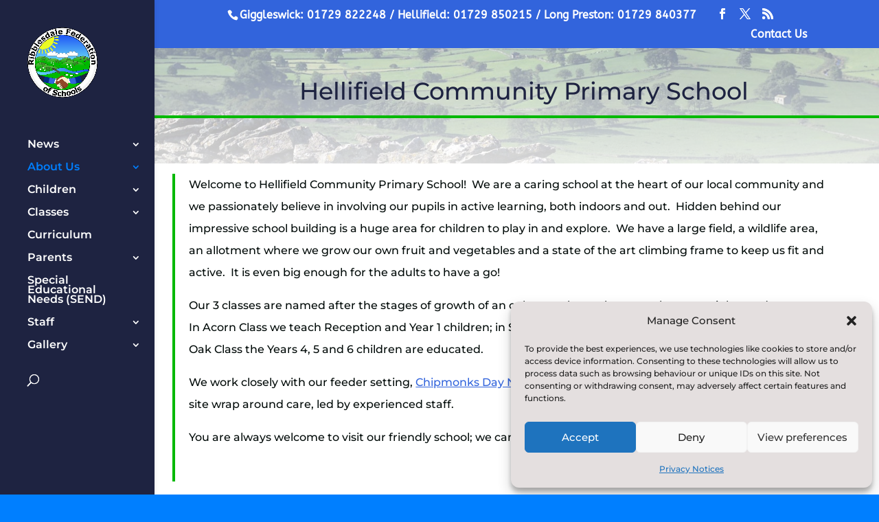

--- FILE ---
content_type: text/css
request_url: https://ribblesdalefed.n-yorks.sch.uk/wp-content/plugins/supreme-modules-pro-for-divi/divi-5/public/style-modules-frontend-styles.css?ver=6969cbb84b298
body_size: 36141
content:
.dsm-icon-divider-wrapper{display:flex;justify-content:center;width:100%;align-items:center}.dsm-icon-divider-wrapper.dsm-icon-divider-align-left .dsm-icon-divider-before{display:none}.dsm-icon-divider-wrapper.dsm-icon-divider-align-right .dsm-icon-divider-after{display:none}.dsm-icon-divider-wrapper.dsm-icon-divider-vertical-position-flex-start{align-items:flex-start}.dsm-icon-divider-wrapper.dsm-icon-divider-vertical-position-center{align-items:center}.dsm-icon-divider-wrapper.dsm-icon-divider-vertical-position-flex-end{align-items:flex-end}.dsm-icon-divider-wrapper .dsm-icon-divider-image{overflow:hidden;line-height:0em !important;max-width:100%}.dsm-icon-divider-wrapper .dsm-icon-divider-image.dsm-image{line-height:0em !important}.dsm-icon-divider-wrapper .dsm-divider{display:flex;flex-shrink:1;flex-grow:1;border-top:1px solid #7ebec5;align-items:center}.dsm_text_divider .dsm-text-divider-wrapper{display:flex;align-items:center;position:relative;margin:0 auto}.dsm-text-divider-vertical-align-flex-start{align-items:flex-start !important}.dsm-text-divider-vertical-align-center{align-items:center !important}.dsm-text-divider-vertical-align-flex-end{align-items:flex-end !important}.dsm-text-divider-before,.dsm-text-divider-after{font-size:0;line-height:0;flex-grow:1;border-top-width:1px;border-top-style:solid}.dsm-text-divider-header{padding-bottom:0;flex-shrink:1;margin:0 10px}.dsm-text-divider-align-left .dsm-text-divider-before{display:none}.dsm-text-divider-align-right .dsm-text-divider-after{display:none}.dsm_floating_multi_images{position:relative;margin-left:auto;margin-right:auto;will-change:opacity,transform}.dsm_floating_multi_images .dsm_floating_multi_images_container{height:100%}.dsm_floating_multi_images .dsm_floating_multi_images_container.dsm_floating_effect_up_down .dsm_floating_multi_images_child{animation-name:dsm-float-up-down !important;animation-duration:5000ms !important}.dsm_floating_multi_images .dsm_floating_multi_images_container.dsm_floating_effect_left_right .dsm_floating_multi_images_child{animation-name:dsm-float-left-right !important;animation-duration:5000ms !important}.et_pb_module_inner{height:100%}.dsm_floating_multi_images_child{position:absolute !important;display:inline-block;overflow:hidden;line-height:0;top:0;left:0;margin:0;will-change:transform;transition:.3s;animation-direction:alternate !important;animation-timing-function:ease-in-out !important;animation-iteration-count:infinite !important}.dsm_floating_multi_images_child a{line-height:0;display:inline-block}.dsm_floating_multi_images_child img{border-style:solid;border-color:#333}.dsm_floating_multi_images_child{max-width:50%;animation-duration:5000ms}.dsm_floating_multi_images_child:nth-child(1){animation-delay:-3000ms}.dsm_floating_multi_images_child:nth-child(2){animation-delay:-5000ms}.dsm_floating_multi_images_child:nth-child(3){animation-delay:-7000ms}.dsm_floating_multi_images_child:nth-child(4){animation-delay:-9000ms}.dsm_floating_multi_images_child:nth-child(5){animation-delay:-11000ms}.dsm_floating_multi_images_child:nth-child(6){animation-delay:-13000ms}.dsm_floating_multi_images_child:nth-child(7){animation-delay:-15000ms}.dsm_floating_multi_images_child:nth-child(8){animation-delay:-17000ms}.dsm_floating_multi_images_child:nth-child(9){animation-delay:-19000ms}.dsm_floating_multi_images_child:nth-child(10){animation-delay:-21000ms}@keyframes dsm-float-up-down{0%{transform:translatey(0);-webkit-transform:translatey(0);-moz-transform:translatey(0);-ms-transform:translatey(0);-o-transform:translatey(0)}50%{transform:translatey(-20px);-webkit-transform:translatey(-20px);-moz-transform:translatey(-20px);-ms-transform:translatey(-20px);-o-transform:translatey(-20px)}100%{transform:translatey(0);-webkit-transform:translatey(0);-moz-transform:translatey(0);-ms-transform:translatey(0);-o-transform:translatey(0)}}@keyframes dsm-float-left-right{0%{transform:translatex(0);-webkit-transform:translatex(0);-moz-transform:translatex(0);-ms-transform:translatex(0);-o-transform:translatex(0)}50%{transform:translatex(-20px);-webkit-transform:translatex(-20px);-moz-transform:translatex(-20px);-ms-transform:translatex(-20px);-o-transform:translatex(-20px)}100%{transform:translatex(0);-webkit-transform:translatex(0);-moz-transform:translatex(0);-ms-transform:translatex(0);-o-transform:translatex(0)}}.dsm_image_carousel .dsm_image_carousel_container:not(.dsm_image_carousel_slideshow){margin-bottom:60px}.dsm_image_carousel.dsm_image_carousel_vertical .swiper-button-prev,.dsm_image_carousel.dsm_image_carousel_vertical .swiper-button-next{transform:rotate(90deg)}.dsm_image_carousel.dsm_image_carousel_vertical .swiper-button-next{top:auto !important}.dsm_image_carousel .swiper-button-prev,.dsm_image_carousel .swiper-button-next{height:40px;width:40px;background-image:none;background-size:initial;display:flex;align-items:center;margin-top:-30px;border-style:solid}.dsm_image_carousel .swiper-button-prev{left:-40px}.dsm_image_carousel .swiper-button-next{right:-40px}.dsm_image_carousel_arrow_inside .swiper-button-prev{left:0}.dsm_image_carousel_arrow_inside .swiper-button-next{right:0}.dsm_image_carousel_vertical.dsm_image_carousel_arrow_inside .swiper-button-prev{top:0px}.dsm_image_carousel_vertical.dsm_image_carousel_arrow_inside .swiper-button-next{bottom:0px}.dsm_image_carousel_vertical.dsm_image_carousel_arrow_outside .swiper-button-prev{top:-40px}.dsm_image_carousel_vertical.dsm_image_carousel_arrow_outside .swiper-button-next{bottom:-40px}.dsm_image_carousel .swiper-button-prev:after,.dsm_image_carousel .swiper-button-next:after{display:none}.dsm_image_carousel_vertical .swiper-pagination{display:flex;flex-direction:column;gap:8px;width:-moz-fit-content !important;width:fit-content !important}.dsm_image_carousel_pagi_placement_right .swiper-pagination{left:auto !important}.dsm_image_carousel_pagi_placement_left .swiper-pagination{right:auto !important}.dsm_image_carousel .swiper-container-horizontal .swiper-pagination-bullets,.dsm_image_carousel .swiper-pagination-custom,.dsm_image_carousel .swiper-pagination-fraction{bottom:-30px;left:0;width:100%}.dsm_image_carousel .swiper-pagination-bullets{bottom:-30px;left:0;width:100%}.dsm_image_carousel .swiper-pagination-bullets .swiper-pagination-bullet,.et-db #et-boc .et-l .dsm_image_carousel .swiper-pagination-bullets .swiper-pagination-bullet{margin:0 4px}.dsm_image_carousel_pagination_outside .dsm_image_carousel_container{padding-bottom:30px}.dsm_image_carousel_pagination_outside .swiper-container-horizontal .swiper-pagination-bullets,.dsm_image_carousel_pagination_outside .swiper-pagination-custom,.dsm_image_carousel_pagination_outside .swiper-pagination-fraction{bottom:0}.dsm_image_carousel .swiper-pagination-bullet.swiper-pagination-bullet-active{background:rgba(0,0,0,.75)}.dsm_image_carousel .dsm_image_carousel_container .swiper-slide{display:flex;align-items:center;justify-content:center;text-align:center;-webkit-backface-visibility:hidden;-webkit-transform:translate3d(0, 0, 0)}.dsm_image_carousel .swiper-slide img{width:auto;border-style:solid}.dsm_image_carousel.dsm_image_carousel_vertical .swiper-slide img{width:100%;height:100%}.dsm_image_carousel .swiper-slide .dsm_image_carousel_link img{width:1080px}.dsm_image_carousel .dsm_image_carousel_item a{width:100%;display:inline-block}.dsm_image_carousel_infinite_scroll .swiper-wrapper{transition-timing-function:linear !important}.dsm_image_carousel_infinite_scroll:hover .swiper-wrapper{transition-timing-function:linear !important}.dsm_image_carousel_infinite_scroll .swiper-pagination{display:none}.swiper.dsm_image_gallery_thumbs{width:100%;margin-left:auto;margin-right:auto;overflow:hidden}.dsm_image_gallery_thumbs .swiper-slide .dsm_image_carousel_thumbs_image{background-repeat:no-repeat;background-size:cover;background-position:center;aspect-ratio:21/9}.dsm_image_carousel_slideshow{width:100%}.dsm_image_carousel_slideshow .dsm_image_carousel_item .dsm_image_carousel_slideshow_bg{height:450px;width:100%;background-repeat:no-repeat;background-size:cover;background-position:center;border-style:solid;transition:.2s all ease-in-out}.dsm_image_gallery_thumbs{box-sizing:border-box;padding-top:10px}.dsm_image_gallery_thumbs .swiper-slide{cursor:pointer;height:100%;opacity:.4}.dsm_image_gallery_thumbs .swiper-slide-thumb-active{opacity:1}.dsm_image_gallery_thumbs .dsm_image_carousel_thumbs_image{border-style:solid;transition:.2s all ease-in-out}@media only screen and (max-width: 768px){.dsm_image_carousel .swiper-button-prev{left:-36px}.dsm_image_carousel .swiper-button-next{right:-36px}.dsm_image_carousel .swiper-button-prev:before,.dsm_image_carousel .swiper-container-rtl .swiper-button-next:before,.dsm_image_carousel .swiper-button-next:before,.swiper-container-rtl .swiper-button-prev:before{font-size:36px}.dsm_image_carousel .swiper-button-prev,.dsm_image_carousel .swiper-button-next{height:36px;width:36px}.dsm_image_carousel_arrow_outside.dsm_image_carousel_arrow_mobile_inside .swiper-button-prev{left:0}.dsm_image_carousel_arrow_outside.dsm_image_carousel_arrow_mobile_inside .swiper-button-next{right:0}}.dsm_card_carousel{margin-bottom:60px}.dsm_card_carousel .dsm_card_carousel_arrow{border-style:solid}.swiper-flip .dsm_card_carousel_child.swiper-slide{backface-visibility:hidden}.dsm_card_carousel_slider_vertical.et_pb_module .dsm_card_carousel_arrow{width:40px !important;height:40px !important;transform:rotate(90deg)}.dsm_card_carousel_arrow_inside.dsm_card_carousel_slider_vertical .swiper-button-prev{top:0px !important;margin-top:0px !important}.dsm_card_carousel_arrow_inside.dsm_card_carousel_slider_vertical .swiper-button-next{bottom:0% !important;top:auto !important}.dsm_card_carousel_arrow_outside.dsm_card_carousel_slider_vertical .swiper-button-prev{top:-45px !important}.dsm_card_carousel_arrow_outside.dsm_card_carousel_slider_vertical .swiper-button-next{bottom:-45px !important;top:auto !important}.dsm_card_carousel .swiper-button-prev,.dsm_card_carousel .swiper-button-next{background-image:none;background-size:initial;display:flex;align-items:center;justify-content:center;margin-top:-30px;position:absolute;top:50%;cursor:pointer;z-index:1}.dsm_card_carousel_arrow_outside .swiper-button-prev{left:-60px}.dsm_card_carousel_arrow_outside .swiper-button-next{right:-60px}.dsm_card_carousel_arrow_inside .swiper-button-prev{left:0 !important}.dsm_card_carousel_arrow_inside .swiper-button-next{right:0 !important}.dsm_card_carousel img.swiper-lazy{opacity:1}.dsm_card_carousel_equal_height .dsm_card_carousel_wrapper .dsm_card_carousel_child:not(.dsm_card_carousel_child_vb_outer_wrapper),.dsm_card_carousel_equal_height .dsm_card_carousel_wrapper .swiper-slide:not(.dsm_card_carousel_child_vb_outer_wrapper),.et_pb_equal_columns .dsm_card_carousel_wrapper .dsm_card_carousel_child:not(.dsm_card_carousel_child_vb_outer_wrapper),.et_pb_equal_columns .dsm_card_carousel_wrapper .swiper-slide:not(.dsm_card_carousel_child_vb_outer_wrapper){height:auto !important}.dsm_card_carousel_equal_height .swiper-slide>div:first-of-type,.dsm_card_carousel_equal_height .dsm_card_carousel_child_vb_outer_wrapper,.dsm_card_carousel_equal_height .dsm_card_carousel_child_vb_outer_wrapper>div:first-of-type,.et_pb_equal_columns .dsm_card_carousel_child_vb_outer_wrapper,.et_pb_equal_columns .dsm_card_carousel_child_vb_outer_wrapper>div:first-of-type{height:100%}.dsm-card-button-alignment .dsm_card_carousel_child>div{display:flex;flex-direction:column;height:100%}.dsm-card-button-alignment .dsm_card_wrapper{display:flex;flex-direction:column;flex:1}.dsm-card-button-alignment-bottom .et_pb_button_wrapper{margin-top:auto !important}.dsm-card-button-alignment-top .et_pb_button_wrapper{margin-bottom:auto}.dsm-card-button-alignment-center .et_pb_button_wrapper{margin-bottom:auto;margin-top:auto !important}.dsm_card_carousel_badge_hover .dsm_card_carousel_child .dsm_card_carousel_child_badge_text{opacity:0}.dsm_card_carousel_badge_hover .dsm_card_carousel_child:hover .dsm_card_carousel_child_badge_text{opacity:1}.dsm_card_carousel_layout_inline .dsm_card_carousel_child,.dsm_card_carousel_layout_inline .dsm_card_carousel_child .et_pb_module_inner{display:flex;align-items:center;width:100%}.dsm-card-button-alignment.dsm_card_carousel_layout_inline .dsm_card_carousel_child>div{flex-direction:initial}.dsm-card-button-alignment.dsm_card_carousel_layout_inline .dsm_card_wrapper{height:100%}.dsm_card_carousel_layout_inline .dsm_card_carousel_child_image_wrapper{order:0;flex:0 0 50%;overflow:hidden}.dsm_card_carousel_child_image_wrapper .dsm_card_carousel_child_image_background{overflow:hidden}.dsm_card_carousel_child_description{margin-bottom:20px !important}.dsm_card_carousel .swiper-container-horizontal .swiper-pagination-bullets,.dsm_card_carousel .swiper-pagination-custom,.dsm_card_carousel .swiper-pagination-fraction{bottom:10px;left:0;width:100%}.dsm_card_carousel.dsm_card_carousel_slider_horizontal .swiper-pagination-bullets{bottom:-30px;left:0;width:100%;opacity:1 !important}.dsm_card_carousel .swiper-pagination-bullets .swiper-pagination-bullet{margin:0 4px}.dsm_card_carousel_pagination_outside .dsm_card_carousel_container{padding-bottom:30px}.dsm_card_carousel_pagination_outside .swiper-container-horizontal .swiper-pagination-bullets,.dsm_card_carousel_pagination_outside .swiper-pagination-custom,.dsm_card_carousel_pagination_outside .swiper-pagination-fraction{bottom:0}.dsm_card_carousel .swiper-pagination-bullet.swiper-pagination-bullet-active{background:rgba(0,0,0,.75)}.dsm_card_carousel_slider_vertical.dsm_pagi_placement_left .dsm_card_carousel_pagination{display:flex;flex-direction:column;gap:8px;right:auto;width:auto !important}.dsm_card_carousel_slider_vertical.dsm_pagi_placement_right .dsm_card_carousel_pagination{display:flex;flex-direction:column;gap:8px;left:auto;width:auto !important}.dsm-image-lightbox,.dsm-video-lightbox,.dsm-card-image-lightbox,.dsm-card-video-lightbox{cursor:pointer}.dsm_card_carousel_badge_hover .dsm_card_carousel_child .dsm_card_carousel_child_badge_text{opacity:0;transition:opacity 300ms}.dsm_card_carousel_badge_hover .dsm_card_carousel_child:hover .dsm_card_carousel_child_badge_text{opacity:1}@media only screen and (max-width: 980px){.dsm_card_carousel_layout_tablet_stacked .dsm_card_carousel_child>div:first-of-type{display:initial}.dsm_card_carousel_layout_tablet_inline .dsm_card_carousel_child>div:first-of-type{display:flex}.dsm_card_carousel_layout_tablet_inline .dsm_card_carousel_child_image_wrapper{order:0;flex:0 0 50%}}@media only screen and (max-width: 767px){.dsm_card_carousel_layout_phone_stacked .dsm_card_carousel_child>div:first-of-type{display:initial}.dsm_card_carousel_layout_phone_inline .dsm_card_carousel_child>div:first-of-type{display:flex}.dsm_card_carousel_layout_phone_inline .dsm_card_carousel_child_image_wrapper{order:0;flex:0 0 50%}.dsm_card_carousel .swiper-button-prev{left:-36px}.dsm_card_carousel .swiper-button-next{right:-36px}.dsm_card_carousel .swiper-button-prev:before,.dsm_card_carousel .swiper-button-next:before,.dsm_card_carousel .swiper-button-next:before,.swiper-container-rtl .swiper-button-prev:before{font-size:36px}.dsm_card_carousel .swiper-button-prev,.dsm_card_carousel .swiper-button-next{height:36px;width:36px}.dsm_card_carousel_arrow_outside.dsm_card_carousel_arrow_mobile_inside .swiper-button-prev{left:0}.dsm_card_carousel_arrow_outside.dsm_card_carousel_arrow_mobile_inside .swiper-button-next{right:0}}.swiper-container.dsm_card_carousel_wrapper{overflow:hidden}.dsm_card_carousel_child_badge_text{position:absolute;padding:7px 15px;max-width:100%;border-radius:50px;background-color:#fff;font-size:12px;border-style:solid;border-width:0;line-height:1em;z-index:3}.dsm_card_carousel_child_badge_top_right .dsm_card_carousel_child_badge_text{top:1rem;right:1rem}.dsm_card_carousel_child_badge_top_left .dsm_card_carousel_child_badge_text{top:1rem;left:1rem}.dsm_card_carousel_child_badge_top_center .dsm_card_carousel_child_badge_text{top:1rem;left:50%;transform:translateX(-50%)}.dsm_card_carousel_child_badge_bottom_right .dsm_card_carousel_child_badge_text{bottom:1rem;right:1rem}.dsm_card_carousel_child_badge_bottom_left .dsm_card_carousel_child_badge_text{bottom:1rem;left:1rem}.dsm_card_carousel_child_badge_bottom_center .dsm_card_carousel_child_badge_text{bottom:1rem;left:50%;transform:translateX(-50%)}.dsm_card_carousel_child_badge_center .dsm_card_carousel_child_badge_text{position:absolute;top:50%;left:50%;transform:translate(-50%, -50%)}.dsm_card_carousel_child_badge_center_left{display:flex;justify-content:left;align-items:center}.dsm_card_carousel_child_badge_center_left .dsm_card_carousel_child_badge_text{left:1rem}.dsm_card_carousel_child_badge_center_right{display:flex;justify-content:right;align-items:center}.dsm_card_carousel_child_badge_center_right .dsm_card_carousel_child_badge_text{right:1rem}.dsm_card_carousel_child .et_overlay{border-width:0}.dsm_card_carousel_child_image_wrapper .dsm-card-icon-empty.et_overlay:before{display:none}.dsm-card-overlay-off .et_overlay{opacity:1;z-index:0}.dsm-card-overlay-off:hover .et_overlay{opacity:0}.dsm_card_carousel_child_image_wrapper .et_overlay{display:flex}.dsm_card_carousel_child_image_wrapper .et_overlay:before{margin:0;position:relative;display:flex;align-items:center;justify-content:center;width:100%}.dsm_card_carousel_child_image_animation.dsm_card_carousel_child_image_wrapper{overflow:hidden}.dsm_card_carousel_child_image_animation_zoom_in:hover .dsm_card_carousel_child_image_background{transform:scale(1.5)}.dsm_card_carousel_child_image_animation_zoom_out .dsm_card_carousel_child_image_background{transform:scale(1.5)}.dsm_card_carousel_child_image_animation_zoom_out:hover .dsm_card_carousel_child_image_background{transform:scale(1)}.dsm_card_carousel_child_image_animation_zoom_in_n_rotate:hover .dsm_card_carousel_child_image_background{transform:scale(1.5) rotate(25deg)}.dsm_card_carousel_child_image_animation_zoom_out_n_rotate .dsm_card_carousel_child_image_background{transform:scale(1.5) rotate(25deg)}.dsm_card_carousel_child_image_animation_zoom_out_n_rotate:hover .dsm_card_carousel_child_image_background{transform:scale(1) rotate(0)}.dsm_card_carousel_infinite_scroll .swiper-wrapper{transition-timing-function:linear !important}.dsm_card_carousel_infinite_scroll:hover .swiper-wrapper{transition-timing-function:linear !important}.dsm_card_carousel_infinite_scroll .swiper-pagination{display:none}.dsm-text-badges{display:inline-block !important;gap:10px;align-items:center}.dsm-text-badges .dsm-text-badges-main{padding-bottom:0px !important;display:inline-block}.dsm-text-badges .dsm-badges{display:inline-block;padding:.25em .4em;font-size:65%;font-weight:400;line-height:1;text-align:center;white-space:nowrap;vertical-align:middle;border-style:solid;border-color:#333;color:#fff}.dsm_business_hours_child{margin-bottom:0px !important}.dsm_business_hours_child>div,.dsm_business_hours_item_wrapper,.dsm-business-hours-header,.dsm-business-hours-description{display:flex;align-items:center}.dsm_business_hours_item_wrapper{flex-wrap:wrap;flex-grow:1}.dsm-business-hours-header{align-items:center;flex-basis:100%;justify-content:space-between}.dsm-business-hours-title{padding-bottom:0;font-size:14px;line-height:1em;color:#333}.dsm-business-hours-separator{flex-grow:1;margin-left:10px;margin-right:10px;border-bottom-style:none;border-bottom-width:2px;height:0}.dsm-business-hours-description{flex-basis:100%}.dsm-business-hours-price{font-size:14px}.dsm-business-hours-image{max-width:50%;flex-shrink:0;margin-right:25px;line-height:0}.et_pb_column .dsm_business_hours_child.et_pb_module{margin-bottom:0 !important}.dsm_image_accordion_wrapper{width:100%;position:relative;display:flex;overflow:hidden}.dsm_image_accordion_child{position:relative;flex:1;text-align:center;text-decoration:none;background-size:cover;background-position:center;background-repeat:no-repeat;overflow:hidden;transition:all .3s ease-in-out;margin-bottom:0 !important;transition-duration:480ms}.dsm_image_accordion_child .dsm_image_accordion_child_content{display:flex;flex-direction:column;width:100%;height:100%;position:relative}.dsm_image_accordion_child .dsm_image_accordion_child_content .dsm_image_accordion_image_icon_wrapper{margin-bottom:15px}.dsm_image_accordion_child .dsm_image_accordion_child_content .dsm_image_accordion_image_icon_wrapper img{width:100px}.dsm_image_accordion_child .dsm_image_accordion_child_content .dsm_image_accordion_image_icon_wrapper .et-pb-icon{font-size:40px}.dsm_image_accordion_child .dsm_image_accordion_child_content .dsm_image_accordion_title{color:#fff}.dsm_image_accordion_child .dsm_image_accordion_child_content .dsm_image_accordion_description{color:#fff}.dsm_image_accordion_click_item .dsm_image_accordion_child{cursor:pointer}.dsm_image_accordion_child.dsm_image_accordion_active_item{flex:5}.dsm_image_accordion .dsm_image_accordion_child .dsm_image_accordion_child_content{opacity:0;position:relative;transition-duration:380ms;transition-property:all}.dsm_image_accordion .dsm_image_accordion_child.dsm_image_accordion_active_item .dsm_image_accordion_child_content{opacity:1 !important;transition-duration:300ms;transition-delay:380ms;transition-property:all}.dsm_image_accordion_horizontal_left .dsm_image_accordion_child_content{text-align:left}.dsm_image_accordion_horizontal_center .dsm_image_accordion_child_content{text-align:center}.dsm_image_accordion_horizontal_right .dsm_image_accordion_child_content{text-align:right}.dsm_image_accordion_vertical_top .dsm_image_accordion_child_content{justify-content:flex-start}.dsm_image_accordion_vertical_center .dsm_image_accordion_child_content{justify-content:center}.dsm_image_accordion_vertical_bottom .dsm_image_accordion_child_content{justify-content:flex-end}.dsm_image_accordion_child::before{content:"";position:absolute;width:100%;height:100%;z-index:0;top:0;left:0;bottom:0;right:0;transition:all .3s ease-in-out}.dsm_image_accordion_animation_fade_in.dsm_image_accordion_animation_sequence_off .dsm_image_accordion_child .dsm_image_accordion_child_content{opacity:0}.dsm_image_accordion_animation_fade_in.dsm_image_accordion_animation_sequence_off .dsm_image_accordion_child.dsm_image_accordion_active_item .dsm_image_accordion_child_content{opacity:1}.dsm_image_accordion_animation_zoom_in.dsm_image_accordion_animation_sequence_off .dsm_image_accordion_child .dsm_image_accordion_child_content{opacity:0;transform:scale(0.5)}.dsm_image_accordion_animation_zoom_in.dsm_image_accordion_animation_sequence_off .dsm_image_accordion_child.dsm_image_accordion_active_item .dsm_image_accordion_child_content{opacity:1;transform:scale(1)}.dsm_image_accordion_animation_push_up.dsm_image_accordion_animation_sequence_off .dsm_image_accordion_child .dsm_image_accordion_child_content{opacity:0;transform:translateY(18%)}.dsm_image_accordion_animation_push_up.dsm_image_accordion_animation_sequence_off .dsm_image_accordion_child.dsm_image_accordion_active_item .dsm_image_accordion_child_content{opacity:1;transform:translateY(0)}.dsm_image_accordion_animation_push_right.dsm_image_accordion_animation_sequence_off .dsm_image_accordion_child .dsm_image_accordion_child_content{opacity:0;transform:translateX(-18%)}.dsm_image_accordion_animation_push_right.dsm_image_accordion_animation_sequence_off .dsm_image_accordion_child.dsm_image_accordion_active_item .dsm_image_accordion_child_content{opacity:1;transform:translateY(0)}.dsm_image_accordion_animation_push_down.dsm_image_accordion_animation_sequence_off .dsm_image_accordion_child .dsm_image_accordion_child_content{opacity:0;transform:translateY(-18%)}.dsm_image_accordion_animation_push_down.dsm_image_accordion_animation_sequence_off .dsm_image_accordion_child.dsm_image_accordion_active_item .dsm_image_accordion_child_content{opacity:1;transform:translateY(0)}.dsm_image_accordion_animation_push_left.dsm_image_accordion_animation_sequence_off .dsm_image_accordion_child .dsm_image_accordion_child_content{opacity:0;transform:translateX(18%)}.dsm_image_accordion_animation_push_left.dsm_image_accordion_animation_sequence_off .dsm_image_accordion_child.dsm_image_accordion_active_item .dsm_image_accordion_child_content{opacity:1;transform:translateY(0)}.dsm_image_accordion_image_icon_wrapper,.dsm_image_accordion_title,.dsm_image_accordion_description,.dsm_image_accordion_button_wrapper{transition:all .3s ease-in-out}.dsm_image_accordion_animation_fade_in.dsm_image_accordion_animation_sequence_on .dsm_image_accordion_child .dsm_image_accordion_image_icon_wrapper{opacity:0}.dsm_image_accordion_animation_fade_in.dsm_image_accordion_animation_sequence_on .dsm_image_accordion_child.dsm_image_accordion_active_item .dsm_image_accordion_image_icon_wrapper{opacity:1;transition-delay:.2s}.dsm_image_accordion_animation_fade_in.dsm_image_accordion_animation_sequence_on .dsm_image_accordion_child .dsm_image_accordion_title{opacity:0}.dsm_image_accordion_animation_fade_in.dsm_image_accordion_animation_sequence_on .dsm_image_accordion_child.dsm_image_accordion_active_item .dsm_image_accordion_title{opacity:1;transition-delay:.4s}.dsm_image_accordion_animation_fade_in.dsm_image_accordion_animation_sequence_on .dsm_image_accordion_child .dsm_image_accordion_description{opacity:0}.dsm_image_accordion_animation_fade_in.dsm_image_accordion_animation_sequence_on .dsm_image_accordion_child.dsm_image_accordion_active_item .dsm_image_accordion_description{opacity:1;transition-delay:.6s}.dsm_image_accordion_animation_fade_in.dsm_image_accordion_animation_sequence_on .dsm_image_accordion_child .dsm_image_accordion_button_wrapper{opacity:0}.dsm_image_accordion_animation_fade_in.dsm_image_accordion_animation_sequence_on .dsm_image_accordion_child.dsm_image_accordion_active_item .dsm_image_accordion_button_wrapper{opacity:1;transition-delay:.8s}.dsm_image_accordion_animation_zoom_in.dsm_image_accordion_animation_sequence_on .dsm_image_accordion_child .dsm_image_accordion_image_icon_wrapper{opacity:0;transform:scale(0.5)}.dsm_image_accordion_animation_zoom_in.dsm_image_accordion_animation_sequence_on .dsm_image_accordion_child.dsm_image_accordion_active_item .dsm_image_accordion_image_icon_wrapper{transition-delay:.2s;opacity:1;transform:scale(1)}.dsm_image_accordion_animation_zoom_in.dsm_image_accordion_animation_sequence_on .dsm_image_accordion_child .dsm_image_accordion_title{opacity:0;transform:scale(0.5)}.dsm_image_accordion_animation_zoom_in.dsm_image_accordion_animation_sequence_on .dsm_image_accordion_child.dsm_image_accordion_active_item .dsm_image_accordion_title{transition-delay:.4s;opacity:1;transform:scale(1)}.dsm_image_accordion_animation_zoom_in.dsm_image_accordion_animation_sequence_on .dsm_image_accordion_child .dsm_image_accordion_description{opacity:0;transform:scale(0.5)}.dsm_image_accordion_animation_zoom_in.dsm_image_accordion_animation_sequence_on .dsm_image_accordion_child.dsm_image_accordion_active_item .dsm_image_accordion_description{transition-delay:.6s;opacity:1;transform:scale(1)}.dsm_image_accordion_animation_zoom_in.dsm_image_accordion_animation_sequence_on .dsm_image_accordion_child .dsm_image_accordion_button_wrapper{opacity:0;transform:scale(0.5)}.dsm_image_accordion_animation_zoom_in.dsm_image_accordion_animation_sequence_on .dsm_image_accordion_child.dsm_image_accordion_active_item .dsm_image_accordion_button_wrapper{transition-delay:.8s;opacity:1;transform:scale(1)}.dsm_image_accordion_animation_push_up.dsm_image_accordion_animation_sequence_on .dsm_image_accordion_child .dsm_image_accordion_image_icon_wrapper{opacity:0;transform:translateY(18%)}.dsm_image_accordion_animation_push_up.dsm_image_accordion_animation_sequence_on .dsm_image_accordion_child.dsm_image_accordion_active_item .dsm_image_accordion_image_icon_wrapper{opacity:1;transform:translateY(0);transition-delay:.2s}.dsm_image_accordion_animation_push_up.dsm_image_accordion_animation_sequence_on .dsm_image_accordion_child .dsm_image_accordion_title{opacity:0;transform:translateY(18%)}.dsm_image_accordion_animation_push_up.dsm_image_accordion_animation_sequence_on .dsm_image_accordion_child.dsm_image_accordion_active_item .dsm_image_accordion_title{opacity:1;transform:translateY(0);transition-delay:.4s}.dsm_image_accordion_animation_push_up.dsm_image_accordion_animation_sequence_on .dsm_image_accordion_child .dsm_image_accordion_description{opacity:0;transform:translateY(18%)}.dsm_image_accordion_animation_push_up.dsm_image_accordion_animation_sequence_on .dsm_image_accordion_child.dsm_image_accordion_active_item .dsm_image_accordion_description{opacity:1;transform:translateY(0);transition-delay:.6s}.dsm_image_accordion_animation_push_up.dsm_image_accordion_animation_sequence_on .dsm_image_accordion_child .dsm_image_accordion_button_wrapper{opacity:0;transform:translateY(18%)}.dsm_image_accordion_animation_push_up.dsm_image_accordion_animation_sequence_on .dsm_image_accordion_child.dsm_image_accordion_active_item .dsm_image_accordion_button_wrapper{opacity:1;transform:translateY(0);transition-delay:.8s}.dsm_image_accordion_animation_push_right.dsm_image_accordion_animation_sequence_on .dsm_image_accordion_child .dsm_image_accordion_image_icon_wrapper{opacity:0;transform:translateX(-18%)}.dsm_image_accordion_animation_push_right.dsm_image_accordion_animation_sequence_on .dsm_image_accordion_child.dsm_image_accordion_active_item .dsm_image_accordion_image_icon_wrapper{opacity:1;transform:translateX(0);transition-delay:.2s}.dsm_image_accordion_animation_push_right.dsm_image_accordion_animation_sequence_on .dsm_image_accordion_child .dsm_image_accordion_title{opacity:0;transform:translateX(-18%)}.dsm_image_accordion_animation_push_right.dsm_image_accordion_animation_sequence_on .dsm_image_accordion_child.dsm_image_accordion_active_item .dsm_image_accordion_title{opacity:1;transform:translateX(0);transition-delay:.4s}.dsm_image_accordion_animation_push_right.dsm_image_accordion_animation_sequence_on .dsm_image_accordion_child .dsm_image_accordion_description{opacity:0;transform:translateX(-18%)}.dsm_image_accordion_animation_push_right.dsm_image_accordion_animation_sequence_on .dsm_image_accordion_child.dsm_image_accordion_active_item .dsm_image_accordion_description{opacity:1;transform:translateX(0);transition-delay:.6s}.dsm_image_accordion_animation_push_right.dsm_image_accordion_animation_sequence_on .dsm_image_accordion_child .dsm_image_accordion_button_wrapper{opacity:0;transform:translateX(-18%)}.dsm_image_accordion_animation_push_right.dsm_image_accordion_animation_sequence_on .dsm_image_accordion_child.dsm_image_accordion_active_item .dsm_image_accordion_button_wrapper{opacity:1;transform:translateX(0);transition-delay:.8s}.dsm_image_accordion_animation_push_down.dsm_image_accordion_animation_sequence_on .dsm_image_accordion_child .dsm_image_accordion_image_icon_wrapper{opacity:0;transform:translateY(-18%)}.dsm_image_accordion_animation_push_down.dsm_image_accordion_animation_sequence_on .dsm_image_accordion_child.dsm_image_accordion_active_item .dsm_image_accordion_image_icon_wrapper{opacity:1;transform:translateY(0);transition-delay:.2s}.dsm_image_accordion_animation_push_down.dsm_image_accordion_animation_sequence_on .dsm_image_accordion_child .dsm_image_accordion_title{opacity:0;transform:translateY(-18%)}.dsm_image_accordion_animation_push_down.dsm_image_accordion_animation_sequence_on .dsm_image_accordion_child.dsm_image_accordion_active_item .dsm_image_accordion_title{opacity:1;transform:translateY(0);transition-delay:.4s}.dsm_image_accordion_animation_push_down.dsm_image_accordion_animation_sequence_on .dsm_image_accordion_child .dsm_image_accordion_description{opacity:0;transform:translateY(-18%)}.dsm_image_accordion_animation_push_down.dsm_image_accordion_animation_sequence_on .dsm_image_accordion_child.dsm_image_accordion_active_item .dsm_image_accordion_description{opacity:1;transform:translateY(0);transition-delay:.6s}.dsm_image_accordion_animation_push_down.dsm_image_accordion_animation_sequence_on .dsm_image_accordion_child .dsm_image_accordion_button_wrapper{opacity:0;transform:translateY(-18%)}.dsm_image_accordion_animation_push_down.dsm_image_accordion_animation_sequence_on .dsm_image_accordion_child.dsm_image_accordion_active_item .dsm_image_accordion_button_wrapper{opacity:1;transform:translateY(0);transition-delay:.8s}.dsm_image_accordion_animation_push_left.dsm_image_accordion_animation_sequence_on .dsm_image_accordion_child .dsm_image_accordion_image_icon_wrapper{opacity:0;transform:translateX(18%)}.dsm_image_accordion_animation_push_left.dsm_image_accordion_animation_sequence_on .dsm_image_accordion_child.dsm_image_accordion_active_item .dsm_image_accordion_image_icon_wrapper{opacity:1;transform:translateX(0);transition-delay:.2s}.dsm_image_accordion_animation_push_left.dsm_image_accordion_animation_sequence_on .dsm_image_accordion_child .dsm_image_accordion_title{opacity:0;transform:translateX(18%)}.dsm_image_accordion_animation_push_left.dsm_image_accordion_animation_sequence_on .dsm_image_accordion_child.dsm_image_accordion_active_item .dsm_image_accordion_title{opacity:1;transform:translateX(0);transition-delay:.4s}.dsm_image_accordion_animation_push_left.dsm_image_accordion_animation_sequence_on .dsm_image_accordion_child .dsm_image_accordion_description{opacity:0;transform:translateX(18%)}.dsm_image_accordion_animation_push_left.dsm_image_accordion_animation_sequence_on .dsm_image_accordion_child.dsm_image_accordion_active_item .dsm_image_accordion_description{opacity:1;transform:translateX(0);transition-delay:.6s}.dsm_image_accordion_animation_push_left.dsm_image_accordion_animation_sequence_on .dsm_image_accordion_child .dsm_image_accordion_button_wrapper{opacity:0;transform:translateX(18%)}.dsm_image_accordion_animation_push_left.dsm_image_accordion_animation_sequence_on .dsm_image_accordion_child.dsm_image_accordion_active_item .dsm_image_accordion_button_wrapper{opacity:1;transform:translateX(0);transition-delay:.8s}.dsm_image_accordion_child{margin-bottom:0px !important}.dsm-tilt-image-wrapper{line-height:0em !important}.dsm_parallax_tilt.dsm-tilt-image-wrapper.dsm_parallax_tilt,.dsm_parallax_tilt.dsm-tilt-image-wrapper .et_pb_image_wrap{transform-style:preserve-3d;-webkit-transform-style:preserve-3d}.dsm_parallax_tilt.dsm-tilt-image-wrapper .et_pb_image_wrap{display:inline-block}.dsm_tilt_image .et_pb_text_align_left{text-align:left}.dsm_tilt_image .et_pb_text_align_center{text-align:center}.dsm_tilt_image .et_pb_text_align_right{text-align:right}.dsm_tilt_image .et_pb_text_align_justified{text-align:justify}.dsm_tilt_image{display:block;margin-right:auto;margin-left:auto;line-height:0}.dsm_tilt_image .dsm-tilt-image-wrapper{display:inline-block;position:relative;max-width:100%}.dsm_image_overlay{position:absolute;z-index:1;top:0;left:0;box-sizing:border-box;width:100%;height:100%;transition:all .3s;-webkit-transform:translate3d(0, 0, 0);backface-visibility:hidden;-o-backface-visibility:hidden;border-style:solid}.dsm_overlay_on_hover .dsm_tilt_overlay{opacity:0}.dsm_overlay_on_hover:hover .dsm_tilt_overlay{opacity:1}.dsm_tilt_overlay{position:absolute;z-index:1;top:0;left:0;box-sizing:border-box;width:100%;height:100%;transition:all .3s;backface-visibility:hidden;display:flex;align-items:center;transform:translateZ(100px) !important}.dsm_tilt_overlay_wrapper{width:100%;padding:20px}.dsm_tilt_overlay .et-pb-icon{margin-bottom:15px}.dsm_tilt_overlay_content{line-height:1}.dsm_tilt_overlay_title_hover_on .dsm_tilt_overlay_title{position:relative}.dsm_tilt_overlay_title_hover_on .dsm_tilt_overlay_title:before,.dsm_tilt_overlay_title_hover_on .dsm_tilt_overlay_title:after{content:"";position:absolute;top:0;left:0;width:100%;opacity:0}.dsm_tilt_overlay_title_hover_on .dsm_tilt_overlay_title:before{content:attr(data-overlay-title-hover)}.dsm_tilt_overlay_title_hover_on:hover .dsm_tilt_overlay_title>span{opacity:0}.dsm_tilt_overlay_title_hover_on:hover .dsm_tilt_overlay_title:before{opacity:1}.dsm_price_list_child>div,.dsm_pricelist_item_wrapper,.dsm-pricelist-header,.dsm-pricelist-description{display:flex;align-items:flex-start}.dsm_price_list_child{display:flex}.dsm_pricelist .et_pb_module.dsm_price_list_child{margin-bottom:0}.dsm_pricelist_item_wrapper{flex-wrap:wrap;flex-grow:1}.dsm_price_list_child:not(:last-child){padding-bottom:25px;margin-bottom:0}.dsm-pricelist-header{align-items:center;flex-basis:100%;margin-bottom:10px;justify-content:space-between}.dsm-pricelist-title{padding-bottom:0;font-size:26px;color:#333}.dsm-pricelist-separator{flex-grow:1;margin-left:10px;margin-right:10px;border-bottom-style:dotted;border-bottom-width:2px;height:0}.dsm-pricelist-description{flex-basis:100%;flex-flow:row wrap;text-align:left}.dsm-pricelist-price{font-size:18px}.dsm-pricelist-image{max-width:50%;flex-shrink:0;margin-right:25px;line-height:0}.dsm-pricelist-image img{border-style:solid;border-color:#333}.dsm_price_list_child .et_pb_module_inner{display:flex;align-items:center;text-align:center;width:100%;height:100%;transition:transform .6s ease-in-out;transform-style:preserve-3d;backface-visibility:hidden;border-style:solid}.dsm-gradient-text{-webkit-background-clip:text;-webkit-text-fill-color:rgba(0,0,0,0)}.divisupreme_text_divider .dsm-text-divider-wrapper{display:flex;align-items:center;position:relative;margin:0 auto}.dsm-text-divider-vertical-align-flex-start{align-items:flex-start !important}.dsm-text-divider-vertical-align-center{align-items:center !important}.dsm-text-divider-vertical-align-flex-end{align-items:flex-end !important}.dsm-text-divider-before,.dsm-text-divider-after{font-size:0;line-height:0;flex-grow:1;border-top-width:1px;border-top-style:solid}.dsm-text-divider-header{padding-bottom:0;flex-shrink:1;margin:0 10px}.dsm-text-divider-align-left .dsm-text-divider-before{display:none}.dsm-text-divider-align-right .dsm-text-divider-after{display:none}.dsm_shapes{display:inline-block}.dsm_shapes_square{width:80px;height:80px}.dsm_shapes_circle{border-radius:50%}.dsm_shapes_rectangle{width:80px;height:40px}.dsm_shapes_triangle{border-left:40px solid rgba(0,0,0,0);border-right:40px solid rgba(0,0,0,0);border-bottom:80px solid #000}.dsm_shapes_oval{width:80px;height:40px;border-radius:50%}.dsm_shapes_trapezoid{width:80px;height:0px;border-bottom-width:32px;border-left:16px solid rgba(0,0,0,0);border-right:16px solid rgba(0,0,0,0)}.dsm_shapes_parallelogram{width:80px;height:40px;transform:skew(20deg)}.dsm_shapes_diamond_square{width:80px;height:80px;transform:rotate(45deg)}.dsm_shapes_hexagon{position:relative}.dsm_shapes_hexagon:before,.dsm_shapes_hexagon:after{content:"";position:absolute;width:0}.dsm_shapes_hexagon:before{bottom:100%}.dsm_shapes_hexagon:after{top:100%}.dsm_shapes_blob_one{border-radius:71% 29% 41% 59%/59% 43% 57% 41%}.dsm_shapes_blob_two{border-radius:72% 28% 70% 30%/36% 50% 50% 64%}.dsm_shapes_blob_three{border-radius:40% 60% 27% 73%/60% 75% 25% 40%}.dsm_shapes_blob_four{border-radius:40% 60% 72% 28%/65% 29% 71% 35%}.dsm_shapes_blob_five{border-radius:45% 55% 37% 63%/63% 73% 27% 37%}.dsm_shapes_blob_six{border-radius:47% 53% 47% 53%/38% 75% 25% 62%}.dsm_shapes_blob_seven{border-radius:50% 50% 42% 58%/38% 68% 32% 62%}.dsm_shapes_blob_eight{border-radius:31% 69% 57% 43%/27% 48% 52% 73%}.dsm_shapes_wrapper{border-style:solid;border-color:#333}.dsm_icon_list .dsm_icon_list_items,#left-area ul.dsm_icon_list_items,.comment-content ul.dsm_icon_list_items,.entry-content ul.dsm_icon_list_items,.et-l--body ul.dsm_icon_list_items,.et-l--footer ul.dsm_icon_list_items,.et-l--header ul.dsm_icon_list_items,body.et-pb-preview #main-content .container ul.dsm_icon_list_items,.et-l--body ul.dsm_icon_list_items,.et-l--footer ul.dsm_icon_list_items,.et-l--header ul.dsm_icon_list_items{list-style-type:none;margin:0;line-height:26px}.dsm_icon_list_child{margin-bottom:0px}.dsm_icon_list_items{padding:0px !important}.dsm_icon_list .dsm_icon_list_items.dsm_icon_list_layout_horizontal .dsm_icon_list_child{display:inline-flex}.dsm_icon_list .dsm_icon_list_child,.dsm_icon_list .dsm_icon_list_child a,.dsm_icon_list .dsm_icon_list_child .dsm_icon_list_tooltip{display:flex;align-items:center;margin:0;position:relative}.dsm_icon_list_text{line-height:1.7em}.dsm_icon_list .dsm_icon_list_ltr_direction .dsm_icon_list_child .dsm_icon_list_text{padding-left:5px}.dsm_icon_list .dsm_icon_list_rtl_direction .dsm_icon_list_child .dsm_icon_list_text{padding-right:5px}.dsm_icon_list .dsm_icon_list_wrapper{flex-shrink:0;line-height:0}.dsm_icon_list .dsm_icon_list_icon{display:inline-block;box-sizing:border-box;font-family:ETmodules;font-size:14px;font-weight:400;font-style:normal;font-variant:normal;-webkit-font-smoothing:antialiased;line-height:1;text-transform:none;content:attr(data-icon);speak:none;border-style:solid;border-color:#333;flex-shrink:0;overflow:hidden !important}.dsm_icon_list .dsm_icon_list_image{border-style:solid;border-color:#333;display:inline-block;flex-shrink:0}.dsm_icon_list .dsm_icon_list_image img{width:24px}.dsm_icon_list_tooltip:hover{cursor:pointer}.tippy-tooltip.dsm_icon_list_child_tooltip_wrapper{pointer-events:auto !important;line-height:1.4em;word-wrap:break-word;color:#fff;font-size:13px;overflow:visible !important}.tippy-tooltip.dsm_icon_list_child_tooltip_wrapper .tippy-arrow::after{border-top:6px solid rgba(0,0,0,0);border-bottom:6px solid rgba(0,0,0,0)}.tippy-tooltip.dsm_icon_list_child_tooltip_wrapper .tippy-arrow::after{content:"";position:absolute;top:-6px;transform:translateZ(-1px);border-top:6px solid rgba(0,0,0,0);border-bottom:6px solid rgba(0,0,0,0)}.dsm_icon_list .dsm_icon_list_items,#left-area ul.dsm_icon_list_items,.comment-content ul.dsm_icon_list_items,.entry-content ul.dsm_icon_list_items,.et-l--body ul.dsm_icon_list_items,.et-l--footer ul.dsm_icon_list_items,.et-l--header ul.dsm_icon_list_items,body.et-pb-preview #main-content .container ul.dsm_icon_list_items,.et-l--body ul.dsm_icon_list_items,.et-l--footer ul.dsm_icon_list_items,.et-l--header ul.dsm_icon_list_items{list-style-type:none;margin:0;line-height:26px}.dsm_icon_list .dsm_icon_list_items.dsm_icon_list_layout_horizontal .dsm_icon_list_child{display:inline-flex}.dsm_icon_list .dsm_icon_list_child,.dsm_icon_list .dsm_icon_list_child a,.dsm_icon_list .dsm_icon_list_child .dsm_icon_list_tooltip,.dsm_icon_list .dsm_icon_list_child{display:flex;align-items:center;margin:0;position:relative}.dsm_icon_list_text{line-height:1.7em}.dsm_icon_list .dsm_icon_list_ltr_direction .dsm_icon_list_child .dsm_icon_list_text{padding-left:5px}.dsm_icon_list .dsm_icon_list_rtl_direction .dsm_icon_list_child .dsm_icon_list_text{padding-right:5px}.dsm_icon_list .dsm_icon_list_child{border-style:solid;border-color:#333}.dsm_icon_list .dsm_icon_list_wrapper{flex-shrink:0;line-height:0}.dsm_icon_list .dsm_icon_list_icon{display:inline-block;box-sizing:border-box;font-family:ETmodules;font-size:14px;font-weight:400;font-style:normal;font-variant:normal;-webkit-font-smoothing:antialiased;line-height:1;text-transform:none;content:attr(data-icon);speak:none;border-style:solid;border-color:#333;flex-shrink:0}.dsm_icon_list .dsm_icon_list_image{border-style:solid;border-color:#333;display:inline-block;flex-shrink:0}.dsm_icon_list .dsm_icon_list_image img{width:24px}.dsm_icon_list_tooltip:hover{cursor:pointer}.tippy-tooltip.dsm_icon_list_child_tooltip_wrapper{pointer-events:auto !important;line-height:1.4em;word-wrap:break-word;color:#fff;font-size:13px;overflow:visible !important}.tippy-tooltip.dsm_icon_list_child_tooltip_wrapper .tippy-arrow::after{border-top:6px solid rgba(0,0,0,0);border-bottom:6px solid rgba(0,0,0,0)}.tippy-tooltip.dsm_icon_list_child_tooltip_wrapper .tippy-arrow::after{content:"";position:absolute;top:-6px;transform:translateZ(-1px);border-top:6px solid rgba(0,0,0,0);border-bottom:6px solid rgba(0,0,0,0)}.dsm_icon_list_tooltip .tooltip-content{display:none}/*!
 * Hover.css (http://ianlunn.github.io/Hover/)
 * Version: 2.1.0
 * Author: Ian Lunn @IanLunn
 * Author URL: http://ianlunn.co.uk/
 * Github: https://github.com/IanLunn/Hover

 * Made available under a MIT License:
 * http://www.opensource.org/licenses/mit-license.php

 * Hover.css Copyright Ian Lunn 2014. Generated with Sass.
 */.dsm-grow{display:inline-block;transform:perspective(1px) translateZ(0);box-shadow:0 0 1px rgba(0,0,0,0);transition-duration:.3s;transition-property:transform}.dsm-grow:active,.dsm-grow:focus,.dsm-grow:hover{transform:scale(1.1)}.dsm-shrink{display:inline-block;transform:perspective(1px) translateZ(0);box-shadow:0 0 1px rgba(0,0,0,0);transition-duration:.3s;transition-property:transform}.dsm-shrink:active,.dsm-shrink:focus,.dsm-shrink:hover{transform:scale(0.9)}@keyframes dsm-pulse{25%{transform:scale(1.1)}75%{transform:scale(0.9)}}.dsm-pulse{display:inline-block;transform:perspective(1px) translateZ(0);box-shadow:0 0 1px rgba(0,0,0,0)}.dsm-pulse:active,.dsm-pulse:focus,.dsm-pulse:hover{animation-name:dsm-pulse;animation-duration:1s;animation-timing-function:linear;animation-iteration-count:infinite}@keyframes dsm-pulse-grow{to{transform:scale(1.1)}}.dsm-pulse-grow{display:inline-block;transform:perspective(1px) translateZ(0);box-shadow:0 0 1px rgba(0,0,0,0)}.dsm-pulse-grow:active,.dsm-pulse-grow:focus,.dsm-pulse-grow:hover{animation-name:dsm-pulse-grow;animation-duration:.3s;animation-timing-function:linear;animation-iteration-count:infinite;animation-direction:alternate}@keyframes dsm-pulse-shrink{to{transform:scale(0.9)}}.dsm-pulse-shrink{display:inline-block;transform:perspective(1px) translateZ(0);box-shadow:0 0 1px rgba(0,0,0,0)}.dsm-pulse-shrink:active,.dsm-pulse-shrink:focus,.dsm-pulse-shrink:hover{animation-name:dsm-pulse-shrink;animation-duration:.3s;animation-timing-function:linear;animation-iteration-count:infinite;animation-direction:alternate}@keyframes dsm-push{50%{transform:scale(0.8)}to{transform:scale(1)}}.dsm-push{display:inline-block;transform:perspective(1px) translateZ(0);box-shadow:0 0 1px rgba(0,0,0,0)}.dsm-push:active,.dsm-push:focus,.dsm-push:hover{animation-name:dsm-push;animation-duration:.3s;animation-timing-function:linear;animation-iteration-count:1}@keyframes dsm-pop{50%{transform:scale(1.2)}}.dsm-pop{display:inline-block;transform:perspective(1px) translateZ(0);box-shadow:0 0 1px rgba(0,0,0,0)}.dsm-pop:active,.dsm-pop:focus,.dsm-pop:hover{animation-name:dsm-pop;animation-duration:.3s;animation-timing-function:linear;animation-iteration-count:1}.dsm-bounce-in{display:inline-block;transform:perspective(1px) translateZ(0);box-shadow:0 0 1px rgba(0,0,0,0);transition-duration:.5s}.dsm-bounce-in:active,.dsm-bounce-in:focus,.dsm-bounce-in:hover{transform:scale(1.2);transition-timing-function:cubic-bezier(0.47, 2.02, 0.31, -0.36)}.dsm-bounce-out{display:inline-block;transform:perspective(1px) translateZ(0);box-shadow:0 0 1px rgba(0,0,0,0);transition-duration:.5s}.dsm-bounce-out:active,.dsm-bounce-out:focus,.dsm-bounce-out:hover{transform:scale(0.8);transition-timing-function:cubic-bezier(0.47, 2.02, 0.31, -0.36)}.dsm-rotate{display:inline-block;transform:perspective(1px) translateZ(0);box-shadow:0 0 1px rgba(0,0,0,0);transition-duration:.3s;transition-property:transform}.dsm-rotate:active,.dsm-rotate:focus,.dsm-rotate:hover{transform:rotate(4deg)}.dsm-grow-rotate{display:inline-block;transform:perspective(1px) translateZ(0);box-shadow:0 0 1px rgba(0,0,0,0);transition-duration:.3s;transition-property:transform}.dsm-grow-rotate:active,.dsm-grow-rotate:focus,.dsm-grow-rotate:hover{transform:scale(1.1) rotate(4deg)}.dsm-float{display:inline-block;transform:perspective(1px) translateZ(0);box-shadow:0 0 1px rgba(0,0,0,0);transition-duration:.3s;transition-property:transform;transition-timing-function:ease-out}.dsm-float:active,.dsm-float:focus,.dsm-float:hover{transform:translateY(-8px)}.dsm-sink{display:inline-block;transform:perspective(1px) translateZ(0);box-shadow:0 0 1px rgba(0,0,0,0);transition-duration:.3s;transition-property:transform;transition-timing-function:ease-out}.dsm-sink:active,.dsm-sink:focus,.dsm-sink:hover{transform:translateY(8px)}@keyframes dsm-bob{0%{transform:translateY(-8px)}50%{transform:translateY(-4px)}to{transform:translateY(-8px)}}@keyframes dsm-bob-float{to{transform:translateY(-8px)}}.dsm-bob{display:inline-block;transform:perspective(1px) translateZ(0);box-shadow:0 0 1px rgba(0,0,0,0)}.dsm-bob:active,.dsm-bob:focus,.dsm-bob:hover{animation-name:dsm-bob-float,dsm-bob;animation-duration:.3s,1.5s;animation-delay:0s,.3s;animation-timing-function:ease-out,ease-in-out;animation-iteration-count:1,infinite;animation-fill-mode:forwards;animation-direction:normal,alternate}@keyframes dsm-hang{0%{transform:translateY(8px)}50%{transform:translateY(4px)}to{transform:translateY(8px)}}@keyframes dsm-hang-sink{to{transform:translateY(8px)}}.dsm-hang{display:inline-block;transform:perspective(1px) translateZ(0);box-shadow:0 0 1px rgba(0,0,0,0)}.dsm-hang:active,.dsm-hang:focus,.dsm-hang:hover{animation-name:dsm-hang-sink,dsm-hang;animation-duration:.3s,1.5s;animation-delay:0s,.3s;animation-timing-function:ease-out,ease-in-out;animation-iteration-count:1,infinite;animation-fill-mode:forwards;animation-direction:normal,alternate}.dsm-skew{display:inline-block;transform:perspective(1px) translateZ(0);box-shadow:0 0 1px rgba(0,0,0,0);transition-duration:.3s;transition-property:transform}.dsm-skew:active,.dsm-skew:focus,.dsm-skew:hover{transform:skew(-10deg)}.dsm-skew-forward{display:inline-block;transform:perspective(1px) translateZ(0);box-shadow:0 0 1px rgba(0,0,0,0);transition-duration:.3s;transition-property:transform;transform-origin:0 100%}.dsm-skew-forward:active,.dsm-skew-forward:focus,.dsm-skew-forward:hover{transform:skew(-10deg)}.dsm-skew-backward{display:inline-block;transform:perspective(1px) translateZ(0);box-shadow:0 0 1px rgba(0,0,0,0);transition-duration:.3s;transition-property:transform;transform-origin:0 100%}.dsm-skew-backward:active,.dsm-skew-backward:focus,.dsm-skew-backward:hover{transform:skew(10deg)}@keyframes dsm-wobble-vertical{16.65%{transform:translateY(8px)}33.3%{transform:translateY(-6px)}49.95%{transform:translateY(4px)}66.6%{transform:translateY(-2px)}83.25%{transform:translateY(1px)}to{transform:translateY(0)}}.dsm-wobble-vertical{display:inline-block;transform:perspective(1px) translateZ(0);box-shadow:0 0 1px rgba(0,0,0,0)}.dsm-wobble-vertical:active,.dsm-wobble-vertical:focus,.dsm-wobble-vertical:hover{animation-name:dsm-wobble-vertical;animation-duration:1s;animation-timing-function:ease-in-out;animation-iteration-count:1}@keyframes dsm-wobble-horizontal{16.65%{transform:translateX(8px)}33.3%{transform:translateX(-6px)}49.95%{transform:translateX(4px)}66.6%{transform:translateX(-2px)}83.25%{transform:translateX(1px)}to{transform:translateX(0)}}.dsm-wobble-horizontal{display:inline-block;transform:perspective(1px) translateZ(0);box-shadow:0 0 1px rgba(0,0,0,0)}.dsm-wobble-horizontal:active,.dsm-wobble-horizontal:focus,.dsm-wobble-horizontal:hover{animation-name:dsm-wobble-horizontal;animation-duration:1s;animation-timing-function:ease-in-out;animation-iteration-count:1}@keyframes dsm-wobble-to-bottom-right{16.65%{transform:translate(8px, 8px)}33.3%{transform:translate(-6px, -6px)}49.95%{transform:translate(4px, 4px)}66.6%{transform:translate(-2px, -2px)}83.25%{transform:translate(1px, 1px)}to{transform:translate(0)}}.dsm-wobble-to-bottom-right{display:inline-block;transform:perspective(1px) translateZ(0);box-shadow:0 0 1px rgba(0,0,0,0)}.dsm-wobble-to-bottom-right:active,.dsm-wobble-to-bottom-right:focus,.dsm-wobble-to-bottom-right:hover{animation-name:dsm-wobble-to-bottom-right;animation-duration:1s;animation-timing-function:ease-in-out;animation-iteration-count:1}@keyframes dsm-wobble-to-top-right{16.65%{transform:translate(8px, -8px)}33.3%{transform:translate(-6px, 6px)}49.95%{transform:translate(4px, -4px)}66.6%{transform:translate(-2px, 2px)}83.25%{transform:translate(1px, -1px)}to{transform:translate(0)}}.dsm-wobble-to-top-right{display:inline-block;transform:perspective(1px) translateZ(0);box-shadow:0 0 1px rgba(0,0,0,0)}.dsm-wobble-to-top-right:active,.dsm-wobble-to-top-right:focus,.dsm-wobble-to-top-right:hover{animation-name:dsm-wobble-to-top-right;animation-duration:1s;animation-timing-function:ease-in-out;animation-iteration-count:1}@keyframes dsm-wobble-top{16.65%{transform:skew(-12deg)}33.3%{transform:skew(10deg)}49.95%{transform:skew(-6deg)}66.6%{transform:skew(4deg)}83.25%{transform:skew(-2deg)}to{transform:skew(0)}}.dsm-wobble-top{display:inline-block;transform:perspective(1px) translateZ(0);box-shadow:0 0 1px rgba(0,0,0,0);transform-origin:0 100%}.dsm-wobble-top:active,.dsm-wobble-top:focus,.dsm-wobble-top:hover{animation-name:dsm-wobble-top;animation-duration:1s;animation-timing-function:ease-in-out;animation-iteration-count:1}@keyframes dsm-wobble-bottom{16.65%{transform:skew(-12deg)}33.3%{transform:skew(10deg)}49.95%{transform:skew(-6deg)}66.6%{transform:skew(4deg)}83.25%{transform:skew(-2deg)}to{transform:skew(0)}}.dsm-wobble-bottom{display:inline-block;transform:perspective(1px) translateZ(0);box-shadow:0 0 1px rgba(0,0,0,0);transform-origin:100% 0}.dsm-wobble-bottom:active,.dsm-wobble-bottom:focus,.dsm-wobble-bottom:hover{animation-name:dsm-wobble-bottom;animation-duration:1s;animation-timing-function:ease-in-out;animation-iteration-count:1}@keyframes dsm-wobble-skew{16.65%{transform:skew(-12deg)}33.3%{transform:skew(10deg)}49.95%{transform:skew(-6deg)}66.6%{transform:skew(4deg)}83.25%{transform:skew(-2deg)}to{transform:skew(0)}}.dsm-wobble-skew{display:inline-block;transform:perspective(1px) translateZ(0);box-shadow:0 0 1px rgba(0,0,0,0)}.dsm-wobble-skew:active,.dsm-wobble-skew:focus,.dsm-wobble-skew:hover{animation-name:dsm-wobble-skew;animation-duration:1s;animation-timing-function:ease-in-out;animation-iteration-count:1}@keyframes dsm-buzz{50%{transform:translateX(3px) rotate(2deg)}to{transform:translateX(-3px) rotate(-2deg)}}.dsm-buzz{display:inline-block;transform:perspective(1px) translateZ(0);box-shadow:0 0 1px rgba(0,0,0,0)}.dsm-buzz:active,.dsm-buzz:focus,.dsm-buzz:hover{animation-name:dsm-buzz;animation-duration:.15s;animation-timing-function:linear;animation-iteration-count:infinite}@keyframes dsm-buzz-out{10%{transform:translateX(3px) rotate(2deg)}20%{transform:translateX(-3px) rotate(-2deg)}30%{transform:translateX(3px) rotate(2deg)}40%{transform:translateX(-3px) rotate(-2deg)}50%{transform:translateX(2px) rotate(1deg)}60%{transform:translateX(-2px) rotate(-1deg)}70%{transform:translateX(2px) rotate(1deg)}80%{transform:translateX(-2px) rotate(-1deg)}90%{transform:translateX(1px) rotate(0)}to{transform:translateX(-1px) rotate(0)}}.dsm-buzz-out{display:inline-block;transform:perspective(1px) translateZ(0);box-shadow:0 0 1px rgba(0,0,0,0)}.dsm-buzz-out:active,.dsm-buzz-out:focus,.dsm-buzz-out:hover{animation-name:dsm-buzz-out;animation-duration:.75s;animation-timing-function:linear;animation-iteration-count:1}.dsm-forward{display:inline-block;transform:perspective(1px) translateZ(0);box-shadow:0 0 1px rgba(0,0,0,0);transition-duration:.3s;transition-property:transform}.dsm-forward:active,.dsm-forward:focus,.dsm-forward:hover{transform:translateX(8px)}.dsm-backward{display:inline-block;transform:perspective(1px) translateZ(0);box-shadow:0 0 1px rgba(0,0,0,0);transition-duration:.3s;transition-property:transform}.dsm-backward:active,.dsm-backward:focus,.dsm-backward:hover{transform:translateX(-8px)}.dsm-fade{display:inline-block;vertical-align:middle;transform:perspective(1px) translateZ(0);box-shadow:0 0 1px rgba(0,0,0,0);overflow:hidden;transition-duration:.3s;transition-property:color,background-color}.dsm-fade:active,.dsm-fade:focus,.dsm-fade:hover{background-color:#2098d1;color:#fff}@keyframes dsm-back-pulse{50%{background-color:rgba(32,152,209,.75)}}.dsm-back-pulse{display:inline-block;vertical-align:middle;transform:perspective(1px) translateZ(0);box-shadow:0 0 1px rgba(0,0,0,0);overflow:hidden;transition-duration:.5s;transition-property:color,background-color}.dsm-back-pulse:active,.dsm-back-pulse:focus,.dsm-back-pulse:hover{animation-name:dsm-back-pulse;animation-duration:1s;animation-delay:.5s;animation-timing-function:linear;animation-iteration-count:infinite;background-color:#2098d1;color:#fff}.dsm-sweep-to-right{display:inline-block;vertical-align:middle;transform:perspective(1px) translateZ(0);box-shadow:0 0 1px rgba(0,0,0,0);position:relative;transition-property:color}.dsm-sweep-to-right,.dsm-sweep-to-right:before{transition-duration:.3s}.dsm-sweep-to-right:before{content:"";position:absolute;z-index:-1;top:0;left:0;right:0;bottom:0;background:#2098d1;transform:scaleX(0);transform-origin:0 50%;transition-property:transform;transition-timing-function:ease-out}.dsm-sweep-to-right:active,.dsm-sweep-to-right:focus,.dsm-sweep-to-right:hover{color:#fff}.dsm-sweep-to-right:active:before,.dsm-sweep-to-right:focus:before,.dsm-sweep-to-right:hover:before{transform:scaleX(1)}.dsm-sweep-to-left{display:inline-block;vertical-align:middle;transform:perspective(1px) translateZ(0);box-shadow:0 0 1px rgba(0,0,0,0);position:relative;transition-property:color}.dsm-sweep-to-left,.dsm-sweep-to-left:before{transition-duration:.3s}.dsm-sweep-to-left:before{content:"";position:absolute;z-index:-1;top:0;left:0;right:0;bottom:0;background:#2098d1;transform:scaleX(0);transform-origin:100% 50%;transition-property:transform;transition-timing-function:ease-out}.dsm-sweep-to-left:active,.dsm-sweep-to-left:focus,.dsm-sweep-to-left:hover{color:#fff}.dsm-sweep-to-left:active:before,.dsm-sweep-to-left:focus:before,.dsm-sweep-to-left:hover:before{transform:scaleX(1)}.dsm-sweep-to-bottom{display:inline-block;vertical-align:middle;transform:perspective(1px) translateZ(0);box-shadow:0 0 1px rgba(0,0,0,0);position:relative;transition-property:color}.dsm-sweep-to-bottom,.dsm-sweep-to-bottom:before{transition-duration:.3s}.dsm-sweep-to-bottom:before{content:"";position:absolute;z-index:-1;top:0;left:0;right:0;bottom:0;background:#2098d1;transform:scaleY(0);transform-origin:50% 0;transition-property:transform;transition-timing-function:ease-out}.dsm-sweep-to-bottom:active,.dsm-sweep-to-bottom:focus,.dsm-sweep-to-bottom:hover{color:#fff}.dsm-sweep-to-bottom:active:before,.dsm-sweep-to-bottom:focus:before,.dsm-sweep-to-bottom:hover:before{transform:scaleY(1)}.dsm-sweep-to-top{display:inline-block;vertical-align:middle;transform:perspective(1px) translateZ(0);box-shadow:0 0 1px rgba(0,0,0,0);position:relative;transition-property:color}.dsm-sweep-to-top,.dsm-sweep-to-top:before{transition-duration:.3s}.dsm-sweep-to-top:before{content:"";position:absolute;z-index:-1;top:0;left:0;right:0;bottom:0;background:#2098d1;transform:scaleY(0);transform-origin:50% 100%;transition-property:transform;transition-timing-function:ease-out}.dsm-sweep-to-top:active,.dsm-sweep-to-top:focus,.dsm-sweep-to-top:hover{color:#fff}.dsm-sweep-to-top:active:before,.dsm-sweep-to-top:focus:before,.dsm-sweep-to-top:hover:before{transform:scaleY(1)}.dsm-bounce-to-right{display:inline-block;vertical-align:middle;transform:perspective(1px) translateZ(0);box-shadow:0 0 1px rgba(0,0,0,0);position:relative;transition-property:color}.dsm-bounce-to-right,.dsm-bounce-to-right:before{transition-duration:.5s}.dsm-bounce-to-right:before{content:"";position:absolute;z-index:-1;top:0;left:0;right:0;bottom:0;background:#2098d1;transform:scaleX(0);transform-origin:0 50%;transition-property:transform;transition-timing-function:ease-out}.dsm-bounce-to-right:active,.dsm-bounce-to-right:focus,.dsm-bounce-to-right:hover{color:#fff}.dsm-bounce-to-right:active:before,.dsm-bounce-to-right:focus:before,.dsm-bounce-to-right:hover:before{transform:scaleX(1);transition-timing-function:cubic-bezier(0.52, 1.64, 0.37, 0.66)}.dsm-bounce-to-left{display:inline-block;vertical-align:middle;transform:perspective(1px) translateZ(0);box-shadow:0 0 1px rgba(0,0,0,0);position:relative;transition-property:color}.dsm-bounce-to-left,.dsm-bounce-to-left:before{transition-duration:.5s}.dsm-bounce-to-left:before{content:"";position:absolute;z-index:-1;top:0;left:0;right:0;bottom:0;background:#2098d1;transform:scaleX(0);transform-origin:100% 50%;transition-property:transform;transition-timing-function:ease-out}.dsm-bounce-to-left:active,.dsm-bounce-to-left:focus,.dsm-bounce-to-left:hover{color:#fff}.dsm-bounce-to-left:active:before,.dsm-bounce-to-left:focus:before,.dsm-bounce-to-left:hover:before{transform:scaleX(1);transition-timing-function:cubic-bezier(0.52, 1.64, 0.37, 0.66)}.dsm-bounce-to-bottom{display:inline-block;vertical-align:middle;transform:perspective(1px) translateZ(0);box-shadow:0 0 1px rgba(0,0,0,0);position:relative;transition-property:color}.dsm-bounce-to-bottom,.dsm-bounce-to-bottom:before{transition-duration:.5s}.dsm-bounce-to-bottom:before{content:"";position:absolute;z-index:-1;top:0;left:0;right:0;bottom:0;background:#2098d1;transform:scaleY(0);transform-origin:50% 0;transition-property:transform;transition-timing-function:ease-out}.dsm-bounce-to-bottom:active,.dsm-bounce-to-bottom:focus,.dsm-bounce-to-bottom:hover{color:#fff}.dsm-bounce-to-bottom:active:before,.dsm-bounce-to-bottom:focus:before,.dsm-bounce-to-bottom:hover:before{transform:scaleY(1);transition-timing-function:cubic-bezier(0.52, 1.64, 0.37, 0.66)}.dsm-bounce-to-top{display:inline-block;vertical-align:middle;transform:perspective(1px) translateZ(0);box-shadow:0 0 1px rgba(0,0,0,0);position:relative;transition-property:color}.dsm-bounce-to-top,.dsm-bounce-to-top:before{transition-duration:.5s}.dsm-bounce-to-top:before{content:"";position:absolute;z-index:-1;top:0;left:0;right:0;bottom:0;background:#2098d1;transform:scaleY(0);transform-origin:50% 100%;transition-property:transform;transition-timing-function:ease-out}.dsm-bounce-to-top:active,.dsm-bounce-to-top:focus,.dsm-bounce-to-top:hover{color:#fff}.dsm-bounce-to-top:active:before,.dsm-bounce-to-top:focus:before,.dsm-bounce-to-top:hover:before{transform:scaleY(1);transition-timing-function:cubic-bezier(0.52, 1.64, 0.37, 0.66)}.dsm-radial-out{display:inline-block;vertical-align:middle;transform:perspective(1px) translateZ(0);box-shadow:0 0 1px rgba(0,0,0,0);position:relative;overflow:hidden;background:#e1e1e1;transition-property:color}.dsm-radial-out,.dsm-radial-out:before{transition-duration:.3s}.dsm-radial-out:before{content:"";position:absolute;z-index:-1;top:0;left:0;right:0;bottom:0;background:#2098d1;border-radius:100%;transform:scale(0);transition-property:transform;transition-timing-function:ease-out}.dsm-radial-out:active,.dsm-radial-out:focus,.dsm-radial-out:hover{color:#fff}.dsm-radial-out:active:before,.dsm-radial-out:focus:before,.dsm-radial-out:hover:before{transform:scale(2)}.dsm-radial-in{display:inline-block;vertical-align:middle;transform:perspective(1px) translateZ(0);box-shadow:0 0 1px rgba(0,0,0,0);position:relative;overflow:hidden;background:#2098d1;transition-property:color}.dsm-radial-in,.dsm-radial-in:before{transition-duration:.3s}.dsm-radial-in:before{content:"";position:absolute;z-index:-1;top:0;left:0;right:0;bottom:0;background:#e1e1e1;border-radius:100%;transform:scale(2);transition-property:transform;transition-timing-function:ease-out}.dsm-radial-in:active,.dsm-radial-in:focus,.dsm-radial-in:hover{color:#fff}.dsm-radial-in:active:before,.dsm-radial-in:focus:before,.dsm-radial-in:hover:before{transform:scale(0)}.dsm-rectangle-in{display:inline-block;vertical-align:middle;transform:perspective(1px) translateZ(0);box-shadow:0 0 1px rgba(0,0,0,0);position:relative;background:#2098d1;transition-property:color}.dsm-rectangle-in,.dsm-rectangle-in:before{transition-duration:.3s}.dsm-rectangle-in:before{content:"";position:absolute;z-index:-1;top:0;left:0;right:0;bottom:0;background:#e1e1e1;transform:scale(1);transition-property:transform;transition-timing-function:ease-out}.dsm-rectangle-in:active,.dsm-rectangle-in:focus,.dsm-rectangle-in:hover{color:#fff}.dsm-rectangle-in:active:before,.dsm-rectangle-in:focus:before,.dsm-rectangle-in:hover:before{transform:scale(0)}.dsm-rectangle-out{display:inline-block;vertical-align:middle;transform:perspective(1px) translateZ(0);box-shadow:0 0 1px rgba(0,0,0,0);position:relative;background:#e1e1e1;transition-property:color}.dsm-rectangle-out,.dsm-rectangle-out:before{transition-duration:.3s}.dsm-rectangle-out:before{content:"";position:absolute;z-index:-1;top:0;left:0;right:0;bottom:0;background:#2098d1;transform:scale(0);transition-property:transform;transition-timing-function:ease-out}.dsm-rectangle-out:active,.dsm-rectangle-out:focus,.dsm-rectangle-out:hover{color:#fff}.dsm-rectangle-out:active:before,.dsm-rectangle-out:focus:before,.dsm-rectangle-out:hover:before{transform:scale(1)}.dsm-shutter-in-horizontal{display:inline-block;vertical-align:middle;transform:perspective(1px) translateZ(0);box-shadow:0 0 1px rgba(0,0,0,0);position:relative;background:#2098d1;transition-property:color;transition-duration:.3s}.dsm-shutter-in-horizontal:before{content:"";position:absolute;z-index:-1;top:0;bottom:0;left:0;right:0;background:#e1e1e1;transform:scaleX(1);transform-origin:50%;transition-property:transform;transition-duration:.3s;transition-timing-function:ease-out}.dsm-shutter-in-horizontal:active,.dsm-shutter-in-horizontal:focus,.dsm-shutter-in-horizontal:hover{color:#fff}.dsm-shutter-in-horizontal:active:before,.dsm-shutter-in-horizontal:focus:before,.dsm-shutter-in-horizontal:hover:before{transform:scaleX(0)}.dsm-shutter-out-horizontal{display:inline-block;vertical-align:middle;transform:perspective(1px) translateZ(0);box-shadow:0 0 1px rgba(0,0,0,0);position:relative;background:#e1e1e1;transition-property:color;transition-duration:.3s}.dsm-shutter-out-horizontal:before{content:"";position:absolute;z-index:-1;top:0;bottom:0;left:0;right:0;background:#2098d1;transform:scaleX(0);transform-origin:50%;transition-property:transform;transition-duration:.3s;transition-timing-function:ease-out}.dsm-shutter-out-horizontal:active,.dsm-shutter-out-horizontal:focus,.dsm-shutter-out-horizontal:hover{color:#fff}.dsm-shutter-out-horizontal:active:before,.dsm-shutter-out-horizontal:focus:before,.dsm-shutter-out-horizontal:hover:before{transform:scaleX(1)}.dsm-shutter-in-vertical{display:inline-block;vertical-align:middle;transform:perspective(1px) translateZ(0);box-shadow:0 0 1px rgba(0,0,0,0);position:relative;background:#2098d1;transition-property:color;transition-duration:.3s}.dsm-shutter-in-vertical:before{content:"";position:absolute;z-index:-1;top:0;bottom:0;left:0;right:0;background:#e1e1e1;transform:scaleY(1);transform-origin:50%;transition-property:transform;transition-duration:.3s;transition-timing-function:ease-out}.dsm-shutter-in-vertical:active,.dsm-shutter-in-vertical:focus,.dsm-shutter-in-vertical:hover{color:#fff}.dsm-shutter-in-vertical:active:before,.dsm-shutter-in-vertical:focus:before,.dsm-shutter-in-vertical:hover:before{transform:scaleY(0)}.dsm-shutter-out-vertical{display:inline-block;vertical-align:middle;transform:perspective(1px) translateZ(0);box-shadow:0 0 1px rgba(0,0,0,0);position:relative;background:#e1e1e1;transition-property:color;transition-duration:.3s}.dsm-shutter-out-vertical:before{content:"";position:absolute;z-index:-1;top:0;bottom:0;left:0;right:0;background:#2098d1;transform:scaleY(0);transform-origin:50%;transition-property:transform;transition-duration:.3s;transition-timing-function:ease-out}.dsm-shutter-out-vertical:active,.dsm-shutter-out-vertical:focus,.dsm-shutter-out-vertical:hover{color:#fff}.dsm-shutter-out-vertical:active:before,.dsm-shutter-out-vertical:focus:before,.dsm-shutter-out-vertical:hover:before{transform:scaleY(1)}.dsm-border-fade{display:inline-block;vertical-align:middle;transform:perspective(1px) translateZ(0);box-shadow:0 0 1px rgba(0,0,0,0);transition-duration:.3s;transition-property:box-shadow;box-shadow:inset 0 0 0 4px #e1e1e1,0 0 1px rgba(0,0,0,0)}.dsm-border-fade:active,.dsm-border-fade:focus,.dsm-border-fade:hover{box-shadow:inset 0 0 0 4px #2098d1,0 0 1px rgba(0,0,0,0)}.dsm-hollow{display:inline-block;vertical-align:middle;transform:perspective(1px) translateZ(0);box-shadow:0 0 1px rgba(0,0,0,0);transition-duration:.3s;transition-property:background;box-shadow:inset 0 0 0 4px #e1e1e1,0 0 1px rgba(0,0,0,0)}.dsm-hollow:active,.dsm-hollow:focus,.dsm-hollow:hover{background:none}.dsm-trim{display:inline-block;vertical-align:middle;transform:perspective(1px) translateZ(0);box-shadow:0 0 1px rgba(0,0,0,0);position:relative}.dsm-trim:before{content:"";position:absolute;border:4px solid #fff;top:4px;left:4px;right:4px;bottom:4px;opacity:0;transition-duration:.3s;transition-property:opacity}.dsm-trim:active:before,.dsm-trim:focus:before,.dsm-trim:hover:before{opacity:1}@keyframes dsm-ripple-out{to{top:-12px;right:-12px;bottom:-12px;left:-12px;opacity:0}}.dsm-ripple-out{display:inline-block;vertical-align:middle;transform:perspective(1px) translateZ(0);box-shadow:0 0 1px rgba(0,0,0,0);position:relative}.dsm-ripple-out:before{content:"";position:absolute;border:6px solid #e1e1e1;top:0;right:0;bottom:0;left:0;animation-duration:1s}.dsm-ripple-out:active:before,.dsm-ripple-out:focus:before,.dsm-ripple-out:hover:before{animation-name:dsm-ripple-out}@keyframes dsm-ripple-in{to{top:0;right:0;bottom:0;left:0;opacity:1}}.dsm-ripple-in{display:inline-block;vertical-align:middle;transform:perspective(1px) translateZ(0);box-shadow:0 0 1px rgba(0,0,0,0);position:relative}.dsm-ripple-in:before{content:"";position:absolute;border:4px solid #e1e1e1;top:-12px;right:-12px;bottom:-12px;left:-12px;opacity:0;animation-duration:1s}.dsm-ripple-in:active:before,.dsm-ripple-in:focus:before,.dsm-ripple-in:hover:before{animation-name:dsm-ripple-in}.dsm-outline-out{display:inline-block;vertical-align:middle;transform:perspective(1px) translateZ(0);box-shadow:0 0 1px rgba(0,0,0,0);position:relative}.dsm-outline-out:before{content:"";position:absolute;border:4px solid #e1e1e1;top:0;right:0;bottom:0;left:0;transition-duration:.3s;transition-property:top,right,bottom,left}.dsm-outline-out:active:before,.dsm-outline-out:focus:before,.dsm-outline-out:hover:before{top:-8px;right:-8px;bottom:-8px;left:-8px}.dsm-outline-in{display:inline-block;vertical-align:middle;transform:perspective(1px) translateZ(0);box-shadow:0 0 1px rgba(0,0,0,0);position:relative}.dsm-outline-in:before{pointer-events:none;content:"";position:absolute;border:4px solid #e1e1e1;top:-16px;right:-16px;bottom:-16px;left:-16px;opacity:0;transition-duration:.3s;transition-property:top,right,bottom,left}.dsm-outline-in:active:before,.dsm-outline-in:focus:before,.dsm-outline-in:hover:before{top:-8px;right:-8px;bottom:-8px;left:-8px;opacity:1}.dsm-round-corners{display:inline-block;vertical-align:middle;transform:perspective(1px) translateZ(0);box-shadow:0 0 1px rgba(0,0,0,0);transition-duration:.3s;transition-property:border-radius}.dsm-round-corners:active,.dsm-round-corners:focus,.dsm-round-corners:hover{border-radius:1em}.dsm-underline-from-left{display:inline-block;vertical-align:middle;transform:perspective(1px) translateZ(0);box-shadow:0 0 1px rgba(0,0,0,0);position:relative;overflow:hidden}.dsm-underline-from-left:before{content:"";position:absolute;z-index:-1;left:0;right:100%;bottom:0;background:#2098d1;height:4px;transition-property:right;transition-duration:.3s;transition-timing-function:ease-out}.dsm-underline-from-left:active:before,.dsm-underline-from-left:focus:before,.dsm-underline-from-left:hover:before{right:0}.dsm-underline-from-center{display:inline-block;vertical-align:middle;transform:perspective(1px) translateZ(0);box-shadow:0 0 1px rgba(0,0,0,0);position:relative;overflow:hidden}.dsm-underline-from-center:before{content:"";position:absolute;z-index:-1;left:50%;right:50%;bottom:0;background:#2098d1;height:4px;transition-property:left,right;transition-duration:.3s;transition-timing-function:ease-out}.dsm-underline-from-center:active:before,.dsm-underline-from-center:focus:before,.dsm-underline-from-center:hover:before{left:0;right:0}.dsm-underline-from-right{display:inline-block;vertical-align:middle;transform:perspective(1px) translateZ(0);box-shadow:0 0 1px rgba(0,0,0,0);position:relative;overflow:hidden}.dsm-underline-from-right:before{content:"";position:absolute;z-index:-1;left:100%;right:0;bottom:0;background:#2098d1;height:4px;transition-property:left;transition-duration:.3s;transition-timing-function:ease-out}.dsm-underline-from-right:active:before,.dsm-underline-from-right:focus:before,.dsm-underline-from-right:hover:before{left:0}.dsm-overline-from-left{display:inline-block;vertical-align:middle;transform:perspective(1px) translateZ(0);box-shadow:0 0 1px rgba(0,0,0,0);position:relative;overflow:hidden}.dsm-overline-from-left:before{content:"";position:absolute;z-index:-1;left:0;right:100%;top:0;background:#2098d1;height:4px;transition-property:right;transition-duration:.3s;transition-timing-function:ease-out}.dsm-overline-from-left:active:before,.dsm-overline-from-left:focus:before,.dsm-overline-from-left:hover:before{right:0}.dsm-overline-from-center{display:inline-block;vertical-align:middle;transform:perspective(1px) translateZ(0);box-shadow:0 0 1px rgba(0,0,0,0);position:relative;overflow:hidden}.dsm-overline-from-center:before{content:"";position:absolute;z-index:-1;left:50%;right:50%;top:0;background:#2098d1;height:4px;transition-property:left,right;transition-duration:.3s;transition-timing-function:ease-out}.dsm-overline-from-center:active:before,.dsm-overline-from-center:focus:before,.dsm-overline-from-center:hover:before{left:0;right:0}.dsm-overline-from-right{display:inline-block;vertical-align:middle;transform:perspective(1px) translateZ(0);box-shadow:0 0 1px rgba(0,0,0,0);position:relative;overflow:hidden}.dsm-overline-from-right:before{content:"";position:absolute;z-index:-1;left:100%;right:0;top:0;background:#2098d1;height:4px;transition-property:left;transition-duration:.3s;transition-timing-function:ease-out}.dsm-overline-from-right:active:before,.dsm-overline-from-right:focus:before,.dsm-overline-from-right:hover:before{left:0}.dsm-reveal{display:inline-block;vertical-align:middle;transform:perspective(1px) translateZ(0);box-shadow:0 0 1px rgba(0,0,0,0);position:relative;overflow:hidden}.dsm-reveal:before{content:"";position:absolute;z-index:-1;left:0;right:0;top:0;bottom:0;border:0 solid #2098d1;transition-property:border-width;transition-duration:.1s;transition-timing-function:ease-out}.dsm-reveal:active:before,.dsm-reveal:focus:before,.dsm-reveal:hover:before{transform:translateY(0);border-width:4px}.dsm-underline-reveal{display:inline-block;vertical-align:middle;transform:perspective(1px) translateZ(0);box-shadow:0 0 1px rgba(0,0,0,0);position:relative;overflow:hidden}.dsm-underline-reveal:before{content:"";position:absolute;z-index:-1;left:0;right:0;bottom:0;background:#2098d1;height:4px;transform:translateY(4px);transition-property:transform;transition-duration:.3s;transition-timing-function:ease-out}.dsm-underline-reveal:active:before,.dsm-underline-reveal:focus:before,.dsm-underline-reveal:hover:before{transform:translateY(0)}.dsm-overline-reveal{display:inline-block;vertical-align:middle;transform:perspective(1px) translateZ(0);box-shadow:0 0 1px rgba(0,0,0,0);position:relative;overflow:hidden}.dsm-overline-reveal:before{content:"";position:absolute;z-index:-1;left:0;right:0;top:0;background:#2098d1;height:4px;transform:translateY(-4px);transition-property:transform;transition-duration:.3s;transition-timing-function:ease-out}.dsm-overline-reveal:active:before,.dsm-overline-reveal:focus:before,.dsm-overline-reveal:hover:before{transform:translateY(0)}.dsm-glow{display:inline-block;vertical-align:middle;transform:perspective(1px) translateZ(0);box-shadow:0 0 1px rgba(0,0,0,0);transition-duration:.3s;transition-property:box-shadow}.dsm-glow:active,.dsm-glow:focus,.dsm-glow:hover{box-shadow:0 0 8px rgba(0,0,0,.6)}.dsm-shadow{display:inline-block;vertical-align:middle;transform:perspective(1px) translateZ(0);box-shadow:0 0 1px rgba(0,0,0,0);transition-duration:.3s;transition-property:box-shadow}.dsm-shadow:active,.dsm-shadow:focus,.dsm-shadow:hover{box-shadow:0 10px 10px -10px rgba(0,0,0,.5)}.dsm-grow-shadow{display:inline-block;vertical-align:middle;transform:perspective(1px) translateZ(0);box-shadow:0 0 1px rgba(0,0,0,0);transition-duration:.3s;transition-property:box-shadow,transform}.dsm-grow-shadow:active,.dsm-grow-shadow:focus,.dsm-grow-shadow:hover{box-shadow:0 10px 10px -10px rgba(0,0,0,.5);transform:scale(1.1)}.dsm-box-shadow-outset{display:inline-block;vertical-align:middle;transform:perspective(1px) translateZ(0);box-shadow:0 0 1px rgba(0,0,0,0);transition-duration:.3s;transition-property:box-shadow}.dsm-box-shadow-outset:active,.dsm-box-shadow-outset:focus,.dsm-box-shadow-outset:hover{box-shadow:2px 2px 2px rgba(0,0,0,.6)}.dsm-box-shadow-inset{display:inline-block;vertical-align:middle;transform:perspective(1px) translateZ(0);box-shadow:0 0 1px rgba(0,0,0,0);transition-duration:.3s;transition-property:box-shadow;box-shadow:inset 0 0 0 rgba(0,0,0,.6),0 0 1px rgba(0,0,0,0)}.dsm-box-shadow-inset:active,.dsm-box-shadow-inset:focus,.dsm-box-shadow-inset:hover{box-shadow:inset 2px 2px 2px rgba(0,0,0,.6),0 0 1px rgba(0,0,0,0)}.dsm-float-shadow{display:inline-block;vertical-align:middle;transform:perspective(1px) translateZ(0);box-shadow:0 0 1px rgba(0,0,0,0);position:relative;transition-property:transform}.dsm-float-shadow,.dsm-float-shadow:before{transition-duration:.3s}.dsm-float-shadow:before{pointer-events:none;position:absolute;z-index:-1;content:"";top:100%;left:5%;height:10px;width:90%;opacity:0;background:radial-gradient(ellipse at center, rgba(0, 0, 0, 0.35) 0, transparent 80%);transition-property:transform,opacity}.dsm-float-shadow:active,.dsm-float-shadow:focus,.dsm-float-shadow:hover{transform:translateY(-5px)}.dsm-float-shadow:active:before,.dsm-float-shadow:focus:before,.dsm-float-shadow:hover:before{opacity:1;transform:translateY(5px)}.dsm-shadow-radial{display:inline-block;vertical-align:middle;transform:perspective(1px) translateZ(0);box-shadow:0 0 1px rgba(0,0,0,0);position:relative}.dsm-shadow-radial:after,.dsm-shadow-radial:before{pointer-events:none;position:absolute;content:"";left:0;width:100%;box-sizing:border-box;background-repeat:no-repeat;height:5px;opacity:0;transition-duration:.3s;transition-property:opacity}.dsm-shadow-radial:before{bottom:100%;background:radial-gradient(ellipse at 50% 150%, rgba(0, 0, 0, 0.6) 0, transparent 80%)}.dsm-shadow-radial:after{top:100%;background:radial-gradient(ellipse at 50% -50%, rgba(0, 0, 0, 0.6) 0, transparent 80%)}.dsm-shadow-radial:active:after,.dsm-shadow-radial:active:before,.dsm-shadow-radial:focus:after,.dsm-shadow-radial:focus:before,.dsm-shadow-radial:hover:after,.dsm-shadow-radial:hover:before{opacity:1}.dsm-bubble-top{display:inline-block;vertical-align:middle;transform:perspective(1px) translateZ(0);box-shadow:0 0 1px rgba(0,0,0,0);position:relative}.dsm-bubble-top:before{pointer-events:none;position:absolute;z-index:-1;content:"";transition-duration:.3s;transition-property:transform;left:calc(50% - 10px);top:0;border-color:rgba(0,0,0,0) rgba(0,0,0,0) #e1e1e1;border-style:solid;border-width:0 10px 10px}.dsm-bubble-top:active:before,.dsm-bubble-top:focus:before,.dsm-bubble-top:hover:before{transform:translateY(-10px)}.dsm-bubble-right{display:inline-block;vertical-align:middle;transform:perspective(1px) translateZ(0);box-shadow:0 0 1px rgba(0,0,0,0);position:relative}.dsm-bubble-right:before{pointer-events:none;position:absolute;z-index:-1;content:"";transition-duration:.3s;transition-property:transform;top:calc(50% - 10px);right:0;border-color:rgba(0,0,0,0) rgba(0,0,0,0) rgba(0,0,0,0) #e1e1e1;border-style:solid;border-width:10px 0 10px 10px}.dsm-bubble-right:active:before,.dsm-bubble-right:focus:before,.dsm-bubble-right:hover:before{transform:translateX(10px)}.dsm-bubble-bottom{display:inline-block;vertical-align:middle;transform:perspective(1px) translateZ(0);box-shadow:0 0 1px rgba(0,0,0,0);position:relative}.dsm-bubble-bottom:before{pointer-events:none;position:absolute;z-index:-1;content:"";transition-duration:.3s;transition-property:transform;left:calc(50% - 10px);bottom:0;border-color:#e1e1e1 rgba(0,0,0,0) rgba(0,0,0,0);border-style:solid;border-width:10px 10px 0}.dsm-bubble-bottom:active:before,.dsm-bubble-bottom:focus:before,.dsm-bubble-bottom:hover:before{transform:translateY(10px)}.dsm-bubble-left{display:inline-block;vertical-align:middle;transform:perspective(1px) translateZ(0);box-shadow:0 0 1px rgba(0,0,0,0);position:relative}.dsm-bubble-left:before{pointer-events:none;position:absolute;z-index:-1;content:"";transition-duration:.3s;transition-property:transform;top:calc(50% - 10px);left:0;border-color:rgba(0,0,0,0) #e1e1e1 rgba(0,0,0,0) rgba(0,0,0,0);border-style:solid;border-width:10px 10px 10px 0}.dsm-bubble-left:active:before,.dsm-bubble-left:focus:before,.dsm-bubble-left:hover:before{transform:translateX(-10px)}.dsm-bubble-float-top{display:inline-block;vertical-align:middle;transform:perspective(1px) translateZ(0);box-shadow:0 0 1px rgba(0,0,0,0);position:relative}.dsm-bubble-float-top,.dsm-bubble-float-top:before{transition-duration:.3s;transition-property:transform}.dsm-bubble-float-top:before{position:absolute;z-index:-1;content:"";left:calc(50% - 10px);top:0;border-color:rgba(0,0,0,0) rgba(0,0,0,0) #e1e1e1;border-style:solid;border-width:0 10px 10px}.dsm-bubble-float-top:active,.dsm-bubble-float-top:focus,.dsm-bubble-float-top:hover{transform:translateY(10px)}.dsm-bubble-float-top:active:before,.dsm-bubble-float-top:focus:before,.dsm-bubble-float-top:hover:before{transform:translateY(-10px)}.dsm-bubble-float-right{display:inline-block;vertical-align:middle;transform:perspective(1px) translateZ(0);box-shadow:0 0 1px rgba(0,0,0,0);position:relative}.dsm-bubble-float-right,.dsm-bubble-float-right:before{transition-duration:.3s;transition-property:transform}.dsm-bubble-float-right:before{position:absolute;z-index:-1;top:calc(50% - 10px);right:0;content:"";border-color:rgba(0,0,0,0) rgba(0,0,0,0) rgba(0,0,0,0) #e1e1e1;border-style:solid;border-width:10px 0 10px 10px}.dsm-bubble-float-right:active,.dsm-bubble-float-right:focus,.dsm-bubble-float-right:hover{transform:translateX(-10px)}.dsm-bubble-float-right:active:before,.dsm-bubble-float-right:focus:before,.dsm-bubble-float-right:hover:before{transform:translateX(10px)}.dsm-bubble-float-bottom{display:inline-block;vertical-align:middle;transform:perspective(1px) translateZ(0);box-shadow:0 0 1px rgba(0,0,0,0);position:relative}.dsm-bubble-float-bottom,.dsm-bubble-float-bottom:before{transition-duration:.3s;transition-property:transform}.dsm-bubble-float-bottom:before{position:absolute;z-index:-1;content:"";left:calc(50% - 10px);bottom:0;border-color:#e1e1e1 rgba(0,0,0,0) rgba(0,0,0,0);border-style:solid;border-width:10px 10px 0}.dsm-bubble-float-bottom:active,.dsm-bubble-float-bottom:focus,.dsm-bubble-float-bottom:hover{transform:translateY(-10px)}.dsm-bubble-float-bottom:active:before,.dsm-bubble-float-bottom:focus:before,.dsm-bubble-float-bottom:hover:before{transform:translateY(10px)}.dsm-bubble-float-left{display:inline-block;vertical-align:middle;transform:perspective(1px) translateZ(0);box-shadow:0 0 1px rgba(0,0,0,0);position:relative}.dsm-bubble-float-left,.dsm-bubble-float-left:before{transition-duration:.3s;transition-property:transform}.dsm-bubble-float-left:before{position:absolute;z-index:-1;content:"";top:calc(50% - 10px);left:0;border-color:rgba(0,0,0,0) #e1e1e1 rgba(0,0,0,0) rgba(0,0,0,0);border-style:solid;border-width:10px 10px 10px 0}.dsm-bubble-float-left:active,.dsm-bubble-float-left:focus,.dsm-bubble-float-left:hover{transform:translateX(10px)}.dsm-bubble-float-left:active:before,.dsm-bubble-float-left:focus:before,.dsm-bubble-float-left:hover:before{transform:translateX(-10px)}.dsm-icon-back{display:inline-block;transform:perspective(1px) translateZ(0);box-shadow:0 0 1px rgba(0,0,0,0);position:relative;padding-left:2.2em}.dsm-icon-back,.dsm-icon-back:before,.dsm-icon-back:after{transition-duration:.1s}.dsm-icon-back:before,.dsm-icon-back:after{position:absolute;transform:translateZ(0);transition-property:transform;transition-timing-function:ease-out}.dsm-icon-back:active:before,.dsm-icon-back:focus:before,.dsm-icon-back:hover:before,.dsm-icon-back:active:after,.dsm-icon-back:focus:after,.dsm-icon-back:hover:after{transform:translateX(-4px)}.dsm-icon-forward{display:inline-block;transform:perspective(1px) translateZ(0);box-shadow:0 0 1px rgba(0,0,0,0);position:relative;padding-right:2.2em}.dsm-icon-forward,.dsm-icon-forward:before,.dsm-icon-forward:after{transition-duration:.1s}.dsm-icon-forward:before,.dsm-icon-forward:after{position:absolute;transform:translateZ(0);transition-property:transform;transition-timing-function:ease-out}.dsm-icon-forward:active:before,.dsm-icon-forward:focus:before,.dsm-icon-forward:hover:before,.dsm-icon-forward:active:after,.dsm-icon-forward:focus:after,.dsm-icon-forward:hover:after{transform:translateX(4px)}@keyframes dsm-icon-down{0%,50%,to{transform:translateY(0)}25%,75%{transform:translateY(6px)}}.dsm-icon-down{display:inline-block;transform:perspective(1px) translateZ(0);box-shadow:0 0 1px rgba(0,0,0,0);position:relative;padding-right:2.2em}.dsm-icon-down:before,.dsm-icon-down:after{transform:translateZ(0)}.dsm-icon-down:active:before,.dsm-icon-down:focus:before,.dsm-icon-down:hover:before,.dsm-icon-down:active:after,.dsm-icon-down:focus:after,.dsm-icon-down:hover:after{animation-name:dsm-icon-down;animation-duration:.75s;animation-timing-function:ease-out}@keyframes dsm-icon-up{0%,50%,to{transform:translateY(0)}25%,75%{transform:translateY(-6px)}}.dsm-icon-up{display:inline-block;transform:perspective(1px) translateZ(0);box-shadow:0 0 1px rgba(0,0,0,0);position:relative;padding-right:2.2em}.dsm-icon-up:before,.dsm-icon-up:after{transform:translateZ(0)}.dsm-icon-up:active:before,.dsm-icon-up:focus:before,.dsm-icon-up:hover:before,.dsm-icon-up:active:after,.dsm-icon-up:focus:after,.dsm-icon-up:hover:after{animation-name:dsm-icon-up;animation-duration:.75s;animation-timing-function:ease-out}.dsm-icon-spin{display:inline-block;transform:perspective(1px) translateZ(0);box-shadow:0 0 1px rgba(0,0,0,0);position:relative;padding-right:2.2em}.dsm-icon-spin:before,.dsm-icon-spin:after{transition-duration:1s;transition-property:transform;transition-timing-function:ease-in-out}.dsm-icon-spin:active:before,.dsm-icon-spin:focus:before,.dsm-icon-spin:hover:before,.dsm-icon-spin:active:after,.dsm-icon-spin:focus:after,.dsm-icon-spin:hover:after{transform:rotate(1turn)}@keyframes dsm-icon-drop{0%{opacity:0}50%{opacity:0;transform:translateY(-100%)}51%,to{opacity:1}}.dsm-icon-drop{display:inline-block;transform:perspective(1px) translateZ(0);box-shadow:0 0 1px rgba(0,0,0,0);position:relative;padding-right:2.2em}.dsm-icon-drop:before,.dsm-icon-drop:after{transform:translateZ(0)}.dsm-icon-drop:active:before,.dsm-icon-drop:focus:before,.dsm-icon-drop:hover:before,.dsm-icon-drop:active:after,.dsm-icon-drop:focus:after,.dsm-icon-drop:hover:after{opacity:0;transition-duration:.3s;animation-name:dsm-icon-drop;animation-duration:.5s;animation-delay:.3s;animation-fill-mode:forwards;animation-timing-function:ease-in-out;animation-timing-function:cubic-bezier(0.52, 1.64, 0.37, 0.66)}.dsm-icon-fade{display:inline-block;vertical-align:middle;transform:perspective(1px) translateZ(0);box-shadow:0 0 1px rgba(0,0,0,0);position:relative;padding-right:2.2em}.dsm-icon-fade:before{content:"";position:absolute;right:1em;padding:0 1px;font-family:FontAwesome;transform:translateZ(0);transition-duration:.5s;transition-property:color}.dsm-icon-fade:active:before,.dsm-icon-fade:focus:before,.dsm-icon-fade:hover:before{color:#0f9e5e}@keyframes dsm-icon-float-away{0%{opacity:1}to{opacity:0;transform:translateY(-1em)}}.dsm-icon-float-away{display:inline-block;transform:perspective(1px) translateZ(0);box-shadow:0 0 1px rgba(0,0,0,0);position:relative;padding-right:2.2em}.dsm-icon-float-away:before,.dsm-icon-float-away:after{opacity:0;animation-duration:.5s;animation-fill-mode:forwards}.dsm-icon-float-away:active:before,.dsm-icon-float-away:focus:before,.dsm-icon-float-away:hover:before,.dsm-icon-float-away:active:after,.dsm-icon-float-away:focus:after,.dsm-icon-float-away:hover:after{animation-name:dsm-icon-float-away;animation-timing-function:ease-out}@keyframes dsm-icon-sink-away{0%{opacity:1}to{opacity:0;transform:translateY(1em)}}.dsm-icon-sink-away{display:inline-block;transform:perspective(1px) translateZ(0);box-shadow:0 0 1px rgba(0,0,0,0);position:relative;padding-right:2.2em}.dsm-icon-sink-away:after,.dsm-icon-sink-away:before{transform:translateZ(0)}.dsm-icon-sink-away:before,.dsm-icon-sink-away:after{opacity:0;animation-duration:.5s;animation-fill-mode:forwards}.dsm-icon-sink-away:active:before,.dsm-icon-sink-away:focus:before,.dsm-icon-sink-away:hover:before,.dsm-icon-sink-away:active:after,.dsm-icon-sink-away:focus:after,.dsm-icon-sink-away:hover:after{animation-name:dsm-icon-sink-away;animation-timing-function:ease-out}.dsm-icon-grow{display:inline-block;transform:perspective(1px) translateZ(0);box-shadow:0 0 1px rgba(0,0,0,0);position:relative;padding-right:2.2em}.dsm-icon-grow,.dsm-icon-grow:before,.dsm-icon-grow:after{transition-duration:.3s}.dsm-icon-grow:before,.dsm-icon-grow:after{transform:translateZ(0);transition-property:transform;transition-timing-function:ease-out}.dsm-icon-grow:active:before,.dsm-icon-grow:focus:before,.dsm-icon-grow:hover:before,.dsm-icon-grow:active:after,.dsm-icon-grow:focus:after,.dsm-icon-grow:hover:after{transform:scale(1.3) translateZ(0)}.dsm-icon-shrink{display:inline-block;transform:perspective(1px) translateZ(0);box-shadow:0 0 1px rgba(0,0,0,0);position:relative;padding-right:2.2em}.dsm-icon-shrink,.dsm-icon-shrink:before,.dsm-icon-shrink:after{transition-duration:.3s}.dsm-icon-shrink:before,.dsm-icon-shrink:after{transform:translateZ(0);transition-property:transform;transition-timing-function:ease-out}.dsm-icon-shrink:active:before,.dsm-icon-shrink:focus:before,.dsm-icon-shrink:hover:before,.dsm-icon-shrink:active:after,.dsm-icon-shrink:focus:after,.dsm-icon-shrink:hover:after{transform:scale(0.8)}@keyframes dsm-icon-pulse{25%{transform:scale(1.3)}75%{transform:scale(0.8)}}.dsm-icon-pulse{display:inline-block;transform:perspective(1px) translateZ(0);box-shadow:0 0 1px rgba(0,0,0,0);position:relative;padding-right:2.2em}.dsm-icon-pulse:before,.dsm-icon-pulse:after{transform:translateZ(0);transition-timing-function:ease-out}.dsm-icon-pulse:active:before,.dsm-icon-pulse:focus:before,.dsm-icon-pulse:hover:before,.dsm-icon-pulse:active:after,.dsm-icon-pulse:focus:after,.dsm-icon-pulse:hover:after{animation-name:dsm-icon-pulse;animation-duration:1s;animation-timing-function:linear;animation-iteration-count:infinite}@keyframes dsm-icon-pulse-grow{to{transform:scale(1.3)}}.dsm-icon-pulse-grow{display:inline-block;transform:perspective(1px) translateZ(0);box-shadow:0 0 1px rgba(0,0,0,0);position:relative}.dsm-icon-pulse-grow:before,.dsm-icon-pulse-grow:after{transform:translateZ(0);transition-timing-function:ease-out}.dsm-icon-pulse-grow:active:before,.dsm-icon-pulse-grow:focus:before,.dsm-icon-pulse-grow:hover:before,.dsm-icon-pulse-grow:active:after,.dsm-icon-pulse-grow:focus:after,.dsm-icon-pulse-grow:hover:after{animation-name:dsm-icon-pulse-grow;animation-duration:.3s;animation-timing-function:linear;animation-iteration-count:infinite;animation-direction:alternate}@keyframes dsm-icon-pulse-shrink{to{transform:scale(0.8)}}.dsm-icon-pulse-shrink{display:inline-block;transform:perspective(1px) translateZ(0);box-shadow:0 0 1px rgba(0,0,0,0);position:relative;padding-right:2.2em}.dsm-icon-pulse-shrink:before,.dsm-icon-pulse-shrink:after{transform:translateZ(0);transition-timing-function:ease-out}.dsm-icon-pulse-shrink:active:before,.dsm-icon-pulse-shrink:focus:before,.dsm-icon-pulse-shrink:hover:before,.dsm-icon-pulse-shrink:active:after,.dsm-icon-pulse-shrink:focus:after,.dsm-icon-pulse-shrink:hover:after{animation-name:dsm-icon-pulse-shrink;animation-duration:.3s;animation-timing-function:linear;animation-iteration-count:infinite;animation-direction:alternate}@keyframes dsm-icon-push{50%{transform:scale(0.5)}}.dsm-icon-push{display:inline-block;transform:perspective(1px) translateZ(0);box-shadow:0 0 1px rgba(0,0,0,0);position:relative;padding-right:2.2em}.dsm-icon-push,.dsm-icon-push:before,.dsm-icon-push:after{transition-duration:.3s}.dsm-icon-push:before,.dsm-icon-push:after{transform:translateZ(0);transition-property:transform;transition-timing-function:ease-out}.dsm-icon-push:active:before,.dsm-icon-push:focus:before,.dsm-icon-push:hover:before,.dsm-icon-push:active:after,.dsm-icon-push:focus:after,.dsm-icon-push:hover:after{animation-name:dsm-icon-push;animation-duration:.3s;animation-timing-function:linear;animation-iteration-count:1}@keyframes dsm-icon-pop{50%{transform:scale(1.5)}}.dsm-icon-pop{display:inline-block;transform:perspective(1px) translateZ(0);box-shadow:0 0 1px rgba(0,0,0,0);position:relative}.dsm-icon-pop,.dsm-icon-pop:before,.dsm-icon-pop:after{transition-duration:.3s}.dsm-icon-pop:before,.dsm-icon-pop:after{transform:translateZ(0);transition-property:transform;transition-timing-function:ease-out}.dsm-icon-pop:active:before,.dsm-icon-pop:focus:before,.dsm-icon-pop:hover:before,.dsm-icon-pop:active:after,.dsm-icon-pop:focus:after,.dsm-icon-pop:hover:after{animation-name:dsm-icon-pop;animation-duration:.3s;animation-timing-function:linear;animation-iteration-count:1}.dsm-icon-bounce{display:inline-block;transform:perspective(1px) translateZ(0);box-shadow:0 0 1px rgba(0,0,0,0);position:relative;padding-right:2.2em}.dsm-icon-bounce,.dsm-icon-bounce:before,.dsm-icon-bounce:after{transition-duration:.3s}.dsm-icon-bounce:before,.dsm-icon-bounce:after{transform:translateZ(0);transition-property:transform;transition-timing-function:ease-out}.dsm-icon-bounce:active:before,.dsm-icon-bounce:focus:before,.dsm-icon-bounce:hover:before,.dsm-icon-bounce:active:after,.dsm-icon-bounce:focus:after,.dsm-icon-bounce:hover:after{transform:scale(1.5);transition-timing-function:cubic-bezier(0.47, 2.02, 0.31, -0.36)}.dsm-icon-rotate{display:inline-block;vertical-align:middle;transform:perspective(1px) translateZ(0);box-shadow:0 0 1px rgba(0,0,0,0);position:relative;padding-right:2.2em}.dsm-icon-rotate,.dsm-icon-rotate:before{transition-duration:.3s}.dsm-icon-rotate:before{content:"";position:absolute;right:1em;padding:0 1px;font-family:FontAwesome;transform:translateZ(0);transition-property:transform;transition-timing-function:ease-out}.dsm-icon-rotate:active:before,.dsm-icon-rotate:focus:before,.dsm-icon-rotate:hover:before{transform:rotate(20deg)}.dsm-icon-grow-rotate{display:inline-block;vertical-align:middle;transform:perspective(1px) translateZ(0);box-shadow:0 0 1px rgba(0,0,0,0);position:relative;padding-right:2.2em}.dsm-icon-grow-rotate,.dsm-icon-grow-rotate:before{transition-duration:.3s}.dsm-icon-grow-rotate:before{content:"";position:absolute;right:1em;padding:0 1px;font-family:FontAwesome;transform:translateZ(0);transition-property:transform;transition-timing-function:ease-out}.dsm-icon-grow-rotate:active:before,.dsm-icon-grow-rotate:focus:before,.dsm-icon-grow-rotate:hover:before{transform:scale(1.5) rotate(12deg)}.dsm-icon-float{display:inline-block;vertical-align:middle;transform:perspective(1px) translateZ(0);box-shadow:0 0 1px rgba(0,0,0,0);position:relative;padding-right:2.2em}.dsm-icon-float,.dsm-icon-float:before{transition-duration:.3s}.dsm-icon-float:before{content:"";position:absolute;right:1em;padding:0 1px;font-family:FontAwesome;transform:translateZ(0);transition-property:transform;transition-timing-function:ease-out}.dsm-icon-float:active:before,.dsm-icon-float:focus:before,.dsm-icon-float:hover:before{transform:translateY(-4px)}.dsm-icon-sink{display:inline-block;vertical-align:middle;transform:perspective(1px) translateZ(0);box-shadow:0 0 1px rgba(0,0,0,0);position:relative;padding-right:2.2em}.dsm-icon-sink,.dsm-icon-sink:before{transition-duration:.3s}.dsm-icon-sink:before{content:"";position:absolute;right:1em;padding:0 1px;font-family:FontAwesome;transform:translateZ(0);transition-property:transform;transition-timing-function:ease-out}.dsm-icon-sink:active:before,.dsm-icon-sink:focus:before,.dsm-icon-sink:hover:before{transform:translateY(4px)}@keyframes dsm-icon-bob{0%{transform:translateY(-6px)}50%{transform:translateY(-2px)}to{transform:translateY(-6px)}}@keyframes dsm-icon-bob-float{to{transform:translateY(-6px)}}.dsm-icon-bob{display:inline-block;vertical-align:middle;transform:perspective(1px) translateZ(0);box-shadow:0 0 1px rgba(0,0,0,0);position:relative;padding-right:2.2em;transition-duration:.3s}.dsm-icon-bob:before{content:"";position:absolute;right:1em;padding:0 1px;font-family:FontAwesome;transform:translateZ(0)}.dsm-icon-bob:active:before,.dsm-icon-bob:focus:before,.dsm-icon-bob:hover:before{animation-name:dsm-icon-bob-float,dsm-icon-bob;animation-duration:.3s,1.5s;animation-delay:0s,.3s;animation-timing-function:ease-out,ease-in-out;animation-iteration-count:1,infinite;animation-fill-mode:forwards;animation-direction:normal,alternate}@keyframes dsm-icon-hang{0%{transform:translateY(6px)}50%{transform:translateY(2px)}to{transform:translateY(6px)}}@keyframes dsm-icon-hang-sink{to{transform:translateY(6px)}}.dsm-icon-hang{display:inline-block;vertical-align:middle;transform:perspective(1px) translateZ(0);box-shadow:0 0 1px rgba(0,0,0,0);position:relative;padding-right:2.2em;transition-duration:.3s}.dsm-icon-hang:before{content:"";position:absolute;right:1em;padding:0 1px;font-family:FontAwesome;transform:translateZ(0)}.dsm-icon-hang:active:before,.dsm-icon-hang:focus:before,.dsm-icon-hang:hover:before{animation-name:dsm-icon-hang-sink,dsm-icon-hang;animation-duration:.3s,1.5s;animation-delay:0s,.3s;animation-timing-function:ease-out,ease-in-out;animation-iteration-count:1,infinite;animation-fill-mode:forwards;animation-direction:normal,alternate}@keyframes dsm-icon-wobble-horizontal{16.65%{transform:translateX(6px)}33.3%{transform:translateX(-5px)}49.95%{transform:translateX(4px)}66.6%{transform:translateX(-2px)}83.25%{transform:translateX(1px)}to{transform:translateX(0)}}.dsm-icon-wobble-horizontal{display:inline-block;vertical-align:middle;transform:perspective(1px) translateZ(0);box-shadow:0 0 1px rgba(0,0,0,0);position:relative;padding-right:2.2em;transition-duration:.3s}.dsm-icon-wobble-horizontal:before{content:"";position:absolute;right:1em;padding:0 1px;font-family:FontAwesome;transform:translateZ(0)}.dsm-icon-wobble-horizontal:active:before,.dsm-icon-wobble-horizontal:focus:before,.dsm-icon-wobble-horizontal:hover:before{animation-name:dsm-icon-wobble-horizontal;animation-duration:1s;animation-timing-function:ease-in-out;animation-iteration-count:1}@keyframes dsm-icon-wobble-vertical{16.65%{transform:translateY(6px)}33.3%{transform:translateY(-5px)}49.95%{transform:translateY(4px)}66.6%{transform:translateY(-2px)}83.25%{transform:translateY(1px)}to{transform:translateY(0)}}.dsm-icon-wobble-vertical{display:inline-block;vertical-align:middle;transform:perspective(1px) translateZ(0);box-shadow:0 0 1px rgba(0,0,0,0);position:relative;padding-right:2.2em;transition-duration:.3s}.dsm-icon-wobble-vertical:before{content:"";position:absolute;right:1em;padding:0 1px;font-family:FontAwesome;transform:translateZ(0)}.dsm-icon-wobble-vertical:active:before,.dsm-icon-wobble-vertical:focus:before,.dsm-icon-wobble-vertical:hover:before{animation-name:dsm-icon-wobble-vertical;animation-duration:1s;animation-timing-function:ease-in-out;animation-iteration-count:1}@keyframes dsm-icon-buzz{50%{transform:translateX(3px) rotate(2deg)}to{transform:translateX(-3px) rotate(-2deg)}}.dsm-icon-buzz{display:inline-block;vertical-align:middle;transform:perspective(1px) translateZ(0);box-shadow:0 0 1px rgba(0,0,0,0);position:relative;padding-right:2.2em;transition-duration:.3s}.dsm-icon-buzz:before{content:"";position:absolute;right:1em;padding:0 1px;font-family:FontAwesome;transform:translateZ(0)}.dsm-icon-buzz:active:before,.dsm-icon-buzz:focus:before,.dsm-icon-buzz:hover:before{animation-name:dsm-icon-buzz;animation-duration:.15s;animation-timing-function:linear;animation-iteration-count:infinite}@keyframes dsm-icon-buzz-out{10%{transform:translateX(3px) rotate(2deg)}20%{transform:translateX(-3px) rotate(-2deg)}30%{transform:translateX(3px) rotate(2deg)}40%{transform:translateX(-3px) rotate(-2deg)}50%{transform:translateX(2px) rotate(1deg)}60%{transform:translateX(-2px) rotate(-1deg)}70%{transform:translateX(2px) rotate(1deg)}80%{transform:translateX(-2px) rotate(-1deg)}90%{transform:translateX(1px) rotate(0)}to{transform:translateX(-1px) rotate(0)}}.dsm-icon-buzz-out{display:inline-block;vertical-align:middle;transform:perspective(1px) translateZ(0);box-shadow:0 0 1px rgba(0,0,0,0);position:relative;padding-right:2.2em;transition-duration:.3s}.dsm-icon-buzz-out:before{content:"";position:absolute;right:1em;padding:0 1px;font-family:FontAwesome;transform:translateZ(0)}.dsm-icon-buzz-out:active:before,.dsm-icon-buzz-out:focus:before,.dsm-icon-buzz-out:hover:before{animation-name:dsm-icon-buzz-out;animation-duration:.75s;animation-timing-function:linear;animation-iteration-count:1}.dsm-curl-top-left{display:inline-block;vertical-align:middle;transform:perspective(1px) translateZ(0);box-shadow:0 0 1px rgba(0,0,0,0);position:relative}.dsm-curl-top-left:before{pointer-events:none;position:absolute;content:"";height:0;width:0;top:0;left:0;background:#fff;background:linear-gradient(135deg, #fff 45%, #aaa 50%, #ccc 56%, #fff 80%);filter:progid:DXImageTransform.Microsoft.gradient(GradientType=0, startColorstr="#ffffff", endColorstr="#000000");z-index:1000;box-shadow:1px 1px 1px rgba(0,0,0,.4);transition-duration:.3s;transition-property:width,height}.dsm-curl-top-left:active:before,.dsm-curl-top-left:focus:before,.dsm-curl-top-left:hover:before{width:25px;height:25px}.dsm-curl-top-right{display:inline-block;vertical-align:middle;transform:perspective(1px) translateZ(0);box-shadow:0 0 1px rgba(0,0,0,0);position:relative}.dsm-curl-top-right:before{pointer-events:none;position:absolute;content:"";height:0;width:0;top:0;right:0;background:#fff;background:linear-gradient(225deg, #fff 45%, #aaa 50%, #ccc 56%, #fff 80%);box-shadow:-1px 1px 1px rgba(0,0,0,.4);transition-duration:.3s;transition-property:width,height}.dsm-curl-top-right:active:before,.dsm-curl-top-right:focus:before,.dsm-curl-top-right:hover:before{width:25px;height:25px}.dsm-curl-bottom-right{display:inline-block;vertical-align:middle;transform:perspective(1px) translateZ(0);box-shadow:0 0 1px rgba(0,0,0,0);position:relative}.dsm-curl-bottom-right:before{pointer-events:none;position:absolute;content:"";height:0;width:0;bottom:0;right:0;background:#fff;background:linear-gradient(315deg, #fff 45%, #aaa 50%, #ccc 56%, #fff 80%);box-shadow:-1px -1px 1px rgba(0,0,0,.4);transition-duration:.3s;transition-property:width,height}.dsm-curl-bottom-right:active:before,.dsm-curl-bottom-right:focus:before,.dsm-curl-bottom-right:hover:before{width:25px;height:25px}.dsm-curl-bottom-left{display:inline-block;vertical-align:middle;transform:perspective(1px) translateZ(0);box-shadow:0 0 1px rgba(0,0,0,0);position:relative}.dsm-curl-bottom-left:before{pointer-events:none;position:absolute;content:"";height:0;width:0;bottom:0;left:0;background:#fff;background:linear-gradient(45deg, #fff 45%, #aaa 50%, #ccc 56%, #fff 80%);box-shadow:1px -1px 1px rgba(0,0,0,.4);transition-duration:.3s;transition-property:width,height}.dsm-curl-bottom-left:active:before,.dsm-curl-bottom-left:focus:before,.dsm-curl-bottom-left:hover:before{width:25px;height:25px}.et_pb_button_module_wrappers a,.et_pb_button_module_wrappers span{display:inline-block}.dsm_button_one,.dsm_button_two{display:inline-block}/*!
 * Hover.css (http://ianlunn.github.io/Hover/)
 * Version: 2.1.0
 * Author: Ian Lunn @IanLunn
 * Author URL: http://ianlunn.co.uk/
 * Github: https://github.com/IanLunn/Hover

 * Made available under a MIT License:
 * http://www.opensource.org/licenses/mit-license.php

 * Hover.css Copyright Ian Lunn 2014. Generated with Sass.
 */.dsm-grow{display:inline-block;transform:perspective(1px) translateZ(0);box-shadow:0 0 1px rgba(0,0,0,0);transition-duration:.3s;transition-property:transform}.dsm-grow:active,.dsm-grow:focus,.dsm-grow:hover{transform:scale(1.1)}.dsm-shrink{display:inline-block;transform:perspective(1px) translateZ(0);box-shadow:0 0 1px rgba(0,0,0,0);transition-duration:.3s;transition-property:transform}.dsm-shrink:active,.dsm-shrink:focus,.dsm-shrink:hover{transform:scale(0.9)}@keyframes dsm-pulse{25%{transform:scale(1.1)}75%{transform:scale(0.9)}}.dsm-pulse{display:inline-block;transform:perspective(1px) translateZ(0);box-shadow:0 0 1px rgba(0,0,0,0)}.dsm-pulse:active,.dsm-pulse:focus,.dsm-pulse:hover{animation-name:dsm-pulse;animation-duration:1s;animation-timing-function:linear;animation-iteration-count:infinite}@keyframes dsm-pulse-grow{to{transform:scale(1.1)}}.dsm-pulse-grow{display:inline-block;transform:perspective(1px) translateZ(0);box-shadow:0 0 1px rgba(0,0,0,0)}.dsm-pulse-grow:active,.dsm-pulse-grow:focus,.dsm-pulse-grow:hover{animation-name:dsm-pulse-grow;animation-duration:.3s;animation-timing-function:linear;animation-iteration-count:infinite;animation-direction:alternate}@keyframes dsm-pulse-shrink{to{transform:scale(0.9)}}.dsm-pulse-shrink{display:inline-block;transform:perspective(1px) translateZ(0);box-shadow:0 0 1px rgba(0,0,0,0)}.dsm-pulse-shrink:active,.dsm-pulse-shrink:focus,.dsm-pulse-shrink:hover{animation-name:dsm-pulse-shrink;animation-duration:.3s;animation-timing-function:linear;animation-iteration-count:infinite;animation-direction:alternate}@keyframes dsm-push{50%{transform:scale(0.8)}to{transform:scale(1)}}.dsm-push{display:inline-block;transform:perspective(1px) translateZ(0);box-shadow:0 0 1px rgba(0,0,0,0)}.dsm-push:active,.dsm-push:focus,.dsm-push:hover{animation-name:dsm-push;animation-duration:.3s;animation-timing-function:linear;animation-iteration-count:1}@keyframes dsm-pop{50%{transform:scale(1.2)}}.dsm-pop{display:inline-block;transform:perspective(1px) translateZ(0);box-shadow:0 0 1px rgba(0,0,0,0)}.dsm-pop:active,.dsm-pop:focus,.dsm-pop:hover{animation-name:dsm-pop;animation-duration:.3s;animation-timing-function:linear;animation-iteration-count:1}.dsm-bounce-in{display:inline-block;transform:perspective(1px) translateZ(0);box-shadow:0 0 1px rgba(0,0,0,0);transition-duration:.5s}.dsm-bounce-in:active,.dsm-bounce-in:focus,.dsm-bounce-in:hover{transform:scale(1.2);transition-timing-function:cubic-bezier(0.47, 2.02, 0.31, -0.36)}.dsm-bounce-out{display:inline-block;transform:perspective(1px) translateZ(0);box-shadow:0 0 1px rgba(0,0,0,0);transition-duration:.5s}.dsm-bounce-out:active,.dsm-bounce-out:focus,.dsm-bounce-out:hover{transform:scale(0.8);transition-timing-function:cubic-bezier(0.47, 2.02, 0.31, -0.36)}.dsm-rotate{display:inline-block;transform:perspective(1px) translateZ(0);box-shadow:0 0 1px rgba(0,0,0,0);transition-duration:.3s;transition-property:transform}.dsm-rotate:active,.dsm-rotate:focus,.dsm-rotate:hover{transform:rotate(4deg)}.dsm-grow-rotate{display:inline-block;transform:perspective(1px) translateZ(0);box-shadow:0 0 1px rgba(0,0,0,0);transition-duration:.3s;transition-property:transform}.dsm-grow-rotate:active,.dsm-grow-rotate:focus,.dsm-grow-rotate:hover{transform:scale(1.1) rotate(4deg)}.dsm-float{display:inline-block;transform:perspective(1px) translateZ(0);box-shadow:0 0 1px rgba(0,0,0,0);transition-duration:.3s;transition-property:transform;transition-timing-function:ease-out}.dsm-float:active,.dsm-float:focus,.dsm-float:hover{transform:translateY(-8px)}.dsm-sink{display:inline-block;transform:perspective(1px) translateZ(0);box-shadow:0 0 1px rgba(0,0,0,0);transition-duration:.3s;transition-property:transform;transition-timing-function:ease-out}.dsm-sink:active,.dsm-sink:focus,.dsm-sink:hover{transform:translateY(8px)}@keyframes dsm-bob{0%{transform:translateY(-8px)}50%{transform:translateY(-4px)}to{transform:translateY(-8px)}}@keyframes dsm-bob-float{to{transform:translateY(-8px)}}.dsm-bob{display:inline-block;transform:perspective(1px) translateZ(0);box-shadow:0 0 1px rgba(0,0,0,0)}.dsm-bob:active,.dsm-bob:focus,.dsm-bob:hover{animation-name:dsm-bob-float,dsm-bob;animation-duration:.3s,1.5s;animation-delay:0s,.3s;animation-timing-function:ease-out,ease-in-out;animation-iteration-count:1,infinite;animation-fill-mode:forwards;animation-direction:normal,alternate}@keyframes dsm-hang{0%{transform:translateY(8px)}50%{transform:translateY(4px)}to{transform:translateY(8px)}}@keyframes dsm-hang-sink{to{transform:translateY(8px)}}.dsm-hang{display:inline-block;transform:perspective(1px) translateZ(0);box-shadow:0 0 1px rgba(0,0,0,0)}.dsm-hang:active,.dsm-hang:focus,.dsm-hang:hover{animation-name:dsm-hang-sink,dsm-hang;animation-duration:.3s,1.5s;animation-delay:0s,.3s;animation-timing-function:ease-out,ease-in-out;animation-iteration-count:1,infinite;animation-fill-mode:forwards;animation-direction:normal,alternate}.dsm-skew{display:inline-block;transform:perspective(1px) translateZ(0);box-shadow:0 0 1px rgba(0,0,0,0);transition-duration:.3s;transition-property:transform}.dsm-skew:active,.dsm-skew:focus,.dsm-skew:hover{transform:skew(-10deg)}.dsm-skew-forward{display:inline-block;transform:perspective(1px) translateZ(0);box-shadow:0 0 1px rgba(0,0,0,0);transition-duration:.3s;transition-property:transform;transform-origin:0 100%}.dsm-skew-forward:active,.dsm-skew-forward:focus,.dsm-skew-forward:hover{transform:skew(-10deg)}.dsm-skew-backward{display:inline-block;transform:perspective(1px) translateZ(0);box-shadow:0 0 1px rgba(0,0,0,0);transition-duration:.3s;transition-property:transform;transform-origin:0 100%}.dsm-skew-backward:active,.dsm-skew-backward:focus,.dsm-skew-backward:hover{transform:skew(10deg)}@keyframes dsm-wobble-vertical{16.65%{transform:translateY(8px)}33.3%{transform:translateY(-6px)}49.95%{transform:translateY(4px)}66.6%{transform:translateY(-2px)}83.25%{transform:translateY(1px)}to{transform:translateY(0)}}.dsm-wobble-vertical{display:inline-block;transform:perspective(1px) translateZ(0);box-shadow:0 0 1px rgba(0,0,0,0)}.dsm-wobble-vertical:active,.dsm-wobble-vertical:focus,.dsm-wobble-vertical:hover{animation-name:dsm-wobble-vertical;animation-duration:1s;animation-timing-function:ease-in-out;animation-iteration-count:1}@keyframes dsm-wobble-horizontal{16.65%{transform:translateX(8px)}33.3%{transform:translateX(-6px)}49.95%{transform:translateX(4px)}66.6%{transform:translateX(-2px)}83.25%{transform:translateX(1px)}to{transform:translateX(0)}}.dsm-wobble-horizontal{display:inline-block;transform:perspective(1px) translateZ(0);box-shadow:0 0 1px rgba(0,0,0,0)}.dsm-wobble-horizontal:active,.dsm-wobble-horizontal:focus,.dsm-wobble-horizontal:hover{animation-name:dsm-wobble-horizontal;animation-duration:1s;animation-timing-function:ease-in-out;animation-iteration-count:1}@keyframes dsm-wobble-to-bottom-right{16.65%{transform:translate(8px, 8px)}33.3%{transform:translate(-6px, -6px)}49.95%{transform:translate(4px, 4px)}66.6%{transform:translate(-2px, -2px)}83.25%{transform:translate(1px, 1px)}to{transform:translate(0)}}.dsm-wobble-to-bottom-right{display:inline-block;transform:perspective(1px) translateZ(0);box-shadow:0 0 1px rgba(0,0,0,0)}.dsm-wobble-to-bottom-right:active,.dsm-wobble-to-bottom-right:focus,.dsm-wobble-to-bottom-right:hover{animation-name:dsm-wobble-to-bottom-right;animation-duration:1s;animation-timing-function:ease-in-out;animation-iteration-count:1}@keyframes dsm-wobble-to-top-right{16.65%{transform:translate(8px, -8px)}33.3%{transform:translate(-6px, 6px)}49.95%{transform:translate(4px, -4px)}66.6%{transform:translate(-2px, 2px)}83.25%{transform:translate(1px, -1px)}to{transform:translate(0)}}.dsm-wobble-to-top-right{display:inline-block;transform:perspective(1px) translateZ(0);box-shadow:0 0 1px rgba(0,0,0,0)}.dsm-wobble-to-top-right:active,.dsm-wobble-to-top-right:focus,.dsm-wobble-to-top-right:hover{animation-name:dsm-wobble-to-top-right;animation-duration:1s;animation-timing-function:ease-in-out;animation-iteration-count:1}@keyframes dsm-wobble-top{16.65%{transform:skew(-12deg)}33.3%{transform:skew(10deg)}49.95%{transform:skew(-6deg)}66.6%{transform:skew(4deg)}83.25%{transform:skew(-2deg)}to{transform:skew(0)}}.dsm-wobble-top{display:inline-block;transform:perspective(1px) translateZ(0);box-shadow:0 0 1px rgba(0,0,0,0);transform-origin:0 100%}.dsm-wobble-top:active,.dsm-wobble-top:focus,.dsm-wobble-top:hover{animation-name:dsm-wobble-top;animation-duration:1s;animation-timing-function:ease-in-out;animation-iteration-count:1}@keyframes dsm-wobble-bottom{16.65%{transform:skew(-12deg)}33.3%{transform:skew(10deg)}49.95%{transform:skew(-6deg)}66.6%{transform:skew(4deg)}83.25%{transform:skew(-2deg)}to{transform:skew(0)}}.dsm-wobble-bottom{display:inline-block;transform:perspective(1px) translateZ(0);box-shadow:0 0 1px rgba(0,0,0,0);transform-origin:100% 0}.dsm-wobble-bottom:active,.dsm-wobble-bottom:focus,.dsm-wobble-bottom:hover{animation-name:dsm-wobble-bottom;animation-duration:1s;animation-timing-function:ease-in-out;animation-iteration-count:1}@keyframes dsm-wobble-skew{16.65%{transform:skew(-12deg)}33.3%{transform:skew(10deg)}49.95%{transform:skew(-6deg)}66.6%{transform:skew(4deg)}83.25%{transform:skew(-2deg)}to{transform:skew(0)}}.dsm-wobble-skew{display:inline-block;transform:perspective(1px) translateZ(0);box-shadow:0 0 1px rgba(0,0,0,0)}.dsm-wobble-skew:active,.dsm-wobble-skew:focus,.dsm-wobble-skew:hover{animation-name:dsm-wobble-skew;animation-duration:1s;animation-timing-function:ease-in-out;animation-iteration-count:1}@keyframes dsm-buzz{50%{transform:translateX(3px) rotate(2deg)}to{transform:translateX(-3px) rotate(-2deg)}}.dsm-buzz{display:inline-block;transform:perspective(1px) translateZ(0);box-shadow:0 0 1px rgba(0,0,0,0)}.dsm-buzz:active,.dsm-buzz:focus,.dsm-buzz:hover{animation-name:dsm-buzz;animation-duration:.15s;animation-timing-function:linear;animation-iteration-count:infinite}@keyframes dsm-buzz-out{10%{transform:translateX(3px) rotate(2deg)}20%{transform:translateX(-3px) rotate(-2deg)}30%{transform:translateX(3px) rotate(2deg)}40%{transform:translateX(-3px) rotate(-2deg)}50%{transform:translateX(2px) rotate(1deg)}60%{transform:translateX(-2px) rotate(-1deg)}70%{transform:translateX(2px) rotate(1deg)}80%{transform:translateX(-2px) rotate(-1deg)}90%{transform:translateX(1px) rotate(0)}to{transform:translateX(-1px) rotate(0)}}.dsm-buzz-out{display:inline-block;transform:perspective(1px) translateZ(0);box-shadow:0 0 1px rgba(0,0,0,0)}.dsm-buzz-out:active,.dsm-buzz-out:focus,.dsm-buzz-out:hover{animation-name:dsm-buzz-out;animation-duration:.75s;animation-timing-function:linear;animation-iteration-count:1}.dsm-forward{display:inline-block;transform:perspective(1px) translateZ(0);box-shadow:0 0 1px rgba(0,0,0,0);transition-duration:.3s;transition-property:transform}.dsm-forward:active,.dsm-forward:focus,.dsm-forward:hover{transform:translateX(8px)}.dsm-backward{display:inline-block;transform:perspective(1px) translateZ(0);box-shadow:0 0 1px rgba(0,0,0,0);transition-duration:.3s;transition-property:transform}.dsm-backward:active,.dsm-backward:focus,.dsm-backward:hover{transform:translateX(-8px)}.dsm-fade{display:inline-block;vertical-align:middle;transform:perspective(1px) translateZ(0);box-shadow:0 0 1px rgba(0,0,0,0);overflow:hidden;transition-duration:.3s;transition-property:color,background-color}.dsm-fade:active,.dsm-fade:focus,.dsm-fade:hover{background-color:#2098d1;color:#fff}@keyframes dsm-back-pulse{50%{background-color:rgba(32,152,209,.75)}}.dsm-back-pulse{display:inline-block;vertical-align:middle;transform:perspective(1px) translateZ(0);box-shadow:0 0 1px rgba(0,0,0,0);overflow:hidden;transition-duration:.5s;transition-property:color,background-color}.dsm-back-pulse:active,.dsm-back-pulse:focus,.dsm-back-pulse:hover{animation-name:dsm-back-pulse;animation-duration:1s;animation-delay:.5s;animation-timing-function:linear;animation-iteration-count:infinite;background-color:#2098d1;color:#fff}.dsm-sweep-to-right{display:inline-block;vertical-align:middle;transform:perspective(1px) translateZ(0);box-shadow:0 0 1px rgba(0,0,0,0);position:relative;transition-property:color}.dsm-sweep-to-right,.dsm-sweep-to-right:before{transition-duration:.3s}.dsm-sweep-to-right:before{content:"";position:absolute;z-index:-1;top:0;left:0;right:0;bottom:0;background:#2098d1;transform:scaleX(0);transform-origin:0 50%;transition-property:transform;transition-timing-function:ease-out}.dsm-sweep-to-right:active,.dsm-sweep-to-right:focus,.dsm-sweep-to-right:hover{color:#fff}.dsm-sweep-to-right:active:before,.dsm-sweep-to-right:focus:before,.dsm-sweep-to-right:hover:before{transform:scaleX(1)}.dsm-sweep-to-left{display:inline-block;vertical-align:middle;transform:perspective(1px) translateZ(0);box-shadow:0 0 1px rgba(0,0,0,0);position:relative;transition-property:color}.dsm-sweep-to-left,.dsm-sweep-to-left:before{transition-duration:.3s}.dsm-sweep-to-left:before{content:"";position:absolute;z-index:-1;top:0;left:0;right:0;bottom:0;background:#2098d1;transform:scaleX(0);transform-origin:100% 50%;transition-property:transform;transition-timing-function:ease-out}.dsm-sweep-to-left:active,.dsm-sweep-to-left:focus,.dsm-sweep-to-left:hover{color:#fff}.dsm-sweep-to-left:active:before,.dsm-sweep-to-left:focus:before,.dsm-sweep-to-left:hover:before{transform:scaleX(1)}.dsm-sweep-to-bottom{display:inline-block;vertical-align:middle;transform:perspective(1px) translateZ(0);box-shadow:0 0 1px rgba(0,0,0,0);position:relative;transition-property:color}.dsm-sweep-to-bottom,.dsm-sweep-to-bottom:before{transition-duration:.3s}.dsm-sweep-to-bottom:before{content:"";position:absolute;z-index:-1;top:0;left:0;right:0;bottom:0;background:#2098d1;transform:scaleY(0);transform-origin:50% 0;transition-property:transform;transition-timing-function:ease-out}.dsm-sweep-to-bottom:active,.dsm-sweep-to-bottom:focus,.dsm-sweep-to-bottom:hover{color:#fff}.dsm-sweep-to-bottom:active:before,.dsm-sweep-to-bottom:focus:before,.dsm-sweep-to-bottom:hover:before{transform:scaleY(1)}.dsm-sweep-to-top{display:inline-block;vertical-align:middle;transform:perspective(1px) translateZ(0);box-shadow:0 0 1px rgba(0,0,0,0);position:relative;transition-property:color}.dsm-sweep-to-top,.dsm-sweep-to-top:before{transition-duration:.3s}.dsm-sweep-to-top:before{content:"";position:absolute;z-index:-1;top:0;left:0;right:0;bottom:0;background:#2098d1;transform:scaleY(0);transform-origin:50% 100%;transition-property:transform;transition-timing-function:ease-out}.dsm-sweep-to-top:active,.dsm-sweep-to-top:focus,.dsm-sweep-to-top:hover{color:#fff}.dsm-sweep-to-top:active:before,.dsm-sweep-to-top:focus:before,.dsm-sweep-to-top:hover:before{transform:scaleY(1)}.dsm-bounce-to-right{display:inline-block;vertical-align:middle;transform:perspective(1px) translateZ(0);box-shadow:0 0 1px rgba(0,0,0,0);position:relative;transition-property:color}.dsm-bounce-to-right,.dsm-bounce-to-right:before{transition-duration:.5s}.dsm-bounce-to-right:before{content:"";position:absolute;z-index:-1;top:0;left:0;right:0;bottom:0;background:#2098d1;transform:scaleX(0);transform-origin:0 50%;transition-property:transform;transition-timing-function:ease-out}.dsm-bounce-to-right:active,.dsm-bounce-to-right:focus,.dsm-bounce-to-right:hover{color:#fff}.dsm-bounce-to-right:active:before,.dsm-bounce-to-right:focus:before,.dsm-bounce-to-right:hover:before{transform:scaleX(1);transition-timing-function:cubic-bezier(0.52, 1.64, 0.37, 0.66)}.dsm-bounce-to-left{display:inline-block;vertical-align:middle;transform:perspective(1px) translateZ(0);box-shadow:0 0 1px rgba(0,0,0,0);position:relative;transition-property:color}.dsm-bounce-to-left,.dsm-bounce-to-left:before{transition-duration:.5s}.dsm-bounce-to-left:before{content:"";position:absolute;z-index:-1;top:0;left:0;right:0;bottom:0;background:#2098d1;transform:scaleX(0);transform-origin:100% 50%;transition-property:transform;transition-timing-function:ease-out}.dsm-bounce-to-left:active,.dsm-bounce-to-left:focus,.dsm-bounce-to-left:hover{color:#fff}.dsm-bounce-to-left:active:before,.dsm-bounce-to-left:focus:before,.dsm-bounce-to-left:hover:before{transform:scaleX(1);transition-timing-function:cubic-bezier(0.52, 1.64, 0.37, 0.66)}.dsm-bounce-to-bottom{display:inline-block;vertical-align:middle;transform:perspective(1px) translateZ(0);box-shadow:0 0 1px rgba(0,0,0,0);position:relative;transition-property:color}.dsm-bounce-to-bottom,.dsm-bounce-to-bottom:before{transition-duration:.5s}.dsm-bounce-to-bottom:before{content:"";position:absolute;z-index:-1;top:0;left:0;right:0;bottom:0;background:#2098d1;transform:scaleY(0);transform-origin:50% 0;transition-property:transform;transition-timing-function:ease-out}.dsm-bounce-to-bottom:active,.dsm-bounce-to-bottom:focus,.dsm-bounce-to-bottom:hover{color:#fff}.dsm-bounce-to-bottom:active:before,.dsm-bounce-to-bottom:focus:before,.dsm-bounce-to-bottom:hover:before{transform:scaleY(1);transition-timing-function:cubic-bezier(0.52, 1.64, 0.37, 0.66)}.dsm-bounce-to-top{display:inline-block;vertical-align:middle;transform:perspective(1px) translateZ(0);box-shadow:0 0 1px rgba(0,0,0,0);position:relative;transition-property:color}.dsm-bounce-to-top,.dsm-bounce-to-top:before{transition-duration:.5s}.dsm-bounce-to-top:before{content:"";position:absolute;z-index:-1;top:0;left:0;right:0;bottom:0;background:#2098d1;transform:scaleY(0);transform-origin:50% 100%;transition-property:transform;transition-timing-function:ease-out}.dsm-bounce-to-top:active,.dsm-bounce-to-top:focus,.dsm-bounce-to-top:hover{color:#fff}.dsm-bounce-to-top:active:before,.dsm-bounce-to-top:focus:before,.dsm-bounce-to-top:hover:before{transform:scaleY(1);transition-timing-function:cubic-bezier(0.52, 1.64, 0.37, 0.66)}.dsm-radial-out{display:inline-block;vertical-align:middle;transform:perspective(1px) translateZ(0);box-shadow:0 0 1px rgba(0,0,0,0);position:relative;overflow:hidden;background:#e1e1e1;transition-property:color}.dsm-radial-out,.dsm-radial-out:before{transition-duration:.3s}.dsm-radial-out:before{content:"";position:absolute;z-index:-1;top:0;left:0;right:0;bottom:0;background:#2098d1;border-radius:100%;transform:scale(0);transition-property:transform;transition-timing-function:ease-out}.dsm-radial-out:active,.dsm-radial-out:focus,.dsm-radial-out:hover{color:#fff}.dsm-radial-out:active:before,.dsm-radial-out:focus:before,.dsm-radial-out:hover:before{transform:scale(2)}.dsm-radial-in{display:inline-block;vertical-align:middle;transform:perspective(1px) translateZ(0);box-shadow:0 0 1px rgba(0,0,0,0);position:relative;overflow:hidden;background:#2098d1;transition-property:color}.dsm-radial-in,.dsm-radial-in:before{transition-duration:.3s}.dsm-radial-in:before{content:"";position:absolute;z-index:-1;top:0;left:0;right:0;bottom:0;background:#e1e1e1;border-radius:100%;transform:scale(2);transition-property:transform;transition-timing-function:ease-out}.dsm-radial-in:active,.dsm-radial-in:focus,.dsm-radial-in:hover{color:#fff}.dsm-radial-in:active:before,.dsm-radial-in:focus:before,.dsm-radial-in:hover:before{transform:scale(0)}.dsm-rectangle-in{display:inline-block;vertical-align:middle;transform:perspective(1px) translateZ(0);box-shadow:0 0 1px rgba(0,0,0,0);position:relative;background:#2098d1;transition-property:color}.dsm-rectangle-in,.dsm-rectangle-in:before{transition-duration:.3s}.dsm-rectangle-in:before{content:"";position:absolute;z-index:-1;top:0;left:0;right:0;bottom:0;background:#e1e1e1;transform:scale(1);transition-property:transform;transition-timing-function:ease-out}.dsm-rectangle-in:active,.dsm-rectangle-in:focus,.dsm-rectangle-in:hover{color:#fff}.dsm-rectangle-in:active:before,.dsm-rectangle-in:focus:before,.dsm-rectangle-in:hover:before{transform:scale(0)}.dsm-rectangle-out{display:inline-block;vertical-align:middle;transform:perspective(1px) translateZ(0);box-shadow:0 0 1px rgba(0,0,0,0);position:relative;background:#e1e1e1;transition-property:color}.dsm-rectangle-out,.dsm-rectangle-out:before{transition-duration:.3s}.dsm-rectangle-out:before{content:"";position:absolute;z-index:-1;top:0;left:0;right:0;bottom:0;background:#2098d1;transform:scale(0);transition-property:transform;transition-timing-function:ease-out}.dsm-rectangle-out:active,.dsm-rectangle-out:focus,.dsm-rectangle-out:hover{color:#fff}.dsm-rectangle-out:active:before,.dsm-rectangle-out:focus:before,.dsm-rectangle-out:hover:before{transform:scale(1)}.dsm-shutter-in-horizontal{display:inline-block;vertical-align:middle;transform:perspective(1px) translateZ(0);box-shadow:0 0 1px rgba(0,0,0,0);position:relative;background:#2098d1;transition-property:color;transition-duration:.3s}.dsm-shutter-in-horizontal:before{content:"";position:absolute;z-index:-1;top:0;bottom:0;left:0;right:0;background:#e1e1e1;transform:scaleX(1);transform-origin:50%;transition-property:transform;transition-duration:.3s;transition-timing-function:ease-out}.dsm-shutter-in-horizontal:active,.dsm-shutter-in-horizontal:focus,.dsm-shutter-in-horizontal:hover{color:#fff}.dsm-shutter-in-horizontal:active:before,.dsm-shutter-in-horizontal:focus:before,.dsm-shutter-in-horizontal:hover:before{transform:scaleX(0)}.dsm-shutter-out-horizontal{display:inline-block;vertical-align:middle;transform:perspective(1px) translateZ(0);box-shadow:0 0 1px rgba(0,0,0,0);position:relative;background:#e1e1e1;transition-property:color;transition-duration:.3s}.dsm-shutter-out-horizontal:before{content:"";position:absolute;z-index:-1;top:0;bottom:0;left:0;right:0;background:#2098d1;transform:scaleX(0);transform-origin:50%;transition-property:transform;transition-duration:.3s;transition-timing-function:ease-out}.dsm-shutter-out-horizontal:active,.dsm-shutter-out-horizontal:focus,.dsm-shutter-out-horizontal:hover{color:#fff}.dsm-shutter-out-horizontal:active:before,.dsm-shutter-out-horizontal:focus:before,.dsm-shutter-out-horizontal:hover:before{transform:scaleX(1)}.dsm-shutter-in-vertical{display:inline-block;vertical-align:middle;transform:perspective(1px) translateZ(0);box-shadow:0 0 1px rgba(0,0,0,0);position:relative;background:#2098d1;transition-property:color;transition-duration:.3s}.dsm-shutter-in-vertical:before{content:"";position:absolute;z-index:-1;top:0;bottom:0;left:0;right:0;background:#e1e1e1;transform:scaleY(1);transform-origin:50%;transition-property:transform;transition-duration:.3s;transition-timing-function:ease-out}.dsm-shutter-in-vertical:active,.dsm-shutter-in-vertical:focus,.dsm-shutter-in-vertical:hover{color:#fff}.dsm-shutter-in-vertical:active:before,.dsm-shutter-in-vertical:focus:before,.dsm-shutter-in-vertical:hover:before{transform:scaleY(0)}.dsm-shutter-out-vertical{display:inline-block;vertical-align:middle;transform:perspective(1px) translateZ(0);box-shadow:0 0 1px rgba(0,0,0,0);position:relative;background:#e1e1e1;transition-property:color;transition-duration:.3s}.dsm-shutter-out-vertical:before{content:"";position:absolute;z-index:-1;top:0;bottom:0;left:0;right:0;background:#2098d1;transform:scaleY(0);transform-origin:50%;transition-property:transform;transition-duration:.3s;transition-timing-function:ease-out}.dsm-shutter-out-vertical:active,.dsm-shutter-out-vertical:focus,.dsm-shutter-out-vertical:hover{color:#fff}.dsm-shutter-out-vertical:active:before,.dsm-shutter-out-vertical:focus:before,.dsm-shutter-out-vertical:hover:before{transform:scaleY(1)}.dsm-border-fade{display:inline-block;vertical-align:middle;transform:perspective(1px) translateZ(0);box-shadow:0 0 1px rgba(0,0,0,0);transition-duration:.3s;transition-property:box-shadow;box-shadow:inset 0 0 0 4px #e1e1e1,0 0 1px rgba(0,0,0,0)}.dsm-border-fade:active,.dsm-border-fade:focus,.dsm-border-fade:hover{box-shadow:inset 0 0 0 4px #2098d1,0 0 1px rgba(0,0,0,0)}.dsm-hollow{display:inline-block;vertical-align:middle;transform:perspective(1px) translateZ(0);box-shadow:0 0 1px rgba(0,0,0,0);transition-duration:.3s;transition-property:background;box-shadow:inset 0 0 0 4px #e1e1e1,0 0 1px rgba(0,0,0,0)}.dsm-hollow:active,.dsm-hollow:focus,.dsm-hollow:hover{background:none}.dsm-trim{display:inline-block;vertical-align:middle;transform:perspective(1px) translateZ(0);box-shadow:0 0 1px rgba(0,0,0,0);position:relative}.dsm-trim:before{content:"";position:absolute;border:4px solid #fff;top:4px;left:4px;right:4px;bottom:4px;opacity:0;transition-duration:.3s;transition-property:opacity}.dsm-trim:active:before,.dsm-trim:focus:before,.dsm-trim:hover:before{opacity:1}@keyframes dsm-ripple-out{to{top:-12px;right:-12px;bottom:-12px;left:-12px;opacity:0}}.dsm-ripple-out{display:inline-block;vertical-align:middle;transform:perspective(1px) translateZ(0);box-shadow:0 0 1px rgba(0,0,0,0);position:relative}.dsm-ripple-out:before{content:"";position:absolute;border:6px solid #e1e1e1;top:0;right:0;bottom:0;left:0;animation-duration:1s}.dsm-ripple-out:active:before,.dsm-ripple-out:focus:before,.dsm-ripple-out:hover:before{animation-name:dsm-ripple-out}@keyframes dsm-ripple-in{to{top:0;right:0;bottom:0;left:0;opacity:1}}.dsm-ripple-in{display:inline-block;vertical-align:middle;transform:perspective(1px) translateZ(0);box-shadow:0 0 1px rgba(0,0,0,0);position:relative}.dsm-ripple-in:before{content:"";position:absolute;border:4px solid #e1e1e1;top:-12px;right:-12px;bottom:-12px;left:-12px;opacity:0;animation-duration:1s}.dsm-ripple-in:active:before,.dsm-ripple-in:focus:before,.dsm-ripple-in:hover:before{animation-name:dsm-ripple-in}.dsm-outline-out{display:inline-block;vertical-align:middle;transform:perspective(1px) translateZ(0);box-shadow:0 0 1px rgba(0,0,0,0);position:relative}.dsm-outline-out:before{content:"";position:absolute;border:4px solid #e1e1e1;top:0;right:0;bottom:0;left:0;transition-duration:.3s;transition-property:top,right,bottom,left}.dsm-outline-out:active:before,.dsm-outline-out:focus:before,.dsm-outline-out:hover:before{top:-8px;right:-8px;bottom:-8px;left:-8px}.dsm-outline-in{display:inline-block;vertical-align:middle;transform:perspective(1px) translateZ(0);box-shadow:0 0 1px rgba(0,0,0,0);position:relative}.dsm-outline-in:before{pointer-events:none;content:"";position:absolute;border:4px solid #e1e1e1;top:-16px;right:-16px;bottom:-16px;left:-16px;opacity:0;transition-duration:.3s;transition-property:top,right,bottom,left}.dsm-outline-in:active:before,.dsm-outline-in:focus:before,.dsm-outline-in:hover:before{top:-8px;right:-8px;bottom:-8px;left:-8px;opacity:1}.dsm-round-corners{display:inline-block;vertical-align:middle;transform:perspective(1px) translateZ(0);box-shadow:0 0 1px rgba(0,0,0,0);transition-duration:.3s;transition-property:border-radius}.dsm-round-corners:active,.dsm-round-corners:focus,.dsm-round-corners:hover{border-radius:1em}.dsm-underline-from-left{display:inline-block;vertical-align:middle;transform:perspective(1px) translateZ(0);box-shadow:0 0 1px rgba(0,0,0,0);position:relative;overflow:hidden}.dsm-underline-from-left:before{content:"";position:absolute;z-index:-1;left:0;right:100%;bottom:0;background:#2098d1;height:4px;transition-property:right;transition-duration:.3s;transition-timing-function:ease-out}.dsm-underline-from-left:active:before,.dsm-underline-from-left:focus:before,.dsm-underline-from-left:hover:before{right:0}.dsm-underline-from-center{display:inline-block;vertical-align:middle;transform:perspective(1px) translateZ(0);box-shadow:0 0 1px rgba(0,0,0,0);position:relative;overflow:hidden}.dsm-underline-from-center:before{content:"";position:absolute;z-index:-1;left:50%;right:50%;bottom:0;background:#2098d1;height:4px;transition-property:left,right;transition-duration:.3s;transition-timing-function:ease-out}.dsm-underline-from-center:active:before,.dsm-underline-from-center:focus:before,.dsm-underline-from-center:hover:before{left:0;right:0}.dsm-underline-from-right{display:inline-block;vertical-align:middle;transform:perspective(1px) translateZ(0);box-shadow:0 0 1px rgba(0,0,0,0);position:relative;overflow:hidden}.dsm-underline-from-right:before{content:"";position:absolute;z-index:-1;left:100%;right:0;bottom:0;background:#2098d1;height:4px;transition-property:left;transition-duration:.3s;transition-timing-function:ease-out}.dsm-underline-from-right:active:before,.dsm-underline-from-right:focus:before,.dsm-underline-from-right:hover:before{left:0}.dsm-overline-from-left{display:inline-block;vertical-align:middle;transform:perspective(1px) translateZ(0);box-shadow:0 0 1px rgba(0,0,0,0);position:relative;overflow:hidden}.dsm-overline-from-left:before{content:"";position:absolute;z-index:-1;left:0;right:100%;top:0;background:#2098d1;height:4px;transition-property:right;transition-duration:.3s;transition-timing-function:ease-out}.dsm-overline-from-left:active:before,.dsm-overline-from-left:focus:before,.dsm-overline-from-left:hover:before{right:0}.dsm-overline-from-center{display:inline-block;vertical-align:middle;transform:perspective(1px) translateZ(0);box-shadow:0 0 1px rgba(0,0,0,0);position:relative;overflow:hidden}.dsm-overline-from-center:before{content:"";position:absolute;z-index:-1;left:50%;right:50%;top:0;background:#2098d1;height:4px;transition-property:left,right;transition-duration:.3s;transition-timing-function:ease-out}.dsm-overline-from-center:active:before,.dsm-overline-from-center:focus:before,.dsm-overline-from-center:hover:before{left:0;right:0}.dsm-overline-from-right{display:inline-block;vertical-align:middle;transform:perspective(1px) translateZ(0);box-shadow:0 0 1px rgba(0,0,0,0);position:relative;overflow:hidden}.dsm-overline-from-right:before{content:"";position:absolute;z-index:-1;left:100%;right:0;top:0;background:#2098d1;height:4px;transition-property:left;transition-duration:.3s;transition-timing-function:ease-out}.dsm-overline-from-right:active:before,.dsm-overline-from-right:focus:before,.dsm-overline-from-right:hover:before{left:0}.dsm-reveal{display:inline-block;vertical-align:middle;transform:perspective(1px) translateZ(0);box-shadow:0 0 1px rgba(0,0,0,0);position:relative;overflow:hidden}.dsm-reveal:before{content:"";position:absolute;z-index:-1;left:0;right:0;top:0;bottom:0;border:0 solid #2098d1;transition-property:border-width;transition-duration:.1s;transition-timing-function:ease-out}.dsm-reveal:active:before,.dsm-reveal:focus:before,.dsm-reveal:hover:before{transform:translateY(0);border-width:4px}.dsm-underline-reveal{display:inline-block;vertical-align:middle;transform:perspective(1px) translateZ(0);box-shadow:0 0 1px rgba(0,0,0,0);position:relative;overflow:hidden}.dsm-underline-reveal:before{content:"";position:absolute;z-index:-1;left:0;right:0;bottom:0;background:#2098d1;height:4px;transform:translateY(4px);transition-property:transform;transition-duration:.3s;transition-timing-function:ease-out}.dsm-underline-reveal:active:before,.dsm-underline-reveal:focus:before,.dsm-underline-reveal:hover:before{transform:translateY(0)}.dsm-overline-reveal{display:inline-block;vertical-align:middle;transform:perspective(1px) translateZ(0);box-shadow:0 0 1px rgba(0,0,0,0);position:relative;overflow:hidden}.dsm-overline-reveal:before{content:"";position:absolute;z-index:-1;left:0;right:0;top:0;background:#2098d1;height:4px;transform:translateY(-4px);transition-property:transform;transition-duration:.3s;transition-timing-function:ease-out}.dsm-overline-reveal:active:before,.dsm-overline-reveal:focus:before,.dsm-overline-reveal:hover:before{transform:translateY(0)}.dsm-glow{display:inline-block;vertical-align:middle;transform:perspective(1px) translateZ(0);box-shadow:0 0 1px rgba(0,0,0,0);transition-duration:.3s;transition-property:box-shadow}.dsm-glow:active,.dsm-glow:focus,.dsm-glow:hover{box-shadow:0 0 8px rgba(0,0,0,.6)}.dsm-shadow{display:inline-block;vertical-align:middle;transform:perspective(1px) translateZ(0);box-shadow:0 0 1px rgba(0,0,0,0);transition-duration:.3s;transition-property:box-shadow}.dsm-shadow:active,.dsm-shadow:focus,.dsm-shadow:hover{box-shadow:0 10px 10px -10px rgba(0,0,0,.5)}.dsm-grow-shadow{display:inline-block;vertical-align:middle;transform:perspective(1px) translateZ(0);box-shadow:0 0 1px rgba(0,0,0,0);transition-duration:.3s;transition-property:box-shadow,transform}.dsm-grow-shadow:active,.dsm-grow-shadow:focus,.dsm-grow-shadow:hover{box-shadow:0 10px 10px -10px rgba(0,0,0,.5);transform:scale(1.1)}.dsm-box-shadow-outset{display:inline-block;vertical-align:middle;transform:perspective(1px) translateZ(0);box-shadow:0 0 1px rgba(0,0,0,0);transition-duration:.3s;transition-property:box-shadow}.dsm-box-shadow-outset:active,.dsm-box-shadow-outset:focus,.dsm-box-shadow-outset:hover{box-shadow:2px 2px 2px rgba(0,0,0,.6)}.dsm-box-shadow-inset{display:inline-block;vertical-align:middle;transform:perspective(1px) translateZ(0);box-shadow:0 0 1px rgba(0,0,0,0);transition-duration:.3s;transition-property:box-shadow;box-shadow:inset 0 0 0 rgba(0,0,0,.6),0 0 1px rgba(0,0,0,0)}.dsm-box-shadow-inset:active,.dsm-box-shadow-inset:focus,.dsm-box-shadow-inset:hover{box-shadow:inset 2px 2px 2px rgba(0,0,0,.6),0 0 1px rgba(0,0,0,0)}.dsm-float-shadow{display:inline-block;vertical-align:middle;transform:perspective(1px) translateZ(0);box-shadow:0 0 1px rgba(0,0,0,0);position:relative;transition-property:transform}.dsm-float-shadow,.dsm-float-shadow:before{transition-duration:.3s}.dsm-float-shadow:before{pointer-events:none;position:absolute;z-index:-1;content:"";top:100%;left:5%;height:10px;width:90%;opacity:0;background:radial-gradient(ellipse at center, rgba(0, 0, 0, 0.35) 0, transparent 80%);transition-property:transform,opacity}.dsm-float-shadow:active,.dsm-float-shadow:focus,.dsm-float-shadow:hover{transform:translateY(-5px)}.dsm-float-shadow:active:before,.dsm-float-shadow:focus:before,.dsm-float-shadow:hover:before{opacity:1;transform:translateY(5px)}.dsm-shadow-radial{display:inline-block;vertical-align:middle;transform:perspective(1px) translateZ(0);box-shadow:0 0 1px rgba(0,0,0,0);position:relative}.dsm-shadow-radial:after,.dsm-shadow-radial:before{pointer-events:none;position:absolute;content:"";left:0;width:100%;box-sizing:border-box;background-repeat:no-repeat;height:5px;opacity:0;transition-duration:.3s;transition-property:opacity}.dsm-shadow-radial:before{bottom:100%;background:radial-gradient(ellipse at 50% 150%, rgba(0, 0, 0, 0.6) 0, transparent 80%)}.dsm-shadow-radial:after{top:100%;background:radial-gradient(ellipse at 50% -50%, rgba(0, 0, 0, 0.6) 0, transparent 80%)}.dsm-shadow-radial:active:after,.dsm-shadow-radial:active:before,.dsm-shadow-radial:focus:after,.dsm-shadow-radial:focus:before,.dsm-shadow-radial:hover:after,.dsm-shadow-radial:hover:before{opacity:1}.dsm-bubble-top{display:inline-block;vertical-align:middle;transform:perspective(1px) translateZ(0);box-shadow:0 0 1px rgba(0,0,0,0);position:relative}.dsm-bubble-top:before{pointer-events:none;position:absolute;z-index:-1;content:"";transition-duration:.3s;transition-property:transform;left:calc(50% - 10px);top:0;border-color:rgba(0,0,0,0) rgba(0,0,0,0) #e1e1e1;border-style:solid;border-width:0 10px 10px}.dsm-bubble-top:active:before,.dsm-bubble-top:focus:before,.dsm-bubble-top:hover:before{transform:translateY(-10px)}.dsm-bubble-right{display:inline-block;vertical-align:middle;transform:perspective(1px) translateZ(0);box-shadow:0 0 1px rgba(0,0,0,0);position:relative}.dsm-bubble-right:before{pointer-events:none;position:absolute;z-index:-1;content:"";transition-duration:.3s;transition-property:transform;top:calc(50% - 10px);right:0;border-color:rgba(0,0,0,0) rgba(0,0,0,0) rgba(0,0,0,0) #e1e1e1;border-style:solid;border-width:10px 0 10px 10px}.dsm-bubble-right:active:before,.dsm-bubble-right:focus:before,.dsm-bubble-right:hover:before{transform:translateX(10px)}.dsm-bubble-bottom{display:inline-block;vertical-align:middle;transform:perspective(1px) translateZ(0);box-shadow:0 0 1px rgba(0,0,0,0);position:relative}.dsm-bubble-bottom:before{pointer-events:none;position:absolute;z-index:-1;content:"";transition-duration:.3s;transition-property:transform;left:calc(50% - 10px);bottom:0;border-color:#e1e1e1 rgba(0,0,0,0) rgba(0,0,0,0);border-style:solid;border-width:10px 10px 0}.dsm-bubble-bottom:active:before,.dsm-bubble-bottom:focus:before,.dsm-bubble-bottom:hover:before{transform:translateY(10px)}.dsm-bubble-left{display:inline-block;vertical-align:middle;transform:perspective(1px) translateZ(0);box-shadow:0 0 1px rgba(0,0,0,0);position:relative}.dsm-bubble-left:before{pointer-events:none;position:absolute;z-index:-1;content:"";transition-duration:.3s;transition-property:transform;top:calc(50% - 10px);left:0;border-color:rgba(0,0,0,0) #e1e1e1 rgba(0,0,0,0) rgba(0,0,0,0);border-style:solid;border-width:10px 10px 10px 0}.dsm-bubble-left:active:before,.dsm-bubble-left:focus:before,.dsm-bubble-left:hover:before{transform:translateX(-10px)}.dsm-bubble-float-top{display:inline-block;vertical-align:middle;transform:perspective(1px) translateZ(0);box-shadow:0 0 1px rgba(0,0,0,0);position:relative}.dsm-bubble-float-top,.dsm-bubble-float-top:before{transition-duration:.3s;transition-property:transform}.dsm-bubble-float-top:before{position:absolute;z-index:-1;content:"";left:calc(50% - 10px);top:0;border-color:rgba(0,0,0,0) rgba(0,0,0,0) #e1e1e1;border-style:solid;border-width:0 10px 10px}.dsm-bubble-float-top:active,.dsm-bubble-float-top:focus,.dsm-bubble-float-top:hover{transform:translateY(10px)}.dsm-bubble-float-top:active:before,.dsm-bubble-float-top:focus:before,.dsm-bubble-float-top:hover:before{transform:translateY(-10px)}.dsm-bubble-float-right{display:inline-block;vertical-align:middle;transform:perspective(1px) translateZ(0);box-shadow:0 0 1px rgba(0,0,0,0);position:relative}.dsm-bubble-float-right,.dsm-bubble-float-right:before{transition-duration:.3s;transition-property:transform}.dsm-bubble-float-right:before{position:absolute;z-index:-1;top:calc(50% - 10px);right:0;content:"";border-color:rgba(0,0,0,0) rgba(0,0,0,0) rgba(0,0,0,0) #e1e1e1;border-style:solid;border-width:10px 0 10px 10px}.dsm-bubble-float-right:active,.dsm-bubble-float-right:focus,.dsm-bubble-float-right:hover{transform:translateX(-10px)}.dsm-bubble-float-right:active:before,.dsm-bubble-float-right:focus:before,.dsm-bubble-float-right:hover:before{transform:translateX(10px)}.dsm-bubble-float-bottom{display:inline-block;vertical-align:middle;transform:perspective(1px) translateZ(0);box-shadow:0 0 1px rgba(0,0,0,0);position:relative}.dsm-bubble-float-bottom,.dsm-bubble-float-bottom:before{transition-duration:.3s;transition-property:transform}.dsm-bubble-float-bottom:before{position:absolute;z-index:-1;content:"";left:calc(50% - 10px);bottom:0;border-color:#e1e1e1 rgba(0,0,0,0) rgba(0,0,0,0);border-style:solid;border-width:10px 10px 0}.dsm-bubble-float-bottom:active,.dsm-bubble-float-bottom:focus,.dsm-bubble-float-bottom:hover{transform:translateY(-10px)}.dsm-bubble-float-bottom:active:before,.dsm-bubble-float-bottom:focus:before,.dsm-bubble-float-bottom:hover:before{transform:translateY(10px)}.dsm-bubble-float-left{display:inline-block;vertical-align:middle;transform:perspective(1px) translateZ(0);box-shadow:0 0 1px rgba(0,0,0,0);position:relative}.dsm-bubble-float-left,.dsm-bubble-float-left:before{transition-duration:.3s;transition-property:transform}.dsm-bubble-float-left:before{position:absolute;z-index:-1;content:"";top:calc(50% - 10px);left:0;border-color:rgba(0,0,0,0) #e1e1e1 rgba(0,0,0,0) rgba(0,0,0,0);border-style:solid;border-width:10px 10px 10px 0}.dsm-bubble-float-left:active,.dsm-bubble-float-left:focus,.dsm-bubble-float-left:hover{transform:translateX(10px)}.dsm-bubble-float-left:active:before,.dsm-bubble-float-left:focus:before,.dsm-bubble-float-left:hover:before{transform:translateX(-10px)}.dsm-icon-back{display:inline-block;transform:perspective(1px) translateZ(0);box-shadow:0 0 1px rgba(0,0,0,0);position:relative;padding-left:2.2em}.dsm-icon-back,.dsm-icon-back:before,.dsm-icon-back:after{transition-duration:.1s}.dsm-icon-back:before,.dsm-icon-back:after{position:absolute;transform:translateZ(0);transition-property:transform;transition-timing-function:ease-out}.dsm-icon-back:active:before,.dsm-icon-back:focus:before,.dsm-icon-back:hover:before,.dsm-icon-back:active:after,.dsm-icon-back:focus:after,.dsm-icon-back:hover:after{transform:translateX(-4px)}.dsm-icon-forward{display:inline-block;transform:perspective(1px) translateZ(0);box-shadow:0 0 1px rgba(0,0,0,0);position:relative;padding-right:2.2em}.dsm-icon-forward,.dsm-icon-forward:before,.dsm-icon-forward:after{transition-duration:.1s}.dsm-icon-forward:before,.dsm-icon-forward:after{position:absolute;transform:translateZ(0);transition-property:transform;transition-timing-function:ease-out}.dsm-icon-forward:active:before,.dsm-icon-forward:focus:before,.dsm-icon-forward:hover:before,.dsm-icon-forward:active:after,.dsm-icon-forward:focus:after,.dsm-icon-forward:hover:after{transform:translateX(4px)}@keyframes dsm-icon-down{0%,50%,to{transform:translateY(0)}25%,75%{transform:translateY(6px)}}.dsm-icon-down{display:inline-block;transform:perspective(1px) translateZ(0);box-shadow:0 0 1px rgba(0,0,0,0);position:relative;padding-right:2.2em}.dsm-icon-down:before,.dsm-icon-down:after{transform:translateZ(0)}.dsm-icon-down:active:before,.dsm-icon-down:focus:before,.dsm-icon-down:hover:before,.dsm-icon-down:active:after,.dsm-icon-down:focus:after,.dsm-icon-down:hover:after{animation-name:dsm-icon-down;animation-duration:.75s;animation-timing-function:ease-out}@keyframes dsm-icon-up{0%,50%,to{transform:translateY(0)}25%,75%{transform:translateY(-6px)}}.dsm-icon-up{display:inline-block;transform:perspective(1px) translateZ(0);box-shadow:0 0 1px rgba(0,0,0,0);position:relative;padding-right:2.2em}.dsm-icon-up:before,.dsm-icon-up:after{transform:translateZ(0)}.dsm-icon-up:active:before,.dsm-icon-up:focus:before,.dsm-icon-up:hover:before,.dsm-icon-up:active:after,.dsm-icon-up:focus:after,.dsm-icon-up:hover:after{animation-name:dsm-icon-up;animation-duration:.75s;animation-timing-function:ease-out}.dsm-icon-spin{display:inline-block;transform:perspective(1px) translateZ(0);box-shadow:0 0 1px rgba(0,0,0,0);position:relative;padding-right:2.2em}.dsm-icon-spin:before,.dsm-icon-spin:after{transition-duration:1s;transition-property:transform;transition-timing-function:ease-in-out}.dsm-icon-spin:active:before,.dsm-icon-spin:focus:before,.dsm-icon-spin:hover:before,.dsm-icon-spin:active:after,.dsm-icon-spin:focus:after,.dsm-icon-spin:hover:after{transform:rotate(1turn)}@keyframes dsm-icon-drop{0%{opacity:0}50%{opacity:0;transform:translateY(-100%)}51%,to{opacity:1}}.dsm-icon-drop{display:inline-block;transform:perspective(1px) translateZ(0);box-shadow:0 0 1px rgba(0,0,0,0);position:relative;padding-right:2.2em}.dsm-icon-drop:before,.dsm-icon-drop:after{transform:translateZ(0)}.dsm-icon-drop:active:before,.dsm-icon-drop:focus:before,.dsm-icon-drop:hover:before,.dsm-icon-drop:active:after,.dsm-icon-drop:focus:after,.dsm-icon-drop:hover:after{opacity:0;transition-duration:.3s;animation-name:dsm-icon-drop;animation-duration:.5s;animation-delay:.3s;animation-fill-mode:forwards;animation-timing-function:ease-in-out;animation-timing-function:cubic-bezier(0.52, 1.64, 0.37, 0.66)}.dsm-icon-fade{display:inline-block;vertical-align:middle;transform:perspective(1px) translateZ(0);box-shadow:0 0 1px rgba(0,0,0,0);position:relative;padding-right:2.2em}.dsm-icon-fade:before{content:"";position:absolute;right:1em;padding:0 1px;font-family:FontAwesome;transform:translateZ(0);transition-duration:.5s;transition-property:color}.dsm-icon-fade:active:before,.dsm-icon-fade:focus:before,.dsm-icon-fade:hover:before{color:#0f9e5e}@keyframes dsm-icon-float-away{0%{opacity:1}to{opacity:0;transform:translateY(-1em)}}.dsm-icon-float-away{display:inline-block;transform:perspective(1px) translateZ(0);box-shadow:0 0 1px rgba(0,0,0,0);position:relative;padding-right:2.2em}.dsm-icon-float-away:before,.dsm-icon-float-away:after{opacity:0;animation-duration:.5s;animation-fill-mode:forwards}.dsm-icon-float-away:active:before,.dsm-icon-float-away:focus:before,.dsm-icon-float-away:hover:before,.dsm-icon-float-away:active:after,.dsm-icon-float-away:focus:after,.dsm-icon-float-away:hover:after{animation-name:dsm-icon-float-away;animation-timing-function:ease-out}@keyframes dsm-icon-sink-away{0%{opacity:1}to{opacity:0;transform:translateY(1em)}}.dsm-icon-sink-away{display:inline-block;transform:perspective(1px) translateZ(0);box-shadow:0 0 1px rgba(0,0,0,0);position:relative;padding-right:2.2em}.dsm-icon-sink-away:after,.dsm-icon-sink-away:before{transform:translateZ(0)}.dsm-icon-sink-away:before,.dsm-icon-sink-away:after{opacity:0;animation-duration:.5s;animation-fill-mode:forwards}.dsm-icon-sink-away:active:before,.dsm-icon-sink-away:focus:before,.dsm-icon-sink-away:hover:before,.dsm-icon-sink-away:active:after,.dsm-icon-sink-away:focus:after,.dsm-icon-sink-away:hover:after{animation-name:dsm-icon-sink-away;animation-timing-function:ease-out}.dsm-icon-grow{display:inline-block;transform:perspective(1px) translateZ(0);box-shadow:0 0 1px rgba(0,0,0,0);position:relative;padding-right:2.2em}.dsm-icon-grow,.dsm-icon-grow:before,.dsm-icon-grow:after{transition-duration:.3s}.dsm-icon-grow:before,.dsm-icon-grow:after{transform:translateZ(0);transition-property:transform;transition-timing-function:ease-out}.dsm-icon-grow:active:before,.dsm-icon-grow:focus:before,.dsm-icon-grow:hover:before,.dsm-icon-grow:active:after,.dsm-icon-grow:focus:after,.dsm-icon-grow:hover:after{transform:scale(1.3) translateZ(0)}.dsm-icon-shrink{display:inline-block;transform:perspective(1px) translateZ(0);box-shadow:0 0 1px rgba(0,0,0,0);position:relative;padding-right:2.2em}.dsm-icon-shrink,.dsm-icon-shrink:before,.dsm-icon-shrink:after{transition-duration:.3s}.dsm-icon-shrink:before,.dsm-icon-shrink:after{transform:translateZ(0);transition-property:transform;transition-timing-function:ease-out}.dsm-icon-shrink:active:before,.dsm-icon-shrink:focus:before,.dsm-icon-shrink:hover:before,.dsm-icon-shrink:active:after,.dsm-icon-shrink:focus:after,.dsm-icon-shrink:hover:after{transform:scale(0.8)}@keyframes dsm-icon-pulse{25%{transform:scale(1.3)}75%{transform:scale(0.8)}}.dsm-icon-pulse{display:inline-block;transform:perspective(1px) translateZ(0);box-shadow:0 0 1px rgba(0,0,0,0);position:relative;padding-right:2.2em}.dsm-icon-pulse:before,.dsm-icon-pulse:after{transform:translateZ(0);transition-timing-function:ease-out}.dsm-icon-pulse:active:before,.dsm-icon-pulse:focus:before,.dsm-icon-pulse:hover:before,.dsm-icon-pulse:active:after,.dsm-icon-pulse:focus:after,.dsm-icon-pulse:hover:after{animation-name:dsm-icon-pulse;animation-duration:1s;animation-timing-function:linear;animation-iteration-count:infinite}@keyframes dsm-icon-pulse-grow{to{transform:scale(1.3)}}.dsm-icon-pulse-grow{display:inline-block;transform:perspective(1px) translateZ(0);box-shadow:0 0 1px rgba(0,0,0,0);position:relative}.dsm-icon-pulse-grow:before,.dsm-icon-pulse-grow:after{transform:translateZ(0);transition-timing-function:ease-out}.dsm-icon-pulse-grow:active:before,.dsm-icon-pulse-grow:focus:before,.dsm-icon-pulse-grow:hover:before,.dsm-icon-pulse-grow:active:after,.dsm-icon-pulse-grow:focus:after,.dsm-icon-pulse-grow:hover:after{animation-name:dsm-icon-pulse-grow;animation-duration:.3s;animation-timing-function:linear;animation-iteration-count:infinite;animation-direction:alternate}@keyframes dsm-icon-pulse-shrink{to{transform:scale(0.8)}}.dsm-icon-pulse-shrink{display:inline-block;transform:perspective(1px) translateZ(0);box-shadow:0 0 1px rgba(0,0,0,0);position:relative;padding-right:2.2em}.dsm-icon-pulse-shrink:before,.dsm-icon-pulse-shrink:after{transform:translateZ(0);transition-timing-function:ease-out}.dsm-icon-pulse-shrink:active:before,.dsm-icon-pulse-shrink:focus:before,.dsm-icon-pulse-shrink:hover:before,.dsm-icon-pulse-shrink:active:after,.dsm-icon-pulse-shrink:focus:after,.dsm-icon-pulse-shrink:hover:after{animation-name:dsm-icon-pulse-shrink;animation-duration:.3s;animation-timing-function:linear;animation-iteration-count:infinite;animation-direction:alternate}@keyframes dsm-icon-push{50%{transform:scale(0.5)}}.dsm-icon-push{display:inline-block;transform:perspective(1px) translateZ(0);box-shadow:0 0 1px rgba(0,0,0,0);position:relative;padding-right:2.2em}.dsm-icon-push,.dsm-icon-push:before,.dsm-icon-push:after{transition-duration:.3s}.dsm-icon-push:before,.dsm-icon-push:after{transform:translateZ(0);transition-property:transform;transition-timing-function:ease-out}.dsm-icon-push:active:before,.dsm-icon-push:focus:before,.dsm-icon-push:hover:before,.dsm-icon-push:active:after,.dsm-icon-push:focus:after,.dsm-icon-push:hover:after{animation-name:dsm-icon-push;animation-duration:.3s;animation-timing-function:linear;animation-iteration-count:1}@keyframes dsm-icon-pop{50%{transform:scale(1.5)}}.dsm-icon-pop{display:inline-block;transform:perspective(1px) translateZ(0);box-shadow:0 0 1px rgba(0,0,0,0);position:relative}.dsm-icon-pop,.dsm-icon-pop:before,.dsm-icon-pop:after{transition-duration:.3s}.dsm-icon-pop:before,.dsm-icon-pop:after{transform:translateZ(0);transition-property:transform;transition-timing-function:ease-out}.dsm-icon-pop:active:before,.dsm-icon-pop:focus:before,.dsm-icon-pop:hover:before,.dsm-icon-pop:active:after,.dsm-icon-pop:focus:after,.dsm-icon-pop:hover:after{animation-name:dsm-icon-pop;animation-duration:.3s;animation-timing-function:linear;animation-iteration-count:1}.dsm-icon-bounce{display:inline-block;transform:perspective(1px) translateZ(0);box-shadow:0 0 1px rgba(0,0,0,0);position:relative;padding-right:2.2em}.dsm-icon-bounce,.dsm-icon-bounce:before,.dsm-icon-bounce:after{transition-duration:.3s}.dsm-icon-bounce:before,.dsm-icon-bounce:after{transform:translateZ(0);transition-property:transform;transition-timing-function:ease-out}.dsm-icon-bounce:active:before,.dsm-icon-bounce:focus:before,.dsm-icon-bounce:hover:before,.dsm-icon-bounce:active:after,.dsm-icon-bounce:focus:after,.dsm-icon-bounce:hover:after{transform:scale(1.5);transition-timing-function:cubic-bezier(0.47, 2.02, 0.31, -0.36)}.dsm-icon-rotate{display:inline-block;vertical-align:middle;transform:perspective(1px) translateZ(0);box-shadow:0 0 1px rgba(0,0,0,0);position:relative;padding-right:2.2em}.dsm-icon-rotate,.dsm-icon-rotate:before{transition-duration:.3s}.dsm-icon-rotate:before{content:"";position:absolute;right:1em;padding:0 1px;font-family:FontAwesome;transform:translateZ(0);transition-property:transform;transition-timing-function:ease-out}.dsm-icon-rotate:active:before,.dsm-icon-rotate:focus:before,.dsm-icon-rotate:hover:before{transform:rotate(20deg)}.dsm-icon-grow-rotate{display:inline-block;vertical-align:middle;transform:perspective(1px) translateZ(0);box-shadow:0 0 1px rgba(0,0,0,0);position:relative;padding-right:2.2em}.dsm-icon-grow-rotate,.dsm-icon-grow-rotate:before{transition-duration:.3s}.dsm-icon-grow-rotate:before{content:"";position:absolute;right:1em;padding:0 1px;font-family:FontAwesome;transform:translateZ(0);transition-property:transform;transition-timing-function:ease-out}.dsm-icon-grow-rotate:active:before,.dsm-icon-grow-rotate:focus:before,.dsm-icon-grow-rotate:hover:before{transform:scale(1.5) rotate(12deg)}.dsm-icon-float{display:inline-block;vertical-align:middle;transform:perspective(1px) translateZ(0);box-shadow:0 0 1px rgba(0,0,0,0);position:relative;padding-right:2.2em}.dsm-icon-float,.dsm-icon-float:before{transition-duration:.3s}.dsm-icon-float:before{content:"";position:absolute;right:1em;padding:0 1px;font-family:FontAwesome;transform:translateZ(0);transition-property:transform;transition-timing-function:ease-out}.dsm-icon-float:active:before,.dsm-icon-float:focus:before,.dsm-icon-float:hover:before{transform:translateY(-4px)}.dsm-icon-sink{display:inline-block;vertical-align:middle;transform:perspective(1px) translateZ(0);box-shadow:0 0 1px rgba(0,0,0,0);position:relative;padding-right:2.2em}.dsm-icon-sink,.dsm-icon-sink:before{transition-duration:.3s}.dsm-icon-sink:before{content:"";position:absolute;right:1em;padding:0 1px;font-family:FontAwesome;transform:translateZ(0);transition-property:transform;transition-timing-function:ease-out}.dsm-icon-sink:active:before,.dsm-icon-sink:focus:before,.dsm-icon-sink:hover:before{transform:translateY(4px)}@keyframes dsm-icon-bob{0%{transform:translateY(-6px)}50%{transform:translateY(-2px)}to{transform:translateY(-6px)}}@keyframes dsm-icon-bob-float{to{transform:translateY(-6px)}}.dsm-icon-bob{display:inline-block;vertical-align:middle;transform:perspective(1px) translateZ(0);box-shadow:0 0 1px rgba(0,0,0,0);position:relative;padding-right:2.2em;transition-duration:.3s}.dsm-icon-bob:before{content:"";position:absolute;right:1em;padding:0 1px;font-family:FontAwesome;transform:translateZ(0)}.dsm-icon-bob:active:before,.dsm-icon-bob:focus:before,.dsm-icon-bob:hover:before{animation-name:dsm-icon-bob-float,dsm-icon-bob;animation-duration:.3s,1.5s;animation-delay:0s,.3s;animation-timing-function:ease-out,ease-in-out;animation-iteration-count:1,infinite;animation-fill-mode:forwards;animation-direction:normal,alternate}@keyframes dsm-icon-hang{0%{transform:translateY(6px)}50%{transform:translateY(2px)}to{transform:translateY(6px)}}@keyframes dsm-icon-hang-sink{to{transform:translateY(6px)}}.dsm-icon-hang{display:inline-block;vertical-align:middle;transform:perspective(1px) translateZ(0);box-shadow:0 0 1px rgba(0,0,0,0);position:relative;padding-right:2.2em;transition-duration:.3s}.dsm-icon-hang:before{content:"";position:absolute;right:1em;padding:0 1px;font-family:FontAwesome;transform:translateZ(0)}.dsm-icon-hang:active:before,.dsm-icon-hang:focus:before,.dsm-icon-hang:hover:before{animation-name:dsm-icon-hang-sink,dsm-icon-hang;animation-duration:.3s,1.5s;animation-delay:0s,.3s;animation-timing-function:ease-out,ease-in-out;animation-iteration-count:1,infinite;animation-fill-mode:forwards;animation-direction:normal,alternate}@keyframes dsm-icon-wobble-horizontal{16.65%{transform:translateX(6px)}33.3%{transform:translateX(-5px)}49.95%{transform:translateX(4px)}66.6%{transform:translateX(-2px)}83.25%{transform:translateX(1px)}to{transform:translateX(0)}}.dsm-icon-wobble-horizontal{display:inline-block;vertical-align:middle;transform:perspective(1px) translateZ(0);box-shadow:0 0 1px rgba(0,0,0,0);position:relative;padding-right:2.2em;transition-duration:.3s}.dsm-icon-wobble-horizontal:before{content:"";position:absolute;right:1em;padding:0 1px;font-family:FontAwesome;transform:translateZ(0)}.dsm-icon-wobble-horizontal:active:before,.dsm-icon-wobble-horizontal:focus:before,.dsm-icon-wobble-horizontal:hover:before{animation-name:dsm-icon-wobble-horizontal;animation-duration:1s;animation-timing-function:ease-in-out;animation-iteration-count:1}@keyframes dsm-icon-wobble-vertical{16.65%{transform:translateY(6px)}33.3%{transform:translateY(-5px)}49.95%{transform:translateY(4px)}66.6%{transform:translateY(-2px)}83.25%{transform:translateY(1px)}to{transform:translateY(0)}}.dsm-icon-wobble-vertical{display:inline-block;vertical-align:middle;transform:perspective(1px) translateZ(0);box-shadow:0 0 1px rgba(0,0,0,0);position:relative;padding-right:2.2em;transition-duration:.3s}.dsm-icon-wobble-vertical:before{content:"";position:absolute;right:1em;padding:0 1px;font-family:FontAwesome;transform:translateZ(0)}.dsm-icon-wobble-vertical:active:before,.dsm-icon-wobble-vertical:focus:before,.dsm-icon-wobble-vertical:hover:before{animation-name:dsm-icon-wobble-vertical;animation-duration:1s;animation-timing-function:ease-in-out;animation-iteration-count:1}@keyframes dsm-icon-buzz{50%{transform:translateX(3px) rotate(2deg)}to{transform:translateX(-3px) rotate(-2deg)}}.dsm-icon-buzz{display:inline-block;vertical-align:middle;transform:perspective(1px) translateZ(0);box-shadow:0 0 1px rgba(0,0,0,0);position:relative;padding-right:2.2em;transition-duration:.3s}.dsm-icon-buzz:before{content:"";position:absolute;right:1em;padding:0 1px;font-family:FontAwesome;transform:translateZ(0)}.dsm-icon-buzz:active:before,.dsm-icon-buzz:focus:before,.dsm-icon-buzz:hover:before{animation-name:dsm-icon-buzz;animation-duration:.15s;animation-timing-function:linear;animation-iteration-count:infinite}@keyframes dsm-icon-buzz-out{10%{transform:translateX(3px) rotate(2deg)}20%{transform:translateX(-3px) rotate(-2deg)}30%{transform:translateX(3px) rotate(2deg)}40%{transform:translateX(-3px) rotate(-2deg)}50%{transform:translateX(2px) rotate(1deg)}60%{transform:translateX(-2px) rotate(-1deg)}70%{transform:translateX(2px) rotate(1deg)}80%{transform:translateX(-2px) rotate(-1deg)}90%{transform:translateX(1px) rotate(0)}to{transform:translateX(-1px) rotate(0)}}.dsm-icon-buzz-out{display:inline-block;vertical-align:middle;transform:perspective(1px) translateZ(0);box-shadow:0 0 1px rgba(0,0,0,0);position:relative;padding-right:2.2em;transition-duration:.3s}.dsm-icon-buzz-out:before{content:"";position:absolute;right:1em;padding:0 1px;font-family:FontAwesome;transform:translateZ(0)}.dsm-icon-buzz-out:active:before,.dsm-icon-buzz-out:focus:before,.dsm-icon-buzz-out:hover:before{animation-name:dsm-icon-buzz-out;animation-duration:.75s;animation-timing-function:linear;animation-iteration-count:1}.dsm-curl-top-left{display:inline-block;vertical-align:middle;transform:perspective(1px) translateZ(0);box-shadow:0 0 1px rgba(0,0,0,0);position:relative}.dsm-curl-top-left:before{pointer-events:none;position:absolute;content:"";height:0;width:0;top:0;left:0;background:#fff;background:linear-gradient(135deg, #fff 45%, #aaa 50%, #ccc 56%, #fff 80%);filter:progid:DXImageTransform.Microsoft.gradient(GradientType=0, startColorstr="#ffffff", endColorstr="#000000");z-index:1000;box-shadow:1px 1px 1px rgba(0,0,0,.4);transition-duration:.3s;transition-property:width,height}.dsm-curl-top-left:active:before,.dsm-curl-top-left:focus:before,.dsm-curl-top-left:hover:before{width:25px;height:25px}.dsm-curl-top-right{display:inline-block;vertical-align:middle;transform:perspective(1px) translateZ(0);box-shadow:0 0 1px rgba(0,0,0,0);position:relative}.dsm-curl-top-right:before{pointer-events:none;position:absolute;content:"";height:0;width:0;top:0;right:0;background:#fff;background:linear-gradient(225deg, #fff 45%, #aaa 50%, #ccc 56%, #fff 80%);box-shadow:-1px 1px 1px rgba(0,0,0,.4);transition-duration:.3s;transition-property:width,height}.dsm-curl-top-right:active:before,.dsm-curl-top-right:focus:before,.dsm-curl-top-right:hover:before{width:25px;height:25px}.dsm-curl-bottom-right{display:inline-block;vertical-align:middle;transform:perspective(1px) translateZ(0);box-shadow:0 0 1px rgba(0,0,0,0);position:relative}.dsm-curl-bottom-right:before{pointer-events:none;position:absolute;content:"";height:0;width:0;bottom:0;right:0;background:#fff;background:linear-gradient(315deg, #fff 45%, #aaa 50%, #ccc 56%, #fff 80%);box-shadow:-1px -1px 1px rgba(0,0,0,.4);transition-duration:.3s;transition-property:width,height}.dsm-curl-bottom-right:active:before,.dsm-curl-bottom-right:focus:before,.dsm-curl-bottom-right:hover:before{width:25px;height:25px}.dsm-curl-bottom-left{display:inline-block;vertical-align:middle;transform:perspective(1px) translateZ(0);box-shadow:0 0 1px rgba(0,0,0,0);position:relative}.dsm-curl-bottom-left:before{pointer-events:none;position:absolute;content:"";height:0;width:0;bottom:0;left:0;background:#fff;background:linear-gradient(45deg, #fff 45%, #aaa 50%, #ccc 56%, #fff 80%);box-shadow:1px -1px 1px rgba(0,0,0,.4);transition-duration:.3s;transition-property:width,height}.dsm-curl-bottom-left:active:before,.dsm-curl-bottom-left:focus:before,.dsm-curl-bottom-left:hover:before{width:25px;height:25px}.dsm-tooltip{display:inline-flex}div[data-dsm-tooltip]{overflow:visible}.dsm-tooltip[data-dsm-tooltip]{position:relative;cursor:pointer}.dsm-tooltip[data-dsm-tooltip]:after{filter:alpha(opacity=0);-ms-filter:"progid:DXImageTransform.Microsoft.Alpha(Opacity=0)";-moz-opacity:0;-khtml-opacity:0;opacity:0;pointer-events:none;transition:all .18s ease-out .18s;font-family:inherit;font-weight:normal;font-style:normal;text-shadow:none;font-size:12px;background:rgba(17,17,17,.9);border-radius:.25rem;color:#fff;content:attr(data-dsm-tooltip);text-align:center;position:absolute;white-space:nowrap;line-height:1.7em;z-index:12}.dsm-tooltip[data-dsm-tooltip]:before{background:rgba(0,0,0,0);border:6px solid rgba(0,0,0,0);filter:alpha(opacity=0);-ms-filter:"progid:DXImageTransform.Microsoft.Alpha(Opacity=0)";-moz-opacity:0;-khtml-opacity:0;opacity:0;pointer-events:none;transition:all .18s ease-out .18s;content:"";position:absolute;z-index:12}.dsm-tooltip[data-dsm-tooltip]:hover:before,.dsm-tooltip[data-dsm-tooltip]:hover:after,.dsm-tooltip[data-dsm-tooltip][data-dsm-tooltip-visible]:before,.dsm-tooltip[data-dsm-tooltip][data-dsm-tooltip-visible]:after{filter:alpha(opacity=100);-ms-filter:"progid:DXImageTransform.Microsoft.Alpha(Opacity=100)";-moz-opacity:1;-khtml-opacity:1;opacity:1;pointer-events:auto}.dsm-tooltip[data-dsm-tooltip].font-awesome:after{font-family:FontAwesome}.dsm-tooltip[data-dsm-tooltip][data-dsm-tooltip-break]:after{white-space:pre}.dsm-tooltip[data-dsm-tooltip][data-dsm-tooltip-blunt]:before,.dsm-tooltip[data-dsm-tooltip][data-dsm-tooltip-blunt]:after{transition:none}.dsm-tooltip[data-dsm-tooltip][data-dsm-tooltip-placement=top]:after{bottom:100%;left:50%;margin-bottom:12px;transform:translate(-50%, 0)}.dsm-tooltip[data-dsm-tooltip][data-dsm-tooltip-placement=top]:before{bottom:100%;left:50%;border-top-color:rgba(17,17,17,.9);transform:translate(-50%, 0)}.dsm-tooltip[data-dsm-tooltip][data-dsm-tooltip-placement=top].dsm-tooltip-fade-in-direction:before,.dsm-tooltip[data-dsm-tooltip][data-dsm-tooltip-placement=top].dsm-tooltip-fade-in-direction:after{transform:translate(-50%, 20px)}.dsm-tooltip[data-dsm-tooltip][data-dsm-tooltip-placement=top]:hover:after,.dsm-tooltip[data-dsm-tooltip][data-dsm-tooltip-placement=top][data-dsm-tooltip-visible]:after{transform:translate(-50%, 0)}.dsm-tooltip[data-dsm-tooltip][data-dsm-tooltip-placement=top]:hover:before,.dsm-tooltip[data-dsm-tooltip][data-dsm-tooltip-placement=top][data-dsm-tooltip-visible]:before{transform:translate(-50%, 0)}.dsm-tooltip[data-dsm-tooltip][data-dsm-tooltip-placement=top-left]:after{bottom:100%;left:0;margin-bottom:11px;transform:translate(0, 10px);transform-origin:top}.dsm-tooltip[data-dsm-tooltip][data-dsm-tooltip-placement=top-left]:before{bottom:100%;left:5px;margin-bottom:5px;transform:translate(0, 10px);transform-origin:top}.dsm-tooltip[data-dsm-tooltip][data-dsm-tooltip-placement=top-left]:hover:after,.dsm-tooltip[data-dsm-tooltip][data-dsm-tooltip-placement=top-left][data-dsm-tooltip-visible]:after{transform:translate(0, 0)}.dsm-tooltip[data-dsm-tooltip][data-dsm-tooltip-placement=top-left]:hover:before,.dsm-tooltip[data-dsm-tooltip][data-dsm-tooltip-placement=top-left][data-dsm-tooltip-visible]:before{transform:translate(0, 0)}.dsm-tooltip[data-dsm-tooltip][data-dsm-tooltip-placement=top-right]:after{bottom:100%;right:0;margin-bottom:11px;transform:translate(0, 10px);transform-origin:top}.dsm-tooltip[data-dsm-tooltip][data-dsm-tooltip-placement=top-right]:before{bottom:100%;right:5px;margin-bottom:5px;transform:translate(0, 10px);transform-origin:top}.dsm-tooltip[data-dsm-tooltip][data-dsm-tooltip-placement=top-right]:hover:after,.dsm-tooltip[data-dsm-tooltip][data-dsm-tooltip-placement=top-right][data-dsm-tooltip-visible]:after{transform:translate(0, 0)}.dsm-tooltip[data-dsm-tooltip][data-dsm-tooltip-placement=top-right]:hover:before,.dsm-tooltip[data-dsm-tooltip][data-dsm-tooltip-placement=top-right][data-dsm-tooltip-visible]:before{transform:translate(0, 0)}.dsm-tooltip[data-dsm-tooltip][data-dsm-tooltip-placement=bottom]:after{left:50%;margin-top:12px;top:100%;transform:translate(-50%, 0)}.dsm-tooltip[data-dsm-tooltip][data-dsm-tooltip-placement=bottom]:before{border-bottom-color:rgba(17,17,17,.9);left:50%;top:100%;transform:translate(-50%, 0)}.dsm-tooltip[data-dsm-tooltip][data-dsm-tooltip-placement=bottom].dsm-tooltip-fade-in-direction:before,.dsm-tooltip[data-dsm-tooltip][data-dsm-tooltip-placement=bottom].dsm-tooltip-fade-in-direction:after{transform:translate(-50%, -20px)}.dsm-tooltip[data-dsm-tooltip][data-dsm-tooltip-placement=bottom]:hover:after,.dsm-tooltip[data-dsm-tooltip][data-dsm-tooltip-placement=bottom][data-dsm-tooltip-visible]:after{transform:translate(-50%, 0)}.dsm-tooltip[data-dsm-tooltip][data-dsm-tooltip-placement=bottom]:hover:before,.dsm-tooltip[data-dsm-tooltip][data-dsm-tooltip-placement=bottom][data-dsm-tooltip-visible]:before{transform:translate(-50%, 0)}.dsm-tooltip[data-dsm-tooltip][data-dsm-tooltip-placement=bottom-left]:after{left:0;margin-top:11px;top:100%;transform:translate(0, -10px)}.dsm-tooltip[data-dsm-tooltip][data-dsm-tooltip-placement=bottom-left]:before{background:no-repeat url("data:image/svg+xml;charset=utf-8,%3Csvg%20xmlns%3D%22http://www.w3.org/2000/svg%22%20width%3D%2236px%22%20height%3D%2212px%22%3E%3Cpath%20fill%3D%22rgba%2817, 17, 17, 0.9%29%22%20transform%3D%22rotate%28180 18 6%29%22%20d%3D%22M2.658,0.000%20C-13.615,0.000%2050.938,0.000%2034.662,0.000%20C28.662,0.000%2023.035,12.002%2018.660,12.002%20C14.285,12.002%208.594,0.000%202.658,0.000%20Z%22/%3E%3C/svg%3E");background-size:100% auto;width:18px;height:6px;left:5px;margin-top:5px;top:100%;transform:translate(0, -10px)}.dsm-tooltip[data-dsm-tooltip][data-dsm-tooltip-placement=bottom-left]:hover:after,.dsm-tooltip[data-dsm-tooltip][data-dsm-tooltip-placement=bottom-left][data-dsm-tooltip-visible]:after{transform:translate(0, 0)}.dsm-tooltip[data-dsm-tooltip][data-dsm-tooltip-placement=bottom-left]:hover:before,.dsm-tooltip[data-dsm-tooltip][data-dsm-tooltip-placement=bottom-left][data-dsm-tooltip-visible]:before{transform:translate(0, 0)}.dsm-tooltip[data-dsm-tooltip][data-dsm-tooltip-placement=bottom-right]:after{right:0;margin-top:11px;top:100%;transform:translate(0, -10px)}.dsm-tooltip[data-dsm-tooltip][data-dsm-tooltip-placement=bottom-right]:before{background:no-repeat url("data:image/svg+xml;charset=utf-8,%3Csvg%20xmlns%3D%22http://www.w3.org/2000/svg%22%20width%3D%2236px%22%20height%3D%2212px%22%3E%3Cpath%20fill%3D%22rgba%2817, 17, 17, 0.9%29%22%20transform%3D%22rotate%28180 18 6%29%22%20d%3D%22M2.658,0.000%20C-13.615,0.000%2050.938,0.000%2034.662,0.000%20C28.662,0.000%2023.035,12.002%2018.660,12.002%20C14.285,12.002%208.594,0.000%202.658,0.000%20Z%22/%3E%3C/svg%3E");background-size:100% auto;width:18px;height:6px;right:5px;margin-top:5px;top:100%;transform:translate(0, -10px)}.dsm-tooltip[data-dsm-tooltip][data-dsm-tooltip-placement=bottom-right]:hover:after,.dsm-tooltip[data-dsm-tooltip][data-dsm-tooltip-placement=bottom-right][data-dsm-tooltip-visible]:after{transform:translate(0, 0)}.dsm-tooltip[data-dsm-tooltip][data-dsm-tooltip-placement=bottom-right]:hover:before,.dsm-tooltip[data-dsm-tooltip][data-dsm-tooltip-placement=bottom-right][data-dsm-tooltip-visible]:before{transform:translate(0, 0)}.dsm-tooltip[data-dsm-tooltip][data-dsm-tooltip-placement=left]:after{margin-right:12px;right:100%;top:50%;transform:translate(0, -50%)}.dsm-tooltip[data-dsm-tooltip][data-dsm-tooltip-placement=left]:before{border-left-color:rgba(17,17,17,.9);right:100%;top:50%;transform:translate(0, -50%)}.dsm-tooltip[data-dsm-tooltip][data-dsm-tooltip-placement=left].dsm-tooltip-fade-in-direction:before,.dsm-tooltip[data-dsm-tooltip][data-dsm-tooltip-placement=left].dsm-tooltip-fade-in-direction:after{transform:translate(20px, -50%)}.dsm-tooltip[data-dsm-tooltip][data-dsm-tooltip-placement=left]:hover:after,.dsm-tooltip[data-dsm-tooltip][data-dsm-tooltip-placement=left][data-dsm-tooltip-visible]:after{transform:translate(0, -50%)}.dsm-tooltip[data-dsm-tooltip][data-dsm-tooltip-placement=left]:hover:before,.dsm-tooltip[data-dsm-tooltip][data-dsm-tooltip-placement=left][data-dsm-tooltip-visible]:before{transform:translate(0, -50%)}.dsm-tooltip[data-dsm-tooltip][data-dsm-tooltip-placement=right]:after{left:100%;margin-left:12px;top:50%;transform:translate(0, -50%)}.dsm-tooltip[data-dsm-tooltip][data-dsm-tooltip-placement=right]:before{border-right-color:rgba(17,17,17,.9);left:100%;top:50%;transform:translate(0, -50%)}.dsm-tooltip[data-dsm-tooltip][data-dsm-tooltip-placement=right].dsm-tooltip-fade-in-direction:before,.dsm-tooltip[data-dsm-tooltip][data-dsm-tooltip-placement=right].dsm-tooltip-fade-in-direction:after{transform:translate(-20px, -50%)}.dsm-tooltip[data-dsm-tooltip][data-dsm-tooltip-placement=right]:hover:after,.dsm-tooltip[data-dsm-tooltip][data-dsm-tooltip-placement=right][data-dsm-tooltip-visible]:after{transform:translate(0, -50%)}.dsm-tooltip[data-dsm-tooltip][data-dsm-tooltip-placement=right]:hover:before,.dsm-tooltip[data-dsm-tooltip][data-dsm-tooltip-placement=right][data-dsm-tooltip-visible]:before{transform:translate(0, -50%)}.dsm-tooltip[data-dsm-tooltip][data-dsm-tooltip-size=small]:after{white-space:nowrap;padding:.2rem .4rem}.dsm-tooltip[data-dsm-tooltip][data-dsm-tooltip-size=regular]:after{white-space:nowrap;padding:.3rem .6rem}.dsm-tooltip[data-dsm-tooltip][data-dsm-tooltip-size=large]:after{white-space:nowrap;padding:.4rem .8rem}.dsm-tooltip[data-dsm-tooltip][data-dsm-tooltip-size=xlarge]:after{white-space:nowrap;width:380px}.mfp-wrap .mfp-container button:hover{background:rgba(0,0,0,0) !important}.mfp-wrap .mfp-arrow:active{position:absolute;top:50%}.mfp-wrap .mfp-close:active{position:absolute;top:-10px}.mfp-arrow-left .mfp-a,.mfp-arrow-left:after,.mfp-arrow-right .mfp-a,.mfp-arrow-right:after{font-family:ETmodules;speak:none;font-style:normal;font-weight:400;font-variant:normal;text-transform:none;line-height:1;-webkit-font-smoothing:antialiased;-moz-osx-font-smoothing:grayscale}.mfp-fade.mfp-bg{opacity:.001;transition:all .5s ease-out}.mfp-fade.mfp-bg.mfp-ready{opacity:.8}.mfp-fade.mfp-bg.mfp-removing{opacity:0}.mfp-fade .mfp-wrap.mfp-wrap.mfp-ready .mfp-content{opacity:1}.mfp-fade .mfp-wrap.mfp-wrap.mfp-removing .mfp-content{opacity:0}.mfp-fade .mfp-wrap .mfp-content{opacity:.001;transition:all .5s ease-out}.mfp-bg{z-index:1000000;overflow:hidden;background:#0b0b0b;opacity:.8;filter:alpha(opacity=80)}.mfp-bg,.mfp-wrap{top:0;left:0;width:100%;height:100%;position:fixed}.mfp-wrap{z-index:1000001;outline:none !important;-webkit-backface-visibility:hidden}.mfp-container{text-align:center;position:absolute;width:100%;height:100%;left:0;top:0;padding:0 8px;box-sizing:border-box}.mfp-container:before{content:"";display:inline-block;height:100%;vertical-align:middle}.mfp-align-top .mfp-container:before{display:none}.mfp-content{position:relative;display:inline-block;vertical-align:middle;margin:0 auto;text-align:left;z-index:1045}.mfp-ajax-holder .mfp-content,.mfp-inline-holder .mfp-content{width:100%;cursor:auto}.mfp-ajax-cur{cursor:progress}.mfp-zoom{cursor:pointer;cursor:zoom-in}.mfp-zoom-out-cur,.mfp-zoom-out-cur .mfp-image-holder .mfp-close{cursor:zoom-out}.mfp-auto-cursor .mfp-content{cursor:auto}.mfp-arrow,.mfp-close,.mfp-counter,.mfp-preloader{-webkit-user-select:none;-moz-user-select:none;user-select:none}.mfp-loading.mfp-figure{display:none}.mfp-hide{display:none !important}.mfp-preloader{color:#ccc;position:absolute;top:50%;width:auto;text-align:center;margin-top:-0.8em;left:8px;right:8px;z-index:1044}.mfp-preloader a{color:#ccc}.mfp-preloader a:hover{color:#fff}.mfp-s-error .mfp-content,.mfp-s-ready .mfp-preloader{display:none}button.mfp-arrow,button.mfp-close{overflow:visible;cursor:pointer;background:rgba(0,0,0,0);border:0;-webkit-appearance:none;display:block;outline:none;padding:0;z-index:1046;box-shadow:none}button::-moz-focus-inner{padding:0;border:0}.mfp-close{width:44px;height:44px;line-height:44px;position:absolute;right:0;top:0;text-decoration:none;text-align:center;opacity:.65;filter:alpha(opacity=65);padding:0 0 18px 10px;color:#fff;font-style:normal;font-size:28px;font-family:Arial,Baskerville,monospace}.mfp-close:focus,.mfp-close:hover{opacity:1;filter:alpha(opacity=100)}.mfp-close:active{top:1px}.mfp-close-btn-in .mfp-close{color:#333}.mfp-iframe-holder .mfp-close,.mfp-image-holder .mfp-close{color:#fff;right:-6px;text-align:right;padding-right:6px;width:100%}.mfp-counter{position:absolute;top:0;right:0;color:#ccc;font-size:12px;line-height:18px}.mfp-arrow{position:absolute;opacity:.55;filter:alpha(opacity=55);top:50%;margin:-32px 0 0;padding:0;-webkit-tap-highlight-color:rgba(0,0,0,0)}.mfp-arrow:hover{opacity:1;filter:alpha(opacity=100)}.mfp-arrow-left{left:10px}.mfp-arrow-right{right:10px}.mfp-iframe-holder{padding-top:40px;padding-bottom:40px}.mfp-iframe-holder .mfp-content{line-height:0;width:100%;max-width:900px}.mfp-iframe-holder .mfp-close{top:-40px}.mfp-iframe-scaler{width:100%;height:0;overflow:hidden;padding-top:56.25%}.mfp-iframe-scaler iframe{position:absolute;display:block;top:0;left:0;width:100%;height:100%;box-shadow:0 0 8px rgba(0,0,0,.6);background:#000}.mfp-arrow{background:none !important;margin-top:-32px !important;line-height:1em !important}.mfp-arrow,.mfp-arrow:after{width:48px !important;height:48px !important}.mfp-arrow:after{margin:0 !important;top:0 !important;border:none !important}.mfp-arrow-left{left:0 !important}.mfp-arrow-left .mfp-a,.mfp-arrow-left:after,.mfp-arrow-right .mfp-a,.mfp-arrow-right:after{border:none;font-size:64px;color:#fff}.mfp-arrow-left:before,.mfp-arrow-right:before{display:none}.mfp-arrow-left .mfp-a,.mfp-arrow-left:after{content:"4"}.mfp-arrow-right .mfp-a,.mfp-arrow-right:after{content:"5"}.mfp-iframe-holder .mfp-close,.mfp-image-holder .mfp-close{font-size:64px;font-family:Open Sans,Arial,sans-serif;font-weight:200;top:-10px;opacity:.2}.mfp-iframe-holder .mfp-close:hover,.mfp-image-holder .mfp-close:hover{opacity:1}img.mfp-img{width:auto;max-width:100%;height:auto;display:block;box-sizing:border-box;padding:40px 0;margin:0 auto}.mfp-figure,img.mfp-img{line-height:0}.mfp-figure:after{content:"";position:absolute;left:0;top:40px;bottom:40px;display:block;right:0;width:auto;height:auto;z-index:-1;box-shadow:0 0 8px rgba(0,0,0,.6);background:#444}.mfp-figure small{color:#bdbdbd;display:block;font-size:12px;line-height:14px}.mfp-figure figure{margin:0}.mfp-bottom-bar{margin-top:-36px;position:absolute;top:100%;left:0;width:100%;cursor:auto}.mfp-title{text-align:left;line-height:18px;color:#f3f3f3;word-wrap:break-word;padding-right:36px}.mfp-image-holder .mfp-content{max-width:100%}.mfp-gallery .mfp-image-holder .mfp-figure{cursor:pointer}@media screen and (max-height: 300px),screen and (max-width: 800px)and (orientation: landscape){.mfp-img-mobile .mfp-image-holder{padding-left:0;padding-right:0}.mfp-img-mobile img.mfp-img{padding:0}.mfp-img-mobile .mfp-figure:after{top:0;bottom:0}.mfp-img-mobile .mfp-figure small{display:inline;margin-left:5px}.mfp-img-mobile .mfp-bottom-bar{background:rgba(0,0,0,.6);bottom:0;margin:0;top:auto;padding:3px 5px;position:fixed;box-sizing:border-box}.mfp-img-mobile .mfp-bottom-bar:empty{padding:0}.mfp-img-mobile .mfp-counter{right:5px;top:3px}.mfp-img-mobile .mfp-close{top:0;right:0;width:35px;height:35px;line-height:35px;background:rgba(0,0,0,.6);position:fixed;text-align:center;padding:0}}@media(max-width: 900px){.mfp-arrow{transform:scale(0.75)}.mfp-arrow-left{transform-origin:0}.mfp-arrow-right{transform-origin:100%}.mfp-container{padding-left:6px;padding-right:6px}}.dsm_persepective_image{display:block;margin-right:auto;margin-left:auto;line-height:0}.dsm_persepective_image .dsm-perspective-image-wrapper{transform:perspective(1000px)}.dsm_persepective_image .et_overlay{border-width:0}.dsm-perspective-image-icon-empty.et_overlay:before{display:none}.dsm_persepective_image .dsm-perspective-image-overlay-off .et_overlay{opacity:1;z-index:3}.dsm_persepective_image:hover .dsm-perspective-image-overlay-off .et_overlay{opacity:0}.dsm_persepective_image img{position:relative}.dsm_persepective_image .dsm-force-fullwidth .et_pb_image_wrap{width:100% !important}.dsm_persepective_image .et_pb_image_wrap{overflow:hidden}.dsm-lightbox-custom{max-width:100% !important}.dsm-lightbox-custom.mfp-iframe-holder .mfp-close,.dsm-lightbox-custom.mfp-image-holder .mfp-close{color:hsla(0,0%,100%,.2);opacity:1;transition:all .4s ease-in-out}.dsm_persepective_image .et_pb_image_wrap{display:inline-block;position:relative;max-width:100%}.dsm_persepective_image .dsm-perspective-image-wrapper .et_pb_inline_icon::after{font-size:32px;position:absolute;top:50%;left:50%;transform:translate(-50%, -50%)}.dsm-force-fullwidth .et_pb_image_wrap img{width:100%}.mfp-fade.mfp-bg{opacity:0;transition:all .15s ease-out}.mfp-fade.mfp-bg.mfp-ready{opacity:.8}.mfp-fade.mfp-bg.mfp-removing{opacity:0}.mfp-fade.mfp-wrap .mfp-content{opacity:0;transition:all .15s ease-out}.mfp-fade.mfp-wrap.mfp-ready .mfp-content{opacity:1}.mfp-fade.mfp-wrap.mfp-removing .mfp-content{opacity:0}.dsm_flipbox_child.et_pb_module{position:absolute !important;height:100%;margin-bottom:0 !important}.dsm-flipbox{position:relative;perspective:1000px}.dsm-flipbox-3d .dsm_flipbox_child .et_pb_module_inner,.dsm-flipbox-3d .dsm_flipbox_child .dsm-flipbox-innner-wrapper{transform:translateZ(90px) scale(0.91)}.dsm-flipbox.dsm-flipbox-3d .dsm_flipbox_child{overflow:initial}.dsm-flipbox .dsm-flipbox-3d{transform-style:preserve-3d}.dsm_flipbox_child{display:flex;align-items:center;text-align:center;position:absolute !important;width:100%;height:100%;transition:transform .6s ease-in-out;border-style:solid;transform-style:preserve-3d;backface-visibility:hidden}.dsm_flipbox_child.dsm_image_icon_placement_left{display:flex;align-items:center;justify-content:center}.dsm_flipbox_child.dsm_image_icon_placement_top{display:flex;flex-direction:column;align-items:center;justify-content:center}.dsm_flipbox_child.dsm_image_icon_placement_top .dsm-flipbox-inner-wrapper{flex-direction:column !important}.dsm_flipbox_child .dsm-flipbox-inner-wrapper{display:flex;align-items:center;justify-content:center;height:100%}.dsm_flipbox_child .et_pb_module_inner{display:flex;align-items:center;justify-content:center;text-align:center !important}.dsm_flipbox_child .et_pb_button{text-shadow:none;text-decoration:none;display:inline-block;margin-top:20px}.dsm_flipbox_child.et_hover_enabled{transition:transform .6s ease-in-out}.dsm_flipbox .dsm_flipbox_hover.dsm-flipbox-fade .dsm_flipbox_child:first-child,.dsm_flipbox .dsm_flipbox_click.dsm-flipbox-fade .dsm_flipbox_child:first-child{opacity:1}.dsm_flipbox .dsm_flipbox_hover.dsm-flipbox-fade .dsm_flipbox_child:nth-child(2),.dsm_flipbox .dsm_flipbox_click.dsm-flipbox-fade .dsm_flipbox_child:nth-child(2){opacity:0}.dsm_flipbox:hover .dsm_flipbox_hover.dsm-flipbox-fade .dsm_flipbox_child:first-child,.dsm_flipbox .dsm_flipbox_click.dsm-flipbox-fade .dsm_flipbox_child:first-child{opacity:0}.dsm_flipbox:hover .dsm_flipbox_hover.dsm-flipbox-fade .dsm_flipbox_child:nth-child(2),.dsm_flipbox .dsm_flipbox_click.dsm-flipbox-fade .dsm_flipbox_child:nth-child(2){opacity:1}.dsm-flipbox-zoom-in .dsm_flipbox_child{transition:all .6s ease-in-out}.dsm_flipbox .dsm_flipbox_hover.dsm-flipbox-zoom-in .dsm_flipbox_child:nth-child(2),.dsm_flipbox .dsm_flipbox_click.dsm-flipbox-zoom-in .dsm_flipbox_child:nth-child(2){opacity:0;transform:scale(0.8)}.dsm_flipbox:hover .dsm_flipbox_hover.dsm-flipbox-zoom-in .dsm_flipbox_child:nth-child(2),.dsm_flipbox .dsm_flipbox_clicked.dsm-flipbox-zoom-in .dsm_flipbox_child:nth-child(2){opacity:1;transform:scale(1)}.dsm_flipbox .dsm-flipbox-zoom .dsm_flipbox_child{transition:all .6s ease-in-out}.dsm_flipbox .dsm_flipbox_hover.dsm-flipbox-zoom-out .dsm_flipbox_child:first-child,.dsm_flipbox .dsm_flipbox_click.dsm-flipbox-zoom-out .dsm_flipbox_child:first-child{opacity:1;transform:scale(1);z-index:1}.dsm_flipbox:hover .dsm_flipbox_hover.dsm-flipbox-zoom-out .dsm_flipbox_child:first-child,.dsm_flipbox .dsm_flipbox_clicked.dsm-flipbox-zoom-out .dsm_flipbox_child:first-child{opacity:0;transform:scale(0.8)}.dsm_flipbox .dsm_flipbox_hover.dsm-flipbox-zoom-out .dsm_flipbox_child:nth-child(2),.dsm_flipbox .dsm_flipbox_click.dsm-flipbox-zoom-out .dsm_flipbox_child:nth-child(2){opacity:0;transform:scale(0.8)}.dsm_flipbox:hover .dsm_flipbox_hover.dsm-flipbox-zoom-out .dsm_flipbox_child:nth-child(2),.dsm_flipbox .dsm_flipbox_clicked.dsm-flipbox-zoom-out .dsm_flipbox_child:nth-child(2){opacity:1;transform:scale(1);z-index:1}.dsm_flipbox:hover .dsm_flipbox_hover.dsm-flipbox-zoom-out-up .dsm_flipbox_child:first-child,.dsm_flipbox .dsm_flipbox_clicked.dsm-flipbox-zoom-out-up .dsm_flipbox_child:first-child{animation:dsm-animation-zoom-out-up .6s linear;animation-iteration-count:1;animation-fill-mode:forwards}.dsm_flipbox .dsm_flipbox_hover.dsm-flipbox-zoom-out-up .dsm_flipbox_child:nth-child(2),.dsm_flipbox .dsm_flipbox_click.dsm-flipbox-zoom-out-up .dsm_flipbox_child:nth-child(2){opacity:0;transform:scale(0.8)}.dsm_flipbox:hover .dsm_flipbox_hover.dsm-flipbox-zoom-out-up .dsm_flipbox_child:nth-child(2),.dsm_flipbox .dsm_flipbox_clicked.dsm-flipbox-zoom-out-up .dsm_flipbox_child:nth-child(2){opacity:1;transform:scale(1)}@keyframes dsm-animation-zoom-out-up{50%{transform:scale(0.8) translateY(0%);opacity:.5}100%{transform:scale(0.8) translateY(-150%);opacity:0}}.dsm_flipbox:hover .dsm_flipbox_hover.dsm-flipbox-zoom-out-down .dsm_flipbox_child:first-child,.dsm_flipbox .dsm_flipbox_clicked.dsm-flipbox-zoom-out-down .dsm_flipbox_child:first-child{animation:dsm-animation-zoom-out-down .6s linear;animation-iteration-count:1;animation-fill-mode:forwards}.dsm_flipbox .dsm_flipbox_hover.dsm-flipbox-zoom-out-down .dsm_flipbox_child:nth-child(2),.dsm_flipbox .dsm_flipbox_click.dsm-flipbox-zoom-out-down .dsm_flipbox_child:nth-child(2){opacity:0;transform:scale(0.8)}.dsm_flipbox:hover .dsm_flipbox_hover.dsm-flipbox-zoom-out-down .dsm_flipbox_child:nth-child(2),.dsm_flipbox .dsm_flipbox_clicked.dsm-flipbox-zoom-out-down .dsm_flipbox_child:nth-child(2){opacity:1;transform:scale(1)}@keyframes dsm-animation-zoom-out-down{50%{transform:scale(0.8) translateY(0%);opacity:.5}100%{transform:scale(0.8) translateY(150%);opacity:0}}.dsm_flipbox:hover .dsm_flipbox_hover.dsm-flipbox-zoom-out-right .dsm_flipbox_child:first-child,.dsm_flipbox .dsm_flipbox_clicked.dsm-flipbox-zoom-out-right .dsm_flipbox_child:first-child{animation:dsm-animation-zoom-out-right .6s linear;animation-iteration-count:1;animation-fill-mode:forwards}.dsm_flipbox .dsm_flipbox_hover.dsm-flipbox-zoom-out-right .dsm_flipbox_child:nth-child(2),.dsm_flipbox .dsm_flipbox_click.dsm-flipbox-zoom-out-right .dsm_flipbox_child:nth-child(2){opacity:0;transform:scale(0.8)}.dsm_flipbox:hover .dsm_flipbox_hover.dsm-flipbox-zoom-out-right .dsm_flipbox_child:nth-child(2),.dsm_flipbox:hover .dsm_flipbox_clicked.dsm-flipbox-zoom-out-right .dsm_flipbox_child:nth-child(2){opacity:1;transform:scale(1)}@keyframes dsm-animation-zoom-out-right{50%{transform:scale(0.8) translateX(0%);opacity:.5}100%{transform:scale(0.8) translateX(150%);opacity:0}}.dsm_flipbox:hover .dsm_flipbox_hover.dsm-flipbox-zoom-out-left .dsm_flipbox_child:first-child,.dsm_flipbox .dsm_flipbox_clicked.dsm-flipbox-zoom-out-left .dsm_flipbox_child:first-child{animation:dsm-animation-zoom-out-left .6s linear;animation-iteration-count:1;animation-fill-mode:forwards}.dsm_flipbox .dsm_flipbox_hover.dsm-flipbox-zoom-out-left .dsm_flipbox_child:nth-child(2),.dsm_flipbox .dsm_flipbox_click.dsm-flipbox-zoom-out-left .dsm_flipbox_child:nth-child(2){opacity:0;transform:scale(0.8)}.dsm_flipbox:hover .dsm_flipbox_hover.dsm-flipbox-zoom-out-left .dsm_flipbox_child:nth-child(2),.dsm_flipbox .dsm_flipbox_clicked.dsm-flipbox-zoom-out-left .dsm_flipbox_child:nth-child(2){opacity:1;transform:scale(1)}@keyframes dsm-animation-zoom-out-left{50%{transform:scale(0.8) translateX(0%);opacity:.5}100%{transform:scale(0.8) translateX(-150%);opacity:0}}.dsm_flipbox [class^=dsm-flipbox-slide-],.dsm_flipbox [class*=" dsm-flipbox-slide-"]{overflow:hidden}.dsm_flipbox:hover .dsm-flipbox-slide-up.dsm_flipbox_hover .dsm_flipbox_child:nth-child(2){transform:translate(0) !important}.dsm_flipbox .dsm_flipbox_hover.dsm-flipbox-slide-up .dsm_flipbox_child:nth-child(2),.dsm_flipbox .dsm_flipbox_click.dsm-flipbox-slide-up .dsm_flipbox_child:nth-child(2){transform:translateY(100%)}.dsm_flipbox .dsm_flipbox_hover.dsm-flipbox-slide-down .dsm_flipbox_child:nth-child(2),.dsm_flipbox .dsm_flipbox_click.dsm-flipbox-slide-down .dsm_flipbox_child:nth-child(2){transform:translateY(-100%)}.dsm_flipbox:hover .dsm-flipbox-slide-down.dsm_flipbox_hover .dsm_flipbox_child:nth-child(2){transform:translate(0) !important}.dsm_flipbox .dsm_flipbox_hover.dsm-flipbox-slide-left .dsm_flipbox_child:nth-child(2),.dsm_flipbox .dsm_flipbox_click.dsm-flipbox-slide-left .dsm_flipbox_child:nth-child(2){transform:translateX(100%)}.dsm_flipbox:hover .dsm-flipbox-slide-left.dsm_flipbox_hover .dsm_flipbox_child:nth-child(2){transform:translate(0) !important}.dsm_flipbox .dsm_flipbox_hover.dsm-flipbox-slide-right .dsm_flipbox_child:nth-child(2),.dsm_flipbox .dsm_flipbox_click.dsm-flipbox-slide-right .dsm_flipbox_child:nth-child(2){transform:translateX(-100%)}.dsm_flipbox:hover .dsm-flipbox-slide-right.dsm_flipbox_hover .dsm_flipbox_child:nth-child(2){transform:translate(0) !important}.dsm_flipbox_child .dsm_flipbox_child_image_wrap{display:block}.dsm_flipbox_child_image:not(.dsm_image_icon_placement_left){display:inline-block;margin-bottom:30px;line-height:0}.dsm_image_icon_placement_top .et_pb_module_inner{flex-direction:column}.dsm_image_icon_placement_left .dsm_flipbox_child_image{display:table-cell !important;width:-moz-fit-content !important;width:fit-content !important;line-height:0 !important}.dsm_flipbox_wrapper{padding-left:15px}.dsm_image_icon_placement_left .dsm_flipbox_wrapper{display:table-cell !important;vertical-align:top !important}.dsm_flipbox .dsm_flipbox_hover.dsm-flipbox-effect-right .dsm_flipbox_child:first-child,.dsm_flipbox .dsm_flipbox_click.dsm-flipbox-effect-right .dsm_flipbox_child:first-child{z-index:1;transform:rotateX(0deg) rotateY(0deg)}.dsm_flipbox:hover .dsm_flipbox_hover.dsm-flipbox-effect-right .dsm_flipbox_child:first-child,.dsm_flipbox .dsm_flipbox_clicked.dsm-flipbox-effect-right .dsm_flipbox_child:first-child{transform:rotateX(0deg) rotateY(180deg)}.dsm_flipbox .dsm_flipbox_hover.dsm-flipbox-effect-right .dsm_flipbox_child:nth-child(2),.dsm_flipbox .dsm_flipbox_click.dsm-flipbox-effect-right .dsm_flipbox_child:nth-child(2){transform:rotateX(0deg) rotateY(-180deg)}.dsm_flipbox:hover .dsm_flipbox_hover.dsm-flipbox-effect-right .dsm_flipbox_child:nth-child(2),.dsm_flipbox .dsm_flipbox_clicked.dsm-flipbox-effect-right .dsm_flipbox_child:nth-child(2){transform:rotateX(0deg) rotateY(0deg)}.dsm_flipbox .dsm_flipbox_hover.dsm-flipbox-effect-left .dsm_flipbox_child:first-child,.dsm_flipbox .dsm_flipbox_click.dsm-flipbox-effect-left .dsm_flipbox_child:first-child{z-index:1;transform:rotateX(0deg) rotateY(0deg)}.dsm_flipbox:hover .dsm_flipbox_hover.dsm-flipbox-effect-left .dsm_flipbox_child:first-child,.dsm_flipbox .dsm_flipbox_clicked.dsm-flipbox-effect-left .dsm_flipbox_child:first-child{transform:rotateX(0deg) rotateY(-180deg)}.dsm_flipbox .dsm_flipbox_hover.dsm-flipbox-effect-left .dsm_flipbox_child:nth-child(2),.dsm_flipbox .dsm_flipbox_click.dsm-flipbox-effect-left .dsm_flipbox_child:nth-child(2){transform:rotateX(0deg) rotateY(180deg)}.dsm_flipbox:hover .dsm_flipbox_hover.dsm-flipbox-effect-left .dsm_flipbox_child:nth-child(2),.dsm_flipbox .dsm_flipbox_clicked.dsm-flipbox-effect-left .dsm_flipbox_child:nth-child(2){transform:rotateX(0deg) rotateY(0deg)}.dsm_flipbox .dsm_flipbox_hover.dsm-flipbox-effect-up .dsm_flipbox_child:first-child,.dsm_flipbox .dsm_flipbox_click.dsm-flipbox-effect-up .dsm_flipbox_child:first-child{z-index:1;transform:rotateX(0deg) rotateY(0deg)}.dsm_flipbox:hover .dsm_flipbox_hover.dsm-flipbox-effect-up .dsm_flipbox_child:first-child,.dsm_flipbox .dsm_flipbox_clicked.dsm-flipbox-effect-up .dsm_flipbox_child:first-child{transform:rotateX(180deg) rotateY(0)}.dsm_flipbox .dsm_flipbox_hover.dsm-flipbox-effect-up .dsm_flipbox_child:nth-child(2),.dsm_flipbox .dsm_flipbox_click.dsm-flipbox-effect-up .dsm_flipbox_child:nth-child(2){transform:rotateX(-180deg) rotateY(0)}.dsm_flipbox:hover .dsm_flipbox_hover.dsm-flipbox-effect-up .dsm_flipbox_child:nth-child(2),.dsm_flipbox .dsm_flipbox_clicked.dsm-flipbox-effect-up .dsm_flipbox_child:nth-child(2){transform:rotateX(0deg) rotateY(0deg)}.dsm_flipbox .dsm_flipbox_hover.dsm-flipbox-effect-down .dsm_flipbox_child:first-child,.dsm_flipbox .dsm_flipbox_click.dsm-flipbox-effect-down .dsm_flipbox_child:first-child{z-index:1;transform:rotateX(0deg) rotateY(0deg)}.dsm_flipbox:hover .dsm_flipbox_hover.dsm-flipbox-effect-down .dsm_flipbox_child:first-child,.dsm_flipbox .dsm_flipbox_clicked.dsm-flipbox-effect-down .dsm_flipbox_child:first-child{transform:rotateX(-180deg) rotateY(0)}.dsm_flipbox .dsm_flipbox_hover.dsm-flipbox-effect-down .dsm_flipbox_child:nth-child(2),.dsm_flipbox .dsm_flipbox_click.dsm-flipbox-effect-down .dsm_flipbox_child:nth-child(2){transform:rotateX(180deg) rotateY(0)}.dsm_flipbox:hover .dsm_flipbox_hover.dsm-flipbox-effect-down .dsm_flipbox_child:nth-child(2),.dsm_flipbox .dsm_flipbox_clicked.dsm-flipbox-effect-down .dsm_flipbox_child:nth-child(2){transform:rotateX(0deg) rotateY(0deg)}.dsm_flipbox_child .et-pb-icon,.dsm_flipbox_child .dsm_flipbox_child_image img{margin-bottom:10px;padding:10px}.dsm_before_after_image img{max-width:100%;width:100%;position:absolute;top:0;display:block}.dsm-before-after-image-slider-horizontal .dsm-before-after-image-slider-handle:before,.dsm-before-after-image-slider-horizontal .dsm-before-after-image-slider-handle:after,.dsm-before-after-image-slider-vertical .dsm-before-after-image-slider-handle:before,.dsm-before-after-image-slider-vertical .dsm-before-after-image-slider-handle:after{content:" ";display:block;background:#fff;position:absolute;z-index:30;box-shadow:0px 0px 12px rgba(51,51,51,.5)}.dsm-before-after-image-slider-horizontal .dsm-before-after-image-slider-handle:before,.dsm-before-after-image-slider-horizontal .dsm-before-after-image-slider-handle:after{width:3px;height:9999px;left:50%;transform:translateX(-50%)}.dsm-before-after-image-slider-vertical .dsm-before-after-image-slider-handle:before,.dsm-before-after-image-slider-vertical .dsm-before-after-image-slider-handle:after{width:9999px;height:3px;top:50%;transform:translateY(-50%)}.dsm-before-after-image-slider-before-label,.dsm-before-after-image-slider-after-label,.dsm-before-after-image-slider-overlay{position:absolute;top:0;width:100%;height:100%}.dsm-before-after-image-slider-before-label,.dsm-before-after-image-slider-after-label,.dsm-before-after-image-slider-overlay{transition-duration:.5s}.dsm-before-after-image-slider-before-label,.dsm-before-after-image-slider-after-label{transition-property:opacity}.dsm-before-after-image-slider-before-label:before,.dsm-before-after-image-slider-after-label:before{color:#fff;font-size:13px;letter-spacing:.1em}.dsm-before-after-image-slider-before-label:before,.dsm-before-after-image-slider-after-label:before{position:absolute;background:hsla(0,0%,100%,.2);line-height:38px;padding:0 20px;border-radius:2px}.dsm-before-after-image-slider-horizontal .dsm-before-after-image-slider-before-label:before,.dsm-before-after-image-slider-horizontal .dsm-before-after-image-slider-after-label:before{top:50%;margin-top:-19px}.dsm-before-after-image-slider-vertical .dsm-before-after-image-slider-before-label:before,.dsm-before-after-image-slider-vertical .dsm-before-after-image-slider-after-label:before{left:50%;text-align:center;transform:translateX(-50%)}.dsm-before-after-image-slider-left-arrow,.dsm-before-after-image-slider-right-arrow,.dsm-before-after-image-slider-up-arrow,.dsm-before-after-image-slider-down-arrow{width:0;height:0;border:6px inset rgba(0,0,0,0);position:absolute}.dsm-before-after-image-slider-left-arrow,.dsm-before-after-image-slider-right-arrow{top:50%;margin-top:-6px}.dsm-before-after-image-slider-up-arrow,.dsm-before-after-image-slider-down-arrow{left:50%;margin-left:-6px}.dsm-before-after-image-slider-container{box-sizing:content-box;z-index:0;overflow:hidden;position:relative;-webkit-user-select:none;-moz-user-select:none;-ms-user-select:none}.dsm-before-after-image-slider-container img{max-width:100%;position:absolute;top:0;display:block}.dsm-before-after-image-slider-container.active .dsm-before-after-image-slider-overlay,.dsm-before-after-image-slider-container.active:hover.dsm-before-after-image-slider-overlay{background:rgba(0,0,0,0)}.dsm-before-after-image-slider-container.active .dsm-before-after-image-slider-overlay .dsm-before-after-image-slider-before-label,.dsm-before-after-image-slider-container.active .dsm-before-after-image-slider-overlay .dsm-before-after-image-slider-after-label,.dsm-before-after-image-slider-container.active:hover.dsm-before-after-image-slider-overlay .dsm-before-after-image-slider-before-label,.dsm-before-after-image-slider-container.active:hover.dsm-before-after-image-slider-overlay .dsm-before-after-image-slider-after-label{opacity:0}.dsm-before-after-image-slider-container *{box-sizing:content-box}.dsm-before-after-image-show-labels .dsm-before-after-image-slider-before-label,.dsm-before-after-image-show-labels .dsm-before-after-image-slider-after-label{opacity:1}.dsm-before-after-image-slider-before-label{opacity:0}.dsm-before-after-image-slider-before-label:before{content:attr(data-content)}.dsm-before-after-image-slider-after-label{opacity:0}.dsm-before-after-image-slider-after-label:before{content:attr(data-content)}.dsm-before-after-image-slider-horizontal .dsm-before-after-image-slider-before-label:before{left:10px}.dsm-before-after-image-slider-horizontal .dsm-before-after-image-slider-after-label:before{right:10px}.dsm-before-after-image-slider-vertical .dsm-before-after-image-slider-before-label:before{top:10px}.dsm-before-after-image-slider-vertical .dsm-before-after-image-slider-after-label:before{bottom:10px}.dsm-before-after-image-slider-overlay{transition-property:background;background:rgba(0,0,0,0);z-index:25}.dsm-before-after-image-slider-overlay:hover{background:rgba(0,0,0,.5)}.dsm-before-after-image-slider-overlay:hover .dsm-before-after-image-slider-after-label{opacity:1}.dsm-before-after-image-slider-overlay:hover .dsm-before-after-image-slider-before-label{opacity:1}.dsm-before-after-image-slider-before{z-index:20}.dsm-before-after-image-slider-after{z-index:10}.dsm-before-after-image-slider-handle{height:38px;width:38px;position:absolute;left:50%;top:50%;margin-left:-22px;margin-top:-22px;border:3px solid #fff;border-radius:100px;box-shadow:0px 0px 12px rgba(51,51,51,.5);z-index:40;cursor:pointer;overflow:visible !important}.dsm-before-after-image-slider-horizontal .dsm-before-after-image-slider-handle:before{bottom:50%;margin-bottom:22px;box-shadow:0 3px 0 #fff,0px 0px 12px rgba(51,51,51,.5)}.dsm-before-after-image-slider-horizontal .dsm-before-after-image-slider-handle:after{top:50%;margin-top:22px;box-shadow:0 -3px 0 #fff,0px 0px 12px rgba(51,51,51,.5)}.dsm-before-after-image-slider-vertical .dsm-before-after-image-slider-handle:before{left:50%;margin-left:22px;box-shadow:3px 0 0 #fff,0px 0px 12px rgba(51,51,51,.5)}.dsm-before-after-image-slider-vertical .dsm-before-after-image-slider-handle:after{right:50%;margin-right:22px;box-shadow:-3px 0 0 #fff,0px 0px 12px rgba(51,51,51,.5)}.dsm-before-after-image-slider-left-arrow{border-right:6px solid #fff;left:50%;margin-left:-17px}.dsm-before-after-image-slider-right-arrow{border-left:6px solid #fff;right:50%;margin-right:-17px}.dsm-before-after-image-slider-up-arrow{border-bottom:6px solid #fff;top:50%;margin-top:-17px}.dsm-before-after-image-slider-down-arrow{border-top:6px solid #fff;bottom:50%;margin-bottom:-17px}.dsm_before_after_image{overflow:hidden}.dsm-before-after-slider-overlay::before{content:"";position:absolute;width:100%;height:100%;top:0;left:0;right:0;bottom:0;transition:background-color .5s ease;z-index:1}.dsm-before-after-slider-overlay button{z-index:3}.dsm-before-after-image-slider-container.dsm-orientaion-horizontal .dsm-label{position:absolute;top:50%;transform:translateY(-50%);padding:0 20px;line-height:38px;border-radius:2px;z-index:99;color:#fff}.dsm-before-after-image-slider-container.dsm-orientaion-horizontal .dsm-label.dsm-before{left:10px}.dsm-before-after-image-slider-container.dsm-orientaion-horizontal .dsm-label.dsm-after{right:10px}.dsm-before-after-image-slider-container.dsm-orientaion-vertical .dsm-label{position:absolute;left:50%;transform:translateX(-50%);padding:0 20px;line-height:38px;border-radius:2px;z-index:99}.dsm-before-after-image-slider-container.dsm-orientaion-vertical .dsm-label.dsm-before{top:10px}.dsm-before-after-image-slider-container.dsm-orientaion-vertical .dsm-label.dsm-after{bottom:10px}.dsm-show-label-on-hover .dsm-label{opacity:0;transition:opacity .5s ease-in-out}.dsm-show-label-on-hover:hover .dsm-label{opacity:1}.dsm_before_after_image .dsm-before-after-image-slider-container:not(.dsm-before-after-slider-overlay) .dsm-label{opacity:0}.dsm_before_after_image{overflow:hidden !important}.dsm_facebook_like_button .fb_iframe_widget,.dsm_facebook_like_button .fb_iframe_widget span,.dsm_facebook_like_button .fb_iframe_widget span iframe[style]{width:100% !important}.dsm-typing-effect.et_pb_module_header{display:block}.dsm-before-typing-effect,.dsm-after-typing-effect{white-space:pre-wrap !important}.dsm_embed_google_map iframe{width:100%}.dsm_contact_form7 label{display:block}.dsm_contact_form7 .wpcf7-form-control.wpcf7-file{width:100%}.dsm_contact_form7 .wpcf7-form-control.wpcf7-textarea{height:240px}.dsm_contact_form7 .wpcf7-form-control.wpcf7-submit{display:inline-block;font-family:inherit;cursor:pointer;color:#2ea3f2}.dsm_contact_form7 input.text,.dsm_contact_form7 input.title,.dsm_contact_form7 input[type=email],.dsm_contact_form7 input[type=url],.dsm_contact_form7 input[type=password],.dsm_contact_form7 input[type=tel],.dsm_contact_form7 input[type=text],.dsm_contact_form7 input[type=number],.dsm_contact_form7 input[type=date],.dsm_contact_form7 select,.dsm_contact_form7 textarea{width:100%;padding:16px;border-width:0;border-radius:0;color:#999;background-color:#eee;font-size:14px;-webkit-appearance:none;overflow:hidden}.dsm_contact_form7 .wpcf7-form-control.wpcf7-select{box-sizing:border-box;width:100%;padding:16px 20px 16px 10px;border:0;border-radius:0;color:#999;background-color:#eee;-webkit-appearance:none;-moz-appearance:none;appearance:none;border-style:solid}.dsm_contact_form7 .dsm-contact-form-7-select:after{position:absolute;top:50%;right:10px;width:0;height:0;margin-top:3px;border:6px solid;border-color:#666 rgba(0,0,0,0) rgba(0,0,0,0) rgba(0,0,0,0);content:"";transform:translateY(-50%);pointer-events:none}.dsm_contact_form7 .wpcf7-not-valid-tip,.dsm_contact_form7 .wpcf7-validation-errors{border-style:solid}.dsm_contact_form7 div.wpcf7-response-output{margin-left:0;margin-right:0}.dsm_contact_form7 .dsm-contact-form-wrapper .wpcf7-response-output{display:block !important}.wpcf7 .wpcf7-response-output{border:0px solid rgba(0,0,0,0) !important}.dsm-custom-submit{color:#2ea3f2;cursor:pointer}ul.dsm-menu,ul.dsm-menu .sub-menu{list-style-type:disc;list-style-position:inside}.dsm-menu a{transition:all .4s ease-in-out}.et_pb_bg_layout_dark ul.dsm-menu li a{color:#fff}#left-area ul.dsm-menu,.comment-content ul.dsm-menu,.entry-content ul.dsm-menu,.et-l--body ul.dsm-menu,.et-l--footer ul.dsm-menu,.et-l--header ul.dsm-menu,body.et-pb-preview #main-content .container ul.dsm-menu{padding-left:0}ul.dsm-menu .menu-item-has-children{position:relative}ul.dsm-menu .menu-item-has-children .sub-menu{padding-bottom:0;padding-left:20px}.dsm-menu-animation li a span{position:relative;padding-bottom:2px}.dsm-menu-animation-left-right li a span:after{content:"";position:absolute;width:0;height:2px;bottom:0;left:0;visibility:hidden;transition:all .4s ease-in-out}.dsm-menu-animation-left-right li a span:hover:after{visibility:visible;width:100%}.dsm-menu-animation-right-left li a span:after{content:"";position:absolute;width:0;height:2px;bottom:0;right:0;visibility:hidden;transition:all .4s ease-in-out}.dsm-menu-animation-right-left li a span:hover:after{visibility:visible;width:100%}.dsm-menu-animation-center-out li a span:after{content:"";position:absolute;width:100%;height:2px;bottom:0;left:0;visibility:hidden;transform:scaleX(0);transition:all .4s ease-in-out}.dsm-menu-animation-center-out li a span:hover:after{visibility:visible;transform:scaleX(1)}.dsm-menu-submenu-collapse .menu-item-has-children .sub-menu{display:none}.dsm-menu-submenu-collapse .menu-item-has-children .et-pb-icon{font-size:16px;line-height:1em}.dsm-menu-submenu-collapse .menu-item-has-children>a{display:inline-flex;justify-content:center;align-items:center;line-height:1em}/*!
 * animate.css -http://daneden.me/animate
 * Version - 3.7.0
 * Licensed under the MIT license - http://opensource.org/licenses/MIT
 *
 * Copyright (c) 2018 Daniel Eden
 */@keyframes bounce{from,20%,53%,80%,to{animation-timing-function:cubic-bezier(0.215, 0.61, 0.355, 1);transform:translate3d(0, 0, 0)}40%,43%{animation-timing-function:cubic-bezier(0.755, 0.05, 0.855, 0.06);transform:translate3d(0, -30px, 0)}70%{animation-timing-function:cubic-bezier(0.755, 0.05, 0.855, 0.06);transform:translate3d(0, -15px, 0)}90%{transform:translate3d(0, -4px, 0)}}.bounce{animation-name:bounce;transform-origin:center bottom}@keyframes flash{from,50%,to{opacity:1}25%,75%{opacity:0}}.flash{animation-name:flash}@keyframes pulse{from{transform:scale3d(1, 1, 1)}50%{transform:scale3d(1.05, 1.05, 1.05)}to{transform:scale3d(1, 1, 1)}}.pulse{animation-name:pulse}@keyframes rubberBand{from{transform:scale3d(1, 1, 1)}30%{transform:scale3d(1.25, 0.75, 1)}40%{transform:scale3d(0.75, 1.25, 1)}50%{transform:scale3d(1.15, 0.85, 1)}65%{transform:scale3d(0.95, 1.05, 1)}75%{transform:scale3d(1.05, 0.95, 1)}to{transform:scale3d(1, 1, 1)}}.rubberBand{animation-name:rubberBand}@keyframes shake{from,to{transform:translate3d(0, 0, 0)}10%,30%,50%,70%,90%{transform:translate3d(-10px, 0, 0)}20%,40%,60%,80%{transform:translate3d(10px, 0, 0)}}.shake{animation-name:shake}@keyframes headShake{0%{transform:translateX(0)}6.5%{transform:translateX(-6px) rotateY(-9deg)}18.5%{transform:translateX(5px) rotateY(7deg)}31.5%{transform:translateX(-3px) rotateY(-5deg)}43.5%{transform:translateX(2px) rotateY(3deg)}50%{transform:translateX(0)}}.headShake{animation-timing-function:ease-in-out;animation-name:headShake}@keyframes swing{20%{transform:rotate3d(0, 0, 1, 15deg)}40%{transform:rotate3d(0, 0, 1, -10deg)}60%{transform:rotate3d(0, 0, 1, 5deg)}80%{transform:rotate3d(0, 0, 1, -5deg)}to{transform:rotate3d(0, 0, 1, 0deg)}}.swing{transform-origin:top center;animation-name:swing}@keyframes tada{from{transform:scale3d(1, 1, 1)}10%,20%{transform:scale3d(0.9, 0.9, 0.9) rotate3d(0, 0, 1, -3deg)}30%,50%,70%,90%{transform:scale3d(1.1, 1.1, 1.1) rotate3d(0, 0, 1, 3deg)}40%,60%,80%{transform:scale3d(1.1, 1.1, 1.1) rotate3d(0, 0, 1, -3deg)}to{transform:scale3d(1, 1, 1)}}.tada{animation-name:tada}@keyframes wobble{from{transform:translate3d(0, 0, 0)}15%{transform:translate3d(-25%, 0, 0) rotate3d(0, 0, 1, -5deg)}30%{transform:translate3d(20%, 0, 0) rotate3d(0, 0, 1, 3deg)}45%{transform:translate3d(-15%, 0, 0) rotate3d(0, 0, 1, -3deg)}60%{transform:translate3d(10%, 0, 0) rotate3d(0, 0, 1, 2deg)}75%{transform:translate3d(-5%, 0, 0) rotate3d(0, 0, 1, -1deg)}to{transform:translate3d(0, 0, 0)}}.wobble{animation-name:wobble}@keyframes jello{from,11.1%,to{transform:translate3d(0, 0, 0)}22.2%{transform:skewX(-12.5deg) skewY(-12.5deg)}33.3%{transform:skewX(6.25deg) skewY(6.25deg)}44.4%{transform:skewX(-3.125deg) skewY(-3.125deg)}55.5%{transform:skewX(1.5625deg) skewY(1.5625deg)}66.6%{transform:skewX(-0.78125deg) skewY(-0.78125deg)}77.7%{transform:skewX(0.390625deg) skewY(0.390625deg)}88.8%{transform:skewX(-0.1953125deg) skewY(-0.1953125deg)}}.jello{animation-name:jello;transform-origin:center}@keyframes heartBeat{0%{transform:scale(1)}14%{transform:scale(1.3)}28%{transform:scale(1)}42%{transform:scale(1.3)}70%{transform:scale(1)}}.heartBeat{animation-name:heartBeat;animation-duration:1.3s;animation-timing-function:ease-in-out}@keyframes bounceIn{from,20%,40%,60%,80%,to{animation-timing-function:cubic-bezier(0.215, 0.61, 0.355, 1)}0%{opacity:0;transform:scale3d(0.3, 0.3, 0.3)}20%{transform:scale3d(1.1, 1.1, 1.1)}40%{transform:scale3d(0.9, 0.9, 0.9)}60%{opacity:1;transform:scale3d(1.03, 1.03, 1.03)}80%{transform:scale3d(0.97, 0.97, 0.97)}to{opacity:1;transform:scale3d(1, 1, 1)}}.bounceIn{animation-duration:.75s;animation-name:bounceIn}@keyframes bounceInDown{from,60%,75%,90%,to{animation-timing-function:cubic-bezier(0.215, 0.61, 0.355, 1)}0%{opacity:0;transform:translate3d(0, -3000px, 0)}60%{opacity:1;transform:translate3d(0, 25px, 0)}75%{transform:translate3d(0, -10px, 0)}90%{transform:translate3d(0, 5px, 0)}to{transform:translate3d(0, 0, 0)}}.bounceInDown{animation-name:bounceInDown}@keyframes bounceInLeft{from,60%,75%,90%,to{animation-timing-function:cubic-bezier(0.215, 0.61, 0.355, 1)}0%{opacity:0;transform:translate3d(-3000px, 0, 0)}60%{opacity:1;transform:translate3d(25px, 0, 0)}75%{transform:translate3d(-10px, 0, 0)}90%{transform:translate3d(5px, 0, 0)}to{transform:translate3d(0, 0, 0)}}.bounceInLeft{animation-name:bounceInLeft}@keyframes bounceInRight{from,60%,75%,90%,to{animation-timing-function:cubic-bezier(0.215, 0.61, 0.355, 1)}from{opacity:0;transform:translate3d(3000px, 0, 0)}60%{opacity:1;transform:translate3d(-25px, 0, 0)}75%{transform:translate3d(10px, 0, 0)}90%{transform:translate3d(-5px, 0, 0)}to{transform:translate3d(0, 0, 0)}}.bounceInRight{animation-name:bounceInRight}@keyframes bounceInUp{from,60%,75%,90%,to{animation-timing-function:cubic-bezier(0.215, 0.61, 0.355, 1)}from{opacity:0;transform:translate3d(0, 3000px, 0)}60%{opacity:1;transform:translate3d(0, -20px, 0)}75%{transform:translate3d(0, 10px, 0)}90%{transform:translate3d(0, -5px, 0)}to{transform:translate3d(0, 0, 0)}}.bounceInUp{animation-name:bounceInUp}@keyframes bounceOut{20%{transform:scale3d(0.9, 0.9, 0.9)}50%,55%{opacity:1;transform:scale3d(1.1, 1.1, 1.1)}to{opacity:0;transform:scale3d(0.3, 0.3, 0.3)}}.bounceOut{animation-duration:.75s;animation-name:bounceOut}@keyframes bounceOutDown{20%{transform:translate3d(0, 10px, 0)}40%,45%{opacity:1;transform:translate3d(0, -20px, 0)}to{opacity:0;transform:translate3d(0, 2000px, 0)}}.bounceOutDown{animation-name:bounceOutDown}@keyframes bounceOutLeft{20%{opacity:1;transform:translate3d(20px, 0, 0)}to{opacity:0;transform:translate3d(-2000px, 0, 0)}}.bounceOutLeft{animation-name:bounceOutLeft}@keyframes bounceOutRight{20%{opacity:1;transform:translate3d(-20px, 0, 0)}to{opacity:0;transform:translate3d(2000px, 0, 0)}}.bounceOutRight{animation-name:bounceOutRight}@keyframes bounceOutUp{20%{transform:translate3d(0, -10px, 0)}40%,45%{opacity:1;transform:translate3d(0, 20px, 0)}to{opacity:0;transform:translate3d(0, -2000px, 0)}}.bounceOutUp{animation-name:bounceOutUp}@keyframes fadeIn{from{opacity:0}to{opacity:1}}.fadeIn{animation-name:fadeIn}@keyframes fadeInDown{from{opacity:0;transform:translate3d(0, -100%, 0)}to{opacity:1;transform:translate3d(0, 0, 0)}}.fadeInDown{animation-name:fadeInDown}@keyframes fadeInDownBig{from{opacity:0;transform:translate3d(0, -2000px, 0)}to{opacity:1;transform:translate3d(0, 0, 0)}}.fadeInDownBig{animation-name:fadeInDownBig}@keyframes fadeInLeft{from{opacity:0;transform:translate3d(-100%, 0, 0)}to{opacity:1;transform:translate3d(0, 0, 0)}}.fadeInLeft{animation-name:fadeInLeft}@keyframes fadeInLeftBig{from{opacity:0;transform:translate3d(-2000px, 0, 0)}to{opacity:1;transform:translate3d(0, 0, 0)}}.fadeInLeftBig{animation-name:fadeInLeftBig}@keyframes fadeInRight{from{opacity:0;transform:translate3d(100%, 0, 0)}to{opacity:1;transform:translate3d(0, 0, 0)}}.fadeInRight{animation-name:fadeInRight}@keyframes fadeInRightBig{from{opacity:0;transform:translate3d(2000px, 0, 0)}to{opacity:1;transform:translate3d(0, 0, 0)}}.fadeInRightBig{animation-name:fadeInRightBig}@keyframes fadeInUp{from{opacity:0;transform:translate3d(0, 100%, 0)}to{opacity:1;transform:translate3d(0, 0, 0)}}.fadeInUp{animation-name:fadeInUp}@keyframes fadeInUpBig{from{opacity:0;transform:translate3d(0, 2000px, 0)}to{opacity:1;transform:translate3d(0, 0, 0)}}.fadeInUpBig{animation-name:fadeInUpBig}@keyframes fadeOut{from{opacity:1}to{opacity:0}}.fadeOut{animation-name:fadeOut}@keyframes fadeOutDown{from{opacity:1}to{opacity:0;transform:translate3d(0, 100%, 0)}}.fadeOutDown{animation-name:fadeOutDown}@keyframes fadeOutDownBig{from{opacity:1}to{opacity:0;transform:translate3d(0, 2000px, 0)}}.fadeOutDownBig{animation-name:fadeOutDownBig}@keyframes fadeOutLeft{from{opacity:1}to{opacity:0;transform:translate3d(-100%, 0, 0)}}.fadeOutLeft{animation-name:fadeOutLeft}@keyframes fadeOutLeftBig{from{opacity:1}to{opacity:0;transform:translate3d(-2000px, 0, 0)}}.fadeOutLeftBig{animation-name:fadeOutLeftBig}@keyframes fadeOutRight{from{opacity:1}to{opacity:0;transform:translate3d(100%, 0, 0)}}.fadeOutRight{animation-name:fadeOutRight}@keyframes fadeOutRightBig{from{opacity:1}to{opacity:0;transform:translate3d(2000px, 0, 0)}}.fadeOutRightBig{animation-name:fadeOutRightBig}@keyframes fadeOutUp{from{opacity:1}to{opacity:0;transform:translate3d(0, -100%, 0)}}.fadeOutUp{animation-name:fadeOutUp}@keyframes fadeOutUpBig{from{opacity:1}to{opacity:0;transform:translate3d(0, -2000px, 0)}}.fadeOutUpBig{animation-name:fadeOutUpBig}@keyframes flip{from{transform:perspective(400px) scale3d(1, 1, 1) translate3d(0, 0, 0) rotate3d(0, 1, 0, -360deg);animation-timing-function:ease-out}40%{transform:perspective(400px) scale3d(1, 1, 1) translate3d(0, 0, 150px) rotate3d(0, 1, 0, -190deg);animation-timing-function:ease-out}50%{transform:perspective(400px) scale3d(1, 1, 1) translate3d(0, 0, 150px) rotate3d(0, 1, 0, -170deg);animation-timing-function:ease-in}80%{transform:perspective(400px) scale3d(0.95, 0.95, 0.95) translate3d(0, 0, 0) rotate3d(0, 1, 0, 0deg);animation-timing-function:ease-in}to{transform:perspective(400px) scale3d(1, 1, 1) translate3d(0, 0, 0) rotate3d(0, 1, 0, 0deg);animation-timing-function:ease-in}}.animated.flip{backface-visibility:visible;animation-name:flip}@keyframes flipInX{from{transform:perspective(400px) rotate3d(1, 0, 0, 90deg);animation-timing-function:ease-in;opacity:0}40%{transform:perspective(400px) rotate3d(1, 0, 0, -20deg);animation-timing-function:ease-in}60%{transform:perspective(400px) rotate3d(1, 0, 0, 10deg);opacity:1}80%{transform:perspective(400px) rotate3d(1, 0, 0, -5deg)}to{transform:perspective(400px)}}.flipInX{backface-visibility:visible !important;animation-name:flipInX}@keyframes flipInY{from{transform:perspective(400px) rotate3d(0, 1, 0, 90deg);animation-timing-function:ease-in;opacity:0}40%{transform:perspective(400px) rotate3d(0, 1, 0, -20deg);animation-timing-function:ease-in}60%{transform:perspective(400px) rotate3d(0, 1, 0, 10deg);opacity:1}80%{transform:perspective(400px) rotate3d(0, 1, 0, -5deg)}to{transform:perspective(400px)}}.flipInY{backface-visibility:visible !important;animation-name:flipInY}@keyframes flipOutX{from{transform:perspective(400px)}30%{transform:perspective(400px) rotate3d(1, 0, 0, -20deg);opacity:1}to{transform:perspective(400px) rotate3d(1, 0, 0, 90deg);opacity:0}}.flipOutX{animation-duration:.75s;animation-name:flipOutX;backface-visibility:visible !important}@keyframes flipOutY{from{transform:perspective(400px)}30%{transform:perspective(400px) rotate3d(0, 1, 0, -15deg);opacity:1}to{transform:perspective(400px) rotate3d(0, 1, 0, 90deg);opacity:0}}.flipOutY{animation-duration:.75s;backface-visibility:visible !important;animation-name:flipOutY}@keyframes lightSpeedIn{from{transform:translate3d(100%, 0, 0) skewX(-30deg);opacity:0}60%{transform:skewX(20deg);opacity:1}80%{transform:skewX(-5deg)}to{transform:translate3d(0, 0, 0)}}.lightSpeedIn{animation-name:lightSpeedIn;animation-timing-function:ease-out}@keyframes lightSpeedOut{from{opacity:1}to{transform:translate3d(100%, 0, 0) skewX(30deg);opacity:0}}.lightSpeedOut{animation-name:lightSpeedOut;animation-timing-function:ease-in}@keyframes rotateIn{from{transform-origin:center;transform:rotate3d(0, 0, 1, -200deg);opacity:0}to{transform-origin:center;transform:translate3d(0, 0, 0);opacity:1}}.rotateIn{animation-name:rotateIn}@keyframes rotateInDownLeft{from{transform-origin:left bottom;transform:rotate3d(0, 0, 1, -45deg);opacity:0}to{transform-origin:left bottom;transform:translate3d(0, 0, 0);opacity:1}}.rotateInDownLeft{animation-name:rotateInDownLeft}@keyframes rotateInDownRight{from{transform-origin:right bottom;transform:rotate3d(0, 0, 1, 45deg);opacity:0}to{transform-origin:right bottom;transform:translate3d(0, 0, 0);opacity:1}}.rotateInDownRight{animation-name:rotateInDownRight}@keyframes rotateInUpLeft{from{transform-origin:left bottom;transform:rotate3d(0, 0, 1, 45deg);opacity:0}to{transform-origin:left bottom;transform:translate3d(0, 0, 0);opacity:1}}.rotateInUpLeft{animation-name:rotateInUpLeft}@keyframes rotateInUpRight{from{transform-origin:right bottom;transform:rotate3d(0, 0, 1, -90deg);opacity:0}to{transform-origin:right bottom;transform:translate3d(0, 0, 0);opacity:1}}.rotateInUpRight{animation-name:rotateInUpRight}@keyframes rotateOut{from{transform-origin:center;opacity:1}to{transform-origin:center;transform:rotate3d(0, 0, 1, 200deg);opacity:0}}.rotateOut{animation-name:rotateOut}@keyframes rotateOutDownLeft{from{transform-origin:left bottom;opacity:1}to{transform-origin:left bottom;transform:rotate3d(0, 0, 1, 45deg);opacity:0}}.rotateOutDownLeft{animation-name:rotateOutDownLeft}@keyframes rotateOutDownRight{from{transform-origin:right bottom;opacity:1}to{transform-origin:right bottom;transform:rotate3d(0, 0, 1, -45deg);opacity:0}}.rotateOutDownRight{animation-name:rotateOutDownRight}@keyframes rotateOutUpLeft{from{transform-origin:left bottom;opacity:1}to{transform-origin:left bottom;transform:rotate3d(0, 0, 1, -45deg);opacity:0}}.rotateOutUpLeft{animation-name:rotateOutUpLeft}@keyframes rotateOutUpRight{from{transform-origin:right bottom;opacity:1}to{transform-origin:right bottom;transform:rotate3d(0, 0, 1, 90deg);opacity:0}}.rotateOutUpRight{animation-name:rotateOutUpRight}@keyframes hinge{0%{transform-origin:top left;animation-timing-function:ease-in-out}20%,60%{transform:rotate3d(0, 0, 1, 80deg);transform-origin:top left;animation-timing-function:ease-in-out}40%,80%{transform:rotate3d(0, 0, 1, 60deg);transform-origin:top left;animation-timing-function:ease-in-out;opacity:1}to{transform:translate3d(0, 700px, 0);opacity:0}}.hinge{animation-duration:2s;animation-name:hinge}@keyframes jackInTheBox{from{opacity:0;transform:scale(0.1) rotate(30deg);transform-origin:center bottom}50%{transform:rotate(-10deg)}70%{transform:rotate(3deg)}to{opacity:1;transform:scale(1)}}.jackInTheBox{animation-name:jackInTheBox}@keyframes rollIn{from{opacity:0;transform:translate3d(-100%, 0, 0) rotate3d(0, 0, 1, -120deg)}to{opacity:1;transform:translate3d(0, 0, 0)}}.rollIn{animation-name:rollIn}@keyframes rollOut{from{opacity:1}to{opacity:0;transform:translate3d(100%, 0, 0) rotate3d(0, 0, 1, 120deg)}}.rollOut{animation-name:rollOut}@keyframes zoomIn{from{opacity:0;transform:scale3d(0.3, 0.3, 0.3)}50%{opacity:1}}.zoomIn{animation-name:zoomIn}@keyframes zoomInDown{from{opacity:0;transform:scale3d(0.1, 0.1, 0.1) translate3d(0, -1000px, 0);animation-timing-function:cubic-bezier(0.55, 0.055, 0.675, 0.19)}60%{opacity:1;transform:scale3d(0.475, 0.475, 0.475) translate3d(0, 60px, 0);animation-timing-function:cubic-bezier(0.175, 0.885, 0.32, 1)}}.zoomInDown{animation-name:zoomInDown}@keyframes zoomInLeft{from{opacity:0;transform:scale3d(0.1, 0.1, 0.1) translate3d(-1000px, 0, 0);animation-timing-function:cubic-bezier(0.55, 0.055, 0.675, 0.19)}60%{opacity:1;transform:scale3d(0.475, 0.475, 0.475) translate3d(10px, 0, 0);animation-timing-function:cubic-bezier(0.175, 0.885, 0.32, 1)}}.zoomInLeft{animation-name:zoomInLeft}@keyframes zoomInRight{from{opacity:0;transform:scale3d(0.1, 0.1, 0.1) translate3d(1000px, 0, 0);animation-timing-function:cubic-bezier(0.55, 0.055, 0.675, 0.19)}60%{opacity:1;transform:scale3d(0.475, 0.475, 0.475) translate3d(-10px, 0, 0);animation-timing-function:cubic-bezier(0.175, 0.885, 0.32, 1)}}.zoomInRight{animation-name:zoomInRight}@keyframes zoomInUp{from{opacity:0;transform:scale3d(0.1, 0.1, 0.1) translate3d(0, 1000px, 0);animation-timing-function:cubic-bezier(0.55, 0.055, 0.675, 0.19)}60%{opacity:1;transform:scale3d(0.475, 0.475, 0.475) translate3d(0, -60px, 0);animation-timing-function:cubic-bezier(0.175, 0.885, 0.32, 1)}}.zoomInUp{animation-name:zoomInUp}@keyframes zoomOut{from{opacity:1}50%{opacity:0;transform:scale3d(0.3, 0.3, 0.3)}to{opacity:0}}.zoomOut{animation-name:zoomOut}@keyframes zoomOutDown{40%{opacity:1;transform:scale3d(0.475, 0.475, 0.475) translate3d(0, -60px, 0);animation-timing-function:cubic-bezier(0.55, 0.055, 0.675, 0.19)}to{opacity:0;transform:scale3d(0.1, 0.1, 0.1) translate3d(0, 2000px, 0);transform-origin:center bottom;animation-timing-function:cubic-bezier(0.175, 0.885, 0.32, 1)}}.zoomOutDown{animation-name:zoomOutDown}@keyframes zoomOutLeft{40%{opacity:1;transform:scale3d(0.475, 0.475, 0.475) translate3d(42px, 0, 0)}to{opacity:0;transform:scale(0.1) translate3d(-2000px, 0, 0);transform-origin:left center}}.zoomOutLeft{animation-name:zoomOutLeft}@keyframes zoomOutRight{40%{opacity:1;transform:scale3d(0.475, 0.475, 0.475) translate3d(-42px, 0, 0)}to{opacity:0;transform:scale(0.1) translate3d(2000px, 0, 0);transform-origin:right center}}.zoomOutRight{animation-name:zoomOutRight}@keyframes zoomOutUp{40%{opacity:1;transform:scale3d(0.475, 0.475, 0.475) translate3d(0, 60px, 0);animation-timing-function:cubic-bezier(0.55, 0.055, 0.675, 0.19)}to{opacity:0;transform:scale3d(0.1, 0.1, 0.1) translate3d(0, -2000px, 0);transform-origin:center bottom;animation-timing-function:cubic-bezier(0.175, 0.885, 0.32, 1)}}.zoomOutUp{animation-name:zoomOutUp}@keyframes slideInDown{from{transform:translate3d(0, -100%, 0);visibility:visible}to{transform:translate3d(0, 0, 0)}}.slideInDown{animation-name:slideInDown}@keyframes slideInLeft{from{transform:translate3d(-100%, 0, 0);visibility:visible}to{transform:translate3d(0, 0, 0)}}.slideInLeft{animation-name:slideInLeft}@keyframes slideInRight{from{transform:translate3d(100%, 0, 0);visibility:visible}to{transform:translate3d(0, 0, 0)}}.slideInRight{animation-name:slideInRight}@keyframes slideInUp{from{transform:translate3d(0, 100%, 0);visibility:visible}to{transform:translate3d(0, 0, 0)}}.slideInUp{animation-name:slideInUp}@keyframes slideOutDown{from{transform:translate3d(0, 0, 0)}to{visibility:hidden;transform:translate3d(0, 100%, 0)}}.slideOutDown{animation-name:slideOutDown}@keyframes slideOutLeft{from{transform:translate3d(0, 0, 0)}to{visibility:hidden;transform:translate3d(-100%, 0, 0)}}.slideOutLeft{animation-name:slideOutLeft}@keyframes slideOutRight{from{transform:translate3d(0, 0, 0)}to{visibility:hidden;transform:translate3d(100%, 0, 0)}}.slideOutRight{animation-name:slideOutRight}@keyframes slideOutUp{from{transform:translate3d(0, 0, 0)}to{visibility:hidden;transform:translate3d(0, -100%, 0)}}.slideOutUp{animation-name:slideOutUp}.animated{animation-duration:1s;animation-fill-mode:both}.animated.infinite{animation-iteration-count:infinite}.animated.delay-1s{animation-delay:1s}.animated.delay-2s{animation-delay:2s}.animated.delay-3s{animation-delay:3s}.animated.delay-4s{animation-delay:4s}.animated.delay-5s{animation-delay:5s}.animated.fast{animation-duration:800ms}.animated.faster{animation-duration:500ms}.animated.slow{animation-duration:2s}.animated.slower{animation-duration:3s}@media(prefers-reduced-motion){.animated{animation:unset !important;transition:none !important}}.et-vb-icon.et-vb-icon--divi-supreme-blob-image svg,.et-vb-icon.et-vb-icon--divi-supreme-post-carousel svg{fill:rgba(0,0,0,0) !important}.dsm-image-reveal-overlay{position:absolute;transform-origin:right}.dsm_image_text_reveal .et_pb_image_wrap{position:relative;display:inline-block;max-width:100%}.dsm_image_text_reveal{position:relative;display:block;overflow:hidden}.dsm-image-wrapper{text-align:left}.dsm-image-reveal-overlay{background-color:#1fe0ba;position:absolute;top:0;left:0;right:0;bottom:0;transform:matrix(0, 0, 0, 1, 0, 0);visibility:hidden;transform-origin:top;z-index:1}.dsm-image-reveal-text-wrapper{position:absolute;top:0;left:0;display:flex;justify-content:center;align-items:center;width:100%;height:100%;z-index:1;padding:7px}.dsm_image_text_reveal.et_pb_text_align_left .dsm-image-reveal-text{text-align:left}.dsm_image_text_reveal.et_pb_text_align_center .dsm-image-reveal-text{text-align:center}.dsm_image_text_reveal.et_pb_text_align_right .dsm-image-reveal-text{text-align:right}.dsm_image_text_reveal.et_pb_text_align_justify .dsm-image-reveal-text{text-align:justify}.dsm-image-reveal-text{width:100%;visibility:hidden}.dsm_image_text_reveal{line-height:0}.dsm_image_text_reveal .et_pb_image_wrap{display:inline-block;position:relative;max-width:100%}.dsm_image_text_reveal img{position:relative}.dsm_image_text_reveal .dsm-image-reveal-text .char{position:relative;visibility:hidden;display:inline-block;white-space:pre-wrap}.dsm_image_text_reveal:hover .dsm-image-reveal-text .char{visibility:visible}.splitting .word,.splitting .char{display:inline-block}.splitting .char{position:relative}.splitting .char::before,.splitting .char::after{content:attr(data-char);position:absolute;top:0;left:0;visibility:hidden;transition:inherit;-webkit-user-select:none;-moz-user-select:none;user-select:none}.splitting{--word-center: calc((var(--word-total) - 1) / 2);--char-center: calc((var(--char-total) - 1) / 2);--line-center: calc((var(--line-total) - 1) / 2)}.splitting .word{--word-percent: calc(var(--word-index) / var(--word-total));--line-percent: calc(var(--line-index) / var(--line-total))}.splitting .char{--char-percent: calc(var(--char-index) / var(--char-total));--char-offset: calc(var(--char-index) - var(--char-center));--distance: calc( (var(--char-offset) * var(--char-offset)) / var(--char-center) );--distance-sine: calc(var(--char-offset) / var(--char-center));--distance-percent: calc((var(--distance) / var(--char-center)))}html.et_fb_preview_active--responsive_preview .dsm-image-reveal.et_always_center_on_mobile .dsm-image-wrapper{text-align:center}.dsm-image-reveal.et_always_center_on_mobile .dsm-image-wrapper{margin-right:auto !important;margin-left:auto !important;text-align:center !important}.dsm-image-reveal-text.et_pb_text_align_left{text-align:left}.dsm-image-reveal-text.et_pb_text_align_center{text-align:center}.dsm-image-reveal-text.et_pb_text_align_right{text-align:right}.dsm_image_text_reveal:not(.dsm-image-revealed) .dsm-image-reveal-text{display:none}.dsm_scroll_image{display:block;margin-right:auto;margin-left:auto;line-height:0}.dsm-scroll-image-wrapper{position:relative;height:320px;width:100%;max-width:100%;overflow:hidden;transition:300ms all cubic-bezier(0.4, 0, 0.2, 1)}.dsm_scroll_image img{width:100%}.dsm_scroll_image a,.dsm_scroll_image .et_pb_image_wrap,.dsm_scroll_image img{position:absolute;top:0;bottom:0;left:0;right:0;z-index:0;transition:all 10s;-webkit-transition:all 10s}.dsm_scroll_image .et_overlay{border-width:0}.dsm-scroll-image-icon-empty.et_overlay:before{display:none}.dsm_scroll_image .dsm-scroll-image-overlay-off .et_overlay{opacity:1 !important;z-index:3}.dsm_scroll_image:hover .dsm-scroll-image-overlay-off .et_overlay{opacity:0 !important}.dsm_scroll_image .dsm-scroll-image-overlay-on .et_overlay{opacity:0 !important}.dsm_scroll_image:hover .dsm-scroll-image-overlay-on .et_overlay{opacity:1 !important;z-index:1 !important}.dsm_scroll_image .dsm-scroll-direction-vertical img{transform:translateY(0);width:100%;max-width:100%}.dsm_scroll_image:hover .dsm-scroll-direction-vertical img{transform:translateY(-100%);margin-top:320px}.dsm_scroll_image .dsm-scroll-direction-vertical.dsm-scroll-reverse-direction img{transform:translateY(-100%) !important;margin-top:320px}.dsm_scroll_image:hover .dsm-scroll-direction-vertical.dsm-scroll-reverse-direction img{transform:translateY(0) !important;margin-top:initial}.dsm_scroll_image .dsm-scroll-direction-horizontal .et_pb_image_wrap{height:100%}.dsm_scroll_image .dsm-scroll-direction-horizontal img{max-width:none;transform:translateX(0)}.dsm_scroll_image:hover .dsm-scroll-direction-horizontal img{transform:translateX(-100%)}.dsm_scroll_image .dsm-scroll-direction-horizontal.dsm-scroll-reverse-direction img{transform:translateX(0);margin-right:320px}.dsm_scroll_image:hover .dsm-scroll-direction-horizontal.dsm-scroll-reverse-direction img{transform:translateX(0);margin-right:initial}.dsm-lightbox-custom{max-width:100% !important}.dsm-lightbox-custom.mfp-iframe-holder .mfp-close,.dsm-lightbox-custom.mfp-image-holder .mfp-close{color:hsla(0,0%,100%,.2);opacity:1;transition:all .4s ease-in-out}.dsm_scroll_image .et_overlay{z-index:-1;position:absolute;top:0;left:0;display:block;width:100%;height:100%;opacity:0;pointer-events:none;transition:all .3s;box-sizing:border-box;backface-visibility:hidden;-webkit-font-smoothing:antialiased}.dsm_mask_text{-webkit-background-clip:text;-webkit-text-fill-color:rgba(0,0,0,0)}.dsm_card{overflow:hidden}.dsm_card .et_pb_module_inner{width:100%}.et_pb_equal_columns .dsm_card{display:flex;height:100%}.et_pb_equal_columns .dsm_card_vb_outer_wrapper{height:100%;display:flex}.et_pb_equal_columns .dsm_card_wrapper{display:flex;height:calc(100% - 240px);flex-direction:column;justify-content:center}.dsm_card_layout_inline,.dsm_card_layout_inline .et_pb_module_inner{display:flex;align-items:center;width:100%}.dsm_card_layout_inline .dsm_card_image_wrapper{flex:0 0 50%}.dsm_card_wrapper{padding:20px}.dsm_card_icon{display:inline-block;margin-bottom:30px;line-height:0;max-width:100%}.dsm_card_icon_wrap{display:block;margin:auto;overflow:hidden}.dsm_card_image_wrapper{margin:0;padding:0;position:relative;width:100%;line-height:0;border-style:solid;border-width:0;justify-content:flex-start;display:flex}.dsm_card_badge_text{position:absolute;padding:7px 15px;max-width:100%;border-radius:50px;background-color:#fff;font-size:12px;border-style:solid;border-width:0;line-height:1em;z-index:3}.dsm_badge_icon_wrap{padding-right:5px;font-size:12px}.dsm_card_badge_top_right .dsm_card_badge_text{top:1rem;right:1rem}.dsm_card_badge_top_left .dsm_card_badge_text{top:1rem;left:1rem}.dsm_card_badge_top_center .dsm_card_badge_text{top:1rem;left:50%;transform:translateX(-50%)}.dsm_card_badge_bottom_right .dsm_card_badge_text{bottom:1rem;right:1rem}.dsm_card_badge_bottom_left .dsm_card_badge_text{bottom:1rem;left:1rem}.dsm_card_badge_bottom_center .dsm_card_badge_text{bottom:1rem;left:50%;transform:translateX(-50%)}.dsm_card_badge_center .dsm_card_badge_text{position:absolute;top:50%;left:50%;transform:translate(-50%, -50%)}.dsm_card_badge_center_left{display:flex;justify-content:left;align-items:center}.dsm_card_badge_center_left .dsm_card_badge_text{left:1rem}.dsm_card_badge_center_right{display:flex;justify-content:right;align-items:center}.dsm_card_badge_center_right .dsm_card_badge_text{right:1rem}.dsm_card_image_background{position:absolute;width:100%;height:100%}.dsm_card_img{display:block;align-self:center}.dsm_card_image_stretch{width:100%}.dsm_card .et_overlay{border-width:0}.dsm_card_image_wrapper .dsm-card-icon-empty.et_overlay:before{display:none}.dsm-card-overlay-on:hover .et_overlay{opacity:1;z-index:1 !important}.dsm_card .dsm-card-overlay-off .et_overlay{opacity:1 !important;z-index:0}.dsm_card_image_wrapper .et_overlay{display:flex}.dsm_card_image_wrapper .et_overlay:before{margin:0;position:relative;display:flex;align-items:center;justify-content:center;width:100%;height:100%}.dsm_card_image_wrapper .et_overlay{position:absolute;top:0;left:auto;display:block;width:100%;height:100%;opacity:0;transition:all .3s;box-sizing:border-box;backface-visibility:hidden}.dsm_card_image_animation .dsm_card_image_wrapper{overflow:hidden}.dsm_card_image_animation_zoom_in:hover .dsm_card_image_background{transform:scale(1.5)}.dsm_card_image_animation_zoom_out .dsm_card_image_background{transform:scale(1.5)}.dsm_card_image_animation_zoom_out:hover .dsm_card_image_background{transform:scale(1)}.dsm_card_image_animation_zoom_in_n_rotate:hover .dsm_card_image_background{transform:scale(1.5) rotate(25deg)}.dsm_card_image_animation_zoom_out_n_rotate .dsm_card_image_background{transform:scale(1.5) rotate(25deg)}.dsm_card_image_animation_zoom_out_n_rotate:hover .dsm_card_image_background{transform:scale(1) rotate(0)}@media only screen and (max-width: 980px){.dsm_card_tablet_layout_stacked .et_pb_module_inner,.dsm_card_layout_inline.dsm_card_tablet_layout_stacked .et_pb_module_inner{display:initial}.dsm_card_tablet_layout_inline .et_pb_module_inner{display:flex}.dsm_card_tablet_layout_inline .dsm_card_image_wrapper{order:0;flex:0 0 50%}}@media only screen and (max-width: 767px){.dsm_card_phone_layout_stacked .et_pb_module_inner,.dsm_card_layout_inline.dsm_card_phone_layout_stacked .et_pb_module_inner{display:initial}.dsm_card_phone_layout_inline .et_pb_module_inner{display:flex}.dsm_card_phone_layout_inline .dsm_card_image_wrapper{order:0;flex:0 0 50%}}.dsm_blob_image_img{width:100%;height:100%}.dsm_blob_image_wrap{line-height:0;position:relative;overflow:hidden;border-style:solid;display:block}.dsm_blob_image_overlay .dsm_blob_image_img{-o-object-fit:cover;object-fit:cover;background-blend-mode:overlay;mix-blend-mode:overlay}.dsm_blob_overlay_wrapper{transform:translate(0%, -100%);height:inherit;display:flex;flex-direction:column;align-items:center;justify-content:center}.dsm_blob_overlay_text{width:100%}.dsm_blob_title,.dsm_blob_description{text-align:center;padding-bottom:20px}.dsm_blob_title{line-height:1em;color:#fff}.dsm_blob_description{line-height:1.7em;color:#fff}.dsm_blob_image_content_hover .dsm_blob_overlay_text{opacity:0;transition-duration:200ms;transition-property:all}.dsm_blob_image_content_hover:hover .dsm_blob_overlay_text{opacity:1}.dsm_blob_image_button_wrapper{text-align:center}.dsm_blob_image_one{border-radius:71% 29% 41% 59%/59% 43% 57% 41%}.dsm_blob_image_two{border-radius:72% 28% 70% 30%/36% 50% 50% 64%}.dsm_blob_image_three{border-radius:40% 60% 27% 73%/60% 75% 25% 40%}.dsm_blob_image_four{border-radius:40% 60% 72% 28%/65% 29% 71% 35%}.dsm_blob_image_five{border-radius:45% 55% 37% 63%/63% 73% 27% 37%}.dsm_blob_image_six{border-radius:47% 53% 47% 53%/38% 75% 25% 62%}.dsm_blob_image_seven{border-radius:50% 50% 42% 58%/38% 68% 32% 62%}.dsm_blob_image_eight{border-radius:31% 69% 57% 43%/27% 48% 52% 73%}.dsm_blob_image_nine{border-radius:46% 54% 17% 83%/30% 24% 76% 70%}.dsm_blob_image_ten{border-radius:72% 28% 83% 17%/46% 28% 72% 54%}.dsm_blob_image_eleven{border-radius:66% 34% 83% 17%/22% 65% 35% 78%}.dsm_blob_image_twelve{border-radius:18% 82% 51% 49%/61% 68% 32% 39%}.dsm_blob_image_thirdteen{border-radius:59% 41% 41% 59%/29% 48% 52% 71%}.dsm_image_hotspots_wrap,.dsm_image_hotspots_img_wrap{position:relative;line-height:0}.dsm_image_hotspot{overflow:hidden}.dsm_image_hotspots_img_wrap img{width:100%}.dsm_image_hotspot_child{position:absolute !important;display:block;cursor:pointer;z-index:2}.dsm_image_hotspot_child .dsm_image_hotspot_tooltip{display:none}.dsm_image_hotspot_child .dsm_image_hotspots_wrapper{position:relative;cursor:pointer;font-size:14px;min-width:14px;min-height:14px;display:inline-flex;align-items:center;justify-content:center;border-style:solid;border-width:0px;padding:8px;border-radius:50px;background-size:cover}.dsm_image_hotspot_img{border-style:solid}.dsm_image_hotspots_text{display:inline-block}.dsm_image_hotspots_icon,.dsm_image_hotspots_text{font-size:14px;line-height:1;color:#fff}.dsm_image_tooltip_title{padding-bottom:0;line-height:1;color:#fff}.dsm_image_hotspot_tooltip_wrapper{pointer-events:auto !important;line-height:1.4em;word-wrap:break-word;color:#fff;font-size:13px;overflow:visible !important}.dsm_image_hotspot_tooltip_wrapper .tippy-content{padding-top:8px;padding-right:10px;padding-bottom:8px;padding-left:10px;border-radius:3px;max-width:180px}.dsm_image_hotspot_tooltip_wrapper .tippy-tooltip{border-radius:3px}.dsm_image_hotspot_tooltip_wrapper.tippy-tooltip ul{list-style-type:disc;padding:0 0 10px 1em;line-height:26px;list-style-type:disc}.dsm_image_hotspot_tooltip_wrapper.tippy-tooltip ol{padding:0 0 10px 0;line-height:26px;list-style-position:inside;list-style-type:decimal}.tippy-popper .tippy-box.tippy-tooltip{text-align:center}.dsm_image_hotspot_tooltip_wrapper .et_pb_button_wrapper{margin-top:15px}.dsm_image_hotspot_pulse:before{content:"";display:block;position:absolute;z-index:-1;transform:scale(1);top:0;right:0;bottom:0;left:0;border-radius:50px;pointer-events:none;animation:pulse-grow 1.5s ease-in-out;animation-iteration-count:infinite;opacity:0;border-style:solid;border-width:0px}@keyframes pulse-grow{0%{transform:scale(0.1, 0.1);opacity:0}50%{opacity:1}100%{transform:scale(1.5, 1.5);opacity:0}}.tippy-box[data-animation=scale][data-placement^=top]{transform-origin:bottom}.tippy-box[data-animation=scale][data-placement^=bottom]{transform-origin:top}.tippy-box[data-animation=scale][data-placement^=left]{transform-origin:right}.tippy-box[data-animation=scale][data-placement^=right]{transform-origin:left}.tippy-box[data-animation=scale][data-state=hidden]{transform:scale(0.5);opacity:0}.tippy-box[data-animation=shift-away][data-state=hidden]{opacity:0}.tippy-box[data-animation=shift-away][data-state=hidden][data-placement^=top]{transform:translateY(10px)}.tippy-box[data-animation=shift-away][data-state=hidden][data-placement^=bottom]{transform:translateY(-10px)}.tippy-box[data-animation=shift-away][data-state=hidden][data-placement^=left]{transform:translateX(10px)}.tippy-box[data-animation=shift-away][data-state=hidden][data-placement^=right]{transform:translateX(-10px)}.tippy-box[data-animation=shift-toward][data-state=hidden]{opacity:0}.tippy-box[data-animation=shift-toward][data-state=hidden][data-placement^=top]{transform:translateY(-10px)}.tippy-box[data-animation=shift-toward][data-state=hidden][data-placement^=bottom]{transform:translateY(10px)}.tippy-box[data-animation=shift-toward][data-state=hidden][data-placement^=left]{transform:translateX(-10px)}.tippy-box[data-animation=shift-toward][data-state=hidden][data-placement^=right]{transform:translateX(10px)}.tippy-box[data-animation=perspective][data-placement^=top]{transform-origin:bottom}.tippy-box[data-animation=perspective][data-placement^=top][data-state=visible]{transform:perspective(700px)}.tippy-box[data-animation=perspective][data-placement^=top][data-state=hidden]{transform:perspective(700px) translateY(8px) rotateX(60deg)}.tippy-box[data-animation=perspective][data-placement^=bottom]{transform-origin:top}.tippy-box[data-animation=perspective][data-placement^=bottom][data-state=visible]{transform:perspective(700px)}.tippy-box[data-animation=perspective][data-placement^=bottom][data-state=hidden]{transform:perspective(700px) translateY(-8px) rotateX(-60deg)}.tippy-box[data-animation=perspective][data-placement^=left]{transform-origin:right}.tippy-box[data-animation=perspective][data-placement^=left][data-state=visible]{transform:perspective(700px)}.tippy-box[data-animation=perspective][data-placement^=left][data-state=hidden]{transform:perspective(700px) translateX(8px) rotateY(-60deg)}.tippy-box[data-animation=perspective][data-placement^=right]{transform-origin:left}.tippy-box[data-animation=perspective][data-placement^=right][data-state=visible]{transform:perspective(700px)}.tippy-box[data-animation=perspective][data-placement^=right][data-state=hidden]{transform:perspective(700px) translateX(-8px) rotateY(60deg)}.tippy-box[data-animation=perspective][data-state=hidden]{opacity:0}.dsm-social-share-buttons-container .dsm-social-share-button-inner-wrapper{cursor:pointer;word-spacing:initial;transition-duration:.2s;transition-property:all;display:flex;align-items:center}.dsm-social-share-buttons-container .dsm_social_share_buttons_child{margin-bottom:0px !important}.dsm-social-share-buttons-container .dsm_social_share_buttons_child::hover .dsm-social-share-button-inner-wrapper{filter:saturate(1.5) brightness(1.2)}.dsm_custom_image_icon{max-width:18px}.dsm-social-share-buttons-container.dsm-gradient .dsm-social-share-button-inner-wrapper,.dsm-social-share-buttons-container.dsm-flat .dsm-social-share-button-inner-wrapper{color:#fff}.dsm-social-share-buttons-container.dsm-minimal .dsm-social-share-button-inner-wrapper .dsm-social-share-button-icon,.dsm-social-share-buttons-container.dsm-boxed_icon .dsm-social-share-button-inner-wrapper .dsm-social-share-button-icon{color:#fff}.dsm-social-share-buttons-container.dsm-minimal .dsm-social-share-button-inner-wrapper .dsm-social-share-button-text,.dsm-social-share-buttons-container.dsm-boxed_icon .dsm-social-share-button-inner-wrapper .dsm-social-share-button-text{color:#000}.dsm-social-share-buttons-container .dsm-social-button-wrapper .dsm-social-share-button-icon{line-height:1}.dsm-social-share-buttons-container.dsm-gradient .dsm-facebook,.dsm-social-share-buttons-container.dsm-flat .dsm-facebook{background:#3b5998}.dsm-social-share-buttons-container.dsm-gradient .dsm-twitter,.dsm-social-share-buttons-container.dsm-flat .dsm-twitter{background:#1da1f2}.dsm-social-share-buttons-container.dsm-gradient .dsm-linkedin,.dsm-social-share-buttons-container.dsm-flat .dsm-linkedin{background:#0077b5}.dsm-social-share-buttons-container.dsm-gradient .dsm-pinterest,.dsm-social-share-buttons-container.dsm-flat .dsm-pinterest{background:#bd081c}.dsm-social-share-buttons-container.dsm-gradient .dsm-reddit,.dsm-social-share-buttons-container.dsm-flat .dsm-reddit{background:#ff4500}.dsm-social-share-buttons-container.dsm-gradient .dsm-vk,.dsm-social-share-buttons-container.dsm-flat .dsm-vk{background:#45668e}.dsm-social-share-buttons-container.dsm-gradient .dsm-tumbler,.dsm-social-share-buttons-container.dsm-flat .dsm-tumbler{background:#35465c}.dsm-social-share-buttons-container.dsm-gradient .dsm-digg,.dsm-social-share-buttons-container.dsm-flat .dsm-digg{background:#005be2}.dsm-social-share-buttons-container.dsm-gradient .dsm-skype,.dsm-social-share-buttons-container.dsm-flat .dsm-skype{background:#00aff0}.dsm-social-share-buttons-container.dsm-gradient .dsm-stumbleupon,.dsm-social-share-buttons-container.dsm-flat .dsm-stumbleupon{background:#eb4924}.dsm-social-share-buttons-container.dsm-gradient .dsm-mix,.dsm-social-share-buttons-container.dsm-flat .dsm-mix{background:#f3782b}.dsm-social-share-buttons-container.dsm-gradient .dsm-telegram,.dsm-social-share-buttons-container.dsm-flat .dsm-telegram{background:#2ca5e0}.dsm-social-share-buttons-container.dsm-gradient .dsm-xing,.dsm-social-share-buttons-container.dsm-flat .dsm-xing{background:#026466}.dsm-social-share-buttons-container.dsm-gradient .dsm-whatsapp,.dsm-social-share-buttons-container.dsm-flat .dsm-whatsapp{background:#25d366}.dsm-social-share-buttons-container.dsm-gradient .dsm-email,.dsm-social-share-buttons-container.dsm-flat .dsm-email{background:#ea4335}.dsm-social-share-buttons-container.dsm-gradient .dsm-print,.dsm-social-share-buttons-container.dsm-flat .dsm-print{background:#aaa}.dsm-social-share-buttons-container.dsm-gradient .dsm-pocket,.dsm-social-share-buttons-container.dsm-flat .dsm-pocket{background:#ef3f56}.dsm-social-share-buttons-container.dsm-minimal.dsm-icon_text .dsm-facebook .dsm-social-share-button-icon,.dsm-social-share-buttons-container.dsm-boxed_icon.dsm-icon_text .dsm-facebook .dsm-social-share-button-icon,.dsm-social-share-buttons-container.dsm-minimal.dsm-icon .dsm-facebook{background:#3b5998}.dsm-social-share-buttons-container.dsm-minimal.dsm-icon_text .dsm-twitter .dsm-social-share-button-icon,.dsm-social-share-buttons-container.dsm-boxed_icon.dsm-icon_text .dsm-twitter .dsm-social-share-button-icon,.dsm-social-share-buttons-container.dsm-minimal.dsm-icon .dsm-twitter{background:#1da1f2}.dsm-social-share-buttons-container.dsm-minimal.dsm-icon_text .dsm-linkedin .dsm-social-share-button-icon,.dsm-social-share-buttons-container.dsm-boxed_icon.dsm-icon_text .dsm-linkedin .dsm-social-share-button-icon,.dsm-social-share-buttons-container.dsm-minimal.dsm-icon .dsm-linkedin{background:#0077b5}.dsm-social-share-buttons-container.dsm-minimal.dsm-icon_text .dsm-pinterest .dsm-social-share-button-icon,.dsm-social-share-buttons-container.dsm-boxed_icon.dsm-icon_text .dsm-pinterest .dsm-social-share-button-icon,.dsm-social-share-buttons-container.dsm-minimal.dsm-icon .dsm-pinterest{background:#bd081c}.dsm-social-share-buttons-container.dsm-minimal.dsm-icon_text .dsm-reddit .dsm-social-share-button-icon,.dsm-social-share-buttons-container.dsm-boxed_icon.dsm-icon_text .dsm-reddit .dsm-social-share-button-icon,.dsm-social-share-buttons-container.dsm-minimal.dsm-icon .dsm-reddit{background:#ff4500}.dsm-social-share-buttons-container.dsm-minimal.dsm-icon_text .dsm-vk .dsm-social-share-button-icon,.dsm-social-share-buttons-container.dsm-boxed_icon.dsm-icon_text .dsm-vk .dsm-social-share-button-icon,.dsm-social-share-buttons-container.dsm-minimal.dsm-icon .dsm-vk{background:#45668e}.dsm-social-share-buttons-container.dsm-minimal.dsm-icon_text .dsm-tumbler .dsm-social-share-button-icon,.dsm-social-share-buttons-container.dsm-boxed_icon.dsm-icon_text .dsm-tumbler .dsm-social-share-button-icon,.dsm-social-share-buttons-container.dsm-minimal.dsm-icon .dsm-tumbler{background:#35465c}.dsm-social-share-buttons-container.dsm-minimal.dsm-icon_text .dsm-digg .dsm-social-share-button-icon,.dsm-social-share-buttons-container.dsm-boxed_icon.dsm-icon_text .dsm-digg .dsm-social-share-button-icon,.dsm-social-share-buttons-container.dsm-minimal.dsm-icon .dsm-digg{background:#005be2}.dsm-social-share-buttons-container.dsm-minimal.dsm-icon_text .dsm-skype .dsm-social-share-button-icon,.dsm-social-share-buttons-container.dsm-boxed_icon.dsm-icon_text .dsm-skype .dsm-social-share-button-icon,.dsm-social-share-buttons-container.dsm-minimal.dsm-icon .dsm-skype{background:#00aff0}.dsm-social-share-buttons-container.dsm-minimal.dsm-icon_text .dsm-stumbleupon .dsm-social-share-button-icon,.dsm-social-share-buttons-container.dsm-boxed_icon.dsm-icon_text .dsm-stumbleupon .dsm-social-share-button-icon,.dsm-social-share-buttons-container.dsm-minimal.dsm-icon .dsm-stumbleupon{background:#eb4924}.dsm-social-share-buttons-container.dsm-minimal.dsm-icon_text .dsm-mix .dsm-social-share-button-icon,.dsm-social-share-buttons-container.dsm-boxed_icon.dsm-icon_text .dsm-mix .dsm-social-share-button-icon,.dsm-social-share-buttons-container.dsm-minimal.dsm-icon .dsm-mix{background:#f3782b}.dsm-social-share-buttons-container.dsm-minimal.dsm-icon_text .dsm-telegram .dsm-social-share-button-icon,.dsm-social-share-buttons-container.dsm-boxed_icon.dsm-icon_text .dsm-telegram .dsm-social-share-button-icon,.dsm-social-share-buttons-container.dsm-minimal.dsm-icon .dsm-telegram{background:#2ca5e0}.dsm-social-share-buttons-container.dsm-minimal.dsm-icon_text .dsm-xing .dsm-social-share-button-icon,.dsm-social-share-buttons-container.dsm-boxed_icon.dsm-icon_text .dsm-xing .dsm-social-share-button-icon,.dsm-social-share-buttons-container.dsm-minimal.dsm-icon .dsm-xing{background:#026466}.dsm-social-share-buttons-container.dsm-minimal.dsm-icon_text .dsm-whatsapp .dsm-social-share-button-icon,.dsm-social-share-buttons-container.dsm-boxed_icon.dsm-icon_text .dsm-whatsapp .dsm-social-share-button-icon,.dsm-social-share-buttons-container.dsm-minimal.dsm-icon .dsm-whatsapp{background:#25d366}.dsm-social-share-buttons-container.dsm-minimal.dsm-icon_text .dsm-email .dsm-social-share-button-icon,.dsm-social-share-buttons-container.dsm-boxed_icon.dsm-icon_text .dsm-email .dsm-social-share-button-icon,.dsm-social-share-buttons-container.dsm-minimal.dsm-icon .dsm-email{background:#ea4335}.dsm-social-share-buttons-container.dsm-minimal.dsm-icon_text .dsm-print .dsm-social-share-button-icon,.dsm-social-share-buttons-container.dsm-boxed_icon.dsm-icon_text .dsm-print .dsm-social-share-button-icon,.dsm-social-share-buttons-container.dsm-minimal.dsm-icon .dsm-print{background:#aaa}.dsm-social-share-buttons-container.dsm-minimal.dsm-icon_text .dsm-pocket .dsm-social-share-button-icon,.dsm-social-share-buttons-container.dsm-boxed_icon.dsm-icon_text .dsm-pocket .dsm-social-share-button-icon,.dsm-social-share-buttons-container.dsm-minimal.dsm-icon .dsm-pocket{background:#ef3f56}.dsm-social-share-buttons-container.dsm-boxed_icon.dsm-icon_text .dsm-facebook,.dsm-social-share-buttons-container.dsm-boxed_icon.dsm-text .dsm-facebook,.dsm-social-share-buttons-container.dsm-boxed_icon.dsm-text .dsm-facebook .dsm-social-share-button-text{color:#3b5998}.dsm-social-share-buttons-container.dsm-boxed_icon.dsm-icon .dsm-facebook{background:#3b5998}.dsm-social-share-buttons-container.dsm-boxed_icon.dsm-icon_text .dsm-twitter,.dsm-social-share-buttons-container.dsm-boxed_icon.dsm-text .dsm-twitter,.dsm-social-share-buttons-container.dsm-boxed_icon.dsm-text .dsm-twitter .dsm-social-share-button-text{color:#1da1f2}.dsm-social-share-buttons-container.dsm-boxed_icon.dsm-icon .dsm-twitter{background:#1da1f2}.dsm-social-share-buttons-container.dsm-boxed_icon.dsm-icon_text .dsm-linkedin,.dsm-social-share-buttons-container.dsm-boxed_icon.dsm-text .dsm-linkedin,.dsm-social-share-buttons-container.dsm-boxed_icon.dsm-text .dsm-linkedin .dsm-social-share-button-text{color:#0077b5}.dsm-social-share-buttons-container.dsm-boxed_icon.dsm-icon .dsm-linkedin{background:#0077b5}.dsm-social-share-buttons-container.dsm-boxed_icon.dsm-icon_text .dsm-pinterest,.dsm-social-share-buttons-container.dsm-boxed_icon.dsm-text .dsm-pinterest,.dsm-social-share-buttons-container.dsm-boxed_icon.dsm-text .dsm-pinterest .dsm-social-share-button-text{color:#bd081c}.dsm-social-share-buttons-container.dsm-boxed_icon.dsm-icon .dsm-pinterest{background:#bd081c}.dsm-social-share-buttons-container.dsm-boxed_icon.dsm-icon_text .dsm-reddit,.dsm-social-share-buttons-container.dsm-boxed_icon.dsm-text .dsm-reddit,.dsm-social-share-buttons-container.dsm-boxed_icon.dsm-text .dsm-reddit .dsm-social-share-button-text{color:#ff4500}.dsm-social-share-buttons-container.dsm-boxed_icon.dsm-icon .dsm-reddit{background:#ff4500}.dsm-social-share-buttons-container.dsm-boxed_icon.dsm-icon_text .dsm-vk,.dsm-social-share-buttons-container.dsm-boxed_icon.dsm-text .dsm-vk,.dsm-social-share-buttons-container.dsm-boxed_icon.dsm-text .dsm-vk .dsm-social-share-button-text{color:#45668e}.dsm-social-share-buttons-container.dsm-boxed_icon.dsm-icon .dsm-vk{background:#45668e}.dsm-social-share-buttons-container.dsm-boxed_icon.dsm-icon_text .dsm-tumbler,.dsm-social-share-buttons-container.dsm-boxed_icon.dsm-text .dsm-tumbler,.dsm-social-share-buttons-container.dsm-boxed_icon.dsm-text .dsm-tumbler .dsm-social-share-button-text{color:#35465c}.dsm-social-share-buttons-container.dsm-boxed_icon.dsm-icon .dsm-tumbler{background:#35465c}.dsm-social-share-buttons-container.dsm-boxed_icon.dsm-icon_text .dsm-digg,.dsm-social-share-buttons-container.dsm-boxed_icon.dsm-text .dsm-digg,.dsm-social-share-buttons-container.dsm-boxed_icon.dsm-text .dsm-digg .dsm-social-share-button-text{color:#005be2}.dsm-social-share-buttons-container.dsm-boxed_icon.dsm-icon .dsm-digg{background:#005be2}.dsm-social-share-buttons-container.dsm-boxed_icon.dsm-icon_text .dsm-skype,.dsm-social-share-buttons-container.dsm-boxed_icon.dsm-text .dsm-skype,.dsm-social-share-buttons-container.dsm-boxed_icon.dsm-text .dsm-skype .dsm-social-share-button-text{color:#00aff0}.dsm-social-share-buttons-container.dsm-boxed_icon.dsm-icon .dsm-skype{background:#00aff0}.dsm-social-share-buttons-container.dsm-boxed_icon.dsm-icon_text .dsm-stumbleupon,.dsm-social-share-buttons-container.dsm-boxed_icon.dsm-text .dsm-stumbleupon,.dsm-social-share-buttons-container.dsm-boxed_icon.dsm-text .dsm-stumbleupon .dsm-social-share-button-text{color:#eb4924}.dsm-social-share-buttons-container.dsm-boxed_icon.dsm-icon .dsm-stumbleupon{background:#eb4924}.dsm-social-share-buttons-container.dsm-boxed_icon.dsm-icon_text .dsm-mix,.dsm-social-share-buttons-container.dsm-boxed_icon.dsm-text .dsm-mix,.dsm-social-share-buttons-container.dsm-boxed_icon.dsm-text .dsm-mix .dsm-social-share-button-text{color:#f3782b}.dsm-social-share-buttons-container.dsm-boxed_icon.dsm-icon .dsm-mix{background:#f3782b}.dsm-social-share-buttons-container.dsm-boxed_icon.dsm-icon_text .dsm-telegram,.dsm-social-share-buttons-container.dsm-boxed_icon.dsm-text .dsm-telegram,.dsm-social-share-buttons-container.dsm-boxed_icon.dsm-text .dsm-telegram .dsm-social-share-button-text{color:#2ca5e0}.dsm-social-share-buttons-container.dsm-boxed_icon.dsm-icon .dsm-telegram{background:#2ca5e0}.dsm-social-share-buttons-container.dsm-boxed_icon.dsm-icon_text .dsm-xing,.dsm-social-share-buttons-container.dsm-boxed_icon.dsm-text .dsm-xing,.dsm-social-share-buttons-container.dsm-boxed_icon.dsm-text .dsm-xing .dsm-social-share-button-text{color:#026466}.dsm-social-share-buttons-container.dsm-boxed_icon.dsm-icon .dsm-xing{background:#026466}.dsm-social-share-buttons-container.dsm-boxed_icon.dsm-icon_text .dsm-whatsapp,.dsm-social-share-buttons-container.dsm-boxed_icon.dsm-text .dsm-whatsapp,.dsm-social-share-buttons-container.dsm-boxed_icon.dsm-text .dsm-whatsapp .dsm-social-share-button-text{color:#25d366}.dsm-social-share-buttons-container.dsm-boxed_icon.dsm-icon .dsm-whatsapp{background:#25d366}.dsm-social-share-buttons-container.dsm-boxed_icon.dsm-icon_text .dsm-email,.dsm-social-share-buttons-container.dsm-boxed_icon.dsm-text .dsm-email,.dsm-social-share-buttons-container.dsm-boxed_icon.dsm-text .dsm-email .dsm-social-share-button-text{color:#ea4335}.dsm-social-share-buttons-container.dsm-boxed_icon.dsm-icon .dsm-email{background:#ea4335}.dsm-social-share-buttons-container.dsm-boxed_icon.dsm-icon_text .dsm-print,.dsm-social-share-buttons-container.dsm-boxed_icon.dsm-text .dsm-print,.dsm-social-share-buttons-container.dsm-boxed_icon.dsm-text .dsm-print .dsm-social-share-button-text{color:#aaa}.dsm-social-share-buttons-container.dsm-boxed_icon.dsm-icon .dsm-print{background:#aaa}.dsm-social-share-buttons-container.dsm-boxed_icon.dsm-icon_text .dsm-pocket,.dsm-social-share-buttons-container.dsm-boxed_icon.dsm-text .dsm-pocket,.dsm-social-share-buttons-container.dsm-boxed_icon.dsm-text .dsm-pocket .dsm-social-share-button-text{color:#ef3f56}.dsm-social-share-buttons-container.dsm-boxed_icon.dsm-icon .dsm-pocket{background:#ef3f56}.dsm-social-share-buttons-container.dsm-framed .dsm-facebook{color:#3b5998}.dsm-social-share-buttons-container.dsm-framed .dsm-twitter{color:#1da1f2}.dsm-social-share-buttons-container.dsm-framed .dsm-linkedin{color:#0077b5}.dsm-social-share-buttons-container.dsm-framed .dsm-pinterest{color:#bd081c}.dsm-social-share-buttons-container.dsm-framed .dsm-reddit{color:#ff4500}.dsm-social-share-buttons-container.dsm-framed .dsm-vk{color:#45668e}.dsm-social-share-buttons-container.dsm-framed .dsm-tumbler{color:#35465c}.dsm-social-share-buttons-container.dsm-framed .dsm-digg{color:#005be2}.dsm-social-share-buttons-container.dsm-framed .dsm-skype{color:#00aff0}.dsm-social-share-buttons-container.dsm-framed .dsm-stumbleupon{color:#eb4924}.dsm-social-share-buttons-container.dsm-framed .dsm-mix{color:#f3782b}.dsm-social-share-buttons-container.dsm-framed .dsm-telegram{color:#2ca5e0}.dsm-social-share-buttons-container.dsm-framed .dsm-xing{color:#026466}.dsm-social-share-buttons-container.dsm-framed .dsm-whatsapp{color:#25d366}.dsm-social-share-buttons-container.dsm-framed .dsm-email{color:#ea4335}.dsm-social-share-buttons-container.dsm-framed .dsm-print{color:#aaa}.dsm-social-share-buttons-container.dsm-framed .dsm-pocket{color:#ef3f56}.dsm-social-share-button-column-auto .dsm-social-share-buttons-container{display:inline-flex;gap:10px;flex-wrap:wrap}.dsm-social-share-button-column-auto .dsm-social-share-button-wrapper{display:inline-flex;margin-bottom:10px;word-break:break-word}.dsm-social-share-button-column-one .dsm-social-share-buttons-container{display:grid;grid-template-columns:repeat(1, 1fr)}.dsm-social-share-button-column-two .dsm-social-share-buttons-container{display:grid;grid-template-columns:repeat(2, 1fr)}.dsm-social-share-button-column-three .dsm-social-share-buttons-container{display:grid;grid-template-columns:repeat(3, 1fr)}.dsm-social-share-button-column-four .dsm-social-share-buttons-container{display:grid;grid-template-columns:repeat(4, 1fr)}.dsm-social-share-button-column-five .dsm-social-share-buttons-container{display:grid;grid-template-columns:repeat(5, 1fr)}.dsm-social-share-button-column-six .dsm-social-share-buttons-container{display:grid;grid-template-columns:repeat(6, 1fr)}.dsm-social-share-buttons-container .dsm-social-share-button-text{padding-left:15px;padding-right:15px}.dsm-social-share-buttons-container.dsm-gradient .dsm-social-share-button-text{background-image:linear-gradient(90deg, rgba(0, 0, 0, 0.12), transparent);height:100%;display:flex;align-items:center}.dsm-social-share-button-shape-rounded .dsm-minimal .dsm-social-share-button-icon{border-radius:5px}.dsm-social-share-buttons-container.dsm-minimal .dsm-social-share-button-icon{height:100% !important}.dsm-social-share-buttons-container.dsm-boxed_icon .dsm-social-share-button-icon{height:100% !important}.dsm-social-share-buttons-container .dsm-social-share-button-inner-wrapper .dsm-social-share-button-icon{width:45px;display:flex;align-items:center;justify-content:center}.dsm-social-share-button-shape-rounded .dsm-minimal .dsm-social-share-button-icon{border-radius:5px}.dsm-social-share-button-shape-circle .dsm-minimal .dsm-social-share-button-icon{border-radius:100px}.dsm-social-share-button-shape-rounded .dsm-gradient .dsm-social-share-button-inner-wrapper{border-radius:5px}.dsm-social-share-button-shape-circle .dsm-gradient .dsm-social-share-button-inner-wrapper{border-radius:100px}.dsm-social-share-buttons-container.dsm-framed .dsm-social-share-button-inner-wrapper{border-style:solid;border-width:2px}.dsm-social-share-buttons-container.dsm-boxed_icon .dsm-social-share-button-inner-wrapper{border-style:solid;border-width:2px}/*!
 * Hover.css (http://ianlunn.github.io/Hover/)
 * Version: 2.1.0
 * Author: Ian Lunn @IanLunn
 * Author URL: http://ianlunn.co.uk/
 * Github: https://github.com/IanLunn/Hover

 * Made available under a MIT License:
 * http://www.opensource.org/licenses/mit-license.php

 * Hover.css Copyright Ian Lunn 2014. Generated with Sass.
 */.dsm-grow{display:inline-block;transform:perspective(1px) translateZ(0);box-shadow:0 0 1px rgba(0,0,0,0);transition-duration:.3s;transition-property:transform}.dsm-grow:active,.dsm-grow:focus,.dsm-grow:hover{transform:scale(1.1)}.dsm-shrink{display:inline-block;transform:perspective(1px) translateZ(0);box-shadow:0 0 1px rgba(0,0,0,0);transition-duration:.3s;transition-property:transform}.dsm-shrink:active,.dsm-shrink:focus,.dsm-shrink:hover{transform:scale(0.9)}@keyframes dsm-pulse{25%{transform:scale(1.1)}75%{transform:scale(0.9)}}.dsm-pulse{display:inline-block;transform:perspective(1px) translateZ(0);box-shadow:0 0 1px rgba(0,0,0,0)}.dsm-pulse:active,.dsm-pulse:focus,.dsm-pulse:hover{animation-name:dsm-pulse;animation-duration:1s;animation-timing-function:linear;animation-iteration-count:infinite}@keyframes dsm-pulse-grow{to{transform:scale(1.1)}}.dsm-pulse-grow{display:inline-block;transform:perspective(1px) translateZ(0);box-shadow:0 0 1px rgba(0,0,0,0)}.dsm-pulse-grow:active,.dsm-pulse-grow:focus,.dsm-pulse-grow:hover{animation-name:dsm-pulse-grow;animation-duration:.3s;animation-timing-function:linear;animation-iteration-count:infinite;animation-direction:alternate}@keyframes dsm-pulse-shrink{to{transform:scale(0.9)}}.dsm-pulse-shrink{display:inline-block;transform:perspective(1px) translateZ(0);box-shadow:0 0 1px rgba(0,0,0,0)}.dsm-pulse-shrink:active,.dsm-pulse-shrink:focus,.dsm-pulse-shrink:hover{animation-name:dsm-pulse-shrink;animation-duration:.3s;animation-timing-function:linear;animation-iteration-count:infinite;animation-direction:alternate}@keyframes dsm-push{50%{transform:scale(0.8)}to{transform:scale(1)}}.dsm-push{display:inline-block;transform:perspective(1px) translateZ(0);box-shadow:0 0 1px rgba(0,0,0,0)}.dsm-push:active,.dsm-push:focus,.dsm-push:hover{animation-name:dsm-push;animation-duration:.3s;animation-timing-function:linear;animation-iteration-count:1}@keyframes dsm-pop{50%{transform:scale(1.2)}}.dsm-pop{display:inline-block;transform:perspective(1px) translateZ(0);box-shadow:0 0 1px rgba(0,0,0,0)}.dsm-pop:active,.dsm-pop:focus,.dsm-pop:hover{animation-name:dsm-pop;animation-duration:.3s;animation-timing-function:linear;animation-iteration-count:1}.dsm-bounce-in{display:inline-block;transform:perspective(1px) translateZ(0);box-shadow:0 0 1px rgba(0,0,0,0);transition-duration:.5s}.dsm-bounce-in:active,.dsm-bounce-in:focus,.dsm-bounce-in:hover{transform:scale(1.2);transition-timing-function:cubic-bezier(0.47, 2.02, 0.31, -0.36)}.dsm-bounce-out{display:inline-block;transform:perspective(1px) translateZ(0);box-shadow:0 0 1px rgba(0,0,0,0);transition-duration:.5s}.dsm-bounce-out:active,.dsm-bounce-out:focus,.dsm-bounce-out:hover{transform:scale(0.8);transition-timing-function:cubic-bezier(0.47, 2.02, 0.31, -0.36)}.dsm-rotate{display:inline-block;transform:perspective(1px) translateZ(0);box-shadow:0 0 1px rgba(0,0,0,0);transition-duration:.3s;transition-property:transform}.dsm-rotate:active,.dsm-rotate:focus,.dsm-rotate:hover{transform:rotate(4deg)}.dsm-grow-rotate{display:inline-block;transform:perspective(1px) translateZ(0);box-shadow:0 0 1px rgba(0,0,0,0);transition-duration:.3s;transition-property:transform}.dsm-grow-rotate:active,.dsm-grow-rotate:focus,.dsm-grow-rotate:hover{transform:scale(1.1) rotate(4deg)}.dsm-float{display:inline-block;transform:perspective(1px) translateZ(0);box-shadow:0 0 1px rgba(0,0,0,0);transition-duration:.3s;transition-property:transform;transition-timing-function:ease-out}.dsm-float:active,.dsm-float:focus,.dsm-float:hover{transform:translateY(-8px)}.dsm-sink{display:inline-block;transform:perspective(1px) translateZ(0);box-shadow:0 0 1px rgba(0,0,0,0);transition-duration:.3s;transition-property:transform;transition-timing-function:ease-out}.dsm-sink:active,.dsm-sink:focus,.dsm-sink:hover{transform:translateY(8px)}@keyframes dsm-bob{0%{transform:translateY(-8px)}50%{transform:translateY(-4px)}to{transform:translateY(-8px)}}@keyframes dsm-bob-float{to{transform:translateY(-8px)}}.dsm-bob{display:inline-block;transform:perspective(1px) translateZ(0);box-shadow:0 0 1px rgba(0,0,0,0)}.dsm-bob:active,.dsm-bob:focus,.dsm-bob:hover{animation-name:dsm-bob-float,dsm-bob;animation-duration:.3s,1.5s;animation-delay:0s,.3s;animation-timing-function:ease-out,ease-in-out;animation-iteration-count:1,infinite;animation-fill-mode:forwards;animation-direction:normal,alternate}@keyframes dsm-hang{0%{transform:translateY(8px)}50%{transform:translateY(4px)}to{transform:translateY(8px)}}@keyframes dsm-hang-sink{to{transform:translateY(8px)}}.dsm-hang{display:inline-block;transform:perspective(1px) translateZ(0);box-shadow:0 0 1px rgba(0,0,0,0)}.dsm-hang:active,.dsm-hang:focus,.dsm-hang:hover{animation-name:dsm-hang-sink,dsm-hang;animation-duration:.3s,1.5s;animation-delay:0s,.3s;animation-timing-function:ease-out,ease-in-out;animation-iteration-count:1,infinite;animation-fill-mode:forwards;animation-direction:normal,alternate}.dsm-skew{display:inline-block;transform:perspective(1px) translateZ(0);box-shadow:0 0 1px rgba(0,0,0,0);transition-duration:.3s;transition-property:transform}.dsm-skew:active,.dsm-skew:focus,.dsm-skew:hover{transform:skew(-10deg)}.dsm-skew-forward{display:inline-block;transform:perspective(1px) translateZ(0);box-shadow:0 0 1px rgba(0,0,0,0);transition-duration:.3s;transition-property:transform;transform-origin:0 100%}.dsm-skew-forward:active,.dsm-skew-forward:focus,.dsm-skew-forward:hover{transform:skew(-10deg)}.dsm-skew-backward{display:inline-block;transform:perspective(1px) translateZ(0);box-shadow:0 0 1px rgba(0,0,0,0);transition-duration:.3s;transition-property:transform;transform-origin:0 100%}.dsm-skew-backward:active,.dsm-skew-backward:focus,.dsm-skew-backward:hover{transform:skew(10deg)}@keyframes dsm-wobble-vertical{16.65%{transform:translateY(8px)}33.3%{transform:translateY(-6px)}49.95%{transform:translateY(4px)}66.6%{transform:translateY(-2px)}83.25%{transform:translateY(1px)}to{transform:translateY(0)}}.dsm-wobble-vertical{display:inline-block;transform:perspective(1px) translateZ(0);box-shadow:0 0 1px rgba(0,0,0,0)}.dsm-wobble-vertical:active,.dsm-wobble-vertical:focus,.dsm-wobble-vertical:hover{animation-name:dsm-wobble-vertical;animation-duration:1s;animation-timing-function:ease-in-out;animation-iteration-count:1}@keyframes dsm-wobble-horizontal{16.65%{transform:translateX(8px)}33.3%{transform:translateX(-6px)}49.95%{transform:translateX(4px)}66.6%{transform:translateX(-2px)}83.25%{transform:translateX(1px)}to{transform:translateX(0)}}.dsm-wobble-horizontal{display:inline-block;transform:perspective(1px) translateZ(0);box-shadow:0 0 1px rgba(0,0,0,0)}.dsm-wobble-horizontal:active,.dsm-wobble-horizontal:focus,.dsm-wobble-horizontal:hover{animation-name:dsm-wobble-horizontal;animation-duration:1s;animation-timing-function:ease-in-out;animation-iteration-count:1}@keyframes dsm-wobble-to-bottom-right{16.65%{transform:translate(8px, 8px)}33.3%{transform:translate(-6px, -6px)}49.95%{transform:translate(4px, 4px)}66.6%{transform:translate(-2px, -2px)}83.25%{transform:translate(1px, 1px)}to{transform:translate(0)}}.dsm-wobble-to-bottom-right{display:inline-block;transform:perspective(1px) translateZ(0);box-shadow:0 0 1px rgba(0,0,0,0)}.dsm-wobble-to-bottom-right:active,.dsm-wobble-to-bottom-right:focus,.dsm-wobble-to-bottom-right:hover{animation-name:dsm-wobble-to-bottom-right;animation-duration:1s;animation-timing-function:ease-in-out;animation-iteration-count:1}@keyframes dsm-wobble-to-top-right{16.65%{transform:translate(8px, -8px)}33.3%{transform:translate(-6px, 6px)}49.95%{transform:translate(4px, -4px)}66.6%{transform:translate(-2px, 2px)}83.25%{transform:translate(1px, -1px)}to{transform:translate(0)}}.dsm-wobble-to-top-right{display:inline-block;transform:perspective(1px) translateZ(0);box-shadow:0 0 1px rgba(0,0,0,0)}.dsm-wobble-to-top-right:active,.dsm-wobble-to-top-right:focus,.dsm-wobble-to-top-right:hover{animation-name:dsm-wobble-to-top-right;animation-duration:1s;animation-timing-function:ease-in-out;animation-iteration-count:1}@keyframes dsm-wobble-top{16.65%{transform:skew(-12deg)}33.3%{transform:skew(10deg)}49.95%{transform:skew(-6deg)}66.6%{transform:skew(4deg)}83.25%{transform:skew(-2deg)}to{transform:skew(0)}}.dsm-wobble-top{display:inline-block;transform:perspective(1px) translateZ(0);box-shadow:0 0 1px rgba(0,0,0,0);transform-origin:0 100%}.dsm-wobble-top:active,.dsm-wobble-top:focus,.dsm-wobble-top:hover{animation-name:dsm-wobble-top;animation-duration:1s;animation-timing-function:ease-in-out;animation-iteration-count:1}@keyframes dsm-wobble-bottom{16.65%{transform:skew(-12deg)}33.3%{transform:skew(10deg)}49.95%{transform:skew(-6deg)}66.6%{transform:skew(4deg)}83.25%{transform:skew(-2deg)}to{transform:skew(0)}}.dsm-wobble-bottom{display:inline-block;transform:perspective(1px) translateZ(0);box-shadow:0 0 1px rgba(0,0,0,0);transform-origin:100% 0}.dsm-wobble-bottom:active,.dsm-wobble-bottom:focus,.dsm-wobble-bottom:hover{animation-name:dsm-wobble-bottom;animation-duration:1s;animation-timing-function:ease-in-out;animation-iteration-count:1}@keyframes dsm-wobble-skew{16.65%{transform:skew(-12deg)}33.3%{transform:skew(10deg)}49.95%{transform:skew(-6deg)}66.6%{transform:skew(4deg)}83.25%{transform:skew(-2deg)}to{transform:skew(0)}}.dsm-wobble-skew{display:inline-block;transform:perspective(1px) translateZ(0);box-shadow:0 0 1px rgba(0,0,0,0)}.dsm-wobble-skew:active,.dsm-wobble-skew:focus,.dsm-wobble-skew:hover{animation-name:dsm-wobble-skew;animation-duration:1s;animation-timing-function:ease-in-out;animation-iteration-count:1}@keyframes dsm-buzz{50%{transform:translateX(3px) rotate(2deg)}to{transform:translateX(-3px) rotate(-2deg)}}.dsm-buzz{display:inline-block;transform:perspective(1px) translateZ(0);box-shadow:0 0 1px rgba(0,0,0,0)}.dsm-buzz:active,.dsm-buzz:focus,.dsm-buzz:hover{animation-name:dsm-buzz;animation-duration:.15s;animation-timing-function:linear;animation-iteration-count:infinite}@keyframes dsm-buzz-out{10%{transform:translateX(3px) rotate(2deg)}20%{transform:translateX(-3px) rotate(-2deg)}30%{transform:translateX(3px) rotate(2deg)}40%{transform:translateX(-3px) rotate(-2deg)}50%{transform:translateX(2px) rotate(1deg)}60%{transform:translateX(-2px) rotate(-1deg)}70%{transform:translateX(2px) rotate(1deg)}80%{transform:translateX(-2px) rotate(-1deg)}90%{transform:translateX(1px) rotate(0)}to{transform:translateX(-1px) rotate(0)}}.dsm-buzz-out{display:inline-block;transform:perspective(1px) translateZ(0);box-shadow:0 0 1px rgba(0,0,0,0)}.dsm-buzz-out:active,.dsm-buzz-out:focus,.dsm-buzz-out:hover{animation-name:dsm-buzz-out;animation-duration:.75s;animation-timing-function:linear;animation-iteration-count:1}.dsm-forward{display:inline-block;transform:perspective(1px) translateZ(0);box-shadow:0 0 1px rgba(0,0,0,0);transition-duration:.3s;transition-property:transform}.dsm-forward:active,.dsm-forward:focus,.dsm-forward:hover{transform:translateX(8px)}.dsm-backward{display:inline-block;transform:perspective(1px) translateZ(0);box-shadow:0 0 1px rgba(0,0,0,0);transition-duration:.3s;transition-property:transform}.dsm-backward:active,.dsm-backward:focus,.dsm-backward:hover{transform:translateX(-8px)}.dsm-fade{display:inline-block;vertical-align:middle;transform:perspective(1px) translateZ(0);box-shadow:0 0 1px rgba(0,0,0,0);overflow:hidden;transition-duration:.3s;transition-property:color,background-color}.dsm-fade:active,.dsm-fade:focus,.dsm-fade:hover{background-color:#2098d1;color:#fff}@keyframes dsm-back-pulse{50%{background-color:rgba(32,152,209,.75)}}.dsm-back-pulse{display:inline-block;vertical-align:middle;transform:perspective(1px) translateZ(0);box-shadow:0 0 1px rgba(0,0,0,0);overflow:hidden;transition-duration:.5s;transition-property:color,background-color}.dsm-back-pulse:active,.dsm-back-pulse:focus,.dsm-back-pulse:hover{animation-name:dsm-back-pulse;animation-duration:1s;animation-delay:.5s;animation-timing-function:linear;animation-iteration-count:infinite;background-color:#2098d1;color:#fff}.dsm-sweep-to-right{display:inline-block;vertical-align:middle;transform:perspective(1px) translateZ(0);box-shadow:0 0 1px rgba(0,0,0,0);position:relative;transition-property:color}.dsm-sweep-to-right,.dsm-sweep-to-right:before{transition-duration:.3s}.dsm-sweep-to-right:before{content:"";position:absolute;z-index:-1;top:0;left:0;right:0;bottom:0;background:#2098d1;transform:scaleX(0);transform-origin:0 50%;transition-property:transform;transition-timing-function:ease-out}.dsm-sweep-to-right:active,.dsm-sweep-to-right:focus,.dsm-sweep-to-right:hover{color:#fff}.dsm-sweep-to-right:active:before,.dsm-sweep-to-right:focus:before,.dsm-sweep-to-right:hover:before{transform:scaleX(1)}.dsm-sweep-to-left{display:inline-block;vertical-align:middle;transform:perspective(1px) translateZ(0);box-shadow:0 0 1px rgba(0,0,0,0);position:relative;transition-property:color}.dsm-sweep-to-left,.dsm-sweep-to-left:before{transition-duration:.3s}.dsm-sweep-to-left:before{content:"";position:absolute;z-index:-1;top:0;left:0;right:0;bottom:0;background:#2098d1;transform:scaleX(0);transform-origin:100% 50%;transition-property:transform;transition-timing-function:ease-out}.dsm-sweep-to-left:active,.dsm-sweep-to-left:focus,.dsm-sweep-to-left:hover{color:#fff}.dsm-sweep-to-left:active:before,.dsm-sweep-to-left:focus:before,.dsm-sweep-to-left:hover:before{transform:scaleX(1)}.dsm-sweep-to-bottom{display:inline-block;vertical-align:middle;transform:perspective(1px) translateZ(0);box-shadow:0 0 1px rgba(0,0,0,0);position:relative;transition-property:color}.dsm-sweep-to-bottom,.dsm-sweep-to-bottom:before{transition-duration:.3s}.dsm-sweep-to-bottom:before{content:"";position:absolute;z-index:-1;top:0;left:0;right:0;bottom:0;background:#2098d1;transform:scaleY(0);transform-origin:50% 0;transition-property:transform;transition-timing-function:ease-out}.dsm-sweep-to-bottom:active,.dsm-sweep-to-bottom:focus,.dsm-sweep-to-bottom:hover{color:#fff}.dsm-sweep-to-bottom:active:before,.dsm-sweep-to-bottom:focus:before,.dsm-sweep-to-bottom:hover:before{transform:scaleY(1)}.dsm-sweep-to-top{display:inline-block;vertical-align:middle;transform:perspective(1px) translateZ(0);box-shadow:0 0 1px rgba(0,0,0,0);position:relative;transition-property:color}.dsm-sweep-to-top,.dsm-sweep-to-top:before{transition-duration:.3s}.dsm-sweep-to-top:before{content:"";position:absolute;z-index:-1;top:0;left:0;right:0;bottom:0;background:#2098d1;transform:scaleY(0);transform-origin:50% 100%;transition-property:transform;transition-timing-function:ease-out}.dsm-sweep-to-top:active,.dsm-sweep-to-top:focus,.dsm-sweep-to-top:hover{color:#fff}.dsm-sweep-to-top:active:before,.dsm-sweep-to-top:focus:before,.dsm-sweep-to-top:hover:before{transform:scaleY(1)}.dsm-bounce-to-right{display:inline-block;vertical-align:middle;transform:perspective(1px) translateZ(0);box-shadow:0 0 1px rgba(0,0,0,0);position:relative;transition-property:color}.dsm-bounce-to-right,.dsm-bounce-to-right:before{transition-duration:.5s}.dsm-bounce-to-right:before{content:"";position:absolute;z-index:-1;top:0;left:0;right:0;bottom:0;background:#2098d1;transform:scaleX(0);transform-origin:0 50%;transition-property:transform;transition-timing-function:ease-out}.dsm-bounce-to-right:active,.dsm-bounce-to-right:focus,.dsm-bounce-to-right:hover{color:#fff}.dsm-bounce-to-right:active:before,.dsm-bounce-to-right:focus:before,.dsm-bounce-to-right:hover:before{transform:scaleX(1);transition-timing-function:cubic-bezier(0.52, 1.64, 0.37, 0.66)}.dsm-bounce-to-left{display:inline-block;vertical-align:middle;transform:perspective(1px) translateZ(0);box-shadow:0 0 1px rgba(0,0,0,0);position:relative;transition-property:color}.dsm-bounce-to-left,.dsm-bounce-to-left:before{transition-duration:.5s}.dsm-bounce-to-left:before{content:"";position:absolute;z-index:-1;top:0;left:0;right:0;bottom:0;background:#2098d1;transform:scaleX(0);transform-origin:100% 50%;transition-property:transform;transition-timing-function:ease-out}.dsm-bounce-to-left:active,.dsm-bounce-to-left:focus,.dsm-bounce-to-left:hover{color:#fff}.dsm-bounce-to-left:active:before,.dsm-bounce-to-left:focus:before,.dsm-bounce-to-left:hover:before{transform:scaleX(1);transition-timing-function:cubic-bezier(0.52, 1.64, 0.37, 0.66)}.dsm-bounce-to-bottom{display:inline-block;vertical-align:middle;transform:perspective(1px) translateZ(0);box-shadow:0 0 1px rgba(0,0,0,0);position:relative;transition-property:color}.dsm-bounce-to-bottom,.dsm-bounce-to-bottom:before{transition-duration:.5s}.dsm-bounce-to-bottom:before{content:"";position:absolute;z-index:-1;top:0;left:0;right:0;bottom:0;background:#2098d1;transform:scaleY(0);transform-origin:50% 0;transition-property:transform;transition-timing-function:ease-out}.dsm-bounce-to-bottom:active,.dsm-bounce-to-bottom:focus,.dsm-bounce-to-bottom:hover{color:#fff}.dsm-bounce-to-bottom:active:before,.dsm-bounce-to-bottom:focus:before,.dsm-bounce-to-bottom:hover:before{transform:scaleY(1);transition-timing-function:cubic-bezier(0.52, 1.64, 0.37, 0.66)}.dsm-bounce-to-top{display:inline-block;vertical-align:middle;transform:perspective(1px) translateZ(0);box-shadow:0 0 1px rgba(0,0,0,0);position:relative;transition-property:color}.dsm-bounce-to-top,.dsm-bounce-to-top:before{transition-duration:.5s}.dsm-bounce-to-top:before{content:"";position:absolute;z-index:-1;top:0;left:0;right:0;bottom:0;background:#2098d1;transform:scaleY(0);transform-origin:50% 100%;transition-property:transform;transition-timing-function:ease-out}.dsm-bounce-to-top:active,.dsm-bounce-to-top:focus,.dsm-bounce-to-top:hover{color:#fff}.dsm-bounce-to-top:active:before,.dsm-bounce-to-top:focus:before,.dsm-bounce-to-top:hover:before{transform:scaleY(1);transition-timing-function:cubic-bezier(0.52, 1.64, 0.37, 0.66)}.dsm-radial-out{display:inline-block;vertical-align:middle;transform:perspective(1px) translateZ(0);box-shadow:0 0 1px rgba(0,0,0,0);position:relative;overflow:hidden;background:#e1e1e1;transition-property:color}.dsm-radial-out,.dsm-radial-out:before{transition-duration:.3s}.dsm-radial-out:before{content:"";position:absolute;z-index:-1;top:0;left:0;right:0;bottom:0;background:#2098d1;border-radius:100%;transform:scale(0);transition-property:transform;transition-timing-function:ease-out}.dsm-radial-out:active,.dsm-radial-out:focus,.dsm-radial-out:hover{color:#fff}.dsm-radial-out:active:before,.dsm-radial-out:focus:before,.dsm-radial-out:hover:before{transform:scale(2)}.dsm-radial-in{display:inline-block;vertical-align:middle;transform:perspective(1px) translateZ(0);box-shadow:0 0 1px rgba(0,0,0,0);position:relative;overflow:hidden;background:#2098d1;transition-property:color}.dsm-radial-in,.dsm-radial-in:before{transition-duration:.3s}.dsm-radial-in:before{content:"";position:absolute;z-index:-1;top:0;left:0;right:0;bottom:0;background:#e1e1e1;border-radius:100%;transform:scale(2);transition-property:transform;transition-timing-function:ease-out}.dsm-radial-in:active,.dsm-radial-in:focus,.dsm-radial-in:hover{color:#fff}.dsm-radial-in:active:before,.dsm-radial-in:focus:before,.dsm-radial-in:hover:before{transform:scale(0)}.dsm-rectangle-in{display:inline-block;vertical-align:middle;transform:perspective(1px) translateZ(0);box-shadow:0 0 1px rgba(0,0,0,0);position:relative;background:#2098d1;transition-property:color}.dsm-rectangle-in,.dsm-rectangle-in:before{transition-duration:.3s}.dsm-rectangle-in:before{content:"";position:absolute;z-index:-1;top:0;left:0;right:0;bottom:0;background:#e1e1e1;transform:scale(1);transition-property:transform;transition-timing-function:ease-out}.dsm-rectangle-in:active,.dsm-rectangle-in:focus,.dsm-rectangle-in:hover{color:#fff}.dsm-rectangle-in:active:before,.dsm-rectangle-in:focus:before,.dsm-rectangle-in:hover:before{transform:scale(0)}.dsm-rectangle-out{display:inline-block;vertical-align:middle;transform:perspective(1px) translateZ(0);box-shadow:0 0 1px rgba(0,0,0,0);position:relative;background:#e1e1e1;transition-property:color}.dsm-rectangle-out,.dsm-rectangle-out:before{transition-duration:.3s}.dsm-rectangle-out:before{content:"";position:absolute;z-index:-1;top:0;left:0;right:0;bottom:0;background:#2098d1;transform:scale(0);transition-property:transform;transition-timing-function:ease-out}.dsm-rectangle-out:active,.dsm-rectangle-out:focus,.dsm-rectangle-out:hover{color:#fff}.dsm-rectangle-out:active:before,.dsm-rectangle-out:focus:before,.dsm-rectangle-out:hover:before{transform:scale(1)}.dsm-shutter-in-horizontal{display:inline-block;vertical-align:middle;transform:perspective(1px) translateZ(0);box-shadow:0 0 1px rgba(0,0,0,0);position:relative;background:#2098d1;transition-property:color;transition-duration:.3s}.dsm-shutter-in-horizontal:before{content:"";position:absolute;z-index:-1;top:0;bottom:0;left:0;right:0;background:#e1e1e1;transform:scaleX(1);transform-origin:50%;transition-property:transform;transition-duration:.3s;transition-timing-function:ease-out}.dsm-shutter-in-horizontal:active,.dsm-shutter-in-horizontal:focus,.dsm-shutter-in-horizontal:hover{color:#fff}.dsm-shutter-in-horizontal:active:before,.dsm-shutter-in-horizontal:focus:before,.dsm-shutter-in-horizontal:hover:before{transform:scaleX(0)}.dsm-shutter-out-horizontal{display:inline-block;vertical-align:middle;transform:perspective(1px) translateZ(0);box-shadow:0 0 1px rgba(0,0,0,0);position:relative;background:#e1e1e1;transition-property:color;transition-duration:.3s}.dsm-shutter-out-horizontal:before{content:"";position:absolute;z-index:-1;top:0;bottom:0;left:0;right:0;background:#2098d1;transform:scaleX(0);transform-origin:50%;transition-property:transform;transition-duration:.3s;transition-timing-function:ease-out}.dsm-shutter-out-horizontal:active,.dsm-shutter-out-horizontal:focus,.dsm-shutter-out-horizontal:hover{color:#fff}.dsm-shutter-out-horizontal:active:before,.dsm-shutter-out-horizontal:focus:before,.dsm-shutter-out-horizontal:hover:before{transform:scaleX(1)}.dsm-shutter-in-vertical{display:inline-block;vertical-align:middle;transform:perspective(1px) translateZ(0);box-shadow:0 0 1px rgba(0,0,0,0);position:relative;background:#2098d1;transition-property:color;transition-duration:.3s}.dsm-shutter-in-vertical:before{content:"";position:absolute;z-index:-1;top:0;bottom:0;left:0;right:0;background:#e1e1e1;transform:scaleY(1);transform-origin:50%;transition-property:transform;transition-duration:.3s;transition-timing-function:ease-out}.dsm-shutter-in-vertical:active,.dsm-shutter-in-vertical:focus,.dsm-shutter-in-vertical:hover{color:#fff}.dsm-shutter-in-vertical:active:before,.dsm-shutter-in-vertical:focus:before,.dsm-shutter-in-vertical:hover:before{transform:scaleY(0)}.dsm-shutter-out-vertical{display:inline-block;vertical-align:middle;transform:perspective(1px) translateZ(0);box-shadow:0 0 1px rgba(0,0,0,0);position:relative;background:#e1e1e1;transition-property:color;transition-duration:.3s}.dsm-shutter-out-vertical:before{content:"";position:absolute;z-index:-1;top:0;bottom:0;left:0;right:0;background:#2098d1;transform:scaleY(0);transform-origin:50%;transition-property:transform;transition-duration:.3s;transition-timing-function:ease-out}.dsm-shutter-out-vertical:active,.dsm-shutter-out-vertical:focus,.dsm-shutter-out-vertical:hover{color:#fff}.dsm-shutter-out-vertical:active:before,.dsm-shutter-out-vertical:focus:before,.dsm-shutter-out-vertical:hover:before{transform:scaleY(1)}.dsm-border-fade{display:inline-block;vertical-align:middle;transform:perspective(1px) translateZ(0);box-shadow:0 0 1px rgba(0,0,0,0);transition-duration:.3s;transition-property:box-shadow;box-shadow:inset 0 0 0 4px #e1e1e1,0 0 1px rgba(0,0,0,0)}.dsm-border-fade:active,.dsm-border-fade:focus,.dsm-border-fade:hover{box-shadow:inset 0 0 0 4px #2098d1,0 0 1px rgba(0,0,0,0)}.dsm-hollow{display:inline-block;vertical-align:middle;transform:perspective(1px) translateZ(0);box-shadow:0 0 1px rgba(0,0,0,0);transition-duration:.3s;transition-property:background;box-shadow:inset 0 0 0 4px #e1e1e1,0 0 1px rgba(0,0,0,0)}.dsm-hollow:active,.dsm-hollow:focus,.dsm-hollow:hover{background:none}.dsm-trim{display:inline-block;vertical-align:middle;transform:perspective(1px) translateZ(0);box-shadow:0 0 1px rgba(0,0,0,0);position:relative}.dsm-trim:before{content:"";position:absolute;border:4px solid #fff;top:4px;left:4px;right:4px;bottom:4px;opacity:0;transition-duration:.3s;transition-property:opacity}.dsm-trim:active:before,.dsm-trim:focus:before,.dsm-trim:hover:before{opacity:1}@keyframes dsm-ripple-out{to{top:-12px;right:-12px;bottom:-12px;left:-12px;opacity:0}}.dsm-ripple-out{display:inline-block;vertical-align:middle;transform:perspective(1px) translateZ(0);box-shadow:0 0 1px rgba(0,0,0,0);position:relative}.dsm-ripple-out:before{content:"";position:absolute;border:6px solid #e1e1e1;top:0;right:0;bottom:0;left:0;animation-duration:1s}.dsm-ripple-out:active:before,.dsm-ripple-out:focus:before,.dsm-ripple-out:hover:before{animation-name:dsm-ripple-out}@keyframes dsm-ripple-in{to{top:0;right:0;bottom:0;left:0;opacity:1}}.dsm-ripple-in{display:inline-block;vertical-align:middle;transform:perspective(1px) translateZ(0);box-shadow:0 0 1px rgba(0,0,0,0);position:relative}.dsm-ripple-in:before{content:"";position:absolute;border:4px solid #e1e1e1;top:-12px;right:-12px;bottom:-12px;left:-12px;opacity:0;animation-duration:1s}.dsm-ripple-in:active:before,.dsm-ripple-in:focus:before,.dsm-ripple-in:hover:before{animation-name:dsm-ripple-in}.dsm-outline-out{display:inline-block;vertical-align:middle;transform:perspective(1px) translateZ(0);box-shadow:0 0 1px rgba(0,0,0,0);position:relative}.dsm-outline-out:before{content:"";position:absolute;border:4px solid #e1e1e1;top:0;right:0;bottom:0;left:0;transition-duration:.3s;transition-property:top,right,bottom,left}.dsm-outline-out:active:before,.dsm-outline-out:focus:before,.dsm-outline-out:hover:before{top:-8px;right:-8px;bottom:-8px;left:-8px}.dsm-outline-in{display:inline-block;vertical-align:middle;transform:perspective(1px) translateZ(0);box-shadow:0 0 1px rgba(0,0,0,0);position:relative}.dsm-outline-in:before{pointer-events:none;content:"";position:absolute;border:4px solid #e1e1e1;top:-16px;right:-16px;bottom:-16px;left:-16px;opacity:0;transition-duration:.3s;transition-property:top,right,bottom,left}.dsm-outline-in:active:before,.dsm-outline-in:focus:before,.dsm-outline-in:hover:before{top:-8px;right:-8px;bottom:-8px;left:-8px;opacity:1}.dsm-round-corners{display:inline-block;vertical-align:middle;transform:perspective(1px) translateZ(0);box-shadow:0 0 1px rgba(0,0,0,0);transition-duration:.3s;transition-property:border-radius}.dsm-round-corners:active,.dsm-round-corners:focus,.dsm-round-corners:hover{border-radius:1em}.dsm-underline-from-left{display:inline-block;vertical-align:middle;transform:perspective(1px) translateZ(0);box-shadow:0 0 1px rgba(0,0,0,0);position:relative;overflow:hidden}.dsm-underline-from-left:before{content:"";position:absolute;z-index:-1;left:0;right:100%;bottom:0;background:#2098d1;height:4px;transition-property:right;transition-duration:.3s;transition-timing-function:ease-out}.dsm-underline-from-left:active:before,.dsm-underline-from-left:focus:before,.dsm-underline-from-left:hover:before{right:0}.dsm-underline-from-center{display:inline-block;vertical-align:middle;transform:perspective(1px) translateZ(0);box-shadow:0 0 1px rgba(0,0,0,0);position:relative;overflow:hidden}.dsm-underline-from-center:before{content:"";position:absolute;z-index:-1;left:50%;right:50%;bottom:0;background:#2098d1;height:4px;transition-property:left,right;transition-duration:.3s;transition-timing-function:ease-out}.dsm-underline-from-center:active:before,.dsm-underline-from-center:focus:before,.dsm-underline-from-center:hover:before{left:0;right:0}.dsm-underline-from-right{display:inline-block;vertical-align:middle;transform:perspective(1px) translateZ(0);box-shadow:0 0 1px rgba(0,0,0,0);position:relative;overflow:hidden}.dsm-underline-from-right:before{content:"";position:absolute;z-index:-1;left:100%;right:0;bottom:0;background:#2098d1;height:4px;transition-property:left;transition-duration:.3s;transition-timing-function:ease-out}.dsm-underline-from-right:active:before,.dsm-underline-from-right:focus:before,.dsm-underline-from-right:hover:before{left:0}.dsm-overline-from-left{display:inline-block;vertical-align:middle;transform:perspective(1px) translateZ(0);box-shadow:0 0 1px rgba(0,0,0,0);position:relative;overflow:hidden}.dsm-overline-from-left:before{content:"";position:absolute;z-index:-1;left:0;right:100%;top:0;background:#2098d1;height:4px;transition-property:right;transition-duration:.3s;transition-timing-function:ease-out}.dsm-overline-from-left:active:before,.dsm-overline-from-left:focus:before,.dsm-overline-from-left:hover:before{right:0}.dsm-overline-from-center{display:inline-block;vertical-align:middle;transform:perspective(1px) translateZ(0);box-shadow:0 0 1px rgba(0,0,0,0);position:relative;overflow:hidden}.dsm-overline-from-center:before{content:"";position:absolute;z-index:-1;left:50%;right:50%;top:0;background:#2098d1;height:4px;transition-property:left,right;transition-duration:.3s;transition-timing-function:ease-out}.dsm-overline-from-center:active:before,.dsm-overline-from-center:focus:before,.dsm-overline-from-center:hover:before{left:0;right:0}.dsm-overline-from-right{display:inline-block;vertical-align:middle;transform:perspective(1px) translateZ(0);box-shadow:0 0 1px rgba(0,0,0,0);position:relative;overflow:hidden}.dsm-overline-from-right:before{content:"";position:absolute;z-index:-1;left:100%;right:0;top:0;background:#2098d1;height:4px;transition-property:left;transition-duration:.3s;transition-timing-function:ease-out}.dsm-overline-from-right:active:before,.dsm-overline-from-right:focus:before,.dsm-overline-from-right:hover:before{left:0}.dsm-reveal{display:inline-block;vertical-align:middle;transform:perspective(1px) translateZ(0);box-shadow:0 0 1px rgba(0,0,0,0);position:relative;overflow:hidden}.dsm-reveal:before{content:"";position:absolute;z-index:-1;left:0;right:0;top:0;bottom:0;border:0 solid #2098d1;transition-property:border-width;transition-duration:.1s;transition-timing-function:ease-out}.dsm-reveal:active:before,.dsm-reveal:focus:before,.dsm-reveal:hover:before{transform:translateY(0);border-width:4px}.dsm-underline-reveal{display:inline-block;vertical-align:middle;transform:perspective(1px) translateZ(0);box-shadow:0 0 1px rgba(0,0,0,0);position:relative;overflow:hidden}.dsm-underline-reveal:before{content:"";position:absolute;z-index:-1;left:0;right:0;bottom:0;background:#2098d1;height:4px;transform:translateY(4px);transition-property:transform;transition-duration:.3s;transition-timing-function:ease-out}.dsm-underline-reveal:active:before,.dsm-underline-reveal:focus:before,.dsm-underline-reveal:hover:before{transform:translateY(0)}.dsm-overline-reveal{display:inline-block;vertical-align:middle;transform:perspective(1px) translateZ(0);box-shadow:0 0 1px rgba(0,0,0,0);position:relative;overflow:hidden}.dsm-overline-reveal:before{content:"";position:absolute;z-index:-1;left:0;right:0;top:0;background:#2098d1;height:4px;transform:translateY(-4px);transition-property:transform;transition-duration:.3s;transition-timing-function:ease-out}.dsm-overline-reveal:active:before,.dsm-overline-reveal:focus:before,.dsm-overline-reveal:hover:before{transform:translateY(0)}.dsm-glow{display:inline-block;vertical-align:middle;transform:perspective(1px) translateZ(0);box-shadow:0 0 1px rgba(0,0,0,0);transition-duration:.3s;transition-property:box-shadow}.dsm-glow:active,.dsm-glow:focus,.dsm-glow:hover{box-shadow:0 0 8px rgba(0,0,0,.6)}.dsm-shadow{display:inline-block;vertical-align:middle;transform:perspective(1px) translateZ(0);box-shadow:0 0 1px rgba(0,0,0,0);transition-duration:.3s;transition-property:box-shadow}.dsm-shadow:active,.dsm-shadow:focus,.dsm-shadow:hover{box-shadow:0 10px 10px -10px rgba(0,0,0,.5)}.dsm-grow-shadow{display:inline-block;vertical-align:middle;transform:perspective(1px) translateZ(0);box-shadow:0 0 1px rgba(0,0,0,0);transition-duration:.3s;transition-property:box-shadow,transform}.dsm-grow-shadow:active,.dsm-grow-shadow:focus,.dsm-grow-shadow:hover{box-shadow:0 10px 10px -10px rgba(0,0,0,.5);transform:scale(1.1)}.dsm-box-shadow-outset{display:inline-block;vertical-align:middle;transform:perspective(1px) translateZ(0);box-shadow:0 0 1px rgba(0,0,0,0);transition-duration:.3s;transition-property:box-shadow}.dsm-box-shadow-outset:active,.dsm-box-shadow-outset:focus,.dsm-box-shadow-outset:hover{box-shadow:2px 2px 2px rgba(0,0,0,.6)}.dsm-box-shadow-inset{display:inline-block;vertical-align:middle;transform:perspective(1px) translateZ(0);box-shadow:0 0 1px rgba(0,0,0,0);transition-duration:.3s;transition-property:box-shadow;box-shadow:inset 0 0 0 rgba(0,0,0,.6),0 0 1px rgba(0,0,0,0)}.dsm-box-shadow-inset:active,.dsm-box-shadow-inset:focus,.dsm-box-shadow-inset:hover{box-shadow:inset 2px 2px 2px rgba(0,0,0,.6),0 0 1px rgba(0,0,0,0)}.dsm-float-shadow{display:inline-block;vertical-align:middle;transform:perspective(1px) translateZ(0);box-shadow:0 0 1px rgba(0,0,0,0);position:relative;transition-property:transform}.dsm-float-shadow,.dsm-float-shadow:before{transition-duration:.3s}.dsm-float-shadow:before{pointer-events:none;position:absolute;z-index:-1;content:"";top:100%;left:5%;height:10px;width:90%;opacity:0;background:radial-gradient(ellipse at center, rgba(0, 0, 0, 0.35) 0, transparent 80%);transition-property:transform,opacity}.dsm-float-shadow:active,.dsm-float-shadow:focus,.dsm-float-shadow:hover{transform:translateY(-5px)}.dsm-float-shadow:active:before,.dsm-float-shadow:focus:before,.dsm-float-shadow:hover:before{opacity:1;transform:translateY(5px)}.dsm-shadow-radial{display:inline-block;vertical-align:middle;transform:perspective(1px) translateZ(0);box-shadow:0 0 1px rgba(0,0,0,0);position:relative}.dsm-shadow-radial:after,.dsm-shadow-radial:before{pointer-events:none;position:absolute;content:"";left:0;width:100%;box-sizing:border-box;background-repeat:no-repeat;height:5px;opacity:0;transition-duration:.3s;transition-property:opacity}.dsm-shadow-radial:before{bottom:100%;background:radial-gradient(ellipse at 50% 150%, rgba(0, 0, 0, 0.6) 0, transparent 80%)}.dsm-shadow-radial:after{top:100%;background:radial-gradient(ellipse at 50% -50%, rgba(0, 0, 0, 0.6) 0, transparent 80%)}.dsm-shadow-radial:active:after,.dsm-shadow-radial:active:before,.dsm-shadow-radial:focus:after,.dsm-shadow-radial:focus:before,.dsm-shadow-radial:hover:after,.dsm-shadow-radial:hover:before{opacity:1}.dsm-bubble-top{display:inline-block;vertical-align:middle;transform:perspective(1px) translateZ(0);box-shadow:0 0 1px rgba(0,0,0,0);position:relative}.dsm-bubble-top:before{pointer-events:none;position:absolute;z-index:-1;content:"";transition-duration:.3s;transition-property:transform;left:calc(50% - 10px);top:0;border-color:rgba(0,0,0,0) rgba(0,0,0,0) #e1e1e1;border-style:solid;border-width:0 10px 10px}.dsm-bubble-top:active:before,.dsm-bubble-top:focus:before,.dsm-bubble-top:hover:before{transform:translateY(-10px)}.dsm-bubble-right{display:inline-block;vertical-align:middle;transform:perspective(1px) translateZ(0);box-shadow:0 0 1px rgba(0,0,0,0);position:relative}.dsm-bubble-right:before{pointer-events:none;position:absolute;z-index:-1;content:"";transition-duration:.3s;transition-property:transform;top:calc(50% - 10px);right:0;border-color:rgba(0,0,0,0) rgba(0,0,0,0) rgba(0,0,0,0) #e1e1e1;border-style:solid;border-width:10px 0 10px 10px}.dsm-bubble-right:active:before,.dsm-bubble-right:focus:before,.dsm-bubble-right:hover:before{transform:translateX(10px)}.dsm-bubble-bottom{display:inline-block;vertical-align:middle;transform:perspective(1px) translateZ(0);box-shadow:0 0 1px rgba(0,0,0,0);position:relative}.dsm-bubble-bottom:before{pointer-events:none;position:absolute;z-index:-1;content:"";transition-duration:.3s;transition-property:transform;left:calc(50% - 10px);bottom:0;border-color:#e1e1e1 rgba(0,0,0,0) rgba(0,0,0,0);border-style:solid;border-width:10px 10px 0}.dsm-bubble-bottom:active:before,.dsm-bubble-bottom:focus:before,.dsm-bubble-bottom:hover:before{transform:translateY(10px)}.dsm-bubble-left{display:inline-block;vertical-align:middle;transform:perspective(1px) translateZ(0);box-shadow:0 0 1px rgba(0,0,0,0);position:relative}.dsm-bubble-left:before{pointer-events:none;position:absolute;z-index:-1;content:"";transition-duration:.3s;transition-property:transform;top:calc(50% - 10px);left:0;border-color:rgba(0,0,0,0) #e1e1e1 rgba(0,0,0,0) rgba(0,0,0,0);border-style:solid;border-width:10px 10px 10px 0}.dsm-bubble-left:active:before,.dsm-bubble-left:focus:before,.dsm-bubble-left:hover:before{transform:translateX(-10px)}.dsm-bubble-float-top{display:inline-block;vertical-align:middle;transform:perspective(1px) translateZ(0);box-shadow:0 0 1px rgba(0,0,0,0);position:relative}.dsm-bubble-float-top,.dsm-bubble-float-top:before{transition-duration:.3s;transition-property:transform}.dsm-bubble-float-top:before{position:absolute;z-index:-1;content:"";left:calc(50% - 10px);top:0;border-color:rgba(0,0,0,0) rgba(0,0,0,0) #e1e1e1;border-style:solid;border-width:0 10px 10px}.dsm-bubble-float-top:active,.dsm-bubble-float-top:focus,.dsm-bubble-float-top:hover{transform:translateY(10px)}.dsm-bubble-float-top:active:before,.dsm-bubble-float-top:focus:before,.dsm-bubble-float-top:hover:before{transform:translateY(-10px)}.dsm-bubble-float-right{display:inline-block;vertical-align:middle;transform:perspective(1px) translateZ(0);box-shadow:0 0 1px rgba(0,0,0,0);position:relative}.dsm-bubble-float-right,.dsm-bubble-float-right:before{transition-duration:.3s;transition-property:transform}.dsm-bubble-float-right:before{position:absolute;z-index:-1;top:calc(50% - 10px);right:0;content:"";border-color:rgba(0,0,0,0) rgba(0,0,0,0) rgba(0,0,0,0) #e1e1e1;border-style:solid;border-width:10px 0 10px 10px}.dsm-bubble-float-right:active,.dsm-bubble-float-right:focus,.dsm-bubble-float-right:hover{transform:translateX(-10px)}.dsm-bubble-float-right:active:before,.dsm-bubble-float-right:focus:before,.dsm-bubble-float-right:hover:before{transform:translateX(10px)}.dsm-bubble-float-bottom{display:inline-block;vertical-align:middle;transform:perspective(1px) translateZ(0);box-shadow:0 0 1px rgba(0,0,0,0);position:relative}.dsm-bubble-float-bottom,.dsm-bubble-float-bottom:before{transition-duration:.3s;transition-property:transform}.dsm-bubble-float-bottom:before{position:absolute;z-index:-1;content:"";left:calc(50% - 10px);bottom:0;border-color:#e1e1e1 rgba(0,0,0,0) rgba(0,0,0,0);border-style:solid;border-width:10px 10px 0}.dsm-bubble-float-bottom:active,.dsm-bubble-float-bottom:focus,.dsm-bubble-float-bottom:hover{transform:translateY(-10px)}.dsm-bubble-float-bottom:active:before,.dsm-bubble-float-bottom:focus:before,.dsm-bubble-float-bottom:hover:before{transform:translateY(10px)}.dsm-bubble-float-left{display:inline-block;vertical-align:middle;transform:perspective(1px) translateZ(0);box-shadow:0 0 1px rgba(0,0,0,0);position:relative}.dsm-bubble-float-left,.dsm-bubble-float-left:before{transition-duration:.3s;transition-property:transform}.dsm-bubble-float-left:before{position:absolute;z-index:-1;content:"";top:calc(50% - 10px);left:0;border-color:rgba(0,0,0,0) #e1e1e1 rgba(0,0,0,0) rgba(0,0,0,0);border-style:solid;border-width:10px 10px 10px 0}.dsm-bubble-float-left:active,.dsm-bubble-float-left:focus,.dsm-bubble-float-left:hover{transform:translateX(10px)}.dsm-bubble-float-left:active:before,.dsm-bubble-float-left:focus:before,.dsm-bubble-float-left:hover:before{transform:translateX(-10px)}.dsm-icon-back{display:inline-block;transform:perspective(1px) translateZ(0);box-shadow:0 0 1px rgba(0,0,0,0);position:relative;padding-left:2.2em}.dsm-icon-back,.dsm-icon-back:before,.dsm-icon-back:after{transition-duration:.1s}.dsm-icon-back:before,.dsm-icon-back:after{position:absolute;transform:translateZ(0);transition-property:transform;transition-timing-function:ease-out}.dsm-icon-back:active:before,.dsm-icon-back:focus:before,.dsm-icon-back:hover:before,.dsm-icon-back:active:after,.dsm-icon-back:focus:after,.dsm-icon-back:hover:after{transform:translateX(-4px)}.dsm-icon-forward{display:inline-block;transform:perspective(1px) translateZ(0);box-shadow:0 0 1px rgba(0,0,0,0);position:relative;padding-right:2.2em}.dsm-icon-forward,.dsm-icon-forward:before,.dsm-icon-forward:after{transition-duration:.1s}.dsm-icon-forward:before,.dsm-icon-forward:after{position:absolute;transform:translateZ(0);transition-property:transform;transition-timing-function:ease-out}.dsm-icon-forward:active:before,.dsm-icon-forward:focus:before,.dsm-icon-forward:hover:before,.dsm-icon-forward:active:after,.dsm-icon-forward:focus:after,.dsm-icon-forward:hover:after{transform:translateX(4px)}@keyframes dsm-icon-down{0%,50%,to{transform:translateY(0)}25%,75%{transform:translateY(6px)}}.dsm-icon-down{display:inline-block;transform:perspective(1px) translateZ(0);box-shadow:0 0 1px rgba(0,0,0,0);position:relative;padding-right:2.2em}.dsm-icon-down:before,.dsm-icon-down:after{transform:translateZ(0)}.dsm-icon-down:active:before,.dsm-icon-down:focus:before,.dsm-icon-down:hover:before,.dsm-icon-down:active:after,.dsm-icon-down:focus:after,.dsm-icon-down:hover:after{animation-name:dsm-icon-down;animation-duration:.75s;animation-timing-function:ease-out}@keyframes dsm-icon-up{0%,50%,to{transform:translateY(0)}25%,75%{transform:translateY(-6px)}}.dsm-icon-up{display:inline-block;transform:perspective(1px) translateZ(0);box-shadow:0 0 1px rgba(0,0,0,0);position:relative;padding-right:2.2em}.dsm-icon-up:before,.dsm-icon-up:after{transform:translateZ(0)}.dsm-icon-up:active:before,.dsm-icon-up:focus:before,.dsm-icon-up:hover:before,.dsm-icon-up:active:after,.dsm-icon-up:focus:after,.dsm-icon-up:hover:after{animation-name:dsm-icon-up;animation-duration:.75s;animation-timing-function:ease-out}.dsm-icon-spin{display:inline-block;transform:perspective(1px) translateZ(0);box-shadow:0 0 1px rgba(0,0,0,0);position:relative;padding-right:2.2em}.dsm-icon-spin:before,.dsm-icon-spin:after{transition-duration:1s;transition-property:transform;transition-timing-function:ease-in-out}.dsm-icon-spin:active:before,.dsm-icon-spin:focus:before,.dsm-icon-spin:hover:before,.dsm-icon-spin:active:after,.dsm-icon-spin:focus:after,.dsm-icon-spin:hover:after{transform:rotate(1turn)}@keyframes dsm-icon-drop{0%{opacity:0}50%{opacity:0;transform:translateY(-100%)}51%,to{opacity:1}}.dsm-icon-drop{display:inline-block;transform:perspective(1px) translateZ(0);box-shadow:0 0 1px rgba(0,0,0,0);position:relative;padding-right:2.2em}.dsm-icon-drop:before,.dsm-icon-drop:after{transform:translateZ(0)}.dsm-icon-drop:active:before,.dsm-icon-drop:focus:before,.dsm-icon-drop:hover:before,.dsm-icon-drop:active:after,.dsm-icon-drop:focus:after,.dsm-icon-drop:hover:after{opacity:0;transition-duration:.3s;animation-name:dsm-icon-drop;animation-duration:.5s;animation-delay:.3s;animation-fill-mode:forwards;animation-timing-function:ease-in-out;animation-timing-function:cubic-bezier(0.52, 1.64, 0.37, 0.66)}.dsm-icon-fade{display:inline-block;vertical-align:middle;transform:perspective(1px) translateZ(0);box-shadow:0 0 1px rgba(0,0,0,0);position:relative;padding-right:2.2em}.dsm-icon-fade:before{content:"";position:absolute;right:1em;padding:0 1px;font-family:FontAwesome;transform:translateZ(0);transition-duration:.5s;transition-property:color}.dsm-icon-fade:active:before,.dsm-icon-fade:focus:before,.dsm-icon-fade:hover:before{color:#0f9e5e}@keyframes dsm-icon-float-away{0%{opacity:1}to{opacity:0;transform:translateY(-1em)}}.dsm-icon-float-away{display:inline-block;transform:perspective(1px) translateZ(0);box-shadow:0 0 1px rgba(0,0,0,0);position:relative;padding-right:2.2em}.dsm-icon-float-away:before,.dsm-icon-float-away:after{opacity:0;animation-duration:.5s;animation-fill-mode:forwards}.dsm-icon-float-away:active:before,.dsm-icon-float-away:focus:before,.dsm-icon-float-away:hover:before,.dsm-icon-float-away:active:after,.dsm-icon-float-away:focus:after,.dsm-icon-float-away:hover:after{animation-name:dsm-icon-float-away;animation-timing-function:ease-out}@keyframes dsm-icon-sink-away{0%{opacity:1}to{opacity:0;transform:translateY(1em)}}.dsm-icon-sink-away{display:inline-block;transform:perspective(1px) translateZ(0);box-shadow:0 0 1px rgba(0,0,0,0);position:relative;padding-right:2.2em}.dsm-icon-sink-away:after,.dsm-icon-sink-away:before{transform:translateZ(0)}.dsm-icon-sink-away:before,.dsm-icon-sink-away:after{opacity:0;animation-duration:.5s;animation-fill-mode:forwards}.dsm-icon-sink-away:active:before,.dsm-icon-sink-away:focus:before,.dsm-icon-sink-away:hover:before,.dsm-icon-sink-away:active:after,.dsm-icon-sink-away:focus:after,.dsm-icon-sink-away:hover:after{animation-name:dsm-icon-sink-away;animation-timing-function:ease-out}.dsm-icon-grow{display:inline-block;transform:perspective(1px) translateZ(0);box-shadow:0 0 1px rgba(0,0,0,0);position:relative;padding-right:2.2em}.dsm-icon-grow,.dsm-icon-grow:before,.dsm-icon-grow:after{transition-duration:.3s}.dsm-icon-grow:before,.dsm-icon-grow:after{transform:translateZ(0);transition-property:transform;transition-timing-function:ease-out}.dsm-icon-grow:active:before,.dsm-icon-grow:focus:before,.dsm-icon-grow:hover:before,.dsm-icon-grow:active:after,.dsm-icon-grow:focus:after,.dsm-icon-grow:hover:after{transform:scale(1.3) translateZ(0)}.dsm-icon-shrink{display:inline-block;transform:perspective(1px) translateZ(0);box-shadow:0 0 1px rgba(0,0,0,0);position:relative;padding-right:2.2em}.dsm-icon-shrink,.dsm-icon-shrink:before,.dsm-icon-shrink:after{transition-duration:.3s}.dsm-icon-shrink:before,.dsm-icon-shrink:after{transform:translateZ(0);transition-property:transform;transition-timing-function:ease-out}.dsm-icon-shrink:active:before,.dsm-icon-shrink:focus:before,.dsm-icon-shrink:hover:before,.dsm-icon-shrink:active:after,.dsm-icon-shrink:focus:after,.dsm-icon-shrink:hover:after{transform:scale(0.8)}@keyframes dsm-icon-pulse{25%{transform:scale(1.3)}75%{transform:scale(0.8)}}.dsm-icon-pulse{display:inline-block;transform:perspective(1px) translateZ(0);box-shadow:0 0 1px rgba(0,0,0,0);position:relative;padding-right:2.2em}.dsm-icon-pulse:before,.dsm-icon-pulse:after{transform:translateZ(0);transition-timing-function:ease-out}.dsm-icon-pulse:active:before,.dsm-icon-pulse:focus:before,.dsm-icon-pulse:hover:before,.dsm-icon-pulse:active:after,.dsm-icon-pulse:focus:after,.dsm-icon-pulse:hover:after{animation-name:dsm-icon-pulse;animation-duration:1s;animation-timing-function:linear;animation-iteration-count:infinite}@keyframes dsm-icon-pulse-grow{to{transform:scale(1.3)}}.dsm-icon-pulse-grow{display:inline-block;transform:perspective(1px) translateZ(0);box-shadow:0 0 1px rgba(0,0,0,0);position:relative}.dsm-icon-pulse-grow:before,.dsm-icon-pulse-grow:after{transform:translateZ(0);transition-timing-function:ease-out}.dsm-icon-pulse-grow:active:before,.dsm-icon-pulse-grow:focus:before,.dsm-icon-pulse-grow:hover:before,.dsm-icon-pulse-grow:active:after,.dsm-icon-pulse-grow:focus:after,.dsm-icon-pulse-grow:hover:after{animation-name:dsm-icon-pulse-grow;animation-duration:.3s;animation-timing-function:linear;animation-iteration-count:infinite;animation-direction:alternate}@keyframes dsm-icon-pulse-shrink{to{transform:scale(0.8)}}.dsm-icon-pulse-shrink{display:inline-block;transform:perspective(1px) translateZ(0);box-shadow:0 0 1px rgba(0,0,0,0);position:relative;padding-right:2.2em}.dsm-icon-pulse-shrink:before,.dsm-icon-pulse-shrink:after{transform:translateZ(0);transition-timing-function:ease-out}.dsm-icon-pulse-shrink:active:before,.dsm-icon-pulse-shrink:focus:before,.dsm-icon-pulse-shrink:hover:before,.dsm-icon-pulse-shrink:active:after,.dsm-icon-pulse-shrink:focus:after,.dsm-icon-pulse-shrink:hover:after{animation-name:dsm-icon-pulse-shrink;animation-duration:.3s;animation-timing-function:linear;animation-iteration-count:infinite;animation-direction:alternate}@keyframes dsm-icon-push{50%{transform:scale(0.5)}}.dsm-icon-push{display:inline-block;transform:perspective(1px) translateZ(0);box-shadow:0 0 1px rgba(0,0,0,0);position:relative;padding-right:2.2em}.dsm-icon-push,.dsm-icon-push:before,.dsm-icon-push:after{transition-duration:.3s}.dsm-icon-push:before,.dsm-icon-push:after{transform:translateZ(0);transition-property:transform;transition-timing-function:ease-out}.dsm-icon-push:active:before,.dsm-icon-push:focus:before,.dsm-icon-push:hover:before,.dsm-icon-push:active:after,.dsm-icon-push:focus:after,.dsm-icon-push:hover:after{animation-name:dsm-icon-push;animation-duration:.3s;animation-timing-function:linear;animation-iteration-count:1}@keyframes dsm-icon-pop{50%{transform:scale(1.5)}}.dsm-icon-pop{display:inline-block;transform:perspective(1px) translateZ(0);box-shadow:0 0 1px rgba(0,0,0,0);position:relative}.dsm-icon-pop,.dsm-icon-pop:before,.dsm-icon-pop:after{transition-duration:.3s}.dsm-icon-pop:before,.dsm-icon-pop:after{transform:translateZ(0);transition-property:transform;transition-timing-function:ease-out}.dsm-icon-pop:active:before,.dsm-icon-pop:focus:before,.dsm-icon-pop:hover:before,.dsm-icon-pop:active:after,.dsm-icon-pop:focus:after,.dsm-icon-pop:hover:after{animation-name:dsm-icon-pop;animation-duration:.3s;animation-timing-function:linear;animation-iteration-count:1}.dsm-icon-bounce{display:inline-block;transform:perspective(1px) translateZ(0);box-shadow:0 0 1px rgba(0,0,0,0);position:relative;padding-right:2.2em}.dsm-icon-bounce,.dsm-icon-bounce:before,.dsm-icon-bounce:after{transition-duration:.3s}.dsm-icon-bounce:before,.dsm-icon-bounce:after{transform:translateZ(0);transition-property:transform;transition-timing-function:ease-out}.dsm-icon-bounce:active:before,.dsm-icon-bounce:focus:before,.dsm-icon-bounce:hover:before,.dsm-icon-bounce:active:after,.dsm-icon-bounce:focus:after,.dsm-icon-bounce:hover:after{transform:scale(1.5);transition-timing-function:cubic-bezier(0.47, 2.02, 0.31, -0.36)}.dsm-icon-rotate{display:inline-block;vertical-align:middle;transform:perspective(1px) translateZ(0);box-shadow:0 0 1px rgba(0,0,0,0);position:relative;padding-right:2.2em}.dsm-icon-rotate,.dsm-icon-rotate:before{transition-duration:.3s}.dsm-icon-rotate:before{content:"";position:absolute;right:1em;padding:0 1px;font-family:FontAwesome;transform:translateZ(0);transition-property:transform;transition-timing-function:ease-out}.dsm-icon-rotate:active:before,.dsm-icon-rotate:focus:before,.dsm-icon-rotate:hover:before{transform:rotate(20deg)}.dsm-icon-grow-rotate{display:inline-block;vertical-align:middle;transform:perspective(1px) translateZ(0);box-shadow:0 0 1px rgba(0,0,0,0);position:relative;padding-right:2.2em}.dsm-icon-grow-rotate,.dsm-icon-grow-rotate:before{transition-duration:.3s}.dsm-icon-grow-rotate:before{content:"";position:absolute;right:1em;padding:0 1px;font-family:FontAwesome;transform:translateZ(0);transition-property:transform;transition-timing-function:ease-out}.dsm-icon-grow-rotate:active:before,.dsm-icon-grow-rotate:focus:before,.dsm-icon-grow-rotate:hover:before{transform:scale(1.5) rotate(12deg)}.dsm-icon-float{display:inline-block;vertical-align:middle;transform:perspective(1px) translateZ(0);box-shadow:0 0 1px rgba(0,0,0,0);position:relative;padding-right:2.2em}.dsm-icon-float,.dsm-icon-float:before{transition-duration:.3s}.dsm-icon-float:before{content:"";position:absolute;right:1em;padding:0 1px;font-family:FontAwesome;transform:translateZ(0);transition-property:transform;transition-timing-function:ease-out}.dsm-icon-float:active:before,.dsm-icon-float:focus:before,.dsm-icon-float:hover:before{transform:translateY(-4px)}.dsm-icon-sink{display:inline-block;vertical-align:middle;transform:perspective(1px) translateZ(0);box-shadow:0 0 1px rgba(0,0,0,0);position:relative;padding-right:2.2em}.dsm-icon-sink,.dsm-icon-sink:before{transition-duration:.3s}.dsm-icon-sink:before{content:"";position:absolute;right:1em;padding:0 1px;font-family:FontAwesome;transform:translateZ(0);transition-property:transform;transition-timing-function:ease-out}.dsm-icon-sink:active:before,.dsm-icon-sink:focus:before,.dsm-icon-sink:hover:before{transform:translateY(4px)}@keyframes dsm-icon-bob{0%{transform:translateY(-6px)}50%{transform:translateY(-2px)}to{transform:translateY(-6px)}}@keyframes dsm-icon-bob-float{to{transform:translateY(-6px)}}.dsm-icon-bob{display:inline-block;vertical-align:middle;transform:perspective(1px) translateZ(0);box-shadow:0 0 1px rgba(0,0,0,0);position:relative;padding-right:2.2em;transition-duration:.3s}.dsm-icon-bob:before{content:"";position:absolute;right:1em;padding:0 1px;font-family:FontAwesome;transform:translateZ(0)}.dsm-icon-bob:active:before,.dsm-icon-bob:focus:before,.dsm-icon-bob:hover:before{animation-name:dsm-icon-bob-float,dsm-icon-bob;animation-duration:.3s,1.5s;animation-delay:0s,.3s;animation-timing-function:ease-out,ease-in-out;animation-iteration-count:1,infinite;animation-fill-mode:forwards;animation-direction:normal,alternate}@keyframes dsm-icon-hang{0%{transform:translateY(6px)}50%{transform:translateY(2px)}to{transform:translateY(6px)}}@keyframes dsm-icon-hang-sink{to{transform:translateY(6px)}}.dsm-icon-hang{display:inline-block;vertical-align:middle;transform:perspective(1px) translateZ(0);box-shadow:0 0 1px rgba(0,0,0,0);position:relative;padding-right:2.2em;transition-duration:.3s}.dsm-icon-hang:before{content:"";position:absolute;right:1em;padding:0 1px;font-family:FontAwesome;transform:translateZ(0)}.dsm-icon-hang:active:before,.dsm-icon-hang:focus:before,.dsm-icon-hang:hover:before{animation-name:dsm-icon-hang-sink,dsm-icon-hang;animation-duration:.3s,1.5s;animation-delay:0s,.3s;animation-timing-function:ease-out,ease-in-out;animation-iteration-count:1,infinite;animation-fill-mode:forwards;animation-direction:normal,alternate}@keyframes dsm-icon-wobble-horizontal{16.65%{transform:translateX(6px)}33.3%{transform:translateX(-5px)}49.95%{transform:translateX(4px)}66.6%{transform:translateX(-2px)}83.25%{transform:translateX(1px)}to{transform:translateX(0)}}.dsm-icon-wobble-horizontal{display:inline-block;vertical-align:middle;transform:perspective(1px) translateZ(0);box-shadow:0 0 1px rgba(0,0,0,0);position:relative;padding-right:2.2em;transition-duration:.3s}.dsm-icon-wobble-horizontal:before{content:"";position:absolute;right:1em;padding:0 1px;font-family:FontAwesome;transform:translateZ(0)}.dsm-icon-wobble-horizontal:active:before,.dsm-icon-wobble-horizontal:focus:before,.dsm-icon-wobble-horizontal:hover:before{animation-name:dsm-icon-wobble-horizontal;animation-duration:1s;animation-timing-function:ease-in-out;animation-iteration-count:1}@keyframes dsm-icon-wobble-vertical{16.65%{transform:translateY(6px)}33.3%{transform:translateY(-5px)}49.95%{transform:translateY(4px)}66.6%{transform:translateY(-2px)}83.25%{transform:translateY(1px)}to{transform:translateY(0)}}.dsm-icon-wobble-vertical{display:inline-block;vertical-align:middle;transform:perspective(1px) translateZ(0);box-shadow:0 0 1px rgba(0,0,0,0);position:relative;padding-right:2.2em;transition-duration:.3s}.dsm-icon-wobble-vertical:before{content:"";position:absolute;right:1em;padding:0 1px;font-family:FontAwesome;transform:translateZ(0)}.dsm-icon-wobble-vertical:active:before,.dsm-icon-wobble-vertical:focus:before,.dsm-icon-wobble-vertical:hover:before{animation-name:dsm-icon-wobble-vertical;animation-duration:1s;animation-timing-function:ease-in-out;animation-iteration-count:1}@keyframes dsm-icon-buzz{50%{transform:translateX(3px) rotate(2deg)}to{transform:translateX(-3px) rotate(-2deg)}}.dsm-icon-buzz{display:inline-block;vertical-align:middle;transform:perspective(1px) translateZ(0);box-shadow:0 0 1px rgba(0,0,0,0);position:relative;padding-right:2.2em;transition-duration:.3s}.dsm-icon-buzz:before{content:"";position:absolute;right:1em;padding:0 1px;font-family:FontAwesome;transform:translateZ(0)}.dsm-icon-buzz:active:before,.dsm-icon-buzz:focus:before,.dsm-icon-buzz:hover:before{animation-name:dsm-icon-buzz;animation-duration:.15s;animation-timing-function:linear;animation-iteration-count:infinite}@keyframes dsm-icon-buzz-out{10%{transform:translateX(3px) rotate(2deg)}20%{transform:translateX(-3px) rotate(-2deg)}30%{transform:translateX(3px) rotate(2deg)}40%{transform:translateX(-3px) rotate(-2deg)}50%{transform:translateX(2px) rotate(1deg)}60%{transform:translateX(-2px) rotate(-1deg)}70%{transform:translateX(2px) rotate(1deg)}80%{transform:translateX(-2px) rotate(-1deg)}90%{transform:translateX(1px) rotate(0)}to{transform:translateX(-1px) rotate(0)}}.dsm-icon-buzz-out{display:inline-block;vertical-align:middle;transform:perspective(1px) translateZ(0);box-shadow:0 0 1px rgba(0,0,0,0);position:relative;padding-right:2.2em;transition-duration:.3s}.dsm-icon-buzz-out:before{content:"";position:absolute;right:1em;padding:0 1px;font-family:FontAwesome;transform:translateZ(0)}.dsm-icon-buzz-out:active:before,.dsm-icon-buzz-out:focus:before,.dsm-icon-buzz-out:hover:before{animation-name:dsm-icon-buzz-out;animation-duration:.75s;animation-timing-function:linear;animation-iteration-count:1}.dsm-curl-top-left{display:inline-block;vertical-align:middle;transform:perspective(1px) translateZ(0);box-shadow:0 0 1px rgba(0,0,0,0);position:relative}.dsm-curl-top-left:before{pointer-events:none;position:absolute;content:"";height:0;width:0;top:0;left:0;background:#fff;background:linear-gradient(135deg, #fff 45%, #aaa 50%, #ccc 56%, #fff 80%);filter:progid:DXImageTransform.Microsoft.gradient(GradientType=0, startColorstr="#ffffff", endColorstr="#000000");z-index:1000;box-shadow:1px 1px 1px rgba(0,0,0,.4);transition-duration:.3s;transition-property:width,height}.dsm-curl-top-left:active:before,.dsm-curl-top-left:focus:before,.dsm-curl-top-left:hover:before{width:25px;height:25px}.dsm-curl-top-right{display:inline-block;vertical-align:middle;transform:perspective(1px) translateZ(0);box-shadow:0 0 1px rgba(0,0,0,0);position:relative}.dsm-curl-top-right:before{pointer-events:none;position:absolute;content:"";height:0;width:0;top:0;right:0;background:#fff;background:linear-gradient(225deg, #fff 45%, #aaa 50%, #ccc 56%, #fff 80%);box-shadow:-1px 1px 1px rgba(0,0,0,.4);transition-duration:.3s;transition-property:width,height}.dsm-curl-top-right:active:before,.dsm-curl-top-right:focus:before,.dsm-curl-top-right:hover:before{width:25px;height:25px}.dsm-curl-bottom-right{display:inline-block;vertical-align:middle;transform:perspective(1px) translateZ(0);box-shadow:0 0 1px rgba(0,0,0,0);position:relative}.dsm-curl-bottom-right:before{pointer-events:none;position:absolute;content:"";height:0;width:0;bottom:0;right:0;background:#fff;background:linear-gradient(315deg, #fff 45%, #aaa 50%, #ccc 56%, #fff 80%);box-shadow:-1px -1px 1px rgba(0,0,0,.4);transition-duration:.3s;transition-property:width,height}.dsm-curl-bottom-right:active:before,.dsm-curl-bottom-right:focus:before,.dsm-curl-bottom-right:hover:before{width:25px;height:25px}.dsm-curl-bottom-left{display:inline-block;vertical-align:middle;transform:perspective(1px) translateZ(0);box-shadow:0 0 1px rgba(0,0,0,0);position:relative}.dsm-curl-bottom-left:before{pointer-events:none;position:absolute;content:"";height:0;width:0;bottom:0;left:0;background:#fff;background:linear-gradient(45deg, #fff 45%, #aaa 50%, #ccc 56%, #fff 80%);box-shadow:1px -1px 1px rgba(0,0,0,.4);transition-duration:.3s;transition-property:width,height}.dsm-curl-bottom-left:active:before,.dsm-curl-bottom-left:focus:before,.dsm-curl-bottom-left:hover:before{width:25px;height:25px}.dsm_social_share_buttons_child .dsm-social-share-button-inner-wrapper.dsm-reddit .dsm_icon{font-family:FontAwesome !important;font-weight:400 !important}.dsm_social_share_buttons_child .dsm-social-share-button-inner-wrapper.dsm-facebook .dsm_icon{font-family:FontAwesome !important;font-weight:400 !important}.dsm_social_share_buttons_child .dsm-social-share-button-inner-wrapper.dsm-twitter .dsm_icon{font-family:ETmodules !important;font-weight:400 !important}.dsm_social_share_buttons_child .dsm-social-share-button-inner-wrapper.dsm-linkedin .dsm_icon{font-family:FontAwesome !important;font-weight:400 !important}.dsm_social_share_buttons_child .dsm-social-share-button-inner-wrapper.dsm-pinterest .dsm_icon{font-family:FontAwesome !important;font-weight:400 !important}.dsm_social_share_buttons_child .dsm-social-share-button-inner-wrapper.dsm-tumbler .dsm_icon{font-family:FontAwesome !important;font-weight:400 !important}.dsm_social_share_buttons_child .dsm-social-share-button-inner-wrapper.dsm-vk .dsm_icon{font-family:FontAwesome !important;font-weight:400 !important}.dsm_social_share_buttons_child .dsm-social-share-button-inner-wrapper.dsm-digg .dsm_icon{font-family:FontAwesome !important;font-weight:400 !important}.dsm_social_share_buttons_child .dsm-social-share-button-inner-wrapper.dsm-skype .dsm_icon{font-family:FontAwesome !important;font-weight:400 !important}.dsm_social_share_buttons_child .dsm-social-share-button-inner-wrapper.dsm-stumbleupon .dsm_icon{font-family:FontAwesome !important;font-weight:400 !important}.dsm_social_share_buttons_child .dsm-social-share-button-inner-wrapper.dsm-mix .dsm_icon{font-family:FontAwesome !important;font-weight:400 !important}.dsm_social_share_buttons_child .dsm-social-share-button-inner-wrapper.dsm-telegram .dsm_icon{font-family:FontAwesome !important;font-weight:400 !important}.dsm_social_share_buttons_child .dsm-social-share-button-inner-wrapper.dsm-pocket .dsm_icon{font-family:FontAwesome !important;font-weight:400 !important}.dsm_social_share_buttons_child .dsm-social-share-button-inner-wrapper.dsm-xing .dsm_icon{font-family:FontAwesome !important;font-weight:400 !important}.dsm_social_share_buttons_child .dsm-social-share-button-inner-wrapper.dsm-whatsapp .dsm_icon{font-family:FontAwesome !important;font-weight:400 !important}.dsm_social_share_buttons_child .dsm-social-share-button-inner-wrapper.dsm-email .dsm_icon{font-family:FontAwesome !important;font-weight:400 !important}.dsm_social_share_buttons_child .dsm-social-share-button-inner-wrapper.dsm-print .dsm_icon{font-family:FontAwesome !important;font-weight:900 !important}.dsm-text-notation-before.display-type-block{display:block}.dsm-text-notation-middle.display-type-block{display:block}.dsm-text-notation-after.display-type-block{display:block}.dsm-text-notation-before,.dsm-text-notation-after,.dsm-text-notation-middle{white-space:pre}.dsm-faq-container .dsm-faq-item-wrapper{border:1px solid #d9d9d9;padding:20px;transition:all .2s ease}.dsm-faq-container .dsm-faq-item-wrapper .dsm-title-wrapper{position:relative;cursor:pointer;display:flex;align-items:center}.dsm-faq-container .dsm-faq-item-wrapper .dsm_open_icon,.dsm-faq-container .dsm-faq-item-wrapper .dsm_faq-item-open_icon,.dsm-faq-container .dsm-faq-item-wrapper .dsm_open_icon,.dsm-faq-container .dsm-faq-item-wrapper .dsm_faq-item-open_icon{opacity:0;position:absolute;line-height:1em}.dsm-faq-container .dsm-faq-item-wrapper.dsm-faq-item-active .dsm_open_icon,.dsm-faq-container .dsm-faq-item-wrapper.dsm-faq-item-active .dsm_faq-item-open_icon,.dsm-faq-container .dsm-faq-item-wrapper.dsm-faq-item-active .dsm_open_icon,.dsm-faq-container .dsm-faq-item-wrapper.dsm-faq-item-active .dsm_faq-item-open_icon{opacity:1;position:relative;line-height:1em}.dsm-faq-container .dsm-faq-item-wrapper .dsm_close_icon,.dsm-faq-container .dsm-faq-item-wrapper .dsm_faq-item-close_icon,.dsm-faq-container .dsm-faq-item-wrapper .dsm_close_icon,.dsm-faq-container .dsm-faq-item-wrapper .dsm_faq-item-close_icon{opacity:1;position:relative;line-height:1em}.dsm-faq-container .dsm-faq-item-wrapper.dsm-faq-item-active .dsm_close_icon,.dsm-faq-container .dsm-faq-item-wrapper.dsm-faq-item-active .dsm_close_icon,.dsm-faq-container .dsm-faq-item-wrapper.dsm-faq-item-active .dsm_faq-item-close_icon,.dsm-faq-container .dsm-faq-item-wrapper.dsm-faq-item-active .dsm_faq-item-close_icon{opacity:0;position:absolute;line-height:1em}.dsm-faq-container.dsm-front .dsm-faq-item-wrapper{overflow:hidden}.dsm-faq-container .dsm-faq-item-wrapper{align-self:flex-start}.dsm-faq-container .dsm-faq-title{padding-bottom:0px !important}.dsm-faq-container .dsm-faq-item-wrapper .dsm_open_image,.dsm-faq-container .dsm-faq-item-wrapper.dsm-faq-item-active .dsm_close_image{display:none}.dsm-faq-container .dsm-faq-item-wrapper.dsm-faq-item-active .dsm_open_image,.dsm-faq-container .dsm-faq-item-wrapper .dsm_close_image{display:block;line-height:1em}.dsm-faq-container .dsm-faq-item-wrapper .dsm-title-inner-wrapper{display:flex;align-items:center}.dsm-faq-container .dsm-faq-item-wrapper .dsm_faq-item-open_icon,.dsm-faq-container .dsm-faq-item-wrapper .dsm_faq-item-close_icon,.dsm-faq-container .dsm-faq-item-wrapper .dsm_open_icon,.dsm-faq-container .dsm-faq-item-wrapper .dsm_close_icon{flex-shrink:0}.dsm-faq-container .dsm-faq-item-wrapper .dsm-title-wrapper{justify-content:space-between}.dsm-faq-container.dsm-animate-icon .dsm-faq-item-wrapper .dsm_open_icon,.dsm-faq-container.dsm-animate-icon .dsm-faq-item-wrapper .dsm_faq-item-open_icon{transform:rotate(-90deg);transition:.3s;display:block}.dsm-faq-container.dsm-animate-icon .dsm-faq-item-wrapper.dsm-faq-item-active .dsm_open_icon,.dsm-faq-container.dsm-animate-icon .dsm-faq-item-wrapper.dsm-faq-item-active .dsm_faq-item-open_icon{transform:rotate(0deg)}.dsm-faq-container.dsm-animate-icon .dsm-faq-item-wrapper.dsm-faq-item-active .dsm_close_icon,.dsm-faq-container.dsm-animate-icon .dsm-faq-item-wrapper.dsm-faq-item-active .dsm_faq-item-close_icon{transform:rotate(90deg)}.dsm-faq-container.dsm-animate-icon .dsm-faq-item-wrapper .dsm_close_icon,.dsm-faq-container.dsm-animate-icon .dsm-faq-item-wrapper .dsm_faq-item-close_icon{transform:rotate(0deg);transition:.3s;display:block}.splitting .word,.splitting .char{display:inline-block}.splitting .char{position:relative}.splitting .char::before,.splitting .char::after{content:attr(data-char);position:absolute;top:0;left:0;visibility:hidden;transition:inherit;-webkit-user-select:none;-moz-user-select:none;user-select:none}.splitting{--word-center: calc((var(--word-total) - 1) / 2);--char-center: calc((var(--char-total) - 1) / 2);--line-center: calc((var(--line-total) - 1) / 2)}.splitting .word{--word-percent: calc(var(--word-index) / var(--word-total));--line-percent: calc(var(--line-index) / var(--line-total))}.splitting .char{--char-percent: calc(var(--char-index) / var(--char-total));--char-offset: calc(var(--char-index) - var(--char-center));--distance: calc( (var(--char-offset) * var(--char-offset)) / var(--char-center) );--distance-sine: calc(var(--char-offset) / var(--char-center));--distance-percent: calc((var(--distance) / var(--char-center)))}.splitting.cells img{width:100%;display:block}@supports(display: grid){.splitting.cells{position:relative;overflow:hidden;background-size:cover;visibility:hidden}.splitting .cell-grid{background:inherit;position:absolute;top:0;left:0;width:100%;height:100%;display:grid;grid-template:repeat(var(--row-total), 1fr)/repeat(var(--col-total), 1fr)}.splitting .cell{background:inherit;position:relative;overflow:hidden}.splitting .cell-inner{background:inherit;position:absolute;visibility:visible;width:calc(100%*var(--col-total));height:calc(100%*var(--row-total));left:calc(-100%*var(--col-index));top:calc(-100%*var(--row-index))}.splitting .cell{--center-x: calc((var(--col-total) - 1) / 2);--center-y: calc((var(--row-total) - 1) / 2);--offset-x: calc(var(--col-index) - var(--center-x));--offset-y: calc(var(--row-index) - var(--center-y));--distance-x: calc( (var(--offset-x) * var(--offset-x)) / var(--center-x) );--distance-y: calc( (var(--offset-y) * var(--offset-y)) / var(--center-y) )}}.dsm_image_hover_reveal{line-height:0;overflow:initial !important}.dsm_image_hover_reveal .et_pb_image_wrap{display:inline-block;position:relative;max-width:100%;width:100%}.dsm_image_hover_reveal .dsm-image-reveal .et_pb_image_wrap{width:100%}.dsm_image_hover_reveal .dsm-image-reveal .dsm-image-reveal-back{width:100%}.dsm-image-reveal .dsm-image-reveal-back{width:100%}.vert-slide-down:hover .cell{transform:translateY(100%)}.vert-slide-up:hover .cell{transform:translateY(-100%)}.horiz-slide-right:hover .cell{transform:translateX(100%)}.horiz-slide-left:hover .cell{transform:translateX(-100%)}.dsm_image_hover_reveal .dsm-image-reveal .splitting{height:260px}.dsm_image_hover_reveal .dsm-image-wrapper{height:100%}.dsm_image_hover_reveal .dsm-image-reveal-back{display:block;width:100%;height:100%;position:absolute;background-size:cover;top:0;left:0}.dsm_image_hover_reveal .splitting .cell,.dsm_image_hover_reveal .splitting .cell__inner,.dsm_image_hover_reveal .splitting img,.dsm_image_hover_reveal .dsm-image-reveal-back{transition:transform 1s cubic-bezier(0.63, 0.01, 0.07, 0.99),opacity 1s linear;transition-delay:calc(.1s*var(--cell-index));transition-delay:calc(.1s*(var(--cell-total) - var(--cell-index)))}.dsm_image_hover_reveal .splitting img,.dsm_image_hover_reveal .dsm-image-reveal-back{transform:scale(0.8);transition-delay:0s;visibility:visible;opacity:0}.dsm_image_hover_reveal:hover .splitting .cell,.dsm_image_hover_reveal:hover .splitting .cell__inner{transition-delay:calc(.1s*var(--cell-index))}.dsm_image_hover_reveal:hover .splitting img,.dsm_image_hover_reveal:hover .dsm-image-reveal-back{opacity:1;transform:scale(1);transition-delay:calc(.1s*var(--cell-total))}.dsm_block_reveal_image .et_pb_image_wrap{display:inline-block;position:relative;max-width:100%;overflow:hidden}.dsm_block_reveal_image_icon_empty.et_overlay:before{display:none}.dsm_block_reveal_image .dsm_block_image_reveal{position:absolute;top:0;left:0;right:0;bottom:0;width:100%;height:100%;z-index:1}.dsm_block_reveal_image .dsm_block_reveal_image_overlay_off .et_overlay{opacity:1;z-index:3}.dsm_block_reveal_image:hover .dsm_block_reveal_image_overlay_off .et_overlay{opacity:0}.dsm_block_reveal_image:hover .dsm_block_reveal_image_overlay_on .et_overlay{opacity:1 !important;z-index:2 !important}.dsm_block_reveal_image img{position:relative}.dsm-lightbox-custom{max-width:100% !important}.dsm-lightbox-custom.mfp-iframe-holder .mfp-close,.dsm-lightbox-custom.mfp-image-holder .mfp-close{color:hsla(0,0%,100%,.2);opacity:1;transition:all .4s ease-in-out}.dsm_block_reveal_image .et_pb_image_wrap img,.dsm_block_image_reveal_lr img,.dsm_block_image_reveal_rl img,.dsm_block_image_reveal_tb img,.dsm_block_image_reveal_bt img{opacity:0;animation:fadeInImg .25s linear forwards;-webkit-animation:fadeInImg .25s linear forwards;animation-delay:.5s}.dsm_block_image_reveal_lr .dsm_block_image_reveal{transform:translateX(-100%);animation:blockRevealLR .25s 0s,blockRevealOutLR .5s .5s;animation-fill-mode:forwards}.dsm_block_image_reveal_rl .dsm_block_image_reveal{transform:translateX(100%);animation:blockRevealRL .25s 0s,blockRevealOutRL .5s .5s;animation-fill-mode:forwards}.dsm_block_image_reveal_tb .dsm_block_image_reveal{transform:translateY(-100%);animation:blockRevealTB .25s 0s,blockRevealOutTB .5s .5s;animation-fill-mode:forwards}.dsm_block_image_reveal_bt .dsm_block_image_reveal{transform:translateY(100%);animation:blockRevealBT .25s 0s,blockRevealOutBT .5s .5s;animation-fill-mode:forwards}.dsm_block_image_reveal_content{opacity:0}.dsm_block_reveal_image,.dsm_block_image_reveal_front{position:absolute;top:0;left:0;right:0;bottom:0;width:100%;height:auto;z-index:1}.dsm_block_image_reveal_front{opacity:0}@keyframes fadeInImg{0%{opacity:0}100%{opacity:1}}@keyframes blockRevealLR{0%{transform:translateX(-100%)}100%{transform:translateX(0)}}@keyframes blockRevealOutLR{0%{transform:translateX(0)}100%{transform:translateX(101%)}}@keyframes blockRevealRL{0%{transform:translateX(100%)}100%{transform:translateX(0)}}@keyframes blockRevealOutRL{0%{transform:translateX(0)}100%{transform:translateX(-101%)}}@keyframes blockRevealTB{0%{transform:translateY(-100%)}100%{transform:translateY(0)}}@keyframes blockRevealOutTB{0%{transform:translateY(0)}100%{transform:translateY(101%)}}@keyframes blockRevealBT{0%{transform:translateY(100%)}100%{transform:translateY(0)}}@keyframes blockRevealOutBT{0%{transform:translateY(0)}100%{transform:translateY(-101%)}}.dsm-glitch-text{position:relative}.dsm-glitch-text:before,.dsm-glitch-text:after{content:attr(data-dsm-glitch-text);position:absolute;top:0;left:0;width:100%;height:100%}.dsm-glitch-effect-type-one:after{left:2px;text-shadow:-1px 0 red;animation:dsm-glitch-anim-one-1 2s infinite linear alternate-reverse}.dsm-glitch-effect-type-one:before{left:-2px;text-shadow:2px 0 blue;animation:dsm-glitch-anim-one-2 3s infinite linear alternate-reverse}.dsm-glitch-effect-type-two::after{left:2px;text-shadow:-1px 0 purple;animation:dsm-glitch-anim-one-1 2s infinite linear alternate-reverse}.dsm-glitch-effect-type-two::before{left:-2px;text-shadow:2px 0 green;animation:dsm-glitch-anim-two-2 3s infinite linear alternate-reverse}.dsm-glitch-effect-type-three:before{animation:dsm-glitch-anim-three-1 2.5s infinite;color:inherit;z-index:1}.dsm-glitch-effect-type-three>span{display:block;animation:dsm-glitch-anim-three-2 2.5s infinite;color:red;z-index:-1}.dsm-glitch-effect-type-three:after{color:blue;animation:dsm-glitch-anim-three-3 2.5s infinite;z-index:-1}@keyframes dsm-glitch-anim-one-1{0%{clip-path:inset(82% 0 13% 0)}5.8823529412%{clip-path:inset(17% 0 48% 0)}11.7647058824%{clip-path:inset(11% 0 88% 0)}17.6470588235%{clip-path:inset(2% 0 11% 0)}23.5294117647%{clip-path:inset(48% 0 3% 0)}29.4117647059%{clip-path:inset(34% 0 61% 0)}35.2941176471%{clip-path:inset(10% 0 83% 0)}41.1764705882%{clip-path:inset(83% 0 1% 0)}47.0588235294%{clip-path:inset(36% 0 4% 0)}52.9411764706%{clip-path:inset(52% 0 16% 0)}58.8235294118%{clip-path:inset(86% 0 4% 0)}64.7058823529%{clip-path:inset(49% 0 7% 0)}70.5882352941%{clip-path:inset(35% 0 53% 0)}76.4705882353%{clip-path:inset(3% 0 19% 0)}82.3529411765%{clip-path:inset(28% 0 40% 0)}88.2352941176%{clip-path:inset(62% 0 3% 0)}94.1176470588%{clip-path:inset(42% 0 28% 0)}100%{clip-path:inset(17% 0 20% 0)}}@keyframes dsm-glitch-anim-one-2{0%{clip-path:inset(72% 0 6% 0)}5.8823529412%{clip-path:inset(2% 0 87% 0)}11.7647058824%{clip-path:inset(52% 0 49% 0)}17.6470588235%{clip-path:inset(9% 0 10% 0)}23.5294117647%{clip-path:inset(12% 0 65% 0)}29.4117647059%{clip-path:inset(48% 0 45% 0)}35.2941176471%{clip-path:inset(14% 0 41% 0)}41.1764705882%{clip-path:inset(55% 0 4% 0)}47.0588235294%{clip-path:inset(10% 0 3% 0)}52.9411764706%{clip-path:inset(14% 0 45% 0)}58.8235294118%{clip-path:inset(54% 0 18% 0)}64.7058823529%{clip-path:inset(93% 0 7% 0)}70.5882352941%{clip-path:inset(89% 0 12% 0)}76.4705882353%{clip-path:inset(83% 0 17% 0)}82.3529411765%{clip-path:inset(55% 0 13% 0)}88.2352941176%{clip-path:inset(66% 0 5% 0)}94.1176470588%{clip-path:inset(40% 0 49% 0)}100%{clip-path:inset(16% 0 42% 0)}}@keyframes dsm-glitch-anim-two-1{0%{clip-path:inset(4% 0 27% 0)}10%{clip-path:inset(15% 0 57% 0)}20%{clip-path:inset(79% 0 14% 0)}30%{clip-path:inset(9% 0 43% 0)}40%{clip-path:inset(47% 0 44% 0)}50%{clip-path:inset(63% 0 26% 0)}60%{clip-path:inset(44% 0 47% 0)}70%{clip-path:inset(71% 0 22% 0)}80%{clip-path:inset(48% 0 36% 0)}90%{clip-path:inset(4% 0 24% 0)}100%{clip-path:inset(72% 0 12% 0)}}@keyframes dsm-glitch-anim-two-2{0%{clip-path:inset(24% 0 29% 0)}10%{clip-path:inset(54% 0 21% 0)}20%{clip-path:inset(28% 0 28% 0)}30%{clip-path:inset(27% 0 47% 0)}40%{clip-path:inset(13% 0 55% 0)}50%{clip-path:inset(9% 0 37% 0)}60%{clip-path:inset(22% 0 73% 0)}70%{clip-path:inset(4% 0 94% 0)}80%{clip-path:inset(98% 0 1% 0)}90%{clip-path:inset(74% 0 26% 0)}100%{clip-path:inset(54% 0 10% 0)}}@keyframes dsm-glitch-anim-three-1{0%{transform:none;opacity:1}7%{transform:skew(-0.5deg, -0.9deg);opacity:.75}10%{transform:none;opacity:1}27%{transform:none;opacity:1}30%{transform:skew(0.8deg, -0.1deg);opacity:.75}35%{transform:none;opacity:1}52%{transform:none;opacity:1}55%{transform:skew(-1deg, 0.2deg);opacity:.75}50%{transform:none;opacity:1}72%{transform:none;opacity:1}75%{transform:skew(0.4deg, 1deg);opacity:.75}80%{transform:none;opacity:1}100%{transform:none;opacity:1}}@keyframes dsm-glitch-anim-three-2{0%{transform:none;opacity:.25}7%{transform:translate(-2px, -3px);opacity:.5}10%{transform:none;opacity:.25}27%{transform:none;opacity:.25}30%{transform:translate(-5px, -2px);opacity:.5}35%{transform:none;opacity:.25}52%{transform:none;opacity:.25}55%{transform:translate(-5px, -1px);opacity:.5}50%{transform:none;opacity:.25}72%{transform:none;opacity:.25}75%{transform:translate(-2px, -6px);opacity:.5}80%{transform:none;opacity:.25}100%{transform:none;opacity:.25}}@keyframes dsm-glitch-anim-three-3{0%{transform:none;opacity:.25}7%{transform:translate(2px, 3px);opacity:.5}10%{transform:none;opacity:.25}27%{transform:none;opacity:.25}30%{transform:translate(5px, 2px);opacity:.5}35%{transform:none;opacity:.25}52%{transform:none;opacity:.25}55%{transform:translate(5px, 1px);opacity:.5}50%{transform:none;opacity:.25}72%{transform:none;opacity:.25}75%{transform:translate(2px, 6px);opacity:.5}80%{transform:none;opacity:.25}100%{transform:none;opacity:.25}}.dsm-rotate-word{visibility:hidden;opacity:0;display:none}.dsm-rotate-text>.animated{display:inline-block;visibility:visible}.dsm-rotate-text-main{position:relative;padding:0;margin:0;transform:translate(0, 0);line-height:1em}.dsm-rotate-text-main>.dsm-rotate-text-before,.dsm-rotate-text-main>.dsm-rotate-text,.dsm-rotate-text-main>.dsm-rotate-text-after{border-style:solid;border-color:#333;padding:0;margin:0;display:inline-block;vertical-align:middle;white-space:pre-wrap;line-height:1em}.dsm-rotate-text-main .dsm-rotate-text-before.dsm-before-display-block{display:block}.dsm-rotate-text-before.dsm-before-display-inline{display:inline}.dsm-rotate-text-before.dsm-before-display-inline_flex{display:inline-flex}.dsm-rotate-text.dsm-rotator-display-block{display:block}.dsm-rotate-text.dsm-rotator-display-inline{display:inline}.dsm-rotate-text.dsm-rotator-display-inline_flex{display:inline-flex}.dsm-rotate-text-after.dsm-after-display-block{display:block}.dsm-rotate-text-after.dsm-after-display-inline{display:inline}.dsm-rotate-text-after.dsm-after-display-inline_flex{display:inline-flex}.dsm_block_reveal_text_wrapper{position:relative;overflow:hidden;display:inline-flex}.dsm_block_text_reveal_lr .dsm_block_text_reveal{transform:translateX(-100%);animation:blockRevealLR .25s 0s,blockRevealOutLR .5s .5s;animation-fill-mode:forwards}.dsm_block_text_reveal_rl .dsm_block_text_reveal{transform:translateX(100%);animation:blockRevealRL .25s 0s,blockRevealOutRL .5s .5s;animation-fill-mode:forwards}.dsm_block_text_reveal_tb .dsm_block_text_reveal{transform:translateY(-100%);animation:blockRevealTB .25s 0s,blockRevealOutTB .5s .5s;animation-fill-mode:forwards}.dsm_block_text_reveal_bt .dsm_block_text_reveal{transform:translateY(100%);animation:blockRevealBT .25s 0s,blockRevealOutBT .5s .5s;animation-fill-mode:forwards}.dsm_block_text_reveal_content{opacity:0}.dsm_block_text_reveal,.dsm_block_text_reveal_front,.dsm_block_image_reveal_front{position:absolute;top:0;left:0;right:0;bottom:0;width:100%;height:100%;z-index:1;pointer-events:none}.dsm_block_text_reveal_front{opacity:0}@keyframes fadeInImg{0%{opacity:0}100%{opacity:1}}@keyframes blockRevealLR{0%{transform:translateX(-100%)}100%{transform:translateX(0)}}@keyframes blockRevealOutLR{0%{transform:translateX(0)}100%{transform:translateX(101%)}}@keyframes blockRevealRL{0%{transform:translateX(100%)}100%{transform:translateX(0)}}@keyframes blockRevealOutRL{0%{transform:translateX(0)}100%{transform:translateX(-101%)}}@keyframes blockRevealTB{0%{transform:translateY(-100%)}100%{transform:translateY(0)}}@keyframes blockRevealOutTB{0%{transform:translateY(0)}100%{transform:translateY(101%)}}@keyframes blockRevealBT{0%{transform:translateY(100%)}100%{transform:translateY(0)}}@keyframes blockRevealOutBT{0%{transform:translateY(0)}100%{transform:translateY(-101%)}}.dsm_progress_bar .dsm-progress-bar-tracker-horizontal{display:flex;width:100%;height:20px;align-items:center;background:#eee}.dsm_progress_bar .dsm-progress-bar-tracker-horizontal .dsm-current-progress{height:100%;align-items:center;position:relative;display:flex;width:80.72%;transition:.3s ease}.dsm_progress_bar .dsm-progress-bar-tracker-horizontal .dsm-current-progress-percentage{inset-inline-end:.5em;inset-inline-start:auto;position:absolute}.circle{fill:rgba(0,0,0,0);transform-origin:0px 0px}.current-progress{fill:rgba(0,0,0,0);display:block;transform:rotate(-90deg);transform-origin:50% 50%;display:block}.dsm-progress-bar-tracker-circular .dsm-progressbar-circular{width:200px;height:200px;display:flex;align-items:center;justify-content:center;position:relative;margin-inline-start:0;margin-inline-end:auto}.dsm-progress-bar-tracker-circular .dsm-progressbar-circular .dsm-current-progress-percentage{position:absolute}.dsm-progress-bar-tracker-circular svg{position:absolute}.dsm-progress-bar-container.dsm-progress-bar-tracker-circular .dsm-progressbar-circular .circle{stroke:var(--circle-tracker-color);stroke-width:var(--circle-tracker-width)}.dsm-progress-bar-container.dsm-progress-bar-tracker-circular .dsm-progressbar-circular .current-progress{stroke:var(--circle-indicator-color);stroke-width:var(--circle-indicator-width)}.dsm-step-flow-container .dsm-steps-image-icon-wrapper{display:inline-block;position:relative}.dsm-step-flow-container .dsm_icon{line-height:1em;display:inline-block;overflow:visible !important}.dsm-step-flow-container .dsm-step-badge{position:absolute;text-overflow:ellipsis;white-space:nowrap;line-height:1em}.dsm-step-flow-container .dsm_dir_icon{position:absolute;display:inline-block;top:49%;left:calc(100% + 20px)}.dsm-step-flow-container .dsm-dir-image{position:absolute;display:inline-block;top:49%;left:calc(100% + 20px)}.dsm-step-flow-container .dsm-step-arrow{position:absolute;display:inline-block;top:49%;left:calc(100% + 20px);width:100px;border-bottom-color:rgba(0,0,0,0);border-left-color:rgba(0,0,0,0);border-right-color:rgba(0,0,0,0);border-top-width:2px}.dsm-step-flow-container .dsm-step-arrow::before{content:"";top:-3px;right:5px;width:12px;height:12px;position:absolute;display:inline-block;transform:rotate(45deg) translateY(-50%);border-top-width:2px;border-right-width:2px}.dsm-step-flow-container .dsm-step-arrow.dsm-dir-type-default{overflow:visible !important}.dsm-step-flow-container .dsm-content{margin-bottom:20px}.dsm-step-flow-container .dsm-step-badge{position:absolute}.dsm-step-flow-container .dsm-step-badge.dsm-badge-position-top_left{left:5px;top:5px}.dsm-step-flow-container .dsm-step-badge.dsm-badge-position-top_center{top:5px;left:50%;transform:translateX(-50%)}.dsm-step-flow-container .dsm-step-badge.dsm-badge-position-top_right{right:5px;top:5px}.dsm-step-flow-container .dsm-step-badge.dsm-badge-position-center_left{top:50%;left:0%;transform:translateY(-50%)}.dsm-step-flow-container .dsm-step-badge.dsm-badge-position-center{top:50%;left:50%;transform:translate(-50%, -50%)}.dsm-step-flow-container .dsm-step-badge.dsm-badge-position-center_right{top:50%;right:0%;transform:translateY(-50%)}.dsm-step-flow-container .dsm-step-badge.dsm-badge-position-bottom_left{top:50%;right:0%;transform:translateY(-50%)}.dsm-step-flow-container .dsm-step-badge.dsm-badge-position-bottom_center{bottom:5px;left:50%;transform:translateX(-50%)}.dsm-step-flow-container .dsm-step-badge.dsm-badge-position-bottom_right{right:5px;bottom:5px}.dsm-step-flow-container .dsm-steps-image-icon-wrapper{line-height:0px}/*!
 * animate.css -http://daneden.me/animate
 * Version - 3.7.0
 * Licensed under the MIT license - http://opensource.org/licenses/MIT
 *
 * Copyright (c) 2018 Daniel Eden
 */@keyframes bounce{from,20%,53%,80%,to{animation-timing-function:cubic-bezier(0.215, 0.61, 0.355, 1);transform:translate3d(0, 0, 0)}40%,43%{animation-timing-function:cubic-bezier(0.755, 0.05, 0.855, 0.06);transform:translate3d(0, -30px, 0)}70%{animation-timing-function:cubic-bezier(0.755, 0.05, 0.855, 0.06);transform:translate3d(0, -15px, 0)}90%{transform:translate3d(0, -4px, 0)}}.bounce{animation-name:bounce;transform-origin:center bottom}@keyframes flash{from,50%,to{opacity:1}25%,75%{opacity:0}}.flash{animation-name:flash}@keyframes pulse{from{transform:scale3d(1, 1, 1)}50%{transform:scale3d(1.05, 1.05, 1.05)}to{transform:scale3d(1, 1, 1)}}.pulse{animation-name:pulse}@keyframes rubberBand{from{transform:scale3d(1, 1, 1)}30%{transform:scale3d(1.25, 0.75, 1)}40%{transform:scale3d(0.75, 1.25, 1)}50%{transform:scale3d(1.15, 0.85, 1)}65%{transform:scale3d(0.95, 1.05, 1)}75%{transform:scale3d(1.05, 0.95, 1)}to{transform:scale3d(1, 1, 1)}}.rubberBand{animation-name:rubberBand}@keyframes shake{from,to{transform:translate3d(0, 0, 0)}10%,30%,50%,70%,90%{transform:translate3d(-10px, 0, 0)}20%,40%,60%,80%{transform:translate3d(10px, 0, 0)}}.shake{animation-name:shake}@keyframes headShake{0%{transform:translateX(0)}6.5%{transform:translateX(-6px) rotateY(-9deg)}18.5%{transform:translateX(5px) rotateY(7deg)}31.5%{transform:translateX(-3px) rotateY(-5deg)}43.5%{transform:translateX(2px) rotateY(3deg)}50%{transform:translateX(0)}}.headShake{animation-timing-function:ease-in-out;animation-name:headShake}@keyframes swing{20%{transform:rotate3d(0, 0, 1, 15deg)}40%{transform:rotate3d(0, 0, 1, -10deg)}60%{transform:rotate3d(0, 0, 1, 5deg)}80%{transform:rotate3d(0, 0, 1, -5deg)}to{transform:rotate3d(0, 0, 1, 0deg)}}.swing{transform-origin:top center;animation-name:swing}@keyframes tada{from{transform:scale3d(1, 1, 1)}10%,20%{transform:scale3d(0.9, 0.9, 0.9) rotate3d(0, 0, 1, -3deg)}30%,50%,70%,90%{transform:scale3d(1.1, 1.1, 1.1) rotate3d(0, 0, 1, 3deg)}40%,60%,80%{transform:scale3d(1.1, 1.1, 1.1) rotate3d(0, 0, 1, -3deg)}to{transform:scale3d(1, 1, 1)}}.tada{animation-name:tada}@keyframes wobble{from{transform:translate3d(0, 0, 0)}15%{transform:translate3d(-25%, 0, 0) rotate3d(0, 0, 1, -5deg)}30%{transform:translate3d(20%, 0, 0) rotate3d(0, 0, 1, 3deg)}45%{transform:translate3d(-15%, 0, 0) rotate3d(0, 0, 1, -3deg)}60%{transform:translate3d(10%, 0, 0) rotate3d(0, 0, 1, 2deg)}75%{transform:translate3d(-5%, 0, 0) rotate3d(0, 0, 1, -1deg)}to{transform:translate3d(0, 0, 0)}}.wobble{animation-name:wobble}@keyframes jello{from,11.1%,to{transform:translate3d(0, 0, 0)}22.2%{transform:skewX(-12.5deg) skewY(-12.5deg)}33.3%{transform:skewX(6.25deg) skewY(6.25deg)}44.4%{transform:skewX(-3.125deg) skewY(-3.125deg)}55.5%{transform:skewX(1.5625deg) skewY(1.5625deg)}66.6%{transform:skewX(-0.78125deg) skewY(-0.78125deg)}77.7%{transform:skewX(0.390625deg) skewY(0.390625deg)}88.8%{transform:skewX(-0.1953125deg) skewY(-0.1953125deg)}}.jello{animation-name:jello;transform-origin:center}@keyframes heartBeat{0%{transform:scale(1)}14%{transform:scale(1.3)}28%{transform:scale(1)}42%{transform:scale(1.3)}70%{transform:scale(1)}}.heartBeat{animation-name:heartBeat;animation-duration:1.3s;animation-timing-function:ease-in-out}@keyframes bounceIn{from,20%,40%,60%,80%,to{animation-timing-function:cubic-bezier(0.215, 0.61, 0.355, 1)}0%{opacity:0;transform:scale3d(0.3, 0.3, 0.3)}20%{transform:scale3d(1.1, 1.1, 1.1)}40%{transform:scale3d(0.9, 0.9, 0.9)}60%{opacity:1;transform:scale3d(1.03, 1.03, 1.03)}80%{transform:scale3d(0.97, 0.97, 0.97)}to{opacity:1;transform:scale3d(1, 1, 1)}}.bounceIn{animation-duration:.75s;animation-name:bounceIn}@keyframes bounceInDown{from,60%,75%,90%,to{animation-timing-function:cubic-bezier(0.215, 0.61, 0.355, 1)}0%{opacity:0;transform:translate3d(0, -3000px, 0)}60%{opacity:1;transform:translate3d(0, 25px, 0)}75%{transform:translate3d(0, -10px, 0)}90%{transform:translate3d(0, 5px, 0)}to{transform:translate3d(0, 0, 0)}}.bounceInDown{animation-name:bounceInDown}@keyframes bounceInLeft{from,60%,75%,90%,to{animation-timing-function:cubic-bezier(0.215, 0.61, 0.355, 1)}0%{opacity:0;transform:translate3d(-3000px, 0, 0)}60%{opacity:1;transform:translate3d(25px, 0, 0)}75%{transform:translate3d(-10px, 0, 0)}90%{transform:translate3d(5px, 0, 0)}to{transform:translate3d(0, 0, 0)}}.bounceInLeft{animation-name:bounceInLeft}@keyframes bounceInRight{from,60%,75%,90%,to{animation-timing-function:cubic-bezier(0.215, 0.61, 0.355, 1)}from{opacity:0;transform:translate3d(3000px, 0, 0)}60%{opacity:1;transform:translate3d(-25px, 0, 0)}75%{transform:translate3d(10px, 0, 0)}90%{transform:translate3d(-5px, 0, 0)}to{transform:translate3d(0, 0, 0)}}.bounceInRight{animation-name:bounceInRight}@keyframes bounceInUp{from,60%,75%,90%,to{animation-timing-function:cubic-bezier(0.215, 0.61, 0.355, 1)}from{opacity:0;transform:translate3d(0, 3000px, 0)}60%{opacity:1;transform:translate3d(0, -20px, 0)}75%{transform:translate3d(0, 10px, 0)}90%{transform:translate3d(0, -5px, 0)}to{transform:translate3d(0, 0, 0)}}.bounceInUp{animation-name:bounceInUp}@keyframes bounceOut{20%{transform:scale3d(0.9, 0.9, 0.9)}50%,55%{opacity:1;transform:scale3d(1.1, 1.1, 1.1)}to{opacity:0;transform:scale3d(0.3, 0.3, 0.3)}}.bounceOut{animation-duration:.75s;animation-name:bounceOut}@keyframes bounceOutDown{20%{transform:translate3d(0, 10px, 0)}40%,45%{opacity:1;transform:translate3d(0, -20px, 0)}to{opacity:0;transform:translate3d(0, 2000px, 0)}}.bounceOutDown{animation-name:bounceOutDown}@keyframes bounceOutLeft{20%{opacity:1;transform:translate3d(20px, 0, 0)}to{opacity:0;transform:translate3d(-2000px, 0, 0)}}.bounceOutLeft{animation-name:bounceOutLeft}@keyframes bounceOutRight{20%{opacity:1;transform:translate3d(-20px, 0, 0)}to{opacity:0;transform:translate3d(2000px, 0, 0)}}.bounceOutRight{animation-name:bounceOutRight}@keyframes bounceOutUp{20%{transform:translate3d(0, -10px, 0)}40%,45%{opacity:1;transform:translate3d(0, 20px, 0)}to{opacity:0;transform:translate3d(0, -2000px, 0)}}.bounceOutUp{animation-name:bounceOutUp}@keyframes fadeIn{from{opacity:0}to{opacity:1}}.fadeIn{animation-name:fadeIn}@keyframes fadeInDown{from{opacity:0;transform:translate3d(0, -100%, 0)}to{opacity:1;transform:translate3d(0, 0, 0)}}.fadeInDown{animation-name:fadeInDown}@keyframes fadeInDownBig{from{opacity:0;transform:translate3d(0, -2000px, 0)}to{opacity:1;transform:translate3d(0, 0, 0)}}.fadeInDownBig{animation-name:fadeInDownBig}@keyframes fadeInLeft{from{opacity:0;transform:translate3d(-100%, 0, 0)}to{opacity:1;transform:translate3d(0, 0, 0)}}.fadeInLeft{animation-name:fadeInLeft}@keyframes fadeInLeftBig{from{opacity:0;transform:translate3d(-2000px, 0, 0)}to{opacity:1;transform:translate3d(0, 0, 0)}}.fadeInLeftBig{animation-name:fadeInLeftBig}@keyframes fadeInRight{from{opacity:0;transform:translate3d(100%, 0, 0)}to{opacity:1;transform:translate3d(0, 0, 0)}}.fadeInRight{animation-name:fadeInRight}@keyframes fadeInRightBig{from{opacity:0;transform:translate3d(2000px, 0, 0)}to{opacity:1;transform:translate3d(0, 0, 0)}}.fadeInRightBig{animation-name:fadeInRightBig}@keyframes fadeInUp{from{opacity:0;transform:translate3d(0, 100%, 0)}to{opacity:1;transform:translate3d(0, 0, 0)}}.fadeInUp{animation-name:fadeInUp}@keyframes fadeInUpBig{from{opacity:0;transform:translate3d(0, 2000px, 0)}to{opacity:1;transform:translate3d(0, 0, 0)}}.fadeInUpBig{animation-name:fadeInUpBig}@keyframes fadeOut{from{opacity:1}to{opacity:0}}.fadeOut{animation-name:fadeOut}@keyframes fadeOutDown{from{opacity:1}to{opacity:0;transform:translate3d(0, 100%, 0)}}.fadeOutDown{animation-name:fadeOutDown}@keyframes fadeOutDownBig{from{opacity:1}to{opacity:0;transform:translate3d(0, 2000px, 0)}}.fadeOutDownBig{animation-name:fadeOutDownBig}@keyframes fadeOutLeft{from{opacity:1}to{opacity:0;transform:translate3d(-100%, 0, 0)}}.fadeOutLeft{animation-name:fadeOutLeft}@keyframes fadeOutLeftBig{from{opacity:1}to{opacity:0;transform:translate3d(-2000px, 0, 0)}}.fadeOutLeftBig{animation-name:fadeOutLeftBig}@keyframes fadeOutRight{from{opacity:1}to{opacity:0;transform:translate3d(100%, 0, 0)}}.fadeOutRight{animation-name:fadeOutRight}@keyframes fadeOutRightBig{from{opacity:1}to{opacity:0;transform:translate3d(2000px, 0, 0)}}.fadeOutRightBig{animation-name:fadeOutRightBig}@keyframes fadeOutUp{from{opacity:1}to{opacity:0;transform:translate3d(0, -100%, 0)}}.fadeOutUp{animation-name:fadeOutUp}@keyframes fadeOutUpBig{from{opacity:1}to{opacity:0;transform:translate3d(0, -2000px, 0)}}.fadeOutUpBig{animation-name:fadeOutUpBig}@keyframes flip{from{transform:perspective(400px) scale3d(1, 1, 1) translate3d(0, 0, 0) rotate3d(0, 1, 0, -360deg);animation-timing-function:ease-out}40%{transform:perspective(400px) scale3d(1, 1, 1) translate3d(0, 0, 150px) rotate3d(0, 1, 0, -190deg);animation-timing-function:ease-out}50%{transform:perspective(400px) scale3d(1, 1, 1) translate3d(0, 0, 150px) rotate3d(0, 1, 0, -170deg);animation-timing-function:ease-in}80%{transform:perspective(400px) scale3d(0.95, 0.95, 0.95) translate3d(0, 0, 0) rotate3d(0, 1, 0, 0deg);animation-timing-function:ease-in}to{transform:perspective(400px) scale3d(1, 1, 1) translate3d(0, 0, 0) rotate3d(0, 1, 0, 0deg);animation-timing-function:ease-in}}.animated.flip{backface-visibility:visible;animation-name:flip}@keyframes flipInX{from{transform:perspective(400px) rotate3d(1, 0, 0, 90deg);animation-timing-function:ease-in;opacity:0}40%{transform:perspective(400px) rotate3d(1, 0, 0, -20deg);animation-timing-function:ease-in}60%{transform:perspective(400px) rotate3d(1, 0, 0, 10deg);opacity:1}80%{transform:perspective(400px) rotate3d(1, 0, 0, -5deg)}to{transform:perspective(400px)}}.flipInX{backface-visibility:visible !important;animation-name:flipInX}@keyframes flipInY{from{transform:perspective(400px) rotate3d(0, 1, 0, 90deg);animation-timing-function:ease-in;opacity:0}40%{transform:perspective(400px) rotate3d(0, 1, 0, -20deg);animation-timing-function:ease-in}60%{transform:perspective(400px) rotate3d(0, 1, 0, 10deg);opacity:1}80%{transform:perspective(400px) rotate3d(0, 1, 0, -5deg)}to{transform:perspective(400px)}}.flipInY{backface-visibility:visible !important;animation-name:flipInY}@keyframes flipOutX{from{transform:perspective(400px)}30%{transform:perspective(400px) rotate3d(1, 0, 0, -20deg);opacity:1}to{transform:perspective(400px) rotate3d(1, 0, 0, 90deg);opacity:0}}.flipOutX{animation-duration:.75s;animation-name:flipOutX;backface-visibility:visible !important}@keyframes flipOutY{from{transform:perspective(400px)}30%{transform:perspective(400px) rotate3d(0, 1, 0, -15deg);opacity:1}to{transform:perspective(400px) rotate3d(0, 1, 0, 90deg);opacity:0}}.flipOutY{animation-duration:.75s;backface-visibility:visible !important;animation-name:flipOutY}@keyframes lightSpeedIn{from{transform:translate3d(100%, 0, 0) skewX(-30deg);opacity:0}60%{transform:skewX(20deg);opacity:1}80%{transform:skewX(-5deg)}to{transform:translate3d(0, 0, 0)}}.lightSpeedIn{animation-name:lightSpeedIn;animation-timing-function:ease-out}@keyframes lightSpeedOut{from{opacity:1}to{transform:translate3d(100%, 0, 0) skewX(30deg);opacity:0}}.lightSpeedOut{animation-name:lightSpeedOut;animation-timing-function:ease-in}@keyframes rotateIn{from{transform-origin:center;transform:rotate3d(0, 0, 1, -200deg);opacity:0}to{transform-origin:center;transform:translate3d(0, 0, 0);opacity:1}}.rotateIn{animation-name:rotateIn}@keyframes rotateInDownLeft{from{transform-origin:left bottom;transform:rotate3d(0, 0, 1, -45deg);opacity:0}to{transform-origin:left bottom;transform:translate3d(0, 0, 0);opacity:1}}.rotateInDownLeft{animation-name:rotateInDownLeft}@keyframes rotateInDownRight{from{transform-origin:right bottom;transform:rotate3d(0, 0, 1, 45deg);opacity:0}to{transform-origin:right bottom;transform:translate3d(0, 0, 0);opacity:1}}.rotateInDownRight{animation-name:rotateInDownRight}@keyframes rotateInUpLeft{from{transform-origin:left bottom;transform:rotate3d(0, 0, 1, 45deg);opacity:0}to{transform-origin:left bottom;transform:translate3d(0, 0, 0);opacity:1}}.rotateInUpLeft{animation-name:rotateInUpLeft}@keyframes rotateInUpRight{from{transform-origin:right bottom;transform:rotate3d(0, 0, 1, -90deg);opacity:0}to{transform-origin:right bottom;transform:translate3d(0, 0, 0);opacity:1}}.rotateInUpRight{animation-name:rotateInUpRight}@keyframes rotateOut{from{transform-origin:center;opacity:1}to{transform-origin:center;transform:rotate3d(0, 0, 1, 200deg);opacity:0}}.rotateOut{animation-name:rotateOut}@keyframes rotateOutDownLeft{from{transform-origin:left bottom;opacity:1}to{transform-origin:left bottom;transform:rotate3d(0, 0, 1, 45deg);opacity:0}}.rotateOutDownLeft{animation-name:rotateOutDownLeft}@keyframes rotateOutDownRight{from{transform-origin:right bottom;opacity:1}to{transform-origin:right bottom;transform:rotate3d(0, 0, 1, -45deg);opacity:0}}.rotateOutDownRight{animation-name:rotateOutDownRight}@keyframes rotateOutUpLeft{from{transform-origin:left bottom;opacity:1}to{transform-origin:left bottom;transform:rotate3d(0, 0, 1, -45deg);opacity:0}}.rotateOutUpLeft{animation-name:rotateOutUpLeft}@keyframes rotateOutUpRight{from{transform-origin:right bottom;opacity:1}to{transform-origin:right bottom;transform:rotate3d(0, 0, 1, 90deg);opacity:0}}.rotateOutUpRight{animation-name:rotateOutUpRight}@keyframes hinge{0%{transform-origin:top left;animation-timing-function:ease-in-out}20%,60%{transform:rotate3d(0, 0, 1, 80deg);transform-origin:top left;animation-timing-function:ease-in-out}40%,80%{transform:rotate3d(0, 0, 1, 60deg);transform-origin:top left;animation-timing-function:ease-in-out;opacity:1}to{transform:translate3d(0, 700px, 0);opacity:0}}.hinge{animation-duration:2s;animation-name:hinge}@keyframes jackInTheBox{from{opacity:0;transform:scale(0.1) rotate(30deg);transform-origin:center bottom}50%{transform:rotate(-10deg)}70%{transform:rotate(3deg)}to{opacity:1;transform:scale(1)}}.jackInTheBox{animation-name:jackInTheBox}@keyframes rollIn{from{opacity:0;transform:translate3d(-100%, 0, 0) rotate3d(0, 0, 1, -120deg)}to{opacity:1;transform:translate3d(0, 0, 0)}}.rollIn{animation-name:rollIn}@keyframes rollOut{from{opacity:1}to{opacity:0;transform:translate3d(100%, 0, 0) rotate3d(0, 0, 1, 120deg)}}.rollOut{animation-name:rollOut}@keyframes zoomIn{from{opacity:0;transform:scale3d(0.3, 0.3, 0.3)}50%{opacity:1}}.zoomIn{animation-name:zoomIn}@keyframes zoomInDown{from{opacity:0;transform:scale3d(0.1, 0.1, 0.1) translate3d(0, -1000px, 0);animation-timing-function:cubic-bezier(0.55, 0.055, 0.675, 0.19)}60%{opacity:1;transform:scale3d(0.475, 0.475, 0.475) translate3d(0, 60px, 0);animation-timing-function:cubic-bezier(0.175, 0.885, 0.32, 1)}}.zoomInDown{animation-name:zoomInDown}@keyframes zoomInLeft{from{opacity:0;transform:scale3d(0.1, 0.1, 0.1) translate3d(-1000px, 0, 0);animation-timing-function:cubic-bezier(0.55, 0.055, 0.675, 0.19)}60%{opacity:1;transform:scale3d(0.475, 0.475, 0.475) translate3d(10px, 0, 0);animation-timing-function:cubic-bezier(0.175, 0.885, 0.32, 1)}}.zoomInLeft{animation-name:zoomInLeft}@keyframes zoomInRight{from{opacity:0;transform:scale3d(0.1, 0.1, 0.1) translate3d(1000px, 0, 0);animation-timing-function:cubic-bezier(0.55, 0.055, 0.675, 0.19)}60%{opacity:1;transform:scale3d(0.475, 0.475, 0.475) translate3d(-10px, 0, 0);animation-timing-function:cubic-bezier(0.175, 0.885, 0.32, 1)}}.zoomInRight{animation-name:zoomInRight}@keyframes zoomInUp{from{opacity:0;transform:scale3d(0.1, 0.1, 0.1) translate3d(0, 1000px, 0);animation-timing-function:cubic-bezier(0.55, 0.055, 0.675, 0.19)}60%{opacity:1;transform:scale3d(0.475, 0.475, 0.475) translate3d(0, -60px, 0);animation-timing-function:cubic-bezier(0.175, 0.885, 0.32, 1)}}.zoomInUp{animation-name:zoomInUp}@keyframes zoomOut{from{opacity:1}50%{opacity:0;transform:scale3d(0.3, 0.3, 0.3)}to{opacity:0}}.zoomOut{animation-name:zoomOut}@keyframes zoomOutDown{40%{opacity:1;transform:scale3d(0.475, 0.475, 0.475) translate3d(0, -60px, 0);animation-timing-function:cubic-bezier(0.55, 0.055, 0.675, 0.19)}to{opacity:0;transform:scale3d(0.1, 0.1, 0.1) translate3d(0, 2000px, 0);transform-origin:center bottom;animation-timing-function:cubic-bezier(0.175, 0.885, 0.32, 1)}}.zoomOutDown{animation-name:zoomOutDown}@keyframes zoomOutLeft{40%{opacity:1;transform:scale3d(0.475, 0.475, 0.475) translate3d(42px, 0, 0)}to{opacity:0;transform:scale(0.1) translate3d(-2000px, 0, 0);transform-origin:left center}}.zoomOutLeft{animation-name:zoomOutLeft}@keyframes zoomOutRight{40%{opacity:1;transform:scale3d(0.475, 0.475, 0.475) translate3d(-42px, 0, 0)}to{opacity:0;transform:scale(0.1) translate3d(2000px, 0, 0);transform-origin:right center}}.zoomOutRight{animation-name:zoomOutRight}@keyframes zoomOutUp{40%{opacity:1;transform:scale3d(0.475, 0.475, 0.475) translate3d(0, 60px, 0);animation-timing-function:cubic-bezier(0.55, 0.055, 0.675, 0.19)}to{opacity:0;transform:scale3d(0.1, 0.1, 0.1) translate3d(0, -2000px, 0);transform-origin:center bottom;animation-timing-function:cubic-bezier(0.175, 0.885, 0.32, 1)}}.zoomOutUp{animation-name:zoomOutUp}@keyframes slideInDown{from{transform:translate3d(0, -100%, 0);visibility:visible}to{transform:translate3d(0, 0, 0)}}.slideInDown{animation-name:slideInDown}@keyframes slideInLeft{from{transform:translate3d(-100%, 0, 0);visibility:visible}to{transform:translate3d(0, 0, 0)}}.slideInLeft{animation-name:slideInLeft}@keyframes slideInRight{from{transform:translate3d(100%, 0, 0);visibility:visible}to{transform:translate3d(0, 0, 0)}}.slideInRight{animation-name:slideInRight}@keyframes slideInUp{from{transform:translate3d(0, 100%, 0);visibility:visible}to{transform:translate3d(0, 0, 0)}}.slideInUp{animation-name:slideInUp}@keyframes slideOutDown{from{transform:translate3d(0, 0, 0)}to{visibility:hidden;transform:translate3d(0, 100%, 0)}}.slideOutDown{animation-name:slideOutDown}@keyframes slideOutLeft{from{transform:translate3d(0, 0, 0)}to{visibility:hidden;transform:translate3d(-100%, 0, 0)}}.slideOutLeft{animation-name:slideOutLeft}@keyframes slideOutRight{from{transform:translate3d(0, 0, 0)}to{visibility:hidden;transform:translate3d(100%, 0, 0)}}.slideOutRight{animation-name:slideOutRight}@keyframes slideOutUp{from{transform:translate3d(0, 0, 0)}to{visibility:hidden;transform:translate3d(0, -100%, 0)}}.slideOutUp{animation-name:slideOutUp}.animated{animation-duration:1s;animation-fill-mode:both}.animated.infinite{animation-iteration-count:infinite}.animated.delay-1s{animation-delay:1s}.animated.delay-2s{animation-delay:2s}.animated.delay-3s{animation-delay:3s}.animated.delay-4s{animation-delay:4s}.animated.delay-5s{animation-delay:5s}.animated.fast{animation-duration:800ms}.animated.faster{animation-duration:500ms}.animated.slow{animation-duration:2s}.animated.slower{animation-duration:3s}@media(prefers-reduced-motion){.animated{animation:unset !important;transition:none !important}}.et-vb-icon.et-vb-icon--divi-supreme-blob-image svg,.et-vb-icon.et-vb-icon--divi-supreme-post-carousel svg{fill:rgba(0,0,0,0) !important}.dsm-image-reveal-overlay{position:absolute;transform-origin:right}.dsm_image_text_reveal .et_pb_image_wrap{position:relative;display:inline-block;max-width:100%}.dsm_image_text_reveal{position:relative;display:block;overflow:hidden}.dsm-image-wrapper{text-align:left}.dsm-image-reveal-overlay{background-color:#1fe0ba;position:absolute;top:0;left:0;right:0;bottom:0;transform:matrix(0, 0, 0, 1, 0, 0);visibility:hidden;transform-origin:top;z-index:1}.dsm-image-reveal-text-wrapper{position:absolute;top:0;left:0;display:flex;justify-content:center;align-items:center;width:100%;height:100%;z-index:1;padding:7px}.dsm_image_text_reveal.et_pb_text_align_left .dsm-image-reveal-text{text-align:left}.dsm_image_text_reveal.et_pb_text_align_center .dsm-image-reveal-text{text-align:center}.dsm_image_text_reveal.et_pb_text_align_right .dsm-image-reveal-text{text-align:right}.dsm_image_text_reveal.et_pb_text_align_justify .dsm-image-reveal-text{text-align:justify}.dsm-image-reveal-text{width:100%;visibility:hidden}.dsm_image_text_reveal{line-height:0}.dsm_image_text_reveal .et_pb_image_wrap{display:inline-block;position:relative;max-width:100%}.dsm_image_text_reveal img{position:relative}.dsm_image_text_reveal .dsm-image-reveal-text .char{position:relative;visibility:hidden;display:inline-block;white-space:pre-wrap}.dsm_image_text_reveal:hover .dsm-image-reveal-text .char{visibility:visible}.splitting .word,.splitting .char{display:inline-block}.splitting .char{position:relative}.splitting .char::before,.splitting .char::after{content:attr(data-char);position:absolute;top:0;left:0;visibility:hidden;transition:inherit;-webkit-user-select:none;-moz-user-select:none;user-select:none}.splitting{--word-center: calc((var(--word-total) - 1) / 2);--char-center: calc((var(--char-total) - 1) / 2);--line-center: calc((var(--line-total) - 1) / 2)}.splitting .word{--word-percent: calc(var(--word-index) / var(--word-total));--line-percent: calc(var(--line-index) / var(--line-total))}.splitting .char{--char-percent: calc(var(--char-index) / var(--char-total));--char-offset: calc(var(--char-index) - var(--char-center));--distance: calc( (var(--char-offset) * var(--char-offset)) / var(--char-center) );--distance-sine: calc(var(--char-offset) / var(--char-center));--distance-percent: calc((var(--distance) / var(--char-center)))}html.et_fb_preview_active--responsive_preview .dsm-image-reveal.et_always_center_on_mobile .dsm-image-wrapper{text-align:center}.dsm-image-reveal.et_always_center_on_mobile .dsm-image-wrapper{margin-right:auto !important;margin-left:auto !important;text-align:center !important}.dsm-image-reveal-text.et_pb_text_align_left{text-align:left}.dsm-image-reveal-text.et_pb_text_align_center{text-align:center}.dsm-image-reveal-text.et_pb_text_align_right{text-align:right}.dsm_image_text_reveal:not(.dsm-image-revealed) .dsm-image-reveal-text{display:none}.dsm_blog_carousel .swiper-container-cube .swiper-slide:not(.swiper-slide-active){z-index:0}.dsm-item-equal-height .dsm-blog-carousel-item{height:auto}.swiper-container{overflow:hidden}.dsm-blog-carousel-item{overflow:hidden !important;border:0 solid}.dsm-entry-wrapper{padding:20px;transition:.3s}.dsm-entry-content{padding-top:6px}.dsm-bottom-meta{display:flex;flex-direction:row;flex-wrap:nowrap;align-items:center;padding-top:10px}.dsm-bottom-meta img{width:60px;height:auto}.dsm-bottom-meta .dsm-bottom-meta-image{margin-right:10px;line-height:0;border-style:solid;overflow:hidden}.dsm-bottom-meta-right{display:flex;flex-direction:column;text-align:left}.dsm_blog_carousel .dsm-entry-image{position:relative;overflow:hidden;border-style:solid}.dsm-entry-title{font-size:18px;line-height:1.3em}.dsm-entry-thumbnail{line-height:0}.dsm-entry-thumbnail img{width:100%;height:100%;-o-object-fit:cover;object-fit:cover}.dsm-entry-thumbnail a{display:inline}.dsm-entry-overlay{position:absolute;top:0;left:0;width:100%;height:100%;z-index:2;transition:opacity .2s ease-in-out}.dsm-entry-overlay>a{position:absolute;top:0;left:0;width:100%;height:100%;display:flex;align-items:center;justify-content:center}.dsm-entry-overlay.fade-in{visibility:hidden;opacity:0;transition:300ms}.dsm-entry-image:hover .dsm-entry-overlay.fade-in{visibility:visible;opacity:1}.dsm_blog_carousel .dsm-blog-carousel-horizontal .swiper-pagination{text-align:center;width:100%}.dsm_blog_carousel .dsm-blog-carousel-horizontal .swiper-pagination .swiper-pagination-bullets{bottom:-40px;left:0;width:100%}.dsm_blog_carousel .dsm-blog-carousel-vertical .swiper-pagination-bullets{left:auto}.dsm_blog_carousel .dsm-blog-carousel-vertical .swiper-pagination-bullets{width:auto;display:flex;flex-direction:column;gap:8px}.dsm_blog_carousel .swiper-pagination .swiper-pagination-bullet{margin:0 4px;width:8px;height:8px}.dsm_blog_carousel .swiper-pagination-bullets.swiper-pagination-bullets-dynamic{left:50%;transform:translateX(-50%);white-space:nowrap}.dsm_blog_carousel .swiper-pagination .swiper-pagination-bullet:last-child{margin-right:0}.dsm_blog_carousel .dsm-arrow-button-next,.dsm_blog_carousel .dsm-arrow-button-prev{background-image:none !important;display:flex;align-items:center;justify-content:center;transform:translateY(-50%);transition:all .3s;width:50px;height:50px}.dsm_blog_carousel .dsm-arrow-button-prev{left:-50px}.dsm_blog_carousel .dsm-arrow-button-next{right:-50px}.dsm-blog-carousel-horizontal .dsm-arrow-button-next,.dsm-blog-carousel-horizontal .dsm-arrow-button-prev{top:50%}.dsm-blog-carousel-vertical .dsm-arrow-button-prev::before{transform:rotate(90deg)}.dsm-blog-carousel-vertical .dsm-arrow-button-next{top:auto}.dsm-blog-carousel-vertical .dsm-arrow-button-next::before{transform:rotate(90deg)}.dsm-arrow-button-next,.dsm-arrow-button-prev{position:absolute;width:27px;height:44px;margin-top:-22px;z-index:10;cursor:pointer;background-size:27px 44px;background-position:center;background-repeat:no-repeat}.dsm-arrow-button-next.swiper-button-disabled,.dsm-arrow-button-prev.swiper-button-disabled{cursor:pointer;pointer-events:all}.dsm-readmore-button-alignment .dsm-grid-post-holder-inner{display:flex;flex-direction:column;height:100%}.dsm-readmore-button-alignment .dsm-entry-wrapper{display:flex;flex-direction:column;flex:1}.dsm-readmore-button-alignment-bottom .dsm-readmore-wrap{margin-top:auto !important}.dsm-readmore-button-alignment-top .dsm-readmore-wrap{margin-bottom:auto}.dsm-readmore-button-alignment-center .dsm-readmore-wrap{margin-bottom:auto;margin-top:auto !important}.dsm-readmore-btn{display:inline-block}@media(max-width: 767px){.dsm_blog_carousel .swiper-button-prev{left:-25px}.dsm_blog_carousel .swiper-button-next{right:-25px}}.dsm-text-path-container.dsm-rtl text{direction:rtl}.dsm-text-path-container svg text{direction:ltr}.dsm-text-path-container svg path{fill:rgba(0,0,0,0);stroke:rgba(0,0,0,0)}.dsm-text-path-container svg{max-width:100%;height:auto;overflow:visible;fill:var(--text-color) !important}.dsm-text-path-container path{stroke:var(--text-path-color) !important;stroke-width:var(--text-path-width)}.dsm-svg-animation-container svg.dsm-svg-visible{visibility:visible}.dsm_random_image{display:block;margin-right:auto;margin-left:auto;line-height:0;overflow:hidden}.dsm_random_image .et_pb_image_wrap{display:inline-block;position:relative;max-width:100%}.dsm_random_image .et_overlay{border-width:0}.dsm_random_image .et_pb_has_overlay.dsm_random_image_overlay_off .et_overlay{z-index:0;opacity:1}.dsm_random_image .et_pb_has_overlay.dsm_random_image_overlay_off:hover .et_overlay{opacity:0}.dsm-image-lightbox{display:block;position:relative}.dsm_random_image .dsm_random_image_svg.et_pb_image_wrap{display:block}.dsm_image_carousel .dsm_image_carousel_container:not(.dsm_image_carousel_slideshow){margin-bottom:60px}.dsm_image_carousel.dsm_image_carousel_vertical .swiper-button-prev,.dsm_image_carousel.dsm_image_carousel_vertical .swiper-button-next{transform:rotate(90deg)}.dsm_image_carousel.dsm_image_carousel_vertical .swiper-button-next{top:auto !important}.dsm_image_carousel .swiper-button-prev,.dsm_image_carousel .swiper-button-next{height:40px;width:40px;background-image:none;background-size:initial;display:flex;align-items:center;margin-top:-30px;border-style:solid}.dsm_image_carousel .swiper-button-prev{left:-40px}.dsm_image_carousel .swiper-button-next{right:-40px}.dsm_image_carousel_arrow_inside .swiper-button-prev{left:0}.dsm_image_carousel_arrow_inside .swiper-button-next{right:0}.dsm_image_carousel_vertical.dsm_image_carousel_arrow_inside .swiper-button-prev{top:0px}.dsm_image_carousel_vertical.dsm_image_carousel_arrow_inside .swiper-button-next{bottom:0px}.dsm_image_carousel_vertical.dsm_image_carousel_arrow_outside .swiper-button-prev{top:-40px}.dsm_image_carousel_vertical.dsm_image_carousel_arrow_outside .swiper-button-next{bottom:-40px}.dsm_image_carousel .swiper-button-prev:after,.dsm_image_carousel .swiper-button-next:after{display:none}.dsm_image_carousel_vertical .swiper-pagination{display:flex;flex-direction:column;gap:8px;width:-moz-fit-content !important;width:fit-content !important}.dsm_image_carousel_pagi_placement_right .swiper-pagination{left:auto !important}.dsm_image_carousel_pagi_placement_left .swiper-pagination{right:auto !important}.dsm_image_carousel .swiper-container-horizontal .swiper-pagination-bullets,.dsm_image_carousel .swiper-pagination-custom,.dsm_image_carousel .swiper-pagination-fraction{bottom:-30px;left:0;width:100%}.dsm_image_carousel .swiper-pagination-bullets{bottom:-30px;left:0;width:100%}.dsm_image_carousel .swiper-pagination-bullets .swiper-pagination-bullet,.et-db #et-boc .et-l .dsm_image_carousel .swiper-pagination-bullets .swiper-pagination-bullet{margin:0 4px}.dsm_image_carousel_pagination_outside .dsm_image_carousel_container{padding-bottom:30px}.dsm_image_carousel_pagination_outside .swiper-container-horizontal .swiper-pagination-bullets,.dsm_image_carousel_pagination_outside .swiper-pagination-custom,.dsm_image_carousel_pagination_outside .swiper-pagination-fraction{bottom:0}.dsm_image_carousel .swiper-pagination-bullet.swiper-pagination-bullet-active{background:rgba(0,0,0,.75)}.dsm_image_carousel .dsm_image_carousel_container .swiper-slide{display:flex;align-items:center;justify-content:center;text-align:center;-webkit-backface-visibility:hidden;-webkit-transform:translate3d(0, 0, 0)}.dsm_image_carousel .swiper-slide img{width:auto;border-style:solid}.dsm_image_carousel.dsm_image_carousel_vertical .swiper-slide img{width:100%;height:100%}.dsm_image_carousel .swiper-slide .dsm_image_carousel_link img{width:1080px}.dsm_image_carousel .dsm_image_carousel_item a{width:100%;display:inline-block}.dsm_image_carousel_infinite_scroll .swiper-wrapper{transition-timing-function:linear !important}.dsm_image_carousel_infinite_scroll:hover .swiper-wrapper{transition-timing-function:linear !important}.dsm_image_carousel_infinite_scroll .swiper-pagination{display:none}.swiper.dsm_image_gallery_thumbs{width:100%;margin-left:auto;margin-right:auto;overflow:hidden}.dsm_image_gallery_thumbs .swiper-slide .dsm_image_carousel_thumbs_image{background-repeat:no-repeat;background-size:cover;background-position:center;aspect-ratio:21/9}.dsm_image_carousel_slideshow{width:100%}.dsm_image_carousel_slideshow .dsm_image_carousel_item .dsm_image_carousel_slideshow_bg{height:450px;width:100%;background-repeat:no-repeat;background-size:cover;background-position:center;border-style:solid;transition:.2s all ease-in-out}.dsm_image_gallery_thumbs{box-sizing:border-box;padding-top:10px}.dsm_image_gallery_thumbs .swiper-slide{cursor:pointer;height:100%;opacity:.4}.dsm_image_gallery_thumbs .swiper-slide-thumb-active{opacity:1}.dsm_image_gallery_thumbs .dsm_image_carousel_thumbs_image{border-style:solid;transition:.2s all ease-in-out}@media only screen and (max-width: 768px){.dsm_image_carousel .swiper-button-prev{left:-36px}.dsm_image_carousel .swiper-button-next{right:-36px}.dsm_image_carousel .swiper-button-prev:before,.dsm_image_carousel .swiper-container-rtl .swiper-button-next:before,.dsm_image_carousel .swiper-button-next:before,.swiper-container-rtl .swiper-button-prev:before{font-size:36px}.dsm_image_carousel .swiper-button-prev,.dsm_image_carousel .swiper-button-next{height:36px;width:36px}.dsm_image_carousel_arrow_outside.dsm_image_carousel_arrow_mobile_inside .swiper-button-prev{left:0}.dsm_image_carousel_arrow_outside.dsm_image_carousel_arrow_mobile_inside .swiper-button-next{right:0}}.dsm-post-carousel .swiper-container-cube .swiper-slide:not(.swiper-slide-active){z-index:0}.dsm_post_carousel.dsm-post-item-equal-height .dsm-post-carousel-item{height:auto}.dsm-post-carousel-item{border:0 solid}.dsm-bottom-meta{display:flex;flex-direction:row;flex-wrap:nowrap;align-items:center;padding-top:10px}.dsm-bottom-meta img{width:60px;height:auto}.dsm-bottom-meta .dsm-bottom-meta-image{margin-right:10px;line-height:0}.dsm-bottom-meta-right{display:flex;flex-direction:column;text-align:left}.dsm-entry-title{font-size:18px;line-height:1.3em}.dsm_post_carousel .dsm-entry-image{position:relative;overflow:hidden}.dsm_post_carousel .swiper-pagination{text-align:center;width:100%}.dsm_post_carousel .swiper-pagination .swiper-pagination-bullets{bottom:-40px;left:0;width:100%}.dsm_post_carousel .swiper-pagination .swiper-pagination-bullet{margin:0 4px;width:8px;height:8px}.dsm_post_carousel .swiper-pagination-bullets.swiper-pagination-bullets-dynamic{left:50%;transform:translateX(-50%);white-space:nowrap}.dsm_post_carousel .swiper-pagination .swiper-pagination-bullet:last-child{margin-right:0}.dsm_post_carousel .swiper-button-next,.dsm_post_carousel .swiper-button-prev{background-image:none !important;display:flex;align-items:center;justify-content:center;width:50px;height:50px;font-size:50px;margin-top:0;transform:translateY(-50%);transition:all .3s}.dsm_post_carousel .swiper-button-prev{left:-50px}.dsm_post_carousel .swiper-button-next{right:-50px}.swiper-button-next.swiper-button-disabled,.swiper-button-prev.swiper-button-disabled{cursor:pointer;pointer-events:all}.dsm-readmore-btn{display:inline-block}.dsm-post-carousel .dsm-post-carousel-item{overflow:hidden}.swiper-pagination.swiper-pagination-vertical{transform:translateY(-50%) !important;bottom:auto;width:auto !important;display:flex;flex-direction:column;gap:8px;justify-content:center}.dsm-post-carousel-slider-vertical .swiper-button-prev::before{transform:rotate(90deg)}.dsm-post-carousel-slider-vertical .swiper-button-next{top:auto}.dsm-post-carousel-slider-vertical .swiper-button-next::before{transform:rotate(90deg)}@media(max-width: 767px){.dsm_post_carousel .swiper-button-prev{left:-25px}.dsm_post_carousel .swiper-button-next{right:-25px}}.dsm-toggle label{cursor:pointer}.dsm-toggle{justify-content:center;display:flex;align-items:center;flex-direction:row}.dsm-toggle-left{margin-right:2%}.dsm-toggle-left,.dsm-toggle-right{cursor:pointer}.dsm-toggle-head-one{margin:0;padding:0}.dsm-toggle-btn{align-items:center}.dsm-switch-label{position:relative;display:inline-block;width:4.5em;height:2.3em;vertical-align:middle}.dsm-switch-label .dsm-toggle-switch{display:none}.dsm-switch-inner{border-radius:1.5em}.dsm-switch-inner{position:absolute;cursor:pointer;top:0;left:0;right:0;bottom:0;transition:.4s}.dsm-switch-inner:before{border-radius:50%}.dsm-switch-inner:before{position:absolute;content:"";height:1.8em;width:1.8em;left:.25em;bottom:.25em;transition:.4s}.dsm-toggle-right{margin-left:2%}.dsm-toggle-head-two{margin:0;padding:0}.dsm-toggle-switch:checked+.dsm-switch-inner:before{transform:translateX(2.1em)}.dsm-content-toggle-body .et-waypoint:not(.et_pb_counters){opacity:1 !important}.dsm-content-force-fullwidth .et_pb_section>.et_pb_row{width:100%}.dsm-content-toggle-front,.dsm-content-toggle-back{margin-top:25px;border-style:solid}.dsm_masonry_gallery,.dsm_masonry_gallery .grid-item{border-style:solid;line-height:0}.dsm_masonry_gallery.grid-item a{display:inline-block;line-height:0}.dsm_masonry_gallery .grid-item img{display:block;max-width:100%}.dsm_masonry_gallery .et_pb_image_wrap{display:inline-block;position:relative;max-width:100%;line-height:0;overflow:hidden}.dsm_masonry_gallery_svg img{width:100%}.dsm_masonry_gallery .dsm-overlay:before,.et-db #et-boc .et-l .dsm_masonry_gallery .dsm-overlay:before{content:none}.dsm_masonry_gallery .grid-item .dsm-overlay .dsm-overlay-inner{display:flex;width:100%;height:100%;flex-direction:column;justify-content:center;align-items:center;text-align:center}.dsm_masonry_gallery .grid-item .dsm-overlay,.et-db #et-boc .et-l .dsm_masonry_gallery .grid-item .dsm-overlay{border:0;transition:all .4s}.dsm_masonry_gallery a,.dsm_masonry_gallery .dsm-overlay-title,.dsm_masonry_gallery .dsm-overlay-caption,.dsm_masonry_gallery .dsm-overlay-desc{color:#fff}.dsm_masonry_gallery .grid-item .dsm-overlay .dsm-overlay-desc,.dsm_masonry_gallery .grid-item .dsm-overlay .dsm-overlay-caption{line-height:1.7em;padding:0}.dsm_masonry_gallery .grid-item:hover .dsm-overlay,.et-db #et-boc .et-l .dsm_masonry_gallery .grid-item:hover .dsm-overlay{opacity:1;z-index:1}.dsm_masonry_zoom_hover .grid-item:hover img{transition:transform .4s ease-in-out;transform:scale(1.2)}.dsm_masonry_zoom_hover .grid-item img{transition:transform .4s ease-in-out}.dsm_masonry_gallery .et_overlay{z-index:-1;position:absolute;top:0;left:0;display:block;width:100%;height:100%;background:hsla(0,0%,100%,.9);opacity:0;pointer-events:none;transition:all .3s;border:1px solid #e5e5e5;box-sizing:border-box;backface-visibility:hidden;-webkit-font-smoothing:antialiased}.dsm_masonry_gallery .et_overlay:before{color:#2ea3f2;content:"";position:absolute;top:50%;left:50%;transform:translate(-50%, -50%);font-size:32px;transition:all .4s}.dsm-animated-gradient-text{-webkit-background-clip:text;-webkit-text-fill-color:rgba(0,0,0,0);background-size:300%;color:rgba(0,0,0,0)}@keyframes dsm-animated-gradient-flow{0%{background-position:0 50%}50%{background-position:100% 50%}100%{background-position:0 50%}}.dsm-dual-heading-main>span{border-style:solid;border-color:#333;display:inline-block;vertical-align:middle;white-space:pre-wrap}.dsm-dual-heading-before.dsm-before-display-block{display:block !important}.dsm-dual-heading-middle.dsm-middle-display-block{display:block !important}.dsm-dual-heading-after.dsm-after-display-block{display:block !important}/*!
 * animate.css -http://daneden.me/animate
 * Version - 3.7.0
 * Licensed under the MIT license - http://opensource.org/licenses/MIT
 *
 * Copyright (c) 2018 Daniel Eden
 */@keyframes bounce{from,20%,53%,80%,to{animation-timing-function:cubic-bezier(0.215, 0.61, 0.355, 1);transform:translate3d(0, 0, 0)}40%,43%{animation-timing-function:cubic-bezier(0.755, 0.05, 0.855, 0.06);transform:translate3d(0, -30px, 0)}70%{animation-timing-function:cubic-bezier(0.755, 0.05, 0.855, 0.06);transform:translate3d(0, -15px, 0)}90%{transform:translate3d(0, -4px, 0)}}.bounce{animation-name:bounce;transform-origin:center bottom}@keyframes flash{from,50%,to{opacity:1}25%,75%{opacity:0}}.flash{animation-name:flash}@keyframes pulse{from{transform:scale3d(1, 1, 1)}50%{transform:scale3d(1.05, 1.05, 1.05)}to{transform:scale3d(1, 1, 1)}}.pulse{animation-name:pulse}@keyframes rubberBand{from{transform:scale3d(1, 1, 1)}30%{transform:scale3d(1.25, 0.75, 1)}40%{transform:scale3d(0.75, 1.25, 1)}50%{transform:scale3d(1.15, 0.85, 1)}65%{transform:scale3d(0.95, 1.05, 1)}75%{transform:scale3d(1.05, 0.95, 1)}to{transform:scale3d(1, 1, 1)}}.rubberBand{animation-name:rubberBand}@keyframes shake{from,to{transform:translate3d(0, 0, 0)}10%,30%,50%,70%,90%{transform:translate3d(-10px, 0, 0)}20%,40%,60%,80%{transform:translate3d(10px, 0, 0)}}.shake{animation-name:shake}@keyframes headShake{0%{transform:translateX(0)}6.5%{transform:translateX(-6px) rotateY(-9deg)}18.5%{transform:translateX(5px) rotateY(7deg)}31.5%{transform:translateX(-3px) rotateY(-5deg)}43.5%{transform:translateX(2px) rotateY(3deg)}50%{transform:translateX(0)}}.headShake{animation-timing-function:ease-in-out;animation-name:headShake}@keyframes swing{20%{transform:rotate3d(0, 0, 1, 15deg)}40%{transform:rotate3d(0, 0, 1, -10deg)}60%{transform:rotate3d(0, 0, 1, 5deg)}80%{transform:rotate3d(0, 0, 1, -5deg)}to{transform:rotate3d(0, 0, 1, 0deg)}}.swing{transform-origin:top center;animation-name:swing}@keyframes tada{from{transform:scale3d(1, 1, 1)}10%,20%{transform:scale3d(0.9, 0.9, 0.9) rotate3d(0, 0, 1, -3deg)}30%,50%,70%,90%{transform:scale3d(1.1, 1.1, 1.1) rotate3d(0, 0, 1, 3deg)}40%,60%,80%{transform:scale3d(1.1, 1.1, 1.1) rotate3d(0, 0, 1, -3deg)}to{transform:scale3d(1, 1, 1)}}.tada{animation-name:tada}@keyframes wobble{from{transform:translate3d(0, 0, 0)}15%{transform:translate3d(-25%, 0, 0) rotate3d(0, 0, 1, -5deg)}30%{transform:translate3d(20%, 0, 0) rotate3d(0, 0, 1, 3deg)}45%{transform:translate3d(-15%, 0, 0) rotate3d(0, 0, 1, -3deg)}60%{transform:translate3d(10%, 0, 0) rotate3d(0, 0, 1, 2deg)}75%{transform:translate3d(-5%, 0, 0) rotate3d(0, 0, 1, -1deg)}to{transform:translate3d(0, 0, 0)}}.wobble{animation-name:wobble}@keyframes jello{from,11.1%,to{transform:translate3d(0, 0, 0)}22.2%{transform:skewX(-12.5deg) skewY(-12.5deg)}33.3%{transform:skewX(6.25deg) skewY(6.25deg)}44.4%{transform:skewX(-3.125deg) skewY(-3.125deg)}55.5%{transform:skewX(1.5625deg) skewY(1.5625deg)}66.6%{transform:skewX(-0.78125deg) skewY(-0.78125deg)}77.7%{transform:skewX(0.390625deg) skewY(0.390625deg)}88.8%{transform:skewX(-0.1953125deg) skewY(-0.1953125deg)}}.jello{animation-name:jello;transform-origin:center}@keyframes heartBeat{0%{transform:scale(1)}14%{transform:scale(1.3)}28%{transform:scale(1)}42%{transform:scale(1.3)}70%{transform:scale(1)}}.heartBeat{animation-name:heartBeat;animation-duration:1.3s;animation-timing-function:ease-in-out}@keyframes bounceIn{from,20%,40%,60%,80%,to{animation-timing-function:cubic-bezier(0.215, 0.61, 0.355, 1)}0%{opacity:0;transform:scale3d(0.3, 0.3, 0.3)}20%{transform:scale3d(1.1, 1.1, 1.1)}40%{transform:scale3d(0.9, 0.9, 0.9)}60%{opacity:1;transform:scale3d(1.03, 1.03, 1.03)}80%{transform:scale3d(0.97, 0.97, 0.97)}to{opacity:1;transform:scale3d(1, 1, 1)}}.bounceIn{animation-duration:.75s;animation-name:bounceIn}@keyframes bounceInDown{from,60%,75%,90%,to{animation-timing-function:cubic-bezier(0.215, 0.61, 0.355, 1)}0%{opacity:0;transform:translate3d(0, -3000px, 0)}60%{opacity:1;transform:translate3d(0, 25px, 0)}75%{transform:translate3d(0, -10px, 0)}90%{transform:translate3d(0, 5px, 0)}to{transform:translate3d(0, 0, 0)}}.bounceInDown{animation-name:bounceInDown}@keyframes bounceInLeft{from,60%,75%,90%,to{animation-timing-function:cubic-bezier(0.215, 0.61, 0.355, 1)}0%{opacity:0;transform:translate3d(-3000px, 0, 0)}60%{opacity:1;transform:translate3d(25px, 0, 0)}75%{transform:translate3d(-10px, 0, 0)}90%{transform:translate3d(5px, 0, 0)}to{transform:translate3d(0, 0, 0)}}.bounceInLeft{animation-name:bounceInLeft}@keyframes bounceInRight{from,60%,75%,90%,to{animation-timing-function:cubic-bezier(0.215, 0.61, 0.355, 1)}from{opacity:0;transform:translate3d(3000px, 0, 0)}60%{opacity:1;transform:translate3d(-25px, 0, 0)}75%{transform:translate3d(10px, 0, 0)}90%{transform:translate3d(-5px, 0, 0)}to{transform:translate3d(0, 0, 0)}}.bounceInRight{animation-name:bounceInRight}@keyframes bounceInUp{from,60%,75%,90%,to{animation-timing-function:cubic-bezier(0.215, 0.61, 0.355, 1)}from{opacity:0;transform:translate3d(0, 3000px, 0)}60%{opacity:1;transform:translate3d(0, -20px, 0)}75%{transform:translate3d(0, 10px, 0)}90%{transform:translate3d(0, -5px, 0)}to{transform:translate3d(0, 0, 0)}}.bounceInUp{animation-name:bounceInUp}@keyframes bounceOut{20%{transform:scale3d(0.9, 0.9, 0.9)}50%,55%{opacity:1;transform:scale3d(1.1, 1.1, 1.1)}to{opacity:0;transform:scale3d(0.3, 0.3, 0.3)}}.bounceOut{animation-duration:.75s;animation-name:bounceOut}@keyframes bounceOutDown{20%{transform:translate3d(0, 10px, 0)}40%,45%{opacity:1;transform:translate3d(0, -20px, 0)}to{opacity:0;transform:translate3d(0, 2000px, 0)}}.bounceOutDown{animation-name:bounceOutDown}@keyframes bounceOutLeft{20%{opacity:1;transform:translate3d(20px, 0, 0)}to{opacity:0;transform:translate3d(-2000px, 0, 0)}}.bounceOutLeft{animation-name:bounceOutLeft}@keyframes bounceOutRight{20%{opacity:1;transform:translate3d(-20px, 0, 0)}to{opacity:0;transform:translate3d(2000px, 0, 0)}}.bounceOutRight{animation-name:bounceOutRight}@keyframes bounceOutUp{20%{transform:translate3d(0, -10px, 0)}40%,45%{opacity:1;transform:translate3d(0, 20px, 0)}to{opacity:0;transform:translate3d(0, -2000px, 0)}}.bounceOutUp{animation-name:bounceOutUp}@keyframes fadeIn{from{opacity:0}to{opacity:1}}.fadeIn{animation-name:fadeIn}@keyframes fadeInDown{from{opacity:0;transform:translate3d(0, -100%, 0)}to{opacity:1;transform:translate3d(0, 0, 0)}}.fadeInDown{animation-name:fadeInDown}@keyframes fadeInDownBig{from{opacity:0;transform:translate3d(0, -2000px, 0)}to{opacity:1;transform:translate3d(0, 0, 0)}}.fadeInDownBig{animation-name:fadeInDownBig}@keyframes fadeInLeft{from{opacity:0;transform:translate3d(-100%, 0, 0)}to{opacity:1;transform:translate3d(0, 0, 0)}}.fadeInLeft{animation-name:fadeInLeft}@keyframes fadeInLeftBig{from{opacity:0;transform:translate3d(-2000px, 0, 0)}to{opacity:1;transform:translate3d(0, 0, 0)}}.fadeInLeftBig{animation-name:fadeInLeftBig}@keyframes fadeInRight{from{opacity:0;transform:translate3d(100%, 0, 0)}to{opacity:1;transform:translate3d(0, 0, 0)}}.fadeInRight{animation-name:fadeInRight}@keyframes fadeInRightBig{from{opacity:0;transform:translate3d(2000px, 0, 0)}to{opacity:1;transform:translate3d(0, 0, 0)}}.fadeInRightBig{animation-name:fadeInRightBig}@keyframes fadeInUp{from{opacity:0;transform:translate3d(0, 100%, 0)}to{opacity:1;transform:translate3d(0, 0, 0)}}.fadeInUp{animation-name:fadeInUp}@keyframes fadeInUpBig{from{opacity:0;transform:translate3d(0, 2000px, 0)}to{opacity:1;transform:translate3d(0, 0, 0)}}.fadeInUpBig{animation-name:fadeInUpBig}@keyframes fadeOut{from{opacity:1}to{opacity:0}}.fadeOut{animation-name:fadeOut}@keyframes fadeOutDown{from{opacity:1}to{opacity:0;transform:translate3d(0, 100%, 0)}}.fadeOutDown{animation-name:fadeOutDown}@keyframes fadeOutDownBig{from{opacity:1}to{opacity:0;transform:translate3d(0, 2000px, 0)}}.fadeOutDownBig{animation-name:fadeOutDownBig}@keyframes fadeOutLeft{from{opacity:1}to{opacity:0;transform:translate3d(-100%, 0, 0)}}.fadeOutLeft{animation-name:fadeOutLeft}@keyframes fadeOutLeftBig{from{opacity:1}to{opacity:0;transform:translate3d(-2000px, 0, 0)}}.fadeOutLeftBig{animation-name:fadeOutLeftBig}@keyframes fadeOutRight{from{opacity:1}to{opacity:0;transform:translate3d(100%, 0, 0)}}.fadeOutRight{animation-name:fadeOutRight}@keyframes fadeOutRightBig{from{opacity:1}to{opacity:0;transform:translate3d(2000px, 0, 0)}}.fadeOutRightBig{animation-name:fadeOutRightBig}@keyframes fadeOutUp{from{opacity:1}to{opacity:0;transform:translate3d(0, -100%, 0)}}.fadeOutUp{animation-name:fadeOutUp}@keyframes fadeOutUpBig{from{opacity:1}to{opacity:0;transform:translate3d(0, -2000px, 0)}}.fadeOutUpBig{animation-name:fadeOutUpBig}@keyframes flip{from{transform:perspective(400px) scale3d(1, 1, 1) translate3d(0, 0, 0) rotate3d(0, 1, 0, -360deg);animation-timing-function:ease-out}40%{transform:perspective(400px) scale3d(1, 1, 1) translate3d(0, 0, 150px) rotate3d(0, 1, 0, -190deg);animation-timing-function:ease-out}50%{transform:perspective(400px) scale3d(1, 1, 1) translate3d(0, 0, 150px) rotate3d(0, 1, 0, -170deg);animation-timing-function:ease-in}80%{transform:perspective(400px) scale3d(0.95, 0.95, 0.95) translate3d(0, 0, 0) rotate3d(0, 1, 0, 0deg);animation-timing-function:ease-in}to{transform:perspective(400px) scale3d(1, 1, 1) translate3d(0, 0, 0) rotate3d(0, 1, 0, 0deg);animation-timing-function:ease-in}}.animated.flip{backface-visibility:visible;animation-name:flip}@keyframes flipInX{from{transform:perspective(400px) rotate3d(1, 0, 0, 90deg);animation-timing-function:ease-in;opacity:0}40%{transform:perspective(400px) rotate3d(1, 0, 0, -20deg);animation-timing-function:ease-in}60%{transform:perspective(400px) rotate3d(1, 0, 0, 10deg);opacity:1}80%{transform:perspective(400px) rotate3d(1, 0, 0, -5deg)}to{transform:perspective(400px)}}.flipInX{backface-visibility:visible !important;animation-name:flipInX}@keyframes flipInY{from{transform:perspective(400px) rotate3d(0, 1, 0, 90deg);animation-timing-function:ease-in;opacity:0}40%{transform:perspective(400px) rotate3d(0, 1, 0, -20deg);animation-timing-function:ease-in}60%{transform:perspective(400px) rotate3d(0, 1, 0, 10deg);opacity:1}80%{transform:perspective(400px) rotate3d(0, 1, 0, -5deg)}to{transform:perspective(400px)}}.flipInY{backface-visibility:visible !important;animation-name:flipInY}@keyframes flipOutX{from{transform:perspective(400px)}30%{transform:perspective(400px) rotate3d(1, 0, 0, -20deg);opacity:1}to{transform:perspective(400px) rotate3d(1, 0, 0, 90deg);opacity:0}}.flipOutX{animation-duration:.75s;animation-name:flipOutX;backface-visibility:visible !important}@keyframes flipOutY{from{transform:perspective(400px)}30%{transform:perspective(400px) rotate3d(0, 1, 0, -15deg);opacity:1}to{transform:perspective(400px) rotate3d(0, 1, 0, 90deg);opacity:0}}.flipOutY{animation-duration:.75s;backface-visibility:visible !important;animation-name:flipOutY}@keyframes lightSpeedIn{from{transform:translate3d(100%, 0, 0) skewX(-30deg);opacity:0}60%{transform:skewX(20deg);opacity:1}80%{transform:skewX(-5deg)}to{transform:translate3d(0, 0, 0)}}.lightSpeedIn{animation-name:lightSpeedIn;animation-timing-function:ease-out}@keyframes lightSpeedOut{from{opacity:1}to{transform:translate3d(100%, 0, 0) skewX(30deg);opacity:0}}.lightSpeedOut{animation-name:lightSpeedOut;animation-timing-function:ease-in}@keyframes rotateIn{from{transform-origin:center;transform:rotate3d(0, 0, 1, -200deg);opacity:0}to{transform-origin:center;transform:translate3d(0, 0, 0);opacity:1}}.rotateIn{animation-name:rotateIn}@keyframes rotateInDownLeft{from{transform-origin:left bottom;transform:rotate3d(0, 0, 1, -45deg);opacity:0}to{transform-origin:left bottom;transform:translate3d(0, 0, 0);opacity:1}}.rotateInDownLeft{animation-name:rotateInDownLeft}@keyframes rotateInDownRight{from{transform-origin:right bottom;transform:rotate3d(0, 0, 1, 45deg);opacity:0}to{transform-origin:right bottom;transform:translate3d(0, 0, 0);opacity:1}}.rotateInDownRight{animation-name:rotateInDownRight}@keyframes rotateInUpLeft{from{transform-origin:left bottom;transform:rotate3d(0, 0, 1, 45deg);opacity:0}to{transform-origin:left bottom;transform:translate3d(0, 0, 0);opacity:1}}.rotateInUpLeft{animation-name:rotateInUpLeft}@keyframes rotateInUpRight{from{transform-origin:right bottom;transform:rotate3d(0, 0, 1, -90deg);opacity:0}to{transform-origin:right bottom;transform:translate3d(0, 0, 0);opacity:1}}.rotateInUpRight{animation-name:rotateInUpRight}@keyframes rotateOut{from{transform-origin:center;opacity:1}to{transform-origin:center;transform:rotate3d(0, 0, 1, 200deg);opacity:0}}.rotateOut{animation-name:rotateOut}@keyframes rotateOutDownLeft{from{transform-origin:left bottom;opacity:1}to{transform-origin:left bottom;transform:rotate3d(0, 0, 1, 45deg);opacity:0}}.rotateOutDownLeft{animation-name:rotateOutDownLeft}@keyframes rotateOutDownRight{from{transform-origin:right bottom;opacity:1}to{transform-origin:right bottom;transform:rotate3d(0, 0, 1, -45deg);opacity:0}}.rotateOutDownRight{animation-name:rotateOutDownRight}@keyframes rotateOutUpLeft{from{transform-origin:left bottom;opacity:1}to{transform-origin:left bottom;transform:rotate3d(0, 0, 1, -45deg);opacity:0}}.rotateOutUpLeft{animation-name:rotateOutUpLeft}@keyframes rotateOutUpRight{from{transform-origin:right bottom;opacity:1}to{transform-origin:right bottom;transform:rotate3d(0, 0, 1, 90deg);opacity:0}}.rotateOutUpRight{animation-name:rotateOutUpRight}@keyframes hinge{0%{transform-origin:top left;animation-timing-function:ease-in-out}20%,60%{transform:rotate3d(0, 0, 1, 80deg);transform-origin:top left;animation-timing-function:ease-in-out}40%,80%{transform:rotate3d(0, 0, 1, 60deg);transform-origin:top left;animation-timing-function:ease-in-out;opacity:1}to{transform:translate3d(0, 700px, 0);opacity:0}}.hinge{animation-duration:2s;animation-name:hinge}@keyframes jackInTheBox{from{opacity:0;transform:scale(0.1) rotate(30deg);transform-origin:center bottom}50%{transform:rotate(-10deg)}70%{transform:rotate(3deg)}to{opacity:1;transform:scale(1)}}.jackInTheBox{animation-name:jackInTheBox}@keyframes rollIn{from{opacity:0;transform:translate3d(-100%, 0, 0) rotate3d(0, 0, 1, -120deg)}to{opacity:1;transform:translate3d(0, 0, 0)}}.rollIn{animation-name:rollIn}@keyframes rollOut{from{opacity:1}to{opacity:0;transform:translate3d(100%, 0, 0) rotate3d(0, 0, 1, 120deg)}}.rollOut{animation-name:rollOut}@keyframes zoomIn{from{opacity:0;transform:scale3d(0.3, 0.3, 0.3)}50%{opacity:1}}.zoomIn{animation-name:zoomIn}@keyframes zoomInDown{from{opacity:0;transform:scale3d(0.1, 0.1, 0.1) translate3d(0, -1000px, 0);animation-timing-function:cubic-bezier(0.55, 0.055, 0.675, 0.19)}60%{opacity:1;transform:scale3d(0.475, 0.475, 0.475) translate3d(0, 60px, 0);animation-timing-function:cubic-bezier(0.175, 0.885, 0.32, 1)}}.zoomInDown{animation-name:zoomInDown}@keyframes zoomInLeft{from{opacity:0;transform:scale3d(0.1, 0.1, 0.1) translate3d(-1000px, 0, 0);animation-timing-function:cubic-bezier(0.55, 0.055, 0.675, 0.19)}60%{opacity:1;transform:scale3d(0.475, 0.475, 0.475) translate3d(10px, 0, 0);animation-timing-function:cubic-bezier(0.175, 0.885, 0.32, 1)}}.zoomInLeft{animation-name:zoomInLeft}@keyframes zoomInRight{from{opacity:0;transform:scale3d(0.1, 0.1, 0.1) translate3d(1000px, 0, 0);animation-timing-function:cubic-bezier(0.55, 0.055, 0.675, 0.19)}60%{opacity:1;transform:scale3d(0.475, 0.475, 0.475) translate3d(-10px, 0, 0);animation-timing-function:cubic-bezier(0.175, 0.885, 0.32, 1)}}.zoomInRight{animation-name:zoomInRight}@keyframes zoomInUp{from{opacity:0;transform:scale3d(0.1, 0.1, 0.1) translate3d(0, 1000px, 0);animation-timing-function:cubic-bezier(0.55, 0.055, 0.675, 0.19)}60%{opacity:1;transform:scale3d(0.475, 0.475, 0.475) translate3d(0, -60px, 0);animation-timing-function:cubic-bezier(0.175, 0.885, 0.32, 1)}}.zoomInUp{animation-name:zoomInUp}@keyframes zoomOut{from{opacity:1}50%{opacity:0;transform:scale3d(0.3, 0.3, 0.3)}to{opacity:0}}.zoomOut{animation-name:zoomOut}@keyframes zoomOutDown{40%{opacity:1;transform:scale3d(0.475, 0.475, 0.475) translate3d(0, -60px, 0);animation-timing-function:cubic-bezier(0.55, 0.055, 0.675, 0.19)}to{opacity:0;transform:scale3d(0.1, 0.1, 0.1) translate3d(0, 2000px, 0);transform-origin:center bottom;animation-timing-function:cubic-bezier(0.175, 0.885, 0.32, 1)}}.zoomOutDown{animation-name:zoomOutDown}@keyframes zoomOutLeft{40%{opacity:1;transform:scale3d(0.475, 0.475, 0.475) translate3d(42px, 0, 0)}to{opacity:0;transform:scale(0.1) translate3d(-2000px, 0, 0);transform-origin:left center}}.zoomOutLeft{animation-name:zoomOutLeft}@keyframes zoomOutRight{40%{opacity:1;transform:scale3d(0.475, 0.475, 0.475) translate3d(-42px, 0, 0)}to{opacity:0;transform:scale(0.1) translate3d(2000px, 0, 0);transform-origin:right center}}.zoomOutRight{animation-name:zoomOutRight}@keyframes zoomOutUp{40%{opacity:1;transform:scale3d(0.475, 0.475, 0.475) translate3d(0, 60px, 0);animation-timing-function:cubic-bezier(0.55, 0.055, 0.675, 0.19)}to{opacity:0;transform:scale3d(0.1, 0.1, 0.1) translate3d(0, -2000px, 0);transform-origin:center bottom;animation-timing-function:cubic-bezier(0.175, 0.885, 0.32, 1)}}.zoomOutUp{animation-name:zoomOutUp}@keyframes slideInDown{from{transform:translate3d(0, -100%, 0);visibility:visible}to{transform:translate3d(0, 0, 0)}}.slideInDown{animation-name:slideInDown}@keyframes slideInLeft{from{transform:translate3d(-100%, 0, 0);visibility:visible}to{transform:translate3d(0, 0, 0)}}.slideInLeft{animation-name:slideInLeft}@keyframes slideInRight{from{transform:translate3d(100%, 0, 0);visibility:visible}to{transform:translate3d(0, 0, 0)}}.slideInRight{animation-name:slideInRight}@keyframes slideInUp{from{transform:translate3d(0, 100%, 0);visibility:visible}to{transform:translate3d(0, 0, 0)}}.slideInUp{animation-name:slideInUp}@keyframes slideOutDown{from{transform:translate3d(0, 0, 0)}to{visibility:hidden;transform:translate3d(0, 100%, 0)}}.slideOutDown{animation-name:slideOutDown}@keyframes slideOutLeft{from{transform:translate3d(0, 0, 0)}to{visibility:hidden;transform:translate3d(-100%, 0, 0)}}.slideOutLeft{animation-name:slideOutLeft}@keyframes slideOutRight{from{transform:translate3d(0, 0, 0)}to{visibility:hidden;transform:translate3d(100%, 0, 0)}}.slideOutRight{animation-name:slideOutRight}@keyframes slideOutUp{from{transform:translate3d(0, 0, 0)}to{visibility:hidden;transform:translate3d(0, -100%, 0)}}.slideOutUp{animation-name:slideOutUp}.animated{animation-duration:1s;animation-fill-mode:both}.animated.infinite{animation-iteration-count:infinite}.animated.delay-1s{animation-delay:1s}.animated.delay-2s{animation-delay:2s}.animated.delay-3s{animation-delay:3s}.animated.delay-4s{animation-delay:4s}.animated.delay-5s{animation-delay:5s}.animated.fast{animation-duration:800ms}.animated.faster{animation-duration:500ms}.animated.slow{animation-duration:2s}.animated.slower{animation-duration:3s}@media(prefers-reduced-motion){.animated{animation:unset !important;transition:none !important}}.et-vb-icon.et-vb-icon--divi-supreme-blob-image svg,.et-vb-icon.et-vb-icon--divi-supreme-post-carousel svg{fill:rgba(0,0,0,0) !important}.dsm-circle-info-container{margin:auto;position:relative;width:var(--main-circle-size, 500px);height:var(--main-circle-size, 500px)}.dsm-circle-info-container .dsm-circle-info-content{overflow:hidden;width:100%;height:100%;margin:auto;position:relative}.dsm_content_icon{display:inline-block;line-height:1em}.dsm_icon{line-height:1em}.dsm-circle-info-container .dsm-circle-info-content .dsm-circle-info-content-wrapper{top:50%;right:0;bottom:0;left:50%;width:80%;height:80%;opacity:0;visibility:hidden;border-radius:50%;position:absolute !important;transform:translate(-50%, -50%);text-align:center}.dsm-circle-info-container .dsm-circle-info-content .dsm-circle-info-content-wrapper.dsm-circle-info-item-active{opacity:1;visibility:visible}.dsm-circle-info-description{margin-bottom:20px}.dsm-circle-info-button{position:absolute;display:block;top:50%;left:50%;z-index:99}.dsm-circle-info-button-wrapper{width:85px;height:85px;border-radius:50%;display:block;overflow:hidden;position:absolute;top:50%;left:50%;transform:translate(-50%, -50%);z-index:99;cursor:pointer;transition:all .3s ease-in-out;border-style:solid}.dsm-circle-info-inner{display:flex;flex-direction:column;align-items:center;justify-content:center;width:100%;height:100%}.dsm_circle_info_image{max-width:30%;border-style:solid}.dsm-circle-info-container .dsm-circle-info-content-wrapper{display:flex;flex-direction:column;align-items:center;justify-content:center;overflow:hidden}.dsm-circle-info-container .dsm-circle-info-content-wrapper .et_pb_button_wrapper{margin-top:15px}.dsm-circle-info-item-inner-wrapper{position:absolute;z-index:99}.dsm_circle_info_child.et_pb_module{min-height:0px !important}/*!
 * animate.css -http://daneden.me/animate
 * Version - 3.7.0
 * Licensed under the MIT license - http://opensource.org/licenses/MIT
 *
 * Copyright (c) 2018 Daniel Eden
 */@keyframes bounce{from,20%,53%,80%,to{animation-timing-function:cubic-bezier(0.215, 0.61, 0.355, 1);transform:translate3d(0, 0, 0)}40%,43%{animation-timing-function:cubic-bezier(0.755, 0.05, 0.855, 0.06);transform:translate3d(0, -30px, 0)}70%{animation-timing-function:cubic-bezier(0.755, 0.05, 0.855, 0.06);transform:translate3d(0, -15px, 0)}90%{transform:translate3d(0, -4px, 0)}}.bounce{animation-name:bounce;transform-origin:center bottom}@keyframes flash{from,50%,to{opacity:1}25%,75%{opacity:0}}.flash{animation-name:flash}@keyframes pulse{from{transform:scale3d(1, 1, 1)}50%{transform:scale3d(1.05, 1.05, 1.05)}to{transform:scale3d(1, 1, 1)}}.pulse{animation-name:pulse}@keyframes rubberBand{from{transform:scale3d(1, 1, 1)}30%{transform:scale3d(1.25, 0.75, 1)}40%{transform:scale3d(0.75, 1.25, 1)}50%{transform:scale3d(1.15, 0.85, 1)}65%{transform:scale3d(0.95, 1.05, 1)}75%{transform:scale3d(1.05, 0.95, 1)}to{transform:scale3d(1, 1, 1)}}.rubberBand{animation-name:rubberBand}@keyframes shake{from,to{transform:translate3d(0, 0, 0)}10%,30%,50%,70%,90%{transform:translate3d(-10px, 0, 0)}20%,40%,60%,80%{transform:translate3d(10px, 0, 0)}}.shake{animation-name:shake}@keyframes headShake{0%{transform:translateX(0)}6.5%{transform:translateX(-6px) rotateY(-9deg)}18.5%{transform:translateX(5px) rotateY(7deg)}31.5%{transform:translateX(-3px) rotateY(-5deg)}43.5%{transform:translateX(2px) rotateY(3deg)}50%{transform:translateX(0)}}.headShake{animation-timing-function:ease-in-out;animation-name:headShake}@keyframes swing{20%{transform:rotate3d(0, 0, 1, 15deg)}40%{transform:rotate3d(0, 0, 1, -10deg)}60%{transform:rotate3d(0, 0, 1, 5deg)}80%{transform:rotate3d(0, 0, 1, -5deg)}to{transform:rotate3d(0, 0, 1, 0deg)}}.swing{transform-origin:top center;animation-name:swing}@keyframes tada{from{transform:scale3d(1, 1, 1)}10%,20%{transform:scale3d(0.9, 0.9, 0.9) rotate3d(0, 0, 1, -3deg)}30%,50%,70%,90%{transform:scale3d(1.1, 1.1, 1.1) rotate3d(0, 0, 1, 3deg)}40%,60%,80%{transform:scale3d(1.1, 1.1, 1.1) rotate3d(0, 0, 1, -3deg)}to{transform:scale3d(1, 1, 1)}}.tada{animation-name:tada}@keyframes wobble{from{transform:translate3d(0, 0, 0)}15%{transform:translate3d(-25%, 0, 0) rotate3d(0, 0, 1, -5deg)}30%{transform:translate3d(20%, 0, 0) rotate3d(0, 0, 1, 3deg)}45%{transform:translate3d(-15%, 0, 0) rotate3d(0, 0, 1, -3deg)}60%{transform:translate3d(10%, 0, 0) rotate3d(0, 0, 1, 2deg)}75%{transform:translate3d(-5%, 0, 0) rotate3d(0, 0, 1, -1deg)}to{transform:translate3d(0, 0, 0)}}.wobble{animation-name:wobble}@keyframes jello{from,11.1%,to{transform:translate3d(0, 0, 0)}22.2%{transform:skewX(-12.5deg) skewY(-12.5deg)}33.3%{transform:skewX(6.25deg) skewY(6.25deg)}44.4%{transform:skewX(-3.125deg) skewY(-3.125deg)}55.5%{transform:skewX(1.5625deg) skewY(1.5625deg)}66.6%{transform:skewX(-0.78125deg) skewY(-0.78125deg)}77.7%{transform:skewX(0.390625deg) skewY(0.390625deg)}88.8%{transform:skewX(-0.1953125deg) skewY(-0.1953125deg)}}.jello{animation-name:jello;transform-origin:center}@keyframes heartBeat{0%{transform:scale(1)}14%{transform:scale(1.3)}28%{transform:scale(1)}42%{transform:scale(1.3)}70%{transform:scale(1)}}.heartBeat{animation-name:heartBeat;animation-duration:1.3s;animation-timing-function:ease-in-out}@keyframes bounceIn{from,20%,40%,60%,80%,to{animation-timing-function:cubic-bezier(0.215, 0.61, 0.355, 1)}0%{opacity:0;transform:scale3d(0.3, 0.3, 0.3)}20%{transform:scale3d(1.1, 1.1, 1.1)}40%{transform:scale3d(0.9, 0.9, 0.9)}60%{opacity:1;transform:scale3d(1.03, 1.03, 1.03)}80%{transform:scale3d(0.97, 0.97, 0.97)}to{opacity:1;transform:scale3d(1, 1, 1)}}.bounceIn{animation-duration:.75s;animation-name:bounceIn}@keyframes bounceInDown{from,60%,75%,90%,to{animation-timing-function:cubic-bezier(0.215, 0.61, 0.355, 1)}0%{opacity:0;transform:translate3d(0, -3000px, 0)}60%{opacity:1;transform:translate3d(0, 25px, 0)}75%{transform:translate3d(0, -10px, 0)}90%{transform:translate3d(0, 5px, 0)}to{transform:translate3d(0, 0, 0)}}.bounceInDown{animation-name:bounceInDown}@keyframes bounceInLeft{from,60%,75%,90%,to{animation-timing-function:cubic-bezier(0.215, 0.61, 0.355, 1)}0%{opacity:0;transform:translate3d(-3000px, 0, 0)}60%{opacity:1;transform:translate3d(25px, 0, 0)}75%{transform:translate3d(-10px, 0, 0)}90%{transform:translate3d(5px, 0, 0)}to{transform:translate3d(0, 0, 0)}}.bounceInLeft{animation-name:bounceInLeft}@keyframes bounceInRight{from,60%,75%,90%,to{animation-timing-function:cubic-bezier(0.215, 0.61, 0.355, 1)}from{opacity:0;transform:translate3d(3000px, 0, 0)}60%{opacity:1;transform:translate3d(-25px, 0, 0)}75%{transform:translate3d(10px, 0, 0)}90%{transform:translate3d(-5px, 0, 0)}to{transform:translate3d(0, 0, 0)}}.bounceInRight{animation-name:bounceInRight}@keyframes bounceInUp{from,60%,75%,90%,to{animation-timing-function:cubic-bezier(0.215, 0.61, 0.355, 1)}from{opacity:0;transform:translate3d(0, 3000px, 0)}60%{opacity:1;transform:translate3d(0, -20px, 0)}75%{transform:translate3d(0, 10px, 0)}90%{transform:translate3d(0, -5px, 0)}to{transform:translate3d(0, 0, 0)}}.bounceInUp{animation-name:bounceInUp}@keyframes bounceOut{20%{transform:scale3d(0.9, 0.9, 0.9)}50%,55%{opacity:1;transform:scale3d(1.1, 1.1, 1.1)}to{opacity:0;transform:scale3d(0.3, 0.3, 0.3)}}.bounceOut{animation-duration:.75s;animation-name:bounceOut}@keyframes bounceOutDown{20%{transform:translate3d(0, 10px, 0)}40%,45%{opacity:1;transform:translate3d(0, -20px, 0)}to{opacity:0;transform:translate3d(0, 2000px, 0)}}.bounceOutDown{animation-name:bounceOutDown}@keyframes bounceOutLeft{20%{opacity:1;transform:translate3d(20px, 0, 0)}to{opacity:0;transform:translate3d(-2000px, 0, 0)}}.bounceOutLeft{animation-name:bounceOutLeft}@keyframes bounceOutRight{20%{opacity:1;transform:translate3d(-20px, 0, 0)}to{opacity:0;transform:translate3d(2000px, 0, 0)}}.bounceOutRight{animation-name:bounceOutRight}@keyframes bounceOutUp{20%{transform:translate3d(0, -10px, 0)}40%,45%{opacity:1;transform:translate3d(0, 20px, 0)}to{opacity:0;transform:translate3d(0, -2000px, 0)}}.bounceOutUp{animation-name:bounceOutUp}@keyframes fadeIn{from{opacity:0}to{opacity:1}}.fadeIn{animation-name:fadeIn}@keyframes fadeInDown{from{opacity:0;transform:translate3d(0, -100%, 0)}to{opacity:1;transform:translate3d(0, 0, 0)}}.fadeInDown{animation-name:fadeInDown}@keyframes fadeInDownBig{from{opacity:0;transform:translate3d(0, -2000px, 0)}to{opacity:1;transform:translate3d(0, 0, 0)}}.fadeInDownBig{animation-name:fadeInDownBig}@keyframes fadeInLeft{from{opacity:0;transform:translate3d(-100%, 0, 0)}to{opacity:1;transform:translate3d(0, 0, 0)}}.fadeInLeft{animation-name:fadeInLeft}@keyframes fadeInLeftBig{from{opacity:0;transform:translate3d(-2000px, 0, 0)}to{opacity:1;transform:translate3d(0, 0, 0)}}.fadeInLeftBig{animation-name:fadeInLeftBig}@keyframes fadeInRight{from{opacity:0;transform:translate3d(100%, 0, 0)}to{opacity:1;transform:translate3d(0, 0, 0)}}.fadeInRight{animation-name:fadeInRight}@keyframes fadeInRightBig{from{opacity:0;transform:translate3d(2000px, 0, 0)}to{opacity:1;transform:translate3d(0, 0, 0)}}.fadeInRightBig{animation-name:fadeInRightBig}@keyframes fadeInUp{from{opacity:0;transform:translate3d(0, 100%, 0)}to{opacity:1;transform:translate3d(0, 0, 0)}}.fadeInUp{animation-name:fadeInUp}@keyframes fadeInUpBig{from{opacity:0;transform:translate3d(0, 2000px, 0)}to{opacity:1;transform:translate3d(0, 0, 0)}}.fadeInUpBig{animation-name:fadeInUpBig}@keyframes fadeOut{from{opacity:1}to{opacity:0}}.fadeOut{animation-name:fadeOut}@keyframes fadeOutDown{from{opacity:1}to{opacity:0;transform:translate3d(0, 100%, 0)}}.fadeOutDown{animation-name:fadeOutDown}@keyframes fadeOutDownBig{from{opacity:1}to{opacity:0;transform:translate3d(0, 2000px, 0)}}.fadeOutDownBig{animation-name:fadeOutDownBig}@keyframes fadeOutLeft{from{opacity:1}to{opacity:0;transform:translate3d(-100%, 0, 0)}}.fadeOutLeft{animation-name:fadeOutLeft}@keyframes fadeOutLeftBig{from{opacity:1}to{opacity:0;transform:translate3d(-2000px, 0, 0)}}.fadeOutLeftBig{animation-name:fadeOutLeftBig}@keyframes fadeOutRight{from{opacity:1}to{opacity:0;transform:translate3d(100%, 0, 0)}}.fadeOutRight{animation-name:fadeOutRight}@keyframes fadeOutRightBig{from{opacity:1}to{opacity:0;transform:translate3d(2000px, 0, 0)}}.fadeOutRightBig{animation-name:fadeOutRightBig}@keyframes fadeOutUp{from{opacity:1}to{opacity:0;transform:translate3d(0, -100%, 0)}}.fadeOutUp{animation-name:fadeOutUp}@keyframes fadeOutUpBig{from{opacity:1}to{opacity:0;transform:translate3d(0, -2000px, 0)}}.fadeOutUpBig{animation-name:fadeOutUpBig}@keyframes flip{from{transform:perspective(400px) scale3d(1, 1, 1) translate3d(0, 0, 0) rotate3d(0, 1, 0, -360deg);animation-timing-function:ease-out}40%{transform:perspective(400px) scale3d(1, 1, 1) translate3d(0, 0, 150px) rotate3d(0, 1, 0, -190deg);animation-timing-function:ease-out}50%{transform:perspective(400px) scale3d(1, 1, 1) translate3d(0, 0, 150px) rotate3d(0, 1, 0, -170deg);animation-timing-function:ease-in}80%{transform:perspective(400px) scale3d(0.95, 0.95, 0.95) translate3d(0, 0, 0) rotate3d(0, 1, 0, 0deg);animation-timing-function:ease-in}to{transform:perspective(400px) scale3d(1, 1, 1) translate3d(0, 0, 0) rotate3d(0, 1, 0, 0deg);animation-timing-function:ease-in}}.animated.flip{backface-visibility:visible;animation-name:flip}@keyframes flipInX{from{transform:perspective(400px) rotate3d(1, 0, 0, 90deg);animation-timing-function:ease-in;opacity:0}40%{transform:perspective(400px) rotate3d(1, 0, 0, -20deg);animation-timing-function:ease-in}60%{transform:perspective(400px) rotate3d(1, 0, 0, 10deg);opacity:1}80%{transform:perspective(400px) rotate3d(1, 0, 0, -5deg)}to{transform:perspective(400px)}}.flipInX{backface-visibility:visible !important;animation-name:flipInX}@keyframes flipInY{from{transform:perspective(400px) rotate3d(0, 1, 0, 90deg);animation-timing-function:ease-in;opacity:0}40%{transform:perspective(400px) rotate3d(0, 1, 0, -20deg);animation-timing-function:ease-in}60%{transform:perspective(400px) rotate3d(0, 1, 0, 10deg);opacity:1}80%{transform:perspective(400px) rotate3d(0, 1, 0, -5deg)}to{transform:perspective(400px)}}.flipInY{backface-visibility:visible !important;animation-name:flipInY}@keyframes flipOutX{from{transform:perspective(400px)}30%{transform:perspective(400px) rotate3d(1, 0, 0, -20deg);opacity:1}to{transform:perspective(400px) rotate3d(1, 0, 0, 90deg);opacity:0}}.flipOutX{animation-duration:.75s;animation-name:flipOutX;backface-visibility:visible !important}@keyframes flipOutY{from{transform:perspective(400px)}30%{transform:perspective(400px) rotate3d(0, 1, 0, -15deg);opacity:1}to{transform:perspective(400px) rotate3d(0, 1, 0, 90deg);opacity:0}}.flipOutY{animation-duration:.75s;backface-visibility:visible !important;animation-name:flipOutY}@keyframes lightSpeedIn{from{transform:translate3d(100%, 0, 0) skewX(-30deg);opacity:0}60%{transform:skewX(20deg);opacity:1}80%{transform:skewX(-5deg)}to{transform:translate3d(0, 0, 0)}}.lightSpeedIn{animation-name:lightSpeedIn;animation-timing-function:ease-out}@keyframes lightSpeedOut{from{opacity:1}to{transform:translate3d(100%, 0, 0) skewX(30deg);opacity:0}}.lightSpeedOut{animation-name:lightSpeedOut;animation-timing-function:ease-in}@keyframes rotateIn{from{transform-origin:center;transform:rotate3d(0, 0, 1, -200deg);opacity:0}to{transform-origin:center;transform:translate3d(0, 0, 0);opacity:1}}.rotateIn{animation-name:rotateIn}@keyframes rotateInDownLeft{from{transform-origin:left bottom;transform:rotate3d(0, 0, 1, -45deg);opacity:0}to{transform-origin:left bottom;transform:translate3d(0, 0, 0);opacity:1}}.rotateInDownLeft{animation-name:rotateInDownLeft}@keyframes rotateInDownRight{from{transform-origin:right bottom;transform:rotate3d(0, 0, 1, 45deg);opacity:0}to{transform-origin:right bottom;transform:translate3d(0, 0, 0);opacity:1}}.rotateInDownRight{animation-name:rotateInDownRight}@keyframes rotateInUpLeft{from{transform-origin:left bottom;transform:rotate3d(0, 0, 1, 45deg);opacity:0}to{transform-origin:left bottom;transform:translate3d(0, 0, 0);opacity:1}}.rotateInUpLeft{animation-name:rotateInUpLeft}@keyframes rotateInUpRight{from{transform-origin:right bottom;transform:rotate3d(0, 0, 1, -90deg);opacity:0}to{transform-origin:right bottom;transform:translate3d(0, 0, 0);opacity:1}}.rotateInUpRight{animation-name:rotateInUpRight}@keyframes rotateOut{from{transform-origin:center;opacity:1}to{transform-origin:center;transform:rotate3d(0, 0, 1, 200deg);opacity:0}}.rotateOut{animation-name:rotateOut}@keyframes rotateOutDownLeft{from{transform-origin:left bottom;opacity:1}to{transform-origin:left bottom;transform:rotate3d(0, 0, 1, 45deg);opacity:0}}.rotateOutDownLeft{animation-name:rotateOutDownLeft}@keyframes rotateOutDownRight{from{transform-origin:right bottom;opacity:1}to{transform-origin:right bottom;transform:rotate3d(0, 0, 1, -45deg);opacity:0}}.rotateOutDownRight{animation-name:rotateOutDownRight}@keyframes rotateOutUpLeft{from{transform-origin:left bottom;opacity:1}to{transform-origin:left bottom;transform:rotate3d(0, 0, 1, -45deg);opacity:0}}.rotateOutUpLeft{animation-name:rotateOutUpLeft}@keyframes rotateOutUpRight{from{transform-origin:right bottom;opacity:1}to{transform-origin:right bottom;transform:rotate3d(0, 0, 1, 90deg);opacity:0}}.rotateOutUpRight{animation-name:rotateOutUpRight}@keyframes hinge{0%{transform-origin:top left;animation-timing-function:ease-in-out}20%,60%{transform:rotate3d(0, 0, 1, 80deg);transform-origin:top left;animation-timing-function:ease-in-out}40%,80%{transform:rotate3d(0, 0, 1, 60deg);transform-origin:top left;animation-timing-function:ease-in-out;opacity:1}to{transform:translate3d(0, 700px, 0);opacity:0}}.hinge{animation-duration:2s;animation-name:hinge}@keyframes jackInTheBox{from{opacity:0;transform:scale(0.1) rotate(30deg);transform-origin:center bottom}50%{transform:rotate(-10deg)}70%{transform:rotate(3deg)}to{opacity:1;transform:scale(1)}}.jackInTheBox{animation-name:jackInTheBox}@keyframes rollIn{from{opacity:0;transform:translate3d(-100%, 0, 0) rotate3d(0, 0, 1, -120deg)}to{opacity:1;transform:translate3d(0, 0, 0)}}.rollIn{animation-name:rollIn}@keyframes rollOut{from{opacity:1}to{opacity:0;transform:translate3d(100%, 0, 0) rotate3d(0, 0, 1, 120deg)}}.rollOut{animation-name:rollOut}@keyframes zoomIn{from{opacity:0;transform:scale3d(0.3, 0.3, 0.3)}50%{opacity:1}}.zoomIn{animation-name:zoomIn}@keyframes zoomInDown{from{opacity:0;transform:scale3d(0.1, 0.1, 0.1) translate3d(0, -1000px, 0);animation-timing-function:cubic-bezier(0.55, 0.055, 0.675, 0.19)}60%{opacity:1;transform:scale3d(0.475, 0.475, 0.475) translate3d(0, 60px, 0);animation-timing-function:cubic-bezier(0.175, 0.885, 0.32, 1)}}.zoomInDown{animation-name:zoomInDown}@keyframes zoomInLeft{from{opacity:0;transform:scale3d(0.1, 0.1, 0.1) translate3d(-1000px, 0, 0);animation-timing-function:cubic-bezier(0.55, 0.055, 0.675, 0.19)}60%{opacity:1;transform:scale3d(0.475, 0.475, 0.475) translate3d(10px, 0, 0);animation-timing-function:cubic-bezier(0.175, 0.885, 0.32, 1)}}.zoomInLeft{animation-name:zoomInLeft}@keyframes zoomInRight{from{opacity:0;transform:scale3d(0.1, 0.1, 0.1) translate3d(1000px, 0, 0);animation-timing-function:cubic-bezier(0.55, 0.055, 0.675, 0.19)}60%{opacity:1;transform:scale3d(0.475, 0.475, 0.475) translate3d(-10px, 0, 0);animation-timing-function:cubic-bezier(0.175, 0.885, 0.32, 1)}}.zoomInRight{animation-name:zoomInRight}@keyframes zoomInUp{from{opacity:0;transform:scale3d(0.1, 0.1, 0.1) translate3d(0, 1000px, 0);animation-timing-function:cubic-bezier(0.55, 0.055, 0.675, 0.19)}60%{opacity:1;transform:scale3d(0.475, 0.475, 0.475) translate3d(0, -60px, 0);animation-timing-function:cubic-bezier(0.175, 0.885, 0.32, 1)}}.zoomInUp{animation-name:zoomInUp}@keyframes zoomOut{from{opacity:1}50%{opacity:0;transform:scale3d(0.3, 0.3, 0.3)}to{opacity:0}}.zoomOut{animation-name:zoomOut}@keyframes zoomOutDown{40%{opacity:1;transform:scale3d(0.475, 0.475, 0.475) translate3d(0, -60px, 0);animation-timing-function:cubic-bezier(0.55, 0.055, 0.675, 0.19)}to{opacity:0;transform:scale3d(0.1, 0.1, 0.1) translate3d(0, 2000px, 0);transform-origin:center bottom;animation-timing-function:cubic-bezier(0.175, 0.885, 0.32, 1)}}.zoomOutDown{animation-name:zoomOutDown}@keyframes zoomOutLeft{40%{opacity:1;transform:scale3d(0.475, 0.475, 0.475) translate3d(42px, 0, 0)}to{opacity:0;transform:scale(0.1) translate3d(-2000px, 0, 0);transform-origin:left center}}.zoomOutLeft{animation-name:zoomOutLeft}@keyframes zoomOutRight{40%{opacity:1;transform:scale3d(0.475, 0.475, 0.475) translate3d(-42px, 0, 0)}to{opacity:0;transform:scale(0.1) translate3d(2000px, 0, 0);transform-origin:right center}}.zoomOutRight{animation-name:zoomOutRight}@keyframes zoomOutUp{40%{opacity:1;transform:scale3d(0.475, 0.475, 0.475) translate3d(0, 60px, 0);animation-timing-function:cubic-bezier(0.55, 0.055, 0.675, 0.19)}to{opacity:0;transform:scale3d(0.1, 0.1, 0.1) translate3d(0, -2000px, 0);transform-origin:center bottom;animation-timing-function:cubic-bezier(0.175, 0.885, 0.32, 1)}}.zoomOutUp{animation-name:zoomOutUp}@keyframes slideInDown{from{transform:translate3d(0, -100%, 0);visibility:visible}to{transform:translate3d(0, 0, 0)}}.slideInDown{animation-name:slideInDown}@keyframes slideInLeft{from{transform:translate3d(-100%, 0, 0);visibility:visible}to{transform:translate3d(0, 0, 0)}}.slideInLeft{animation-name:slideInLeft}@keyframes slideInRight{from{transform:translate3d(100%, 0, 0);visibility:visible}to{transform:translate3d(0, 0, 0)}}.slideInRight{animation-name:slideInRight}@keyframes slideInUp{from{transform:translate3d(0, 100%, 0);visibility:visible}to{transform:translate3d(0, 0, 0)}}.slideInUp{animation-name:slideInUp}@keyframes slideOutDown{from{transform:translate3d(0, 0, 0)}to{visibility:hidden;transform:translate3d(0, 100%, 0)}}.slideOutDown{animation-name:slideOutDown}@keyframes slideOutLeft{from{transform:translate3d(0, 0, 0)}to{visibility:hidden;transform:translate3d(-100%, 0, 0)}}.slideOutLeft{animation-name:slideOutLeft}@keyframes slideOutRight{from{transform:translate3d(0, 0, 0)}to{visibility:hidden;transform:translate3d(100%, 0, 0)}}.slideOutRight{animation-name:slideOutRight}@keyframes slideOutUp{from{transform:translate3d(0, 0, 0)}to{visibility:hidden;transform:translate3d(0, -100%, 0)}}.slideOutUp{animation-name:slideOutUp}.animated{animation-duration:1s;animation-fill-mode:both}.animated.infinite{animation-iteration-count:infinite}.animated.delay-1s{animation-delay:1s}.animated.delay-2s{animation-delay:2s}.animated.delay-3s{animation-delay:3s}.animated.delay-4s{animation-delay:4s}.animated.delay-5s{animation-delay:5s}.animated.fast{animation-duration:800ms}.animated.faster{animation-duration:500ms}.animated.slow{animation-duration:2s}.animated.slower{animation-duration:3s}@media(prefers-reduced-motion){.animated{animation:unset !important;transition:none !important}}.et-vb-icon.et-vb-icon--divi-supreme-blob-image svg,.et-vb-icon.et-vb-icon--divi-supreme-post-carousel svg{fill:rgba(0,0,0,0) !important}.dsm-advanced-tabs-container .dsm_advanced_tabs_child.et_pb_module{margin-bottom:0px !important}.dsm-advanced-tabs-container .dsm-advanced-tabs-wrapper{display:flex;flex-wrap:wrap}.dsm-advanced-tabs-container.dsm-tabs-horizontal{display:flex;flex-direction:column}.dsm-advanced-tabs-container .dsm-advanced-tabs-wrapper .dsm-tab{cursor:pointer;text-align:center;transition:all .3s ease-in-out}.dsm-advanced-tabs-container .dsm-advanced-tabs-wrapper .dsm-tab .dsm-image{line-height:0;overflow:hidden !important}.dsm-advanced-tabs-container .dsm-advanced-tabs-wrapper .dsm-tab .dsm_icon{display:block;line-height:1.3em}.dsm-advanced-tabs-container .dsm-advanced-tabs-content-wrapper .dsm-content{padding-bottom:15px}.dsm_advanced_tabs .dsm-advanced-tabs-container .dsm-advanced-tabs-content-wrapper .dsm-content-wrapper{display:none}.dsm-advanced-tabs-container .dsm-advanced-tabs-content-wrapper .dsm-content-wrapper.dsm-active{display:flex}.dsm-tab-active-state:not(dsm-active)>div:nth-child(2),.dsm-tab-active-state.dsm-active>div:first-child{display:none}.dsm-tab-active-state.dsm-active>div:nth-child(2){display:block}.dsm-advanced-tabs-container .dsm-advanced-tabs-content-wrapper .dsm-inner-content-wrapper,.dsm-advanced-tabs-container .dsm-advanced-tabs-content-wrapper .dsm-inner-content{width:100%}.dsm-show-arrow-active-top .dsm-tabs-horizontal .dsm-tab.dsm-active{position:relative;overflow:visible;z-index:1}.dsm-show-arrow-active-top .dsm-tabs-horizontal .dsm-tab::before{content:"";position:absolute;left:50%;transform:translateX(-50%);width:20px;height:20px;z-index:-1;clip-path:polygon(50% 58%, 0 0, 100% 0);top:50%;opacity:0}.dsm-show-arrow-active-top .dsm-tabs-horizontal .dsm-tab.dsm-active::before{content:"";background:inherit;position:absolute;top:100%;opacity:1;transition-property:top;transition-duration:.3s;clip-path:polygon(50% 58%, 0 0, 100% 0);width:20px;height:20px;left:50%;transform:translateX(-50%)}.dsm-show-arrow-active-bottom .dsm-tabs-horizontal .dsm-tab.dsm-active{position:relative;overflow:visible}.dsm-show-arrow-active-bottom .dsm-tabs-horizontal .dsm-tab::before{content:"";position:absolute;top:0px;left:50%;transform:translateX(-50%);width:20px;height:20px;background:inherit;z-index:1;clip-path:polygon(54% 0, 6% 59%, 100% 61%);opacity:0}.dsm-show-arrow-active-bottom .dsm-tabs-horizontal .dsm-tab.dsm-active::before{content:"";position:absolute;top:-12px;left:50%;transform:translateX(-50%);width:20px;height:20px;background:inherit;z-index:1;transition-property:top;transition-duration:.4s;clip-path:polygon(54% 0, 6% 59%, 100% 61%);opacity:1}.dsm-show-arrow.dsm-vertical-tabs-position-left .dsm-tab.dsm-active{position:relative;overflow:visible;z-index:1}.dsm-show-arrow.dsm-vertical-tabs-position-left .dsm-tab::before{content:"";position:absolute;top:50%;transform:translateY(-50%);right:0px;width:20px;height:20px;background:inherit;clip-path:polygon(0 0, 0 100%, 100% 47%);opacity:0}.dsm-show-arrow.dsm-vertical-tabs-position-left .dsm-tab.dsm-active::before{content:"";position:absolute;top:50%;transform:translateY(-50%);right:-15px;width:20px;height:20px;transition-property:right;transition-duration:.4s;background:inherit;clip-path:polygon(0 0, 0 100%, 100% 47%);opacity:1}.dsm-show-arrow.dsm-vertical-tabs-position-right .dsm-tab.dsm-active{position:relative;overflow:visible}.dsm-show-arrow.dsm-vertical-tabs-position-right .dsm-tab::before{content:"";position:absolute;top:50%;transform:translateY(-50%);left:0px;width:20px;height:20px;background:inherit;clip-path:polygon(0 50%, 100% 100%, 100% 0);opacity:0}.dsm-show-arrow.dsm-vertical-tabs-position-right .dsm-tab.dsm-active::before{content:"";position:absolute;top:50%;transform:translateY(-50%);left:-15px;width:20px;height:20px;transition-property:left;transition-duration:.3s;background:inherit;clip-path:polygon(0 50%, 100% 100%, 100% 0);opacity:1}.dsm-advanced-tabs-container.dsm-tabs-vertical{display:flex}.dsm-advanced-tabs-container.dsm-tabs-vertical .dsm-advanced-tabs-wrapper{display:flex;flex-direction:column;flex:0 0 20%}.dsm-advanced-tabs-container.dsm-tabs-vertical .dsm-advanced-tabs-content-wrapper{width:100%}.dsm-vertical-tabs-position-right .dsm-advanced-tabs-container.dsm-tabs-vertical .dsm-advanced-tabs-wrapper{order:1}.dsm-advanced-tabs-container.dsm-tabs-column{display:flex}.dsm-advanced-tabs-container.dsm-tabs-column .dsm-advanced-tabs-wrapper{display:grid;grid-template-columns:repeat(2, 1fr);grid-auto-rows:minmax(min-content, max-content)}.dsm-advanced-tabs-container.dsm-tabs-column .dsm-advanced-tabs-wrapper,.dsm-advanced-tabs-container.dsm-tabs-column .dsm-advanced-tabs-content-wrapper{width:50%}.dsm-column-tabs-position-left .dsm-advanced-tabs-container.dsm-tabs-column .dsm-advanced-tabs-wrapper{margin-right:30px}.dsm-column-tabs-position-right .dsm-advanced-tabs-container.dsm-tabs-column .dsm-advanced-tabs-wrapper{order:1;margin-left:30px}.dsm-advanced-tabs-container .dsm-tab.dsm-active .dsm-image:not(.dsm-image-active){display:none}.dsm-advanced-tabs-container .dsm-tab:not(.dsm-active) .dsm-image.dsm-image-active{display:none}.dsm-advanced-tabs-container .dsm-advanced-tabs-content-wrapper .dsm-inner-content-wrapper{display:flex;align-items:center}.dsm_advanced_tabs_child{margin-bottom:0px !important;min-height:0px !important}/*!
 * animate.css -http://daneden.me/animate
 * Version - 3.7.0
 * Licensed under the MIT license - http://opensource.org/licenses/MIT
 *
 * Copyright (c) 2018 Daniel Eden
 */@keyframes bounce{from,20%,53%,80%,to{animation-timing-function:cubic-bezier(0.215, 0.61, 0.355, 1);transform:translate3d(0, 0, 0)}40%,43%{animation-timing-function:cubic-bezier(0.755, 0.05, 0.855, 0.06);transform:translate3d(0, -30px, 0)}70%{animation-timing-function:cubic-bezier(0.755, 0.05, 0.855, 0.06);transform:translate3d(0, -15px, 0)}90%{transform:translate3d(0, -4px, 0)}}.bounce{animation-name:bounce;transform-origin:center bottom}@keyframes flash{from,50%,to{opacity:1}25%,75%{opacity:0}}.flash{animation-name:flash}@keyframes pulse{from{transform:scale3d(1, 1, 1)}50%{transform:scale3d(1.05, 1.05, 1.05)}to{transform:scale3d(1, 1, 1)}}.pulse{animation-name:pulse}@keyframes rubberBand{from{transform:scale3d(1, 1, 1)}30%{transform:scale3d(1.25, 0.75, 1)}40%{transform:scale3d(0.75, 1.25, 1)}50%{transform:scale3d(1.15, 0.85, 1)}65%{transform:scale3d(0.95, 1.05, 1)}75%{transform:scale3d(1.05, 0.95, 1)}to{transform:scale3d(1, 1, 1)}}.rubberBand{animation-name:rubberBand}@keyframes shake{from,to{transform:translate3d(0, 0, 0)}10%,30%,50%,70%,90%{transform:translate3d(-10px, 0, 0)}20%,40%,60%,80%{transform:translate3d(10px, 0, 0)}}.shake{animation-name:shake}@keyframes headShake{0%{transform:translateX(0)}6.5%{transform:translateX(-6px) rotateY(-9deg)}18.5%{transform:translateX(5px) rotateY(7deg)}31.5%{transform:translateX(-3px) rotateY(-5deg)}43.5%{transform:translateX(2px) rotateY(3deg)}50%{transform:translateX(0)}}.headShake{animation-timing-function:ease-in-out;animation-name:headShake}@keyframes swing{20%{transform:rotate3d(0, 0, 1, 15deg)}40%{transform:rotate3d(0, 0, 1, -10deg)}60%{transform:rotate3d(0, 0, 1, 5deg)}80%{transform:rotate3d(0, 0, 1, -5deg)}to{transform:rotate3d(0, 0, 1, 0deg)}}.swing{transform-origin:top center;animation-name:swing}@keyframes tada{from{transform:scale3d(1, 1, 1)}10%,20%{transform:scale3d(0.9, 0.9, 0.9) rotate3d(0, 0, 1, -3deg)}30%,50%,70%,90%{transform:scale3d(1.1, 1.1, 1.1) rotate3d(0, 0, 1, 3deg)}40%,60%,80%{transform:scale3d(1.1, 1.1, 1.1) rotate3d(0, 0, 1, -3deg)}to{transform:scale3d(1, 1, 1)}}.tada{animation-name:tada}@keyframes wobble{from{transform:translate3d(0, 0, 0)}15%{transform:translate3d(-25%, 0, 0) rotate3d(0, 0, 1, -5deg)}30%{transform:translate3d(20%, 0, 0) rotate3d(0, 0, 1, 3deg)}45%{transform:translate3d(-15%, 0, 0) rotate3d(0, 0, 1, -3deg)}60%{transform:translate3d(10%, 0, 0) rotate3d(0, 0, 1, 2deg)}75%{transform:translate3d(-5%, 0, 0) rotate3d(0, 0, 1, -1deg)}to{transform:translate3d(0, 0, 0)}}.wobble{animation-name:wobble}@keyframes jello{from,11.1%,to{transform:translate3d(0, 0, 0)}22.2%{transform:skewX(-12.5deg) skewY(-12.5deg)}33.3%{transform:skewX(6.25deg) skewY(6.25deg)}44.4%{transform:skewX(-3.125deg) skewY(-3.125deg)}55.5%{transform:skewX(1.5625deg) skewY(1.5625deg)}66.6%{transform:skewX(-0.78125deg) skewY(-0.78125deg)}77.7%{transform:skewX(0.390625deg) skewY(0.390625deg)}88.8%{transform:skewX(-0.1953125deg) skewY(-0.1953125deg)}}.jello{animation-name:jello;transform-origin:center}@keyframes heartBeat{0%{transform:scale(1)}14%{transform:scale(1.3)}28%{transform:scale(1)}42%{transform:scale(1.3)}70%{transform:scale(1)}}.heartBeat{animation-name:heartBeat;animation-duration:1.3s;animation-timing-function:ease-in-out}@keyframes bounceIn{from,20%,40%,60%,80%,to{animation-timing-function:cubic-bezier(0.215, 0.61, 0.355, 1)}0%{opacity:0;transform:scale3d(0.3, 0.3, 0.3)}20%{transform:scale3d(1.1, 1.1, 1.1)}40%{transform:scale3d(0.9, 0.9, 0.9)}60%{opacity:1;transform:scale3d(1.03, 1.03, 1.03)}80%{transform:scale3d(0.97, 0.97, 0.97)}to{opacity:1;transform:scale3d(1, 1, 1)}}.bounceIn{animation-duration:.75s;animation-name:bounceIn}@keyframes bounceInDown{from,60%,75%,90%,to{animation-timing-function:cubic-bezier(0.215, 0.61, 0.355, 1)}0%{opacity:0;transform:translate3d(0, -3000px, 0)}60%{opacity:1;transform:translate3d(0, 25px, 0)}75%{transform:translate3d(0, -10px, 0)}90%{transform:translate3d(0, 5px, 0)}to{transform:translate3d(0, 0, 0)}}.bounceInDown{animation-name:bounceInDown}@keyframes bounceInLeft{from,60%,75%,90%,to{animation-timing-function:cubic-bezier(0.215, 0.61, 0.355, 1)}0%{opacity:0;transform:translate3d(-3000px, 0, 0)}60%{opacity:1;transform:translate3d(25px, 0, 0)}75%{transform:translate3d(-10px, 0, 0)}90%{transform:translate3d(5px, 0, 0)}to{transform:translate3d(0, 0, 0)}}.bounceInLeft{animation-name:bounceInLeft}@keyframes bounceInRight{from,60%,75%,90%,to{animation-timing-function:cubic-bezier(0.215, 0.61, 0.355, 1)}from{opacity:0;transform:translate3d(3000px, 0, 0)}60%{opacity:1;transform:translate3d(-25px, 0, 0)}75%{transform:translate3d(10px, 0, 0)}90%{transform:translate3d(-5px, 0, 0)}to{transform:translate3d(0, 0, 0)}}.bounceInRight{animation-name:bounceInRight}@keyframes bounceInUp{from,60%,75%,90%,to{animation-timing-function:cubic-bezier(0.215, 0.61, 0.355, 1)}from{opacity:0;transform:translate3d(0, 3000px, 0)}60%{opacity:1;transform:translate3d(0, -20px, 0)}75%{transform:translate3d(0, 10px, 0)}90%{transform:translate3d(0, -5px, 0)}to{transform:translate3d(0, 0, 0)}}.bounceInUp{animation-name:bounceInUp}@keyframes bounceOut{20%{transform:scale3d(0.9, 0.9, 0.9)}50%,55%{opacity:1;transform:scale3d(1.1, 1.1, 1.1)}to{opacity:0;transform:scale3d(0.3, 0.3, 0.3)}}.bounceOut{animation-duration:.75s;animation-name:bounceOut}@keyframes bounceOutDown{20%{transform:translate3d(0, 10px, 0)}40%,45%{opacity:1;transform:translate3d(0, -20px, 0)}to{opacity:0;transform:translate3d(0, 2000px, 0)}}.bounceOutDown{animation-name:bounceOutDown}@keyframes bounceOutLeft{20%{opacity:1;transform:translate3d(20px, 0, 0)}to{opacity:0;transform:translate3d(-2000px, 0, 0)}}.bounceOutLeft{animation-name:bounceOutLeft}@keyframes bounceOutRight{20%{opacity:1;transform:translate3d(-20px, 0, 0)}to{opacity:0;transform:translate3d(2000px, 0, 0)}}.bounceOutRight{animation-name:bounceOutRight}@keyframes bounceOutUp{20%{transform:translate3d(0, -10px, 0)}40%,45%{opacity:1;transform:translate3d(0, 20px, 0)}to{opacity:0;transform:translate3d(0, -2000px, 0)}}.bounceOutUp{animation-name:bounceOutUp}@keyframes fadeIn{from{opacity:0}to{opacity:1}}.fadeIn{animation-name:fadeIn}@keyframes fadeInDown{from{opacity:0;transform:translate3d(0, -100%, 0)}to{opacity:1;transform:translate3d(0, 0, 0)}}.fadeInDown{animation-name:fadeInDown}@keyframes fadeInDownBig{from{opacity:0;transform:translate3d(0, -2000px, 0)}to{opacity:1;transform:translate3d(0, 0, 0)}}.fadeInDownBig{animation-name:fadeInDownBig}@keyframes fadeInLeft{from{opacity:0;transform:translate3d(-100%, 0, 0)}to{opacity:1;transform:translate3d(0, 0, 0)}}.fadeInLeft{animation-name:fadeInLeft}@keyframes fadeInLeftBig{from{opacity:0;transform:translate3d(-2000px, 0, 0)}to{opacity:1;transform:translate3d(0, 0, 0)}}.fadeInLeftBig{animation-name:fadeInLeftBig}@keyframes fadeInRight{from{opacity:0;transform:translate3d(100%, 0, 0)}to{opacity:1;transform:translate3d(0, 0, 0)}}.fadeInRight{animation-name:fadeInRight}@keyframes fadeInRightBig{from{opacity:0;transform:translate3d(2000px, 0, 0)}to{opacity:1;transform:translate3d(0, 0, 0)}}.fadeInRightBig{animation-name:fadeInRightBig}@keyframes fadeInUp{from{opacity:0;transform:translate3d(0, 100%, 0)}to{opacity:1;transform:translate3d(0, 0, 0)}}.fadeInUp{animation-name:fadeInUp}@keyframes fadeInUpBig{from{opacity:0;transform:translate3d(0, 2000px, 0)}to{opacity:1;transform:translate3d(0, 0, 0)}}.fadeInUpBig{animation-name:fadeInUpBig}@keyframes fadeOut{from{opacity:1}to{opacity:0}}.fadeOut{animation-name:fadeOut}@keyframes fadeOutDown{from{opacity:1}to{opacity:0;transform:translate3d(0, 100%, 0)}}.fadeOutDown{animation-name:fadeOutDown}@keyframes fadeOutDownBig{from{opacity:1}to{opacity:0;transform:translate3d(0, 2000px, 0)}}.fadeOutDownBig{animation-name:fadeOutDownBig}@keyframes fadeOutLeft{from{opacity:1}to{opacity:0;transform:translate3d(-100%, 0, 0)}}.fadeOutLeft{animation-name:fadeOutLeft}@keyframes fadeOutLeftBig{from{opacity:1}to{opacity:0;transform:translate3d(-2000px, 0, 0)}}.fadeOutLeftBig{animation-name:fadeOutLeftBig}@keyframes fadeOutRight{from{opacity:1}to{opacity:0;transform:translate3d(100%, 0, 0)}}.fadeOutRight{animation-name:fadeOutRight}@keyframes fadeOutRightBig{from{opacity:1}to{opacity:0;transform:translate3d(2000px, 0, 0)}}.fadeOutRightBig{animation-name:fadeOutRightBig}@keyframes fadeOutUp{from{opacity:1}to{opacity:0;transform:translate3d(0, -100%, 0)}}.fadeOutUp{animation-name:fadeOutUp}@keyframes fadeOutUpBig{from{opacity:1}to{opacity:0;transform:translate3d(0, -2000px, 0)}}.fadeOutUpBig{animation-name:fadeOutUpBig}@keyframes flip{from{transform:perspective(400px) scale3d(1, 1, 1) translate3d(0, 0, 0) rotate3d(0, 1, 0, -360deg);animation-timing-function:ease-out}40%{transform:perspective(400px) scale3d(1, 1, 1) translate3d(0, 0, 150px) rotate3d(0, 1, 0, -190deg);animation-timing-function:ease-out}50%{transform:perspective(400px) scale3d(1, 1, 1) translate3d(0, 0, 150px) rotate3d(0, 1, 0, -170deg);animation-timing-function:ease-in}80%{transform:perspective(400px) scale3d(0.95, 0.95, 0.95) translate3d(0, 0, 0) rotate3d(0, 1, 0, 0deg);animation-timing-function:ease-in}to{transform:perspective(400px) scale3d(1, 1, 1) translate3d(0, 0, 0) rotate3d(0, 1, 0, 0deg);animation-timing-function:ease-in}}.animated.flip{backface-visibility:visible;animation-name:flip}@keyframes flipInX{from{transform:perspective(400px) rotate3d(1, 0, 0, 90deg);animation-timing-function:ease-in;opacity:0}40%{transform:perspective(400px) rotate3d(1, 0, 0, -20deg);animation-timing-function:ease-in}60%{transform:perspective(400px) rotate3d(1, 0, 0, 10deg);opacity:1}80%{transform:perspective(400px) rotate3d(1, 0, 0, -5deg)}to{transform:perspective(400px)}}.flipInX{backface-visibility:visible !important;animation-name:flipInX}@keyframes flipInY{from{transform:perspective(400px) rotate3d(0, 1, 0, 90deg);animation-timing-function:ease-in;opacity:0}40%{transform:perspective(400px) rotate3d(0, 1, 0, -20deg);animation-timing-function:ease-in}60%{transform:perspective(400px) rotate3d(0, 1, 0, 10deg);opacity:1}80%{transform:perspective(400px) rotate3d(0, 1, 0, -5deg)}to{transform:perspective(400px)}}.flipInY{backface-visibility:visible !important;animation-name:flipInY}@keyframes flipOutX{from{transform:perspective(400px)}30%{transform:perspective(400px) rotate3d(1, 0, 0, -20deg);opacity:1}to{transform:perspective(400px) rotate3d(1, 0, 0, 90deg);opacity:0}}.flipOutX{animation-duration:.75s;animation-name:flipOutX;backface-visibility:visible !important}@keyframes flipOutY{from{transform:perspective(400px)}30%{transform:perspective(400px) rotate3d(0, 1, 0, -15deg);opacity:1}to{transform:perspective(400px) rotate3d(0, 1, 0, 90deg);opacity:0}}.flipOutY{animation-duration:.75s;backface-visibility:visible !important;animation-name:flipOutY}@keyframes lightSpeedIn{from{transform:translate3d(100%, 0, 0) skewX(-30deg);opacity:0}60%{transform:skewX(20deg);opacity:1}80%{transform:skewX(-5deg)}to{transform:translate3d(0, 0, 0)}}.lightSpeedIn{animation-name:lightSpeedIn;animation-timing-function:ease-out}@keyframes lightSpeedOut{from{opacity:1}to{transform:translate3d(100%, 0, 0) skewX(30deg);opacity:0}}.lightSpeedOut{animation-name:lightSpeedOut;animation-timing-function:ease-in}@keyframes rotateIn{from{transform-origin:center;transform:rotate3d(0, 0, 1, -200deg);opacity:0}to{transform-origin:center;transform:translate3d(0, 0, 0);opacity:1}}.rotateIn{animation-name:rotateIn}@keyframes rotateInDownLeft{from{transform-origin:left bottom;transform:rotate3d(0, 0, 1, -45deg);opacity:0}to{transform-origin:left bottom;transform:translate3d(0, 0, 0);opacity:1}}.rotateInDownLeft{animation-name:rotateInDownLeft}@keyframes rotateInDownRight{from{transform-origin:right bottom;transform:rotate3d(0, 0, 1, 45deg);opacity:0}to{transform-origin:right bottom;transform:translate3d(0, 0, 0);opacity:1}}.rotateInDownRight{animation-name:rotateInDownRight}@keyframes rotateInUpLeft{from{transform-origin:left bottom;transform:rotate3d(0, 0, 1, 45deg);opacity:0}to{transform-origin:left bottom;transform:translate3d(0, 0, 0);opacity:1}}.rotateInUpLeft{animation-name:rotateInUpLeft}@keyframes rotateInUpRight{from{transform-origin:right bottom;transform:rotate3d(0, 0, 1, -90deg);opacity:0}to{transform-origin:right bottom;transform:translate3d(0, 0, 0);opacity:1}}.rotateInUpRight{animation-name:rotateInUpRight}@keyframes rotateOut{from{transform-origin:center;opacity:1}to{transform-origin:center;transform:rotate3d(0, 0, 1, 200deg);opacity:0}}.rotateOut{animation-name:rotateOut}@keyframes rotateOutDownLeft{from{transform-origin:left bottom;opacity:1}to{transform-origin:left bottom;transform:rotate3d(0, 0, 1, 45deg);opacity:0}}.rotateOutDownLeft{animation-name:rotateOutDownLeft}@keyframes rotateOutDownRight{from{transform-origin:right bottom;opacity:1}to{transform-origin:right bottom;transform:rotate3d(0, 0, 1, -45deg);opacity:0}}.rotateOutDownRight{animation-name:rotateOutDownRight}@keyframes rotateOutUpLeft{from{transform-origin:left bottom;opacity:1}to{transform-origin:left bottom;transform:rotate3d(0, 0, 1, -45deg);opacity:0}}.rotateOutUpLeft{animation-name:rotateOutUpLeft}@keyframes rotateOutUpRight{from{transform-origin:right bottom;opacity:1}to{transform-origin:right bottom;transform:rotate3d(0, 0, 1, 90deg);opacity:0}}.rotateOutUpRight{animation-name:rotateOutUpRight}@keyframes hinge{0%{transform-origin:top left;animation-timing-function:ease-in-out}20%,60%{transform:rotate3d(0, 0, 1, 80deg);transform-origin:top left;animation-timing-function:ease-in-out}40%,80%{transform:rotate3d(0, 0, 1, 60deg);transform-origin:top left;animation-timing-function:ease-in-out;opacity:1}to{transform:translate3d(0, 700px, 0);opacity:0}}.hinge{animation-duration:2s;animation-name:hinge}@keyframes jackInTheBox{from{opacity:0;transform:scale(0.1) rotate(30deg);transform-origin:center bottom}50%{transform:rotate(-10deg)}70%{transform:rotate(3deg)}to{opacity:1;transform:scale(1)}}.jackInTheBox{animation-name:jackInTheBox}@keyframes rollIn{from{opacity:0;transform:translate3d(-100%, 0, 0) rotate3d(0, 0, 1, -120deg)}to{opacity:1;transform:translate3d(0, 0, 0)}}.rollIn{animation-name:rollIn}@keyframes rollOut{from{opacity:1}to{opacity:0;transform:translate3d(100%, 0, 0) rotate3d(0, 0, 1, 120deg)}}.rollOut{animation-name:rollOut}@keyframes zoomIn{from{opacity:0;transform:scale3d(0.3, 0.3, 0.3)}50%{opacity:1}}.zoomIn{animation-name:zoomIn}@keyframes zoomInDown{from{opacity:0;transform:scale3d(0.1, 0.1, 0.1) translate3d(0, -1000px, 0);animation-timing-function:cubic-bezier(0.55, 0.055, 0.675, 0.19)}60%{opacity:1;transform:scale3d(0.475, 0.475, 0.475) translate3d(0, 60px, 0);animation-timing-function:cubic-bezier(0.175, 0.885, 0.32, 1)}}.zoomInDown{animation-name:zoomInDown}@keyframes zoomInLeft{from{opacity:0;transform:scale3d(0.1, 0.1, 0.1) translate3d(-1000px, 0, 0);animation-timing-function:cubic-bezier(0.55, 0.055, 0.675, 0.19)}60%{opacity:1;transform:scale3d(0.475, 0.475, 0.475) translate3d(10px, 0, 0);animation-timing-function:cubic-bezier(0.175, 0.885, 0.32, 1)}}.zoomInLeft{animation-name:zoomInLeft}@keyframes zoomInRight{from{opacity:0;transform:scale3d(0.1, 0.1, 0.1) translate3d(1000px, 0, 0);animation-timing-function:cubic-bezier(0.55, 0.055, 0.675, 0.19)}60%{opacity:1;transform:scale3d(0.475, 0.475, 0.475) translate3d(-10px, 0, 0);animation-timing-function:cubic-bezier(0.175, 0.885, 0.32, 1)}}.zoomInRight{animation-name:zoomInRight}@keyframes zoomInUp{from{opacity:0;transform:scale3d(0.1, 0.1, 0.1) translate3d(0, 1000px, 0);animation-timing-function:cubic-bezier(0.55, 0.055, 0.675, 0.19)}60%{opacity:1;transform:scale3d(0.475, 0.475, 0.475) translate3d(0, -60px, 0);animation-timing-function:cubic-bezier(0.175, 0.885, 0.32, 1)}}.zoomInUp{animation-name:zoomInUp}@keyframes zoomOut{from{opacity:1}50%{opacity:0;transform:scale3d(0.3, 0.3, 0.3)}to{opacity:0}}.zoomOut{animation-name:zoomOut}@keyframes zoomOutDown{40%{opacity:1;transform:scale3d(0.475, 0.475, 0.475) translate3d(0, -60px, 0);animation-timing-function:cubic-bezier(0.55, 0.055, 0.675, 0.19)}to{opacity:0;transform:scale3d(0.1, 0.1, 0.1) translate3d(0, 2000px, 0);transform-origin:center bottom;animation-timing-function:cubic-bezier(0.175, 0.885, 0.32, 1)}}.zoomOutDown{animation-name:zoomOutDown}@keyframes zoomOutLeft{40%{opacity:1;transform:scale3d(0.475, 0.475, 0.475) translate3d(42px, 0, 0)}to{opacity:0;transform:scale(0.1) translate3d(-2000px, 0, 0);transform-origin:left center}}.zoomOutLeft{animation-name:zoomOutLeft}@keyframes zoomOutRight{40%{opacity:1;transform:scale3d(0.475, 0.475, 0.475) translate3d(-42px, 0, 0)}to{opacity:0;transform:scale(0.1) translate3d(2000px, 0, 0);transform-origin:right center}}.zoomOutRight{animation-name:zoomOutRight}@keyframes zoomOutUp{40%{opacity:1;transform:scale3d(0.475, 0.475, 0.475) translate3d(0, 60px, 0);animation-timing-function:cubic-bezier(0.55, 0.055, 0.675, 0.19)}to{opacity:0;transform:scale3d(0.1, 0.1, 0.1) translate3d(0, -2000px, 0);transform-origin:center bottom;animation-timing-function:cubic-bezier(0.175, 0.885, 0.32, 1)}}.zoomOutUp{animation-name:zoomOutUp}@keyframes slideInDown{from{transform:translate3d(0, -100%, 0);visibility:visible}to{transform:translate3d(0, 0, 0)}}.slideInDown{animation-name:slideInDown}@keyframes slideInLeft{from{transform:translate3d(-100%, 0, 0);visibility:visible}to{transform:translate3d(0, 0, 0)}}.slideInLeft{animation-name:slideInLeft}@keyframes slideInRight{from{transform:translate3d(100%, 0, 0);visibility:visible}to{transform:translate3d(0, 0, 0)}}.slideInRight{animation-name:slideInRight}@keyframes slideInUp{from{transform:translate3d(0, 100%, 0);visibility:visible}to{transform:translate3d(0, 0, 0)}}.slideInUp{animation-name:slideInUp}@keyframes slideOutDown{from{transform:translate3d(0, 0, 0)}to{visibility:hidden;transform:translate3d(0, 100%, 0)}}.slideOutDown{animation-name:slideOutDown}@keyframes slideOutLeft{from{transform:translate3d(0, 0, 0)}to{visibility:hidden;transform:translate3d(-100%, 0, 0)}}.slideOutLeft{animation-name:slideOutLeft}@keyframes slideOutRight{from{transform:translate3d(0, 0, 0)}to{visibility:hidden;transform:translate3d(100%, 0, 0)}}.slideOutRight{animation-name:slideOutRight}@keyframes slideOutUp{from{transform:translate3d(0, 0, 0)}to{visibility:hidden;transform:translate3d(0, -100%, 0)}}.slideOutUp{animation-name:slideOutUp}.animated{animation-duration:1s;animation-fill-mode:both}.animated.infinite{animation-iteration-count:infinite}.animated.delay-1s{animation-delay:1s}.animated.delay-2s{animation-delay:2s}.animated.delay-3s{animation-delay:3s}.animated.delay-4s{animation-delay:4s}.animated.delay-5s{animation-delay:5s}.animated.fast{animation-duration:800ms}.animated.faster{animation-duration:500ms}.animated.slow{animation-duration:2s}.animated.slower{animation-duration:3s}@media(prefers-reduced-motion){.animated{animation:unset !important;transition:none !important}}.et-vb-icon.et-vb-icon--divi-supreme-blob-image svg,.et-vb-icon.et-vb-icon--divi-supreme-post-carousel svg{fill:rgba(0,0,0,0) !important}.dsm-advanced-tabs-container .dsm_advanced_tabs_child.et_pb_module{margin-bottom:0px !important}.dsm-advanced-tabs-container .dsm-advanced-tabs-wrapper{display:flex;flex-wrap:wrap}.dsm-advanced-tabs-container.dsm-tabs-horizontal{display:flex;flex-direction:column}.dsm-advanced-tabs-container .dsm-advanced-tabs-wrapper .dsm-tab{cursor:pointer;text-align:center;transition:all .3s ease-in-out}.dsm-advanced-tabs-container .dsm-advanced-tabs-wrapper .dsm-tab .dsm-image{line-height:0;overflow:hidden !important}.dsm-advanced-tabs-container .dsm-advanced-tabs-wrapper .dsm-tab .dsm_icon{display:block;line-height:1.3em}.dsm-advanced-tabs-container .dsm-advanced-tabs-content-wrapper .dsm-content{padding-bottom:15px}.dsm_advanced_tabs .dsm-advanced-tabs-container .dsm-advanced-tabs-content-wrapper .dsm-content-wrapper{display:none}.dsm-advanced-tabs-container .dsm-advanced-tabs-content-wrapper .dsm-content-wrapper.dsm-active{display:flex}.dsm-tab-active-state:not(dsm-active)>div:nth-child(2),.dsm-tab-active-state.dsm-active>div:first-child{display:none}.dsm-tab-active-state.dsm-active>div:nth-child(2){display:block}.dsm-advanced-tabs-container .dsm-advanced-tabs-content-wrapper .dsm-inner-content-wrapper,.dsm-advanced-tabs-container .dsm-advanced-tabs-content-wrapper .dsm-inner-content{width:100%}.dsm-show-arrow-active-top .dsm-tabs-horizontal .dsm-tab.dsm-active{position:relative;overflow:visible;z-index:1}.dsm-show-arrow-active-top .dsm-tabs-horizontal .dsm-tab::before{content:"";position:absolute;left:50%;transform:translateX(-50%);width:20px;height:20px;z-index:-1;clip-path:polygon(50% 58%, 0 0, 100% 0);top:50%;opacity:0}.dsm-show-arrow-active-top .dsm-tabs-horizontal .dsm-tab.dsm-active::before{content:"";background:inherit;position:absolute;top:100%;opacity:1;transition-property:top;transition-duration:.3s;clip-path:polygon(50% 58%, 0 0, 100% 0);width:20px;height:20px;left:50%;transform:translateX(-50%)}.dsm-show-arrow-active-bottom .dsm-tabs-horizontal .dsm-tab.dsm-active{position:relative;overflow:visible}.dsm-show-arrow-active-bottom .dsm-tabs-horizontal .dsm-tab::before{content:"";position:absolute;top:0px;left:50%;transform:translateX(-50%);width:20px;height:20px;background:inherit;z-index:1;clip-path:polygon(54% 0, 6% 59%, 100% 61%);opacity:0}.dsm-show-arrow-active-bottom .dsm-tabs-horizontal .dsm-tab.dsm-active::before{content:"";position:absolute;top:-12px;left:50%;transform:translateX(-50%);width:20px;height:20px;background:inherit;z-index:1;transition-property:top;transition-duration:.4s;clip-path:polygon(54% 0, 6% 59%, 100% 61%);opacity:1}.dsm-show-arrow.dsm-vertical-tabs-position-left .dsm-tab.dsm-active{position:relative;overflow:visible;z-index:1}.dsm-show-arrow.dsm-vertical-tabs-position-left .dsm-tab::before{content:"";position:absolute;top:50%;transform:translateY(-50%);right:0px;width:20px;height:20px;background:inherit;clip-path:polygon(0 0, 0 100%, 100% 47%);opacity:0}.dsm-show-arrow.dsm-vertical-tabs-position-left .dsm-tab.dsm-active::before{content:"";position:absolute;top:50%;transform:translateY(-50%);right:-15px;width:20px;height:20px;transition-property:right;transition-duration:.4s;background:inherit;clip-path:polygon(0 0, 0 100%, 100% 47%);opacity:1}.dsm-show-arrow.dsm-vertical-tabs-position-right .dsm-tab.dsm-active{position:relative;overflow:visible}.dsm-show-arrow.dsm-vertical-tabs-position-right .dsm-tab::before{content:"";position:absolute;top:50%;transform:translateY(-50%);left:0px;width:20px;height:20px;background:inherit;clip-path:polygon(0 50%, 100% 100%, 100% 0);opacity:0}.dsm-show-arrow.dsm-vertical-tabs-position-right .dsm-tab.dsm-active::before{content:"";position:absolute;top:50%;transform:translateY(-50%);left:-15px;width:20px;height:20px;transition-property:left;transition-duration:.3s;background:inherit;clip-path:polygon(0 50%, 100% 100%, 100% 0);opacity:1}.dsm-advanced-tabs-container.dsm-tabs-vertical{display:flex}.dsm-advanced-tabs-container.dsm-tabs-vertical .dsm-advanced-tabs-wrapper{display:flex;flex-direction:column;flex:0 0 20%}.dsm-advanced-tabs-container.dsm-tabs-vertical .dsm-advanced-tabs-content-wrapper{width:100%}.dsm-vertical-tabs-position-right .dsm-advanced-tabs-container.dsm-tabs-vertical .dsm-advanced-tabs-wrapper{order:1}.dsm-advanced-tabs-container.dsm-tabs-column{display:flex}.dsm-advanced-tabs-container.dsm-tabs-column .dsm-advanced-tabs-wrapper{display:grid;grid-template-columns:repeat(2, 1fr);grid-auto-rows:minmax(min-content, max-content)}.dsm-advanced-tabs-container.dsm-tabs-column .dsm-advanced-tabs-wrapper,.dsm-advanced-tabs-container.dsm-tabs-column .dsm-advanced-tabs-content-wrapper{width:50%}.dsm-column-tabs-position-left .dsm-advanced-tabs-container.dsm-tabs-column .dsm-advanced-tabs-wrapper{margin-right:30px}.dsm-column-tabs-position-right .dsm-advanced-tabs-container.dsm-tabs-column .dsm-advanced-tabs-wrapper{order:1;margin-left:30px}.dsm-advanced-tabs-container .dsm-tab.dsm-active .dsm-image:not(.dsm-image-active){display:none}.dsm-advanced-tabs-container .dsm-tab:not(.dsm-active) .dsm-image.dsm-image-active{display:none}.dsm-advanced-tabs-container .dsm-advanced-tabs-content-wrapper .dsm-inner-content-wrapper{display:flex;align-items:center}.dsm_advanced_tabs_child{margin-bottom:0px !important;min-height:0px !important}.mfp-wrap .mfp-container button:hover{background:rgba(0,0,0,0) !important}.mfp-wrap .mfp-arrow:active{position:absolute;top:50%}.mfp-wrap .mfp-close:active{position:absolute;top:-10px}.mfp-arrow-left .mfp-a,.mfp-arrow-left:after,.mfp-arrow-right .mfp-a,.mfp-arrow-right:after{font-family:ETmodules;speak:none;font-style:normal;font-weight:400;font-variant:normal;text-transform:none;line-height:1;-webkit-font-smoothing:antialiased;-moz-osx-font-smoothing:grayscale}.mfp-fade.mfp-bg{opacity:.001;transition:all .5s ease-out}.mfp-fade.mfp-bg.mfp-ready{opacity:.8}.mfp-fade.mfp-bg.mfp-removing{opacity:0}.mfp-fade .mfp-wrap.mfp-wrap.mfp-ready .mfp-content{opacity:1}.mfp-fade .mfp-wrap.mfp-wrap.mfp-removing .mfp-content{opacity:0}.mfp-fade .mfp-wrap .mfp-content{opacity:.001;transition:all .5s ease-out}.mfp-bg{z-index:1000000;overflow:hidden;background:#0b0b0b;opacity:.8;filter:alpha(opacity=80)}.mfp-bg,.mfp-wrap{top:0;left:0;width:100%;height:100%;position:fixed}.mfp-wrap{z-index:1000001;outline:none !important;-webkit-backface-visibility:hidden}.mfp-container{text-align:center;position:absolute;width:100%;height:100%;left:0;top:0;padding:0 8px;box-sizing:border-box}.mfp-container:before{content:"";display:inline-block;height:100%;vertical-align:middle}.mfp-align-top .mfp-container:before{display:none}.mfp-content{position:relative;display:inline-block;vertical-align:middle;margin:0 auto;text-align:left;z-index:1045}.mfp-ajax-holder .mfp-content,.mfp-inline-holder .mfp-content{width:100%;cursor:auto}.mfp-ajax-cur{cursor:progress}.mfp-zoom{cursor:pointer;cursor:zoom-in}.mfp-zoom-out-cur,.mfp-zoom-out-cur .mfp-image-holder .mfp-close{cursor:zoom-out}.mfp-auto-cursor .mfp-content{cursor:auto}.mfp-arrow,.mfp-close,.mfp-counter,.mfp-preloader{-webkit-user-select:none;-moz-user-select:none;user-select:none}.mfp-loading.mfp-figure{display:none}.mfp-hide{display:none !important}.mfp-preloader{color:#ccc;position:absolute;top:50%;width:auto;text-align:center;margin-top:-0.8em;left:8px;right:8px;z-index:1044}.mfp-preloader a{color:#ccc}.mfp-preloader a:hover{color:#fff}.mfp-s-error .mfp-content,.mfp-s-ready .mfp-preloader{display:none}button.mfp-arrow,button.mfp-close{overflow:visible;cursor:pointer;background:rgba(0,0,0,0);border:0;-webkit-appearance:none;display:block;outline:none;padding:0;z-index:1046;box-shadow:none}button::-moz-focus-inner{padding:0;border:0}.mfp-close{width:44px;height:44px;line-height:44px;position:absolute;right:0;top:0;text-decoration:none;text-align:center;opacity:.65;filter:alpha(opacity=65);padding:0 0 18px 10px;color:#fff;font-style:normal;font-size:28px;font-family:Arial,Baskerville,monospace}.mfp-close:focus,.mfp-close:hover{opacity:1;filter:alpha(opacity=100)}.mfp-close:active{top:1px}.mfp-close-btn-in .mfp-close{color:#333}.mfp-iframe-holder .mfp-close,.mfp-image-holder .mfp-close{color:#fff;right:-6px;text-align:right;padding-right:6px;width:100%}.mfp-counter{position:absolute;top:0;right:0;color:#ccc;font-size:12px;line-height:18px}.mfp-arrow{position:absolute;opacity:.55;filter:alpha(opacity=55);top:50%;margin:-32px 0 0;padding:0;-webkit-tap-highlight-color:rgba(0,0,0,0)}.mfp-arrow:hover{opacity:1;filter:alpha(opacity=100)}.mfp-arrow-left{left:10px}.mfp-arrow-right{right:10px}.mfp-iframe-holder{padding-top:40px;padding-bottom:40px}.mfp-iframe-holder .mfp-content{line-height:0;width:100%;max-width:900px}.mfp-iframe-holder .mfp-close{top:-40px}.mfp-iframe-scaler{width:100%;height:0;overflow:hidden;padding-top:56.25%}.mfp-iframe-scaler iframe{position:absolute;display:block;top:0;left:0;width:100%;height:100%;box-shadow:0 0 8px rgba(0,0,0,.6);background:#000}.mfp-arrow{background:none !important;margin-top:-32px !important;line-height:1em !important}.mfp-arrow,.mfp-arrow:after{width:48px !important;height:48px !important}.mfp-arrow:after{margin:0 !important;top:0 !important;border:none !important}.mfp-arrow-left{left:0 !important}.mfp-arrow-left .mfp-a,.mfp-arrow-left:after,.mfp-arrow-right .mfp-a,.mfp-arrow-right:after{border:none;font-size:64px;color:#fff}.mfp-arrow-left:before,.mfp-arrow-right:before{display:none}.mfp-arrow-left .mfp-a,.mfp-arrow-left:after{content:"4"}.mfp-arrow-right .mfp-a,.mfp-arrow-right:after{content:"5"}.mfp-iframe-holder .mfp-close,.mfp-image-holder .mfp-close{font-size:64px;font-family:Open Sans,Arial,sans-serif;font-weight:200;top:-10px;opacity:.2}.mfp-iframe-holder .mfp-close:hover,.mfp-image-holder .mfp-close:hover{opacity:1}img.mfp-img{width:auto;max-width:100%;height:auto;display:block;box-sizing:border-box;padding:40px 0;margin:0 auto}.mfp-figure,img.mfp-img{line-height:0}.mfp-figure:after{content:"";position:absolute;left:0;top:40px;bottom:40px;display:block;right:0;width:auto;height:auto;z-index:-1;box-shadow:0 0 8px rgba(0,0,0,.6);background:#444}.mfp-figure small{color:#bdbdbd;display:block;font-size:12px;line-height:14px}.mfp-figure figure{margin:0}.mfp-bottom-bar{margin-top:-36px;position:absolute;top:100%;left:0;width:100%;cursor:auto}.mfp-title{text-align:left;line-height:18px;color:#f3f3f3;word-wrap:break-word;padding-right:36px}.mfp-image-holder .mfp-content{max-width:100%}.mfp-gallery .mfp-image-holder .mfp-figure{cursor:pointer}@media screen and (max-height: 300px),screen and (max-width: 800px)and (orientation: landscape){.mfp-img-mobile .mfp-image-holder{padding-left:0;padding-right:0}.mfp-img-mobile img.mfp-img{padding:0}.mfp-img-mobile .mfp-figure:after{top:0;bottom:0}.mfp-img-mobile .mfp-figure small{display:inline;margin-left:5px}.mfp-img-mobile .mfp-bottom-bar{background:rgba(0,0,0,.6);bottom:0;margin:0;top:auto;padding:3px 5px;position:fixed;box-sizing:border-box}.mfp-img-mobile .mfp-bottom-bar:empty{padding:0}.mfp-img-mobile .mfp-counter{right:5px;top:3px}.mfp-img-mobile .mfp-close{top:0;right:0;width:35px;height:35px;line-height:35px;background:rgba(0,0,0,.6);position:fixed;text-align:center;padding:0}}@media(max-width: 900px){.mfp-arrow{transform:scale(0.75)}.mfp-arrow-left{transform-origin:0}.mfp-arrow-right{transform-origin:100%}.mfp-container{padding-left:6px;padding-right:6px}}.dsm-filterable-gallery-container .dsm-filterable-gallery-inner-container{overflow:visible !important}.dsm-filterable-gallery-container .dsm-filterable-gallery-inner-item{overflow:hidden}.dsm-filterable-gallery-container .dsm-filterable-category-container{cursor:pointer;list-style-type:none;padding:0 0 23px 0 !important}.dsm-filterable-category-container .dsm-filterable-gallery-filter-item{display:inline-block;margin-right:10px;margin-bottom:10px}.dsm-filterable-category-container .dsm-filterable-gallery-filter-item:last-child{margin-right:0px !important}.dsm-filterable-gallery-container .dsm-filterable-gallery-image-wrapper{line-height:0;overflow:hidden}.dsm-filterable-gallery-container .dsm-gallery-number-pagination-container,.dsm-filterable-gallery-container .dsm-gallery-loadmore-container{margin-top:30px}.dsm-filterable-gallery-container .dsm-gallery-number-pagination-container .dsm-gallery-number-pagination,.dsm-filterable-gallery-container .dsm-gallery-loadmore-container span{cursor:pointer}.dsm-filterable-gallery-container[data-hasnextpage=false] .dsm-gallery-loadmore-container,.dsm-filterable-gallery-container[data-hasnextpage=false] .dsm-gallery-number-pagination[data-pagination=next]{display:none}.dsm-filterable-gallery-container[data-hasnextpage=false] .dsm-gallery-next-dot{display:none}.dsm-filterable-gallery-container[data-hasprevpage=false] .dsm-gallery-number-pagination[data-pagination=prev]{display:none}.dsm-filterable-gallery-container[data-hasprevpage=false] .dsm-gallery-previous-dot{display:none}.dsm-gallery-previous-dot,.dsm-gallery-next-dot{letter-spacing:2px;font-weight:900;font-size:medium;margin-left:8px;margin-right:8px}.dsm-filterable-gallery-container{position:relative}.dsm-filterable-gallery-container .dsm-filterable-gallery-item img{height:100%;width:100%}.dsm-filterable-gallery-container .dsm-gallery-loadmore-container{display:flex;flex-direction:row}.dsm-filterable-gallery-container .dsm-filterable-gallery-item .dsm-filterable-gallery-inner-item,.dsm-filterable-gallery-container .dsm-filterable-gallery-filter-item,.dsm-filterable-gallery-container .dsm-gallery-number-pagination,.dsm-filterable-gallery-container .dsm-gallery-loadmore-container span{transition:all .2s ease-out}.dsm-filterable-gallery-container .dsm-gallery-number-pagination-container{align-items:center;display:flex;flex-wrap:wrap;gap:5px;justify-content:center}.dsm-filterable-gallery-item{overflow:hidden}.dsm-image-hover .dsm-filterable-gallery-item:hover img{transition:transform .4s ease-in-out;transform:scale(1.2)}.dsm-image-hover .dsm-filterable-gallery-item img{transition:transform .4s ease-in-out}.dsm-filterable-gallery-layout-overlay .dsm-filterable-gallery-container .dsm-filterable-gallery-item{position:relative}.dsm-filterable-gallery-layout-overlay .dsm-filterable-gallery-container .dsm-filterable-gallery-item .dsm-filterable-gallery-inner-item{transition:all .2s ease-out}.dsm-filterable-gallery-layout-overlay .dsm-filterable-gallery-container .dsm-filterable-gallery-item .dsm-filterable-gallery-inner-item .dsm-filterable-gallery-image-wrapper{line-height:0em}.dsm-filterable-gallery-layout-overlay .dsm-filterable-gallery-container .dsm-filterable-gallery-item .dsm-filterable-gallery-inner-item .dsm-filterable-gallery-image-wrapper::before{content:"";position:absolute;top:0;bottom:0;left:0;right:0;width:100%;height:100%}.dsm-filterable-gallery-layout-overlay .dsm-filterable-gallery-container .dsm-filterable-gallery-item .dsm-filterable-gallery-inner-item .dsm-filterable-gallery-image-wrapper img{-o-object-fit:cover;object-fit:cover;width:100%}.dsm-filterable-gallery-layout-overlay .dsm-filterable-gallery-container .dsm-filterable-gallery-item .dsm-filterable-gallery-inner-item .dsm-filterable-gallery-content-wrapper{position:absolute;left:0;top:0;height:100%;width:100%;z-index:10;visibility:hidden;opacity:0;display:flex;flex-direction:column;justify-content:center}.dsm-filterable-gallery-layout-overlay .dsm-filterable-gallery-item:hover .dsm-filterable-gallery-content-wrapper{visibility:visible !important;opacity:1 !important}.dsm-filterable-gallery-layout-overlay.dsm-filterable-gallery-zoom_in .dsm-filterable-gallery-container .dsm-filterable-gallery-image-wrapper::before{transform:scale(0.8)}.dsm-filterable-gallery-layout-overlay.dsm-filterable-gallery-zoom_in .dsm-filterable-gallery-container .dsm-filterable-gallery-content-wrapper{transform:scale(0.8)}.dsm-filterable-gallery-layout-overlay.dsm-filterable-gallery-zoom_in .dsm-filterable-gallery-item:hover .dsm-filterable-gallery-content-wrapper{transform:scale(1)}.dsm-filterable-gallery-layout-overlay.dsm-filterable-gallery-zoom_in .dsm-filterable-gallery-item:hover .dsm-filterable-gallery-image-wrapper::before{transform:scale(1)}.dsm-content-timeline-content-wrapper .dsm-description{margin-bottom:15px}.dsm-content-timeline-items-wrapper .dsm-image{display:inline-block;overflow:hidden;line-height:1}.dsm-content-timeline-items-wrapper .dsm-icon{display:inline-block;line-height:1em}.dsm-content-timeline-items-wrapper{--spacing: 20px;display:grid;-moz-column-gap:var(--spacing);column-gap:var(--spacing);grid-template-columns:1fr 8px 1fr}.dsm-content-timeline-items-wrapper.right:not(.no-opposite-text){--spacing: 20px;display:grid;-moz-column-gap:var(--spacing);column-gap:var(--spacing);grid-template-columns:1fr 8px calc(10% - 8px)}.dsm-content-timeline-items-wrapper.right.no-opposite-text{--spacing: 20px;display:grid;-moz-column-gap:var(--spacing);column-gap:var(--spacing);grid-template-columns:1fr 8px 0px}.dsm-content-timeline-items-wrapper.left:not(.no-opposite-text){--spacing: 20px;display:grid;-moz-column-gap:var(--spacing);column-gap:var(--spacing);grid-template-columns:calc(10% - 8px) 8px 1fr;grid-auto-flow:dense}.dsm-content-timeline-items-wrapper.left.no-opposite-text{--spacing: 20px;display:grid;-moz-column-gap:var(--spacing);column-gap:var(--spacing);grid-template-columns:0px 17px 1fr;grid-auto-flow:dense}.dsm-content-timeline-items-wrapper.left .dsm_content_timeline_child{grid-column:3;grid-row:calc(var(--item-index) + 1)}.dsm-content-timeline-items-wrapper.left .content-timeline-middle{grid-column:2;grid-row:calc(var(--item-index) + 1)}.dsm-content-timeline-items-wrapper.left .content-timeline-opposite{grid-column:1;grid-row:calc(var(--item-index) + 1)}.dsm-content-timeline-items-wrapper>.dsm_content_timeline_child:not(.last){margin-bottom:var(--spacing)}.dsm_content_timeline_child{box-sizing:border-box}.content-timeline-middle{display:flex;flex-direction:column;align-items:center;position:relative}.dsm-last-middle .content-timeline-tree-animation{display:none}.content-timeline-middle .content-timeline-tree-animation{width:calc(100% + 2px);height:var(--tree-filled, 0%);z-index:1;background-color:red;position:absolute;top:0}.dsm-content-timeline-items-wrapper.init .content-timeline-tree-animation{transition:height var(--tree-animatio-speed, 500ms) ease-in-out}.content-timeline-middle-circle{width:var(--pointer-size, 20px);height:var(--pointer-size, 20px);border-radius:100%;z-index:2;aspect-ratio:1/1;display:flex;align-items:center;justify-content:center}.content-timeline-middle-circle.dsm-timeline-pointer-active{background-color:green}.content-timeline-middle-line{height:100%}.dsm_content_timeline .content-timeline-middle.dsm-last-middle .content-timeline-middle-line{background-color:rgba(0,0,0,0) !important;width:0px !important}.dsm-content-timeline-items-wrapper.center{--spacing: 20px;display:grid;-moz-column-gap:var(--spacing);column-gap:var(--spacing);grid-template-columns:1fr 8px 1fr}.dsm-content-timeline-items-wrapper.center>.content-timeline-opposite:nth-child(odd){text-align:right}.dsm-content-timeline-items-wrapper.center .dsm_content_timeline_child:nth-child(6n),.dsm-content-timeline-items-wrapper.center .dsm_content_timeline_child:nth-child(6n-1){grid-column:3;grid-row:calc(var(--item-index) + 1)}.dsm-content-timeline-items-wrapper.center .content-timeline-middle:nth-child(6n+2),.dsm-content-timeline-items-wrapper.center .content-timeline-middle:nth-child(6n+1){grid-column:2;grid-row:calc(var(--item-index) + 1)}.dsm-content-timeline-items-wrapper.center .content-timeline-opposite:nth-child(6n+3),.dsm-content-timeline-items-wrapper.center .content-timeline-opposite:nth-child(6n+2){grid-column:1;grid-row:calc(var(--item-index) + 1)}.dsm-content-timeline-items-wrapper.center .dsm_content_timeline_child:nth-child(6n+3),.dsm-content-timeline-items-wrapper.center .dsm_content_timeline_child:nth-child(6n+4){grid-column:1;grid-row:calc(var(--item-index) + 1)}.dsm-content-timeline-items-wrapper.center .content-timeline-middle:nth-child(6n+5),.dsm-content-timeline-items-wrapper.center .content-timeline-middle:nth-child(6n+4){grid-column:2;grid-row:calc(var(--item-index) + 1)}@container dsm-items-wrapper style(--direction: left){.dsm-content-timeline-items-wrapper{background-color:red}}.dsm-content-timeline-items-wrapper.center .dsm_content_timeline_child.dsm-content-timeline-item .dsm-content-timeline-content-wrapper{position:relative}.dsm-show-arrow .dsm-content-timeline-items-wrapper.left .dsm_content_timeline_child.dsm-content-timeline-item .dsm-content-timeline-content-wrapper::before{content:"";position:absolute;top:5px;right:100%;left:auto;clip-path:polygon(100% 0, 0 50%, 100% 100%);width:15px;height:20px}.dsm-show-arrow .dsm-content-timeline-items-wrapper.center .dsm_content_timeline_child.dsm-content-timeline-item:nth-child(odd) .dsm-content-timeline-content-wrapper::before{content:"";position:absolute;top:5px;right:100%;left:auto;clip-path:polygon(100% 0, 0 50%, 100% 100%);width:15px;height:20px}.dsm-show-arrow .dsm-content-timeline-items-wrapper.center .dsm_content_timeline_child.dsm-content-timeline-item:nth-child(even) .dsm-content-timeline-content-wrapper::before{content:"";position:absolute;top:5px;left:100%;clip-path:polygon(0 0, 0 100%, 100% 50%);width:15px;height:20px}.dsm-show-arrow .dsm-content-timeline-items-wrapper.right .dsm_content_timeline_child.dsm-content-timeline-item .dsm-content-timeline-content-wrapper::before{content:"";position:absolute;top:5px;left:100%;clip-path:polygon(0 0, 0 100%, 100% 50%);width:15px;height:20px;overflow:visible !important}.dsm-image-icon_placement-left .dsm-content-timeline-content-wrapper{display:flex}.dsm-image-icon_placement-left .dsm-content-timeline-content-wrapper .dsm-image,.dsm-image-icon_placement-left .dsm-content-timeline-content-wrapper .dsm-icon{width:100px;margin-right:10px}@media(max-width: 980px)and (min-width: 600px){.dsm-image-icon_placement-tablet-top .dsm-content-timeline-content-wrapper{display:flex !important;flex-direction:column !important}.dsm-image-icon_placement-tablet-left .dsm-content-timeline-content-wrapper{display:flex !important}.dsm-image-icon_placement-tablet-left .dsm-content-timeline-content-wrapper .dsm-image,.dsm-image-icon_placement-tablet-left .dsm-content-timeline-content-wrapper .dsm-icon{width:100px !important;margin-right:10px !important}}@media(max-width: 599px){.dsm-image-icon_placement-mobile-top .dsm-content-timeline-content-wrapper{display:flex !important;flex-direction:column !important}.dsm-image-icon_placement-mobile-left .dsm-content-timeline-content-wrapper{display:flex !important}.dsm-image-icon_placement-mobile-left .dsm-content-timeline-content-wrapper .dsm-image,.dsm-image-icon_placement-mobile-left .dsm-content-timeline-content-wrapper .dsm-icon{width:50px !important;margin-right:10px !important}}@media(max-width: 1026px){.dsm-image-icon_placement-left .dsm-content-timeline-content-wrapper{display:flex}.dsm-image-icon_placement-left .dsm-content-timeline-content-wrapper .dsm-image,.dsm-image-icon_placement-left .dsm-content-timeline-content-wrapper .dsm-icon{width:100px;margin-right:10px}}@media(max-width: 908px){.dsm-image-icon_placement-tablet-left .dsm-content-timeline-content-wrapper{display:flex}.dsm-image-icon_placement-tablet-left .dsm-content-timeline-content-wrapper .dsm-image,.dsm-image-icon_placement-tablet-left .dsm-content-timeline-content-wrapper .dsm-icon{width:100px;margin-right:10px}}@media(max-width: 600px){.dsm-image-icon_placement-phone-top .dsm-content-timeline-content-wrapper{display:flex !important;flex-direction:column !important}.dsm-image-icon_placement-phone-left .dsm-content-timeline-content-wrapper{display:flex !important}.dsm-image-icon_placement-phone-left .dsm-content-timeline-content-wrapper .dsm-image,.dsm-image-icon_placement-phone-left .dsm-content-timeline-content-wrapper .dsm-icon{width:100px !important;margin-right:10px !important}}.dsm_breadcrumbs{display:flex;align-items:center;flex-wrap:wrap;margin:0}.dsm_breadcrumbs .dsm_home_text_wrapper{display:flex;align-items:center}.dsm_separator_icon{margin-left:10px;margin-right:10px;line-height:1}.dsm_breadcrumbs>li{margin-left:10px;display:flex;align-items:center}.dsm_breadcrumbs>li:first-child{margin-left:0}.dsm_home_icon{margin-right:5px}.dsm_breadcrumbs_separator{width:auto}.dsm_star_rating{color:#f0ad4e;display:inline-block;line-height:1}.dsm_star_rating i{display:inline-block;position:relative;font-style:normal !important;cursor:default}.dsm_star_rating i.dsm-star-full::before{content:"★";display:block;font-size:inherit;font-family:inherit;position:absolute;overflow:hidden;color:#f0ad4e;top:0;left:0}.dsm_star_rating i::before{content:"★";display:block;font-size:inherit;font-family:inherit;position:absolute;overflow:hidden;color:#f0ad4e;top:0;left:0}.dsm_star_rating .dsm-star-empty:before,.dsm_star_rating .dsm-star-0:before{content:none}.dsm_star_rating .dsm-star-1::before{width:10%}.dsm_star_rating .dsm-star-2::before{width:20%}.dsm_star_rating .dsm-star-3::before{width:30%}.dsm_star_rating .dsm-star-4::before{width:40%}.dsm_star_rating .dsm-star-5::before{width:50%}.dsm_star_rating .dsm-star-6::before{width:60%}.dsm_star_rating .dsm-star-7::before{width:70%}.dsm_star_rating .dsm-star-8::before{width:51%}.dsm_star_rating .dsm-star-9::before{width:90%}.dsm-star-display-type-inline-block .dsm-star-rating-title,.dsm-star-display-type-inline-block .dsm-star-rating{display:inline-block}.dsm-star-display-type-block .dsm-star-rating-title,.dsm-star-display-type-block .dsm-star-rating{display:block}.dsm-star-display-type-block.dsm-star-title-position-top .dsm-star-rating-title{margin-bottom:7px}.dsm-star-display-type-block.dsm-star-title-position-bottom .dsm-star-rating-title{margin-top:7px}.dsm-star-display-type-inline-block.dsm-star-title-position-left .dsm-star-rating-title{margin-right:7px}.dsm-star-display-type-inline-block.dsm-star-title-position-right .dsm-star-rating-title{margin-left:7px}.dsm-star-rating-title{padding:0}.dsm-star-rating-text{color:#333}.dsm-line-hover-link{position:relative;display:inline-block;line-height:1em;cursor:pointer}.dsm-line-hover-link::before,.dsm-line-hover-link::after{content:"";position:absolute;width:100%;height:2px;background:currentColor;top:100%;left:0;pointer-events:none;background-color:#000}.dsm_underline_sweep_right::before{transform-origin:100% 50%;transform:scale3d(0, 1, 1);transition:transform var(--dsm-animation-duration, 0.3s);transition-delay:var(--dsm-animation-delay, 0s)}.dsm_underline_sweep_right:hover:before{transform-origin:0% 50%;transform:scale3d(1, 1, 1)}.dsm_underline_sweep_right::after{display:none}.dsm_double_line_reveal::before{transform-origin:100% 50%;transform:scale3d(0, 1, 1);transition:transform var(--dsm-animation-duration, 0.3s) cubic-bezier(0.7, 0, 0.2, 1);transition-delay:var(--dsm-animation-delay, 0s)}.dsm_double_line_reveal:hover::before{transform-origin:0% 50%;transform:scale3d(1, 1, 1);transition-timing-function:cubic-bezier(0.4, 1, 0.8, 1)}.dsm_double_line_reveal::after{content:"";top:calc(100% + 4px);transform-origin:0% 50%;transform:scale3d(0, 1, 1);transition:transform var(--dsm-animation-duration, 0.3s) cubic-bezier(0.7, 0, 0.2, 1);transition-delay:var(--dsm-animation-delay, 0s)}.dsm_double_line_reveal:hover::after{transform-origin:100% 50%;transform:scale3d(1, 1, 1);transition-timing-function:cubic-bezier(0.4, 1, 0.8, 1)}.dsm_double_line_sweep_right::before{transform-origin:100% 50%;transform:scale3d(0, 1, 1);transition:transform var(--dsm-animation-duration, 0.3s) cubic-bezier(0.2, 1, 0.8, 1);transition-delay:var(--dsm-animation-delay, 0s)}.dsm_double_line_sweep_right:hover::before{transform-origin:0% 50%;transform:scale3d(1, 2, 1);transition-timing-function:cubic-bezier(0.7, 0, 0.2, 1)}.dsm_double_line_sweep_right::after{content:"";top:calc(100% + 4px);transform-origin:100% 50%;transform:scale3d(0, 1, 1);transition:transform var(--dsm-animation-duration, 0.3s) .1s cubic-bezier(0.2, 1, 0.8, 1);transition-delay:var(--dsm-animation-delay, 0s)}.dsm_double_line_sweep_right:hover::after{transform-origin:0% 50%;transform:scale3d(1, 1, 1);transition-timing-function:cubic-bezier(0.7, 0, 0.2, 1)}.dsm_underline_swipe_text_shift{overflow:hidden;line-height:2}.dsm_underline_swipe_text_shift::before{height:2px;top:calc(100% - 5px);transform-origin:100% 50%;transform:scale3d(0, 1, 1);transition:transform var(--dsm-animation-duration, 0.3s) cubic-bezier(0.5, 0.5, 0.3, 1);transition-delay:var(--dsm-animation-delay, 0s)}.dsm_underline_swipe_text_shift:hover::before{transform-origin:0% 50%;transform:scale3d(1, 1, 1)}.dsm_underline_swipe_text_shift::after{content:attr(data-text);height:100%;top:0;background:rgba(0,0,0,0) !important;transform-origin:100% 50%;transform:translate3d(150%, 0, 0);transition:transform var(--dsm-animation-duration, 0.3s) cubic-bezier(0.5, 0.5, 0.3, 1);transition-delay:var(--dsm-animation-delay, 0s)}.dsm_underline_swipe_text_shift:hover::after{transform:translate3d(0, 0, 0)}.dsm_underline_swipe_text_shift span{display:inline-block;transition:transform var(--dsm-animation-duration, 0.3s) cubic-bezier(0.5, 0.5, 0.3, 1);transition-delay:var(--dsm-animation-delay, 0s)}.dsm_underline_swipe_text_shift:hover span{transform:translate3d(-150%, 0, 0)}.dsm_line_sweep_across{padding:0 10px;letter-spacing:1px;text-indent:1px}.dsm_line_sweep_across::before{top:50%;height:2px;transform-origin:100% 50%;transform:scale3d(0, 1, 1);transition:transform var(--dsm-animation-duration, 0.3s) cubic-bezier(0.4, 1, 0.8, 1);transition-delay:var(--dsm-animation-delay, 0s)}.dsm_line_sweep_across:hover::before{transform-origin:0% 50%;transform:scale3d(1, 1, 1)}.dsm_line_sweep_across span{display:inline-block;transition:transform var(--dsm-animation-duration, 0.3s) cubic-bezier(0.4, 1, 0.8, 1);transition-delay:var(--dsm-animation-delay, 0s)}.dsm_line_sweep_across:hover span{transform:scale3d(1.1, 1.1, 1.1)}.dsm_line_sweep_across::after{display:none !important}.dsm_lines_connect::before{transform-origin:50% 100%;transition:clip-path var(--dsm-animation-duration, 0.3s),transform var(--dsm-animation-duration, 0.3s) cubic-bezier(0.2, 1, 0.8, 1);clip-path:polygon(0% 0%, 0% 100%, 0 100%, 0 0, 100% 0, 100% 100%, 0 100%, 0 100%, 100% 100%, 100% 0%);transition-delay:var(--dsm-animation-delay, 0s)}.dsm_lines_connect:hover::before{transform:translate3d(0, 2px, 0) scale3d(1.08, 3, 1);clip-path:polygon(0% 0%, 0% 100%, 50% 100%, 50% 0, 50% 0, 50% 100%, 50% 100%, 0 100%, 100% 100%, 100% 0%)}.dsm_lines_connect span{display:inline-block;transition:transform var(--dsm-animation-duration, 0.3s) cubic-bezier(0.2, 1, 0.8, 1);transition-delay:var(--dsm-animation-delay, 0s)}.dsm_lines_connect:hover span{transform:translate3d(0, -2px, 0)}.dsm_lines_connect::after{display:none !important}.dsm_lines_pop_up::before,.dsm_lines_pop_up::after{opacity:0;transform-origin:50% 0%;transform:translate3d(0, 3px, 0);transition-property:transform,opacity;transition-duration:var(--dsm-animation-duration, 0.3s);transition-timing-function:cubic-bezier(0.2, 1, 0.8, 1);transition-delay:var(--dsm-animation-delay, 0s)}.dsm_lines_pop_up:hover::before,.dsm_lines_pop_up:hover::after{opacity:1;transform:translate3d(0, 0, 0);transition-timing-function:cubic-bezier(0.2, 0, 0.3, 1)}.dsm_lines_pop_up::after{content:"";top:calc(100% + 4px);width:70%;left:15%}.dsm_lines_pop_up::before,.dsm_lines_pop_up:hover::after{transition-delay:.1s}.dsm_lines_pop_up:hover::before{transition-delay:0s}.dsm_dashed_line_animate::before{height:10px;top:100%;opacity:0}.dsm_dashed_line_animate:hover::before{opacity:1;animation:lineUp var(--dsm-animation-duration, 0.3s) ease forwards;transition-delay:var(--dsm-animation-delay, 0s);animation-delay:var(--dsm-animation-delay, 0s)}@keyframes lineUp{0%{transform-origin:50% 100%;transform:scale3d(1, 0.045, 1)}50%{transform-origin:50% 100%;transform:scale3d(1, 1, 1)}51%{transform-origin:50% 0%;transform:scale3d(1, 1, 1)}100%{transform-origin:50% 0%;transform:scale3d(1, 0.045, 1)}}.dsm_dashed_line_animate::after{content:"";transition:opacity var(--dsm-animation-duration, 0.3s);opacity:0;transition-delay:0s}.dsm_dashed_line_animate:hover::after{opacity:1;transition-delay:.3s}.dsm_underline_shift::before{transform-origin:0% 50%;transform:scale3d(0, 1, 1);transition:transform var(--dsm-animation-duration, 0.3s);transition-delay:var(--dsm-animation-delay, 0s)}.dsm_underline_shift:hover::before{transform:scale3d(1, 1, 1)}.dsm_underline_shift::after{content:"";top:calc(100% + 4px);transition:transform var(--dsm-animation-duration, 0.3s);transform-origin:100% 50%;transition-delay:var(--dsm-animation-delay, 0s)}.dsm_underline_shift:hover::after{transform:scale3d(0, 1, 1)}.dsm_glitch_effect:hover span{animation:glitchText var(--dsm-animation-duration, 0.3s) var(--dsm-animation-delay, 0s) linear}@keyframes glitchText{0%{opacity:1;transform:translate3d(-10px, 0, 0) scale3d(-1, -1, 1);clip-path:polygon(0 20%, 100% 20%, 100% 21%, 0 21%)}10%{clip-path:polygon(0 33%, 100% 33%, 100% 33%, 0 33%)}20%{clip-path:polygon(0 44%, 100% 44%, 100% 44%, 0 44%)}35%{clip-path:polygon(0 50%, 100% 50%, 100% 20%, 0 20%)}50%{clip-path:polygon(0 70%, 100% 70%, 100% 70%, 0 70%)}60%{clip-path:polygon(0 80%, 100% 80%, 100% 80%, 0 80%)}70%{clip-path:polygon(0 50%, 100% 50%, 100% 55%, 0 55%)}80%{clip-path:polygon(0 70%, 100% 70%, 100% 80%, 0 80%)}90%{transform:translate3d(-10px, 0, 0) scale3d(-1, -1, 1)}100%{opacity:1;transform:translate3d(0, 0, 0) scale3d(1, 1, 1);clip-path:polygon(0 0, 100% 0, 100% 100%, 0% 100%)}}.dsm_glitch_effect::before{height:2px;opacity:0}.dsm_glitch_effect:hover::before{opacity:1;animation:glitchLine var(--dsm-animation-duration, 0.3s) var(--dsm-animation-delay, 0s) steps(2, start) forwards}@keyframes glitchLine{0%{transform:scale3d(1, 1, 1)}10%{transform:translate3d(10px, 0, 0)}20%{transform:translate3d(0, 4px, 0)}30%{transform:scale3d(0.1, 1.4, 1) translate3d(0, -25px, 0);transform-origin:100% 0%}40%{transform:scale3d(1, 0.3, 1) translate3d(0, 25px, 0)}50%{transform:scale3d(0.5, 0.3, 1) translate3d(-100px, -80px, 0)}60%{transform:scale3d(1, 1.25, 1) translate3d(10px, -5px, 0)}70%{transform:scale3d(0.5, 0.5, 1) translate3d(0, 20px, 0)}80%{transform:translate3d(-30, 10px, 0) scale3d(1, 0.4, 1);transform-origin:100% 0%}90%{transform:scale3d(1, 0.5, 1) translate3d(0, -15px, 0);transform-origin:0% 50%}100%{opacity:1}}.dsm_glitch_effect::after{display:none !important}.dsm_upward_line_sweep::before{height:100%;top:0;opacity:0}.dsm_upward_line_sweep:hover::before{opacity:1;animation:coverUp var(--dsm-animation-duration, 0.3s) var(--dsm-animation-delay, 0s) ease forwards}@keyframes coverUp{0%{transform-origin:50% 100%;transform:scale3d(1, 0.045, 1)}50%{transform-origin:50% 100%;transform:scale3d(1, 1, 1)}51%{transform-origin:50% 0%;transform:scale3d(1, 1, 1)}100%{transform-origin:50% 0%;transform:scale3d(1, 0.045, 1)}}.dsm_upward_line_sweep::after{content:"";transition:opacity var(--dsm-animation-duration, 0.3s);transition-delay:var(--dsm-animation-delay, 0s)}.dsm_upward_line_sweep:hover::after{opacity:0}.link__graphic{position:absolute;top:0;left:0;pointer-events:none;fill:none;stroke-width:1px}.link__graphic--slide{top:-3px;stroke-width:2px;transition:transform var(--dsm-animation-duration, 0.3s);transition-timing-function:cubic-bezier(0, 0.25, 0.5, 1);transition-delay:var(--dsm-animation-delay, 0s)}.dsm_line_bends_animation{line-height:2;overflow:hidden;padding:7px 0}.dsm_line_bends_animation:hover .link__graphic--slide{transform:translate3d(-66.6%, 0, 0)}.dsm_line_expands_inward::before,.dsm_line_expands_inward::after{display:none}.link__graphic--stroke path{stroke-dasharray:1;stroke-dashoffset:1}.dsm_line_expands_inward:hover .link__graphic--stroke path{stroke-dashoffset:0}.link__graphic--arc{top:1.1em;left:-0.3em}.link__graphic--arc path{transition:stroke-dashoffset var(--dsm-animation-duration, 0.3s) cubic-bezier(0.7, 0, 0.3, 1);transition-delay:var(--dsm-animation-delay, 0s)}.dsm_line_expands_inward:hover .link__graphic--arc path{transition-timing-function:cubic-bezier(0.8, 1, 0.7, 1);transition-duration:var(--dsm-animation-duration, 0.3s);transition-delay:var(--dsm-animation-delay, 0s)}.dsm_zigzag_line_animation::before,.dsm_zigzag_line_animation::after{display:none}.link__graphic--scribble{top:1.1em;left:0}.link__graphic--scribble path{transition:stroke-dashoffset .6s cubic-bezier(0.7, 0, 0.3, 1)}.dsm_zigzag_line_animation:hover .link__graphic--stroke path{stroke-dashoffset:0}.dsm_zigzag_line_animation:hover .link__graphic--scribble path{transition-timing-function:cubic-bezier(0.8, 1, 0.7, 1);transition-duration:var(--dsm-animation-duration, 0.3s);transition-delay:var(--dsm-animation-delay, 0s)}.dsm_pulse_line_effect::before{height:7px;border-radius:20px;transform:scale3d(1, 1, 1);transition:transform var(--dsm-animation-duration, 0.3s),opacity var(--dsm-animation-duration, 0.3s);transition-timing-function:cubic-bezier(0.2, 0.57, 0.67, 1.53);transition-delay:var(--dsm-animation-delay, 0s)}.dsm_pulse_line_effect:hover::before{transition-timing-function:cubic-bezier(0.8, 0, 0.1, 1);transition-duration:var(--dsm-animation-duration, 0.3s);transition-delay:var(--dsm-animation-delay, 0s);opacity:1;transform:scale3d(1.2, 0.1, 1)}.dsm_pulse_line_effect span{transform:translate3d(0, -4px, 0);display:inline-block;transition:transform var(--dsm-animation-duration, 0.3s) .05s cubic-bezier(0.2, 0.57, 0.67, 1.53);transition-delay:var(--dsm-animation-delay, 0s)}.dsm_pulse_line_effect:hover span{transform:translate3d(0, 0, 0);transition-timing-function:cubic-bezier(0.8, 0, 0.1, 1);transition-duration:var(--dsm-animation-duration, 0.3s);transition-delay:0s}.dsm_pulse_line_effect::after{display:none !important}

/*# sourceMappingURL=style-modules-frontend-styles.css.map*/

--- FILE ---
content_type: text/css
request_url: https://ribblesdalefed.n-yorks.sch.uk/wp-content/et-cache/3483/et-divi-dynamic-tb-1941-tb-1761-3483-late.css?ver=1768338230
body_size: 5
content:
:root{--gcid-primary-color: #007fff;--gcid-secondary-color: #2ea3f2;--gcid-heading-color: #0a0000;--gcid-body-color: #000a08;}

--- FILE ---
content_type: application/javascript
request_url: https://ribblesdalefed.n-yorks.sch.uk/wp-content/themes/Divi/js/theme-scripts-library-vertical-menu.js?ver=5.0.0-public-beta.6.2
body_size: 714
content:
/*! For license information please see theme-scripts-library-vertical-menu.js.LICENSE.txt */
!function(e){var t={};function n(r){if(t[r])return t[r].exports;var i=t[r]={i:r,l:!1,exports:{}};return e[r].call(i.exports,i,i.exports,n),i.l=!0,i.exports}n.m=e,n.c=t,n.d=function(e,t,r){n.o(e,t)||Object.defineProperty(e,t,{enumerable:!0,get:r})},n.r=function(e){"undefined"!=typeof Symbol&&Symbol.toStringTag&&Object.defineProperty(e,Symbol.toStringTag,{value:"Module"}),Object.defineProperty(e,"__esModule",{value:!0})},n.t=function(e,t){if(1&t&&(e=n(e)),8&t)return e;if(4&t&&"object"==typeof e&&e&&e.__esModule)return e;var r=Object.create(null);if(n.r(r),Object.defineProperty(r,"default",{enumerable:!0,value:e}),2&t&&"string"!=typeof e)for(var i in e)n.d(r,i,function(t){return e[t]}.bind(null,i));return r},n.n=function(e){var t=e&&e.__esModule?function(){return e.default}:function(){return e};return n.d(t,"a",t),t},n.o=function(e,t){return Object.prototype.hasOwnProperty.call(e,t)},n.p="",n(n.s=90)}({90:function(e,t){var n;n=jQuery,document.addEventListener("DOMContentLoaded",(function(){function e(){var e=n("body");if(e.hasClass("et_boxed_layout")&&e.hasClass("et_vertical_fixed")&&e.hasClass("et_vertical_right")){var t=parseFloat(n("#page-container").css("margin-right"));t=0>(t+=parseFloat(n("#et-main-area").css("margin-right"))-225)?0:t,n("#main-header").addClass("et_vertical_menu_set").css({left:"",right:t+"px"})}}window.et_is_vertical_nav&&(n("#main-header").height()<n("#et-top-navigation").height()&&n("#main-header").height(n("#et-top-navigation").height()+n("#logo").height()+100),e()),n(window).on("resize",(function(){e()}))}))}});